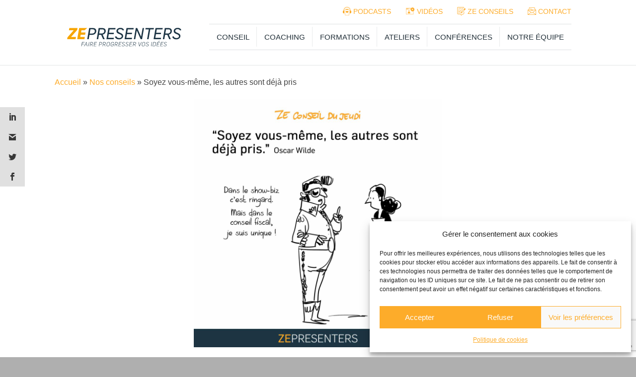

--- FILE ---
content_type: text/html; charset=UTF-8
request_url: https://www.zepresenters.com/meme-autres-deja-pris/
body_size: 64223
content:
<!DOCTYPE html>
<html lang="fr-FR">
<head> <script>
var gform;gform||(document.addEventListener("gform_main_scripts_loaded",function(){gform.scriptsLoaded=!0}),document.addEventListener("gform/theme/scripts_loaded",function(){gform.themeScriptsLoaded=!0}),window.addEventListener("DOMContentLoaded",function(){gform.domLoaded=!0}),gform={domLoaded:!1,scriptsLoaded:!1,themeScriptsLoaded:!1,isFormEditor:()=>"function"==typeof InitializeEditor,callIfLoaded:function(o){return!(!gform.domLoaded||!gform.scriptsLoaded||!gform.themeScriptsLoaded&&!gform.isFormEditor()||(gform.isFormEditor()&&console.warn("The use of gform.initializeOnLoaded() is deprecated in the form editor context and will be removed in Gravity Forms 3.1."),o(),0))},initializeOnLoaded:function(o){gform.callIfLoaded(o)||(document.addEventListener("gform_main_scripts_loaded",()=>{gform.scriptsLoaded=!0,gform.callIfLoaded(o)}),document.addEventListener("gform/theme/scripts_loaded",()=>{gform.themeScriptsLoaded=!0,gform.callIfLoaded(o)}),window.addEventListener("DOMContentLoaded",()=>{gform.domLoaded=!0,gform.callIfLoaded(o)}))},hooks:{action:{},filter:{}},addAction:function(o,r,e,t){gform.addHook("action",o,r,e,t)},addFilter:function(o,r,e,t){gform.addHook("filter",o,r,e,t)},doAction:function(o){gform.doHook("action",o,arguments)},applyFilters:function(o){return gform.doHook("filter",o,arguments)},removeAction:function(o,r){gform.removeHook("action",o,r)},removeFilter:function(o,r,e){gform.removeHook("filter",o,r,e)},addHook:function(o,r,e,t,n){null==gform.hooks[o][r]&&(gform.hooks[o][r]=[]);var d=gform.hooks[o][r];null==n&&(n=r+"_"+d.length),gform.hooks[o][r].push({tag:n,callable:e,priority:t=null==t?10:t})},doHook:function(r,o,e){var t;if(e=Array.prototype.slice.call(e,1),null!=gform.hooks[r][o]&&((o=gform.hooks[r][o]).sort(function(o,r){return o.priority-r.priority}),o.forEach(function(o){"function"!=typeof(t=o.callable)&&(t=window[t]),"action"==r?t.apply(null,e):e[0]=t.apply(null,e)})),"filter"==r)return e[0]},removeHook:function(o,r,t,n){var e;null!=gform.hooks[o][r]&&(e=(e=gform.hooks[o][r]).filter(function(o,r,e){return!!(null!=n&&n!=o.tag||null!=t&&t!=o.priority)}),gform.hooks[o][r]=e)}});
</script>
<meta charset="UTF-8" /><script>if(navigator.userAgent.match(/MSIE|Internet Explorer/i)||navigator.userAgent.match(/Trident\/7\..*?rv:11/i)){var href=document.location.href;if(!href.match(/[?&]nowprocket/)){if(href.indexOf("?")==-1){if(href.indexOf("#")==-1){document.location.href=href+"?nowprocket=1"}else{document.location.href=href.replace("#","?nowprocket=1#")}}else{if(href.indexOf("#")==-1){document.location.href=href+"&nowprocket=1"}else{document.location.href=href.replace("#","&nowprocket=1#")}}}}</script><script>(()=>{class RocketLazyLoadScripts{constructor(){this.v="2.0.4",this.userEvents=["keydown","keyup","mousedown","mouseup","mousemove","mouseover","mouseout","touchmove","touchstart","touchend","touchcancel","wheel","click","dblclick","input"],this.attributeEvents=["onblur","onclick","oncontextmenu","ondblclick","onfocus","onmousedown","onmouseenter","onmouseleave","onmousemove","onmouseout","onmouseover","onmouseup","onmousewheel","onscroll","onsubmit"]}async t(){this.i(),this.o(),/iP(ad|hone)/.test(navigator.userAgent)&&this.h(),this.u(),this.l(this),this.m(),this.k(this),this.p(this),this._(),await Promise.all([this.R(),this.L()]),this.lastBreath=Date.now(),this.S(this),this.P(),this.D(),this.O(),this.M(),await this.C(this.delayedScripts.normal),await this.C(this.delayedScripts.defer),await this.C(this.delayedScripts.async),await this.T(),await this.F(),await this.j(),await this.A(),window.dispatchEvent(new Event("rocket-allScriptsLoaded")),this.everythingLoaded=!0,this.lastTouchEnd&&await new Promise(t=>setTimeout(t,500-Date.now()+this.lastTouchEnd)),this.I(),this.H(),this.U(),this.W()}i(){this.CSPIssue=sessionStorage.getItem("rocketCSPIssue"),document.addEventListener("securitypolicyviolation",t=>{this.CSPIssue||"script-src-elem"!==t.violatedDirective||"data"!==t.blockedURI||(this.CSPIssue=!0,sessionStorage.setItem("rocketCSPIssue",!0))},{isRocket:!0})}o(){window.addEventListener("pageshow",t=>{this.persisted=t.persisted,this.realWindowLoadedFired=!0},{isRocket:!0}),window.addEventListener("pagehide",()=>{this.onFirstUserAction=null},{isRocket:!0})}h(){let t;function e(e){t=e}window.addEventListener("touchstart",e,{isRocket:!0}),window.addEventListener("touchend",function i(o){o.changedTouches[0]&&t.changedTouches[0]&&Math.abs(o.changedTouches[0].pageX-t.changedTouches[0].pageX)<10&&Math.abs(o.changedTouches[0].pageY-t.changedTouches[0].pageY)<10&&o.timeStamp-t.timeStamp<200&&(window.removeEventListener("touchstart",e,{isRocket:!0}),window.removeEventListener("touchend",i,{isRocket:!0}),"INPUT"===o.target.tagName&&"text"===o.target.type||(o.target.dispatchEvent(new TouchEvent("touchend",{target:o.target,bubbles:!0})),o.target.dispatchEvent(new MouseEvent("mouseover",{target:o.target,bubbles:!0})),o.target.dispatchEvent(new PointerEvent("click",{target:o.target,bubbles:!0,cancelable:!0,detail:1,clientX:o.changedTouches[0].clientX,clientY:o.changedTouches[0].clientY})),event.preventDefault()))},{isRocket:!0})}q(t){this.userActionTriggered||("mousemove"!==t.type||this.firstMousemoveIgnored?"keyup"===t.type||"mouseover"===t.type||"mouseout"===t.type||(this.userActionTriggered=!0,this.onFirstUserAction&&this.onFirstUserAction()):this.firstMousemoveIgnored=!0),"click"===t.type&&t.preventDefault(),t.stopPropagation(),t.stopImmediatePropagation(),"touchstart"===this.lastEvent&&"touchend"===t.type&&(this.lastTouchEnd=Date.now()),"click"===t.type&&(this.lastTouchEnd=0),this.lastEvent=t.type,t.composedPath&&t.composedPath()[0].getRootNode()instanceof ShadowRoot&&(t.rocketTarget=t.composedPath()[0]),this.savedUserEvents.push(t)}u(){this.savedUserEvents=[],this.userEventHandler=this.q.bind(this),this.userEvents.forEach(t=>window.addEventListener(t,this.userEventHandler,{passive:!1,isRocket:!0})),document.addEventListener("visibilitychange",this.userEventHandler,{isRocket:!0})}U(){this.userEvents.forEach(t=>window.removeEventListener(t,this.userEventHandler,{passive:!1,isRocket:!0})),document.removeEventListener("visibilitychange",this.userEventHandler,{isRocket:!0}),this.savedUserEvents.forEach(t=>{(t.rocketTarget||t.target).dispatchEvent(new window[t.constructor.name](t.type,t))})}m(){const t="return false",e=Array.from(this.attributeEvents,t=>"data-rocket-"+t),i="["+this.attributeEvents.join("],[")+"]",o="[data-rocket-"+this.attributeEvents.join("],[data-rocket-")+"]",s=(e,i,o)=>{o&&o!==t&&(e.setAttribute("data-rocket-"+i,o),e["rocket"+i]=new Function("event",o),e.setAttribute(i,t))};new MutationObserver(t=>{for(const n of t)"attributes"===n.type&&(n.attributeName.startsWith("data-rocket-")||this.everythingLoaded?n.attributeName.startsWith("data-rocket-")&&this.everythingLoaded&&this.N(n.target,n.attributeName.substring(12)):s(n.target,n.attributeName,n.target.getAttribute(n.attributeName))),"childList"===n.type&&n.addedNodes.forEach(t=>{if(t.nodeType===Node.ELEMENT_NODE)if(this.everythingLoaded)for(const i of[t,...t.querySelectorAll(o)])for(const t of i.getAttributeNames())e.includes(t)&&this.N(i,t.substring(12));else for(const e of[t,...t.querySelectorAll(i)])for(const t of e.getAttributeNames())this.attributeEvents.includes(t)&&s(e,t,e.getAttribute(t))})}).observe(document,{subtree:!0,childList:!0,attributeFilter:[...this.attributeEvents,...e]})}I(){this.attributeEvents.forEach(t=>{document.querySelectorAll("[data-rocket-"+t+"]").forEach(e=>{this.N(e,t)})})}N(t,e){const i=t.getAttribute("data-rocket-"+e);i&&(t.setAttribute(e,i),t.removeAttribute("data-rocket-"+e))}k(t){Object.defineProperty(HTMLElement.prototype,"onclick",{get(){return this.rocketonclick||null},set(e){this.rocketonclick=e,this.setAttribute(t.everythingLoaded?"onclick":"data-rocket-onclick","this.rocketonclick(event)")}})}S(t){function e(e,i){let o=e[i];e[i]=null,Object.defineProperty(e,i,{get:()=>o,set(s){t.everythingLoaded?o=s:e["rocket"+i]=o=s}})}e(document,"onreadystatechange"),e(window,"onload"),e(window,"onpageshow");try{Object.defineProperty(document,"readyState",{get:()=>t.rocketReadyState,set(e){t.rocketReadyState=e},configurable:!0}),document.readyState="loading"}catch(t){console.log("WPRocket DJE readyState conflict, bypassing")}}l(t){this.originalAddEventListener=EventTarget.prototype.addEventListener,this.originalRemoveEventListener=EventTarget.prototype.removeEventListener,this.savedEventListeners=[],EventTarget.prototype.addEventListener=function(e,i,o){o&&o.isRocket||!t.B(e,this)&&!t.userEvents.includes(e)||t.B(e,this)&&!t.userActionTriggered||e.startsWith("rocket-")||t.everythingLoaded?t.originalAddEventListener.call(this,e,i,o):(t.savedEventListeners.push({target:this,remove:!1,type:e,func:i,options:o}),"mouseenter"!==e&&"mouseleave"!==e||t.originalAddEventListener.call(this,e,t.savedUserEvents.push,o))},EventTarget.prototype.removeEventListener=function(e,i,o){o&&o.isRocket||!t.B(e,this)&&!t.userEvents.includes(e)||t.B(e,this)&&!t.userActionTriggered||e.startsWith("rocket-")||t.everythingLoaded?t.originalRemoveEventListener.call(this,e,i,o):t.savedEventListeners.push({target:this,remove:!0,type:e,func:i,options:o})}}J(t,e){this.savedEventListeners=this.savedEventListeners.filter(i=>{let o=i.type,s=i.target||window;return e!==o||t!==s||(this.B(o,s)&&(i.type="rocket-"+o),this.$(i),!1)})}H(){EventTarget.prototype.addEventListener=this.originalAddEventListener,EventTarget.prototype.removeEventListener=this.originalRemoveEventListener,this.savedEventListeners.forEach(t=>this.$(t))}$(t){t.remove?this.originalRemoveEventListener.call(t.target,t.type,t.func,t.options):this.originalAddEventListener.call(t.target,t.type,t.func,t.options)}p(t){let e;function i(e){return t.everythingLoaded?e:e.split(" ").map(t=>"load"===t||t.startsWith("load.")?"rocket-jquery-load":t).join(" ")}function o(o){function s(e){const s=o.fn[e];o.fn[e]=o.fn.init.prototype[e]=function(){return this[0]===window&&t.userActionTriggered&&("string"==typeof arguments[0]||arguments[0]instanceof String?arguments[0]=i(arguments[0]):"object"==typeof arguments[0]&&Object.keys(arguments[0]).forEach(t=>{const e=arguments[0][t];delete arguments[0][t],arguments[0][i(t)]=e})),s.apply(this,arguments),this}}if(o&&o.fn&&!t.allJQueries.includes(o)){const e={DOMContentLoaded:[],"rocket-DOMContentLoaded":[]};for(const t in e)document.addEventListener(t,()=>{e[t].forEach(t=>t())},{isRocket:!0});o.fn.ready=o.fn.init.prototype.ready=function(i){function s(){parseInt(o.fn.jquery)>2?setTimeout(()=>i.bind(document)(o)):i.bind(document)(o)}return"function"==typeof i&&(t.realDomReadyFired?!t.userActionTriggered||t.fauxDomReadyFired?s():e["rocket-DOMContentLoaded"].push(s):e.DOMContentLoaded.push(s)),o([])},s("on"),s("one"),s("off"),t.allJQueries.push(o)}e=o}t.allJQueries=[],o(window.jQuery),Object.defineProperty(window,"jQuery",{get:()=>e,set(t){o(t)}})}P(){const t=new Map;document.write=document.writeln=function(e){const i=document.currentScript,o=document.createRange(),s=i.parentElement;let n=t.get(i);void 0===n&&(n=i.nextSibling,t.set(i,n));const c=document.createDocumentFragment();o.setStart(c,0),c.appendChild(o.createContextualFragment(e)),s.insertBefore(c,n)}}async R(){return new Promise(t=>{this.userActionTriggered?t():this.onFirstUserAction=t})}async L(){return new Promise(t=>{document.addEventListener("DOMContentLoaded",()=>{this.realDomReadyFired=!0,t()},{isRocket:!0})})}async j(){return this.realWindowLoadedFired?Promise.resolve():new Promise(t=>{window.addEventListener("load",t,{isRocket:!0})})}M(){this.pendingScripts=[];this.scriptsMutationObserver=new MutationObserver(t=>{for(const e of t)e.addedNodes.forEach(t=>{"SCRIPT"!==t.tagName||t.noModule||t.isWPRocket||this.pendingScripts.push({script:t,promise:new Promise(e=>{const i=()=>{const i=this.pendingScripts.findIndex(e=>e.script===t);i>=0&&this.pendingScripts.splice(i,1),e()};t.addEventListener("load",i,{isRocket:!0}),t.addEventListener("error",i,{isRocket:!0}),setTimeout(i,1e3)})})})}),this.scriptsMutationObserver.observe(document,{childList:!0,subtree:!0})}async F(){await this.X(),this.pendingScripts.length?(await this.pendingScripts[0].promise,await this.F()):this.scriptsMutationObserver.disconnect()}D(){this.delayedScripts={normal:[],async:[],defer:[]},document.querySelectorAll("script[type$=rocketlazyloadscript]").forEach(t=>{t.hasAttribute("data-rocket-src")?t.hasAttribute("async")&&!1!==t.async?this.delayedScripts.async.push(t):t.hasAttribute("defer")&&!1!==t.defer||"module"===t.getAttribute("data-rocket-type")?this.delayedScripts.defer.push(t):this.delayedScripts.normal.push(t):this.delayedScripts.normal.push(t)})}async _(){await this.L();let t=[];document.querySelectorAll("script[type$=rocketlazyloadscript][data-rocket-src]").forEach(e=>{let i=e.getAttribute("data-rocket-src");if(i&&!i.startsWith("data:")){i.startsWith("//")&&(i=location.protocol+i);try{const o=new URL(i).origin;o!==location.origin&&t.push({src:o,crossOrigin:e.crossOrigin||"module"===e.getAttribute("data-rocket-type")})}catch(t){}}}),t=[...new Map(t.map(t=>[JSON.stringify(t),t])).values()],this.Y(t,"preconnect")}async G(t){if(await this.K(),!0!==t.noModule||!("noModule"in HTMLScriptElement.prototype))return new Promise(e=>{let i;function o(){(i||t).setAttribute("data-rocket-status","executed"),e()}try{if(navigator.userAgent.includes("Firefox/")||""===navigator.vendor||this.CSPIssue)i=document.createElement("script"),[...t.attributes].forEach(t=>{let e=t.nodeName;"type"!==e&&("data-rocket-type"===e&&(e="type"),"data-rocket-src"===e&&(e="src"),i.setAttribute(e,t.nodeValue))}),t.text&&(i.text=t.text),t.nonce&&(i.nonce=t.nonce),i.hasAttribute("src")?(i.addEventListener("load",o,{isRocket:!0}),i.addEventListener("error",()=>{i.setAttribute("data-rocket-status","failed-network"),e()},{isRocket:!0}),setTimeout(()=>{i.isConnected||e()},1)):(i.text=t.text,o()),i.isWPRocket=!0,t.parentNode.replaceChild(i,t);else{const i=t.getAttribute("data-rocket-type"),s=t.getAttribute("data-rocket-src");i?(t.type=i,t.removeAttribute("data-rocket-type")):t.removeAttribute("type"),t.addEventListener("load",o,{isRocket:!0}),t.addEventListener("error",i=>{this.CSPIssue&&i.target.src.startsWith("data:")?(console.log("WPRocket: CSP fallback activated"),t.removeAttribute("src"),this.G(t).then(e)):(t.setAttribute("data-rocket-status","failed-network"),e())},{isRocket:!0}),s?(t.fetchPriority="high",t.removeAttribute("data-rocket-src"),t.src=s):t.src="data:text/javascript;base64,"+window.btoa(unescape(encodeURIComponent(t.text)))}}catch(i){t.setAttribute("data-rocket-status","failed-transform"),e()}});t.setAttribute("data-rocket-status","skipped")}async C(t){const e=t.shift();return e?(e.isConnected&&await this.G(e),this.C(t)):Promise.resolve()}O(){this.Y([...this.delayedScripts.normal,...this.delayedScripts.defer,...this.delayedScripts.async],"preload")}Y(t,e){this.trash=this.trash||[];let i=!0;var o=document.createDocumentFragment();t.forEach(t=>{const s=t.getAttribute&&t.getAttribute("data-rocket-src")||t.src;if(s&&!s.startsWith("data:")){const n=document.createElement("link");n.href=s,n.rel=e,"preconnect"!==e&&(n.as="script",n.fetchPriority=i?"high":"low"),t.getAttribute&&"module"===t.getAttribute("data-rocket-type")&&(n.crossOrigin=!0),t.crossOrigin&&(n.crossOrigin=t.crossOrigin),t.integrity&&(n.integrity=t.integrity),t.nonce&&(n.nonce=t.nonce),o.appendChild(n),this.trash.push(n),i=!1}}),document.head.appendChild(o)}W(){this.trash.forEach(t=>t.remove())}async T(){try{document.readyState="interactive"}catch(t){}this.fauxDomReadyFired=!0;try{await this.K(),this.J(document,"readystatechange"),document.dispatchEvent(new Event("rocket-readystatechange")),await this.K(),document.rocketonreadystatechange&&document.rocketonreadystatechange(),await this.K(),this.J(document,"DOMContentLoaded"),document.dispatchEvent(new Event("rocket-DOMContentLoaded")),await this.K(),this.J(window,"DOMContentLoaded"),window.dispatchEvent(new Event("rocket-DOMContentLoaded"))}catch(t){console.error(t)}}async A(){try{document.readyState="complete"}catch(t){}try{await this.K(),this.J(document,"readystatechange"),document.dispatchEvent(new Event("rocket-readystatechange")),await this.K(),document.rocketonreadystatechange&&document.rocketonreadystatechange(),await this.K(),this.J(window,"load"),window.dispatchEvent(new Event("rocket-load")),await this.K(),window.rocketonload&&window.rocketonload(),await this.K(),this.allJQueries.forEach(t=>t(window).trigger("rocket-jquery-load")),await this.K(),this.J(window,"pageshow");const t=new Event("rocket-pageshow");t.persisted=this.persisted,window.dispatchEvent(t),await this.K(),window.rocketonpageshow&&window.rocketonpageshow({persisted:this.persisted})}catch(t){console.error(t)}}async K(){Date.now()-this.lastBreath>45&&(await this.X(),this.lastBreath=Date.now())}async X(){return document.hidden?new Promise(t=>setTimeout(t)):new Promise(t=>requestAnimationFrame(t))}B(t,e){return e===document&&"readystatechange"===t||(e===document&&"DOMContentLoaded"===t||(e===window&&"DOMContentLoaded"===t||(e===window&&"load"===t||e===window&&"pageshow"===t)))}static run(){(new RocketLazyLoadScripts).t()}}RocketLazyLoadScripts.run()})();</script>

<meta name='viewport' content='width=device-width, initial-scale=1.0' />
<meta http-equiv='X-UA-Compatible' content='IE=edge' />
<link rel="profile" href="https://gmpg.org/xfn/11" />
<script>var et_site_url='https://www.zepresenters.com';var et_post_id='7740';function et_core_page_resource_fallback(a,b){"undefined"===typeof b&&(b=a.sheet.cssRules&&0===a.sheet.cssRules.length);b&&(a.onerror=null,a.onload=null,a.href?a.href=et_site_url+"/?et_core_page_resource="+a.id+et_post_id:a.src&&(a.src=et_site_url+"/?et_core_page_resource="+a.id+et_post_id))}
</script><meta name='robots' content='index, follow, max-image-preview:large, max-snippet:-1, max-video-preview:-1' />
<meta name="dlm-version" content="5.1.6">
	<!-- This site is optimized with the Yoast SEO plugin v26.7 - https://yoast.com/wordpress/plugins/seo/ -->
	<title>Soyez vous-même, les autres sont déjà pris - ZEPRESENTERS</title>
	<meta name="description" content="Incarner son message pour être impactant : Un bon orateur doit exprimer ses convictions pour capter l’attention et inspirer le changement. Chaque discours est une opportunité de faire vivre sa vision et d’engager les autres." />
	<link rel="canonical" href="https://www.zepresenters.com/meme-autres-deja-pris/" />
	<meta property="og:locale" content="fr_FR" />
	<meta property="og:type" content="article" />
	<meta property="og:title" content="Soyez vous-même, les autres sont déjà pris - ZEPRESENTERS" />
	<meta property="og:description" content="Incarner son message pour être impactant : Un bon orateur doit exprimer ses convictions pour capter l’attention et inspirer le changement. Chaque discours est une opportunité de faire vivre sa vision et d’engager les autres." />
	<meta property="og:url" content="https://www.zepresenters.com/meme-autres-deja-pris/" />
	<meta property="og:site_name" content="ZEPRESENTERS" />
	<meta property="article:published_time" content="2017-09-27T22:49:58+00:00" />
	<meta property="article:modified_time" content="2024-11-14T16:38:18+00:00" />
	<meta property="og:image" content="https://www.zepresenters.com/wp-content/uploads/2017/09/ze-conseil-du-jeudi-20170928.jpg" />
	<meta property="og:image:width" content="1753" />
	<meta property="og:image:height" content="1753" />
	<meta property="og:image:type" content="image/jpeg" />
	<meta name="author" content="Sébastien Bernard" />
	<meta name="twitter:card" content="summary_large_image" />
	<meta name="twitter:label1" content="Écrit par" />
	<meta name="twitter:data1" content="Sébastien Bernard" />
	<meta name="twitter:label2" content="Durée de lecture estimée" />
	<meta name="twitter:data2" content="1 minute" />
	<script type="application/ld+json" class="yoast-schema-graph">{"@context":"https://schema.org","@graph":[{"@type":"Article","@id":"https://www.zepresenters.com/meme-autres-deja-pris/#article","isPartOf":{"@id":"https://www.zepresenters.com/meme-autres-deja-pris/"},"author":{"name":"Sébastien Bernard","@id":"https://www.zepresenters.com/#/schema/person/5aa3ceb7773a2ec50b56a1b17a958f70"},"headline":"Soyez vous-même, les autres sont déjà pris","datePublished":"2017-09-27T22:49:58+00:00","dateModified":"2024-11-14T16:38:18+00:00","mainEntityOfPage":{"@id":"https://www.zepresenters.com/meme-autres-deja-pris/"},"wordCount":67,"image":{"@id":"https://www.zepresenters.com/meme-autres-deja-pris/#primaryimage"},"thumbnailUrl":"https://www.zepresenters.com/wp-content/uploads/2017/09/ze-conseil-du-jeudi-20170928.jpg","articleSection":["ZE Conseil du jeudi"],"inLanguage":"fr-FR"},{"@type":"WebPage","@id":"https://www.zepresenters.com/meme-autres-deja-pris/","url":"https://www.zepresenters.com/meme-autres-deja-pris/","name":"Soyez vous-même, les autres sont déjà pris - ZEPRESENTERS","isPartOf":{"@id":"https://www.zepresenters.com/#website"},"primaryImageOfPage":{"@id":"https://www.zepresenters.com/meme-autres-deja-pris/#primaryimage"},"image":{"@id":"https://www.zepresenters.com/meme-autres-deja-pris/#primaryimage"},"thumbnailUrl":"https://www.zepresenters.com/wp-content/uploads/2017/09/ze-conseil-du-jeudi-20170928.jpg","datePublished":"2017-09-27T22:49:58+00:00","dateModified":"2024-11-14T16:38:18+00:00","author":{"@id":"https://www.zepresenters.com/#/schema/person/5aa3ceb7773a2ec50b56a1b17a958f70"},"description":"Incarner son message pour être impactant : Un bon orateur doit exprimer ses convictions pour capter l’attention et inspirer le changement. Chaque discours est une opportunité de faire vivre sa vision et d’engager les autres.","breadcrumb":{"@id":"https://www.zepresenters.com/meme-autres-deja-pris/#breadcrumb"},"inLanguage":"fr-FR","potentialAction":[{"@type":"ReadAction","target":["https://www.zepresenters.com/meme-autres-deja-pris/"]}]},{"@type":"ImageObject","inLanguage":"fr-FR","@id":"https://www.zepresenters.com/meme-autres-deja-pris/#primaryimage","url":"https://www.zepresenters.com/wp-content/uploads/2017/09/ze-conseil-du-jeudi-20170928.jpg","contentUrl":"https://www.zepresenters.com/wp-content/uploads/2017/09/ze-conseil-du-jeudi-20170928.jpg","width":1753,"height":1753,"caption":"Valorisation de l'authenticité personnelle"},{"@type":"BreadcrumbList","@id":"https://www.zepresenters.com/meme-autres-deja-pris/#breadcrumb","itemListElement":[{"@type":"ListItem","position":1,"name":"Accueil","item":"https://www.zepresenters.com/"},{"@type":"ListItem","position":2,"name":"Nos conseils","item":"https://www.zepresenters.com/ze-conseils/"},{"@type":"ListItem","position":3,"name":"Soyez vous-même, les autres sont déjà pris"}]},{"@type":"WebSite","@id":"https://www.zepresenters.com/#website","url":"https://www.zepresenters.com/","name":"ZEPRESENTERS","description":"Pitch, Storytelling, Slide design et Leadership","potentialAction":[{"@type":"SearchAction","target":{"@type":"EntryPoint","urlTemplate":"https://www.zepresenters.com/?s={search_term_string}"},"query-input":{"@type":"PropertyValueSpecification","valueRequired":true,"valueName":"search_term_string"}}],"inLanguage":"fr-FR"},{"@type":"Person","@id":"https://www.zepresenters.com/#/schema/person/5aa3ceb7773a2ec50b56a1b17a958f70","name":"Sébastien Bernard","image":{"@type":"ImageObject","inLanguage":"fr-FR","@id":"https://www.zepresenters.com/#/schema/person/image/","url":"https://secure.gravatar.com/avatar/9d5f0a9c9cfd2a41f3f3d6791cf7f4286a6deb9fc9536385ae0828916febb4a8?s=96&d=mm&r=g","contentUrl":"https://secure.gravatar.com/avatar/9d5f0a9c9cfd2a41f3f3d6791cf7f4286a6deb9fc9536385ae0828916febb4a8?s=96&d=mm&r=g","caption":"Sébastien Bernard"},"description":"Créateur de la méthode HUBSTORY®, il supervise tous les aspects liés au storytelling. Son approche de la prise de parole conduit au développement d’un leadership naturel fondé sur la sincérité, l’affirmation de soi et l’attention porté aux autres.","sameAs":["https://www.zepresenters.com"],"url":"https://www.zepresenters.com/author/sebastienbernardzepresenters-com/"}]}</script>
	<!-- / Yoast SEO plugin. -->


<link rel='dns-prefetch' href='//www.google.com' />
<link rel='dns-prefetch' href='//fonts.googleapis.com' />

<style id='wp-img-auto-sizes-contain-inline-css'>
img:is([sizes=auto i],[sizes^="auto," i]){contain-intrinsic-size:3000px 1500px}
/*# sourceURL=wp-img-auto-sizes-contain-inline-css */
</style>
<style id='wp-emoji-styles-inline-css'>

	img.wp-smiley, img.emoji {
		display: inline !important;
		border: none !important;
		box-shadow: none !important;
		height: 1em !important;
		width: 1em !important;
		margin: 0 0.07em !important;
		vertical-align: -0.1em !important;
		background: none !important;
		padding: 0 !important;
	}
/*# sourceURL=wp-emoji-styles-inline-css */
</style>
<style id='wp-block-library-inline-css'>
:root{--wp-block-synced-color:#7a00df;--wp-block-synced-color--rgb:122,0,223;--wp-bound-block-color:var(--wp-block-synced-color);--wp-editor-canvas-background:#ddd;--wp-admin-theme-color:#007cba;--wp-admin-theme-color--rgb:0,124,186;--wp-admin-theme-color-darker-10:#006ba1;--wp-admin-theme-color-darker-10--rgb:0,107,160.5;--wp-admin-theme-color-darker-20:#005a87;--wp-admin-theme-color-darker-20--rgb:0,90,135;--wp-admin-border-width-focus:2px}@media (min-resolution:192dpi){:root{--wp-admin-border-width-focus:1.5px}}.wp-element-button{cursor:pointer}:root .has-very-light-gray-background-color{background-color:#eee}:root .has-very-dark-gray-background-color{background-color:#313131}:root .has-very-light-gray-color{color:#eee}:root .has-very-dark-gray-color{color:#313131}:root .has-vivid-green-cyan-to-vivid-cyan-blue-gradient-background{background:linear-gradient(135deg,#00d084,#0693e3)}:root .has-purple-crush-gradient-background{background:linear-gradient(135deg,#34e2e4,#4721fb 50%,#ab1dfe)}:root .has-hazy-dawn-gradient-background{background:linear-gradient(135deg,#faaca8,#dad0ec)}:root .has-subdued-olive-gradient-background{background:linear-gradient(135deg,#fafae1,#67a671)}:root .has-atomic-cream-gradient-background{background:linear-gradient(135deg,#fdd79a,#004a59)}:root .has-nightshade-gradient-background{background:linear-gradient(135deg,#330968,#31cdcf)}:root .has-midnight-gradient-background{background:linear-gradient(135deg,#020381,#2874fc)}:root{--wp--preset--font-size--normal:16px;--wp--preset--font-size--huge:42px}.has-regular-font-size{font-size:1em}.has-larger-font-size{font-size:2.625em}.has-normal-font-size{font-size:var(--wp--preset--font-size--normal)}.has-huge-font-size{font-size:var(--wp--preset--font-size--huge)}.has-text-align-center{text-align:center}.has-text-align-left{text-align:left}.has-text-align-right{text-align:right}.has-fit-text{white-space:nowrap!important}#end-resizable-editor-section{display:none}.aligncenter{clear:both}.items-justified-left{justify-content:flex-start}.items-justified-center{justify-content:center}.items-justified-right{justify-content:flex-end}.items-justified-space-between{justify-content:space-between}.screen-reader-text{border:0;clip-path:inset(50%);height:1px;margin:-1px;overflow:hidden;padding:0;position:absolute;width:1px;word-wrap:normal!important}.screen-reader-text:focus{background-color:#ddd;clip-path:none;color:#444;display:block;font-size:1em;height:auto;left:5px;line-height:normal;padding:15px 23px 14px;text-decoration:none;top:5px;width:auto;z-index:100000}html :where(.has-border-color){border-style:solid}html :where([style*=border-top-color]){border-top-style:solid}html :where([style*=border-right-color]){border-right-style:solid}html :where([style*=border-bottom-color]){border-bottom-style:solid}html :where([style*=border-left-color]){border-left-style:solid}html :where([style*=border-width]){border-style:solid}html :where([style*=border-top-width]){border-top-style:solid}html :where([style*=border-right-width]){border-right-style:solid}html :where([style*=border-bottom-width]){border-bottom-style:solid}html :where([style*=border-left-width]){border-left-style:solid}html :where(img[class*=wp-image-]){height:auto;max-width:100%}:where(figure){margin:0 0 1em}html :where(.is-position-sticky){--wp-admin--admin-bar--position-offset:var(--wp-admin--admin-bar--height,0px)}@media screen and (max-width:600px){html :where(.is-position-sticky){--wp-admin--admin-bar--position-offset:0px}}

/*# sourceURL=wp-block-library-inline-css */
</style><style id='global-styles-inline-css'>
:root{--wp--preset--aspect-ratio--square: 1;--wp--preset--aspect-ratio--4-3: 4/3;--wp--preset--aspect-ratio--3-4: 3/4;--wp--preset--aspect-ratio--3-2: 3/2;--wp--preset--aspect-ratio--2-3: 2/3;--wp--preset--aspect-ratio--16-9: 16/9;--wp--preset--aspect-ratio--9-16: 9/16;--wp--preset--color--black: #000000;--wp--preset--color--cyan-bluish-gray: #abb8c3;--wp--preset--color--white: #ffffff;--wp--preset--color--pale-pink: #f78da7;--wp--preset--color--vivid-red: #cf2e2e;--wp--preset--color--luminous-vivid-orange: #ff6900;--wp--preset--color--luminous-vivid-amber: #fcb900;--wp--preset--color--light-green-cyan: #7bdcb5;--wp--preset--color--vivid-green-cyan: #00d084;--wp--preset--color--pale-cyan-blue: #8ed1fc;--wp--preset--color--vivid-cyan-blue: #0693e3;--wp--preset--color--vivid-purple: #9b51e0;--wp--preset--color--fl-heading-text: #424242;--wp--preset--color--fl-body-bg: #afafaf;--wp--preset--color--fl-body-text: #444444;--wp--preset--color--fl-accent: #fdac2a;--wp--preset--color--fl-accent-hover: #c58504;--wp--preset--color--fl-topbar-bg: #ffffff;--wp--preset--color--fl-topbar-text: #a8aeb2;--wp--preset--color--fl-topbar-link: #a8aeb2;--wp--preset--color--fl-topbar-hover: #7a7a7a;--wp--preset--color--fl-header-bg: #ffffff;--wp--preset--color--fl-header-text: #202e37;--wp--preset--color--fl-header-link: #202e37;--wp--preset--color--fl-header-hover: #fdac2a;--wp--preset--color--fl-nav-bg: #ffffff;--wp--preset--color--fl-nav-link: #202e37;--wp--preset--color--fl-nav-hover: #202e37;--wp--preset--color--fl-content-bg: #ffffff;--wp--preset--color--fl-footer-widgets-bg: #202e37;--wp--preset--color--fl-footer-widgets-text: #ffffff;--wp--preset--color--fl-footer-widgets-link: #ffffff;--wp--preset--color--fl-footer-widgets-hover: #c4c4c4;--wp--preset--color--fl-footer-bg: #202e37;--wp--preset--color--fl-footer-text: #ffffff;--wp--preset--color--fl-footer-link: #ffffff;--wp--preset--color--fl-footer-hover: #c4c4c4;--wp--preset--gradient--vivid-cyan-blue-to-vivid-purple: linear-gradient(135deg,rgb(6,147,227) 0%,rgb(155,81,224) 100%);--wp--preset--gradient--light-green-cyan-to-vivid-green-cyan: linear-gradient(135deg,rgb(122,220,180) 0%,rgb(0,208,130) 100%);--wp--preset--gradient--luminous-vivid-amber-to-luminous-vivid-orange: linear-gradient(135deg,rgb(252,185,0) 0%,rgb(255,105,0) 100%);--wp--preset--gradient--luminous-vivid-orange-to-vivid-red: linear-gradient(135deg,rgb(255,105,0) 0%,rgb(207,46,46) 100%);--wp--preset--gradient--very-light-gray-to-cyan-bluish-gray: linear-gradient(135deg,rgb(238,238,238) 0%,rgb(169,184,195) 100%);--wp--preset--gradient--cool-to-warm-spectrum: linear-gradient(135deg,rgb(74,234,220) 0%,rgb(151,120,209) 20%,rgb(207,42,186) 40%,rgb(238,44,130) 60%,rgb(251,105,98) 80%,rgb(254,248,76) 100%);--wp--preset--gradient--blush-light-purple: linear-gradient(135deg,rgb(255,206,236) 0%,rgb(152,150,240) 100%);--wp--preset--gradient--blush-bordeaux: linear-gradient(135deg,rgb(254,205,165) 0%,rgb(254,45,45) 50%,rgb(107,0,62) 100%);--wp--preset--gradient--luminous-dusk: linear-gradient(135deg,rgb(255,203,112) 0%,rgb(199,81,192) 50%,rgb(65,88,208) 100%);--wp--preset--gradient--pale-ocean: linear-gradient(135deg,rgb(255,245,203) 0%,rgb(182,227,212) 50%,rgb(51,167,181) 100%);--wp--preset--gradient--electric-grass: linear-gradient(135deg,rgb(202,248,128) 0%,rgb(113,206,126) 100%);--wp--preset--gradient--midnight: linear-gradient(135deg,rgb(2,3,129) 0%,rgb(40,116,252) 100%);--wp--preset--font-size--small: 13px;--wp--preset--font-size--medium: 20px;--wp--preset--font-size--large: 36px;--wp--preset--font-size--x-large: 42px;--wp--preset--spacing--20: 0.44rem;--wp--preset--spacing--30: 0.67rem;--wp--preset--spacing--40: 1rem;--wp--preset--spacing--50: 1.5rem;--wp--preset--spacing--60: 2.25rem;--wp--preset--spacing--70: 3.38rem;--wp--preset--spacing--80: 5.06rem;--wp--preset--shadow--natural: 6px 6px 9px rgba(0, 0, 0, 0.2);--wp--preset--shadow--deep: 12px 12px 50px rgba(0, 0, 0, 0.4);--wp--preset--shadow--sharp: 6px 6px 0px rgba(0, 0, 0, 0.2);--wp--preset--shadow--outlined: 6px 6px 0px -3px rgb(255, 255, 255), 6px 6px rgb(0, 0, 0);--wp--preset--shadow--crisp: 6px 6px 0px rgb(0, 0, 0);}:where(.is-layout-flex){gap: 0.5em;}:where(.is-layout-grid){gap: 0.5em;}body .is-layout-flex{display: flex;}.is-layout-flex{flex-wrap: wrap;align-items: center;}.is-layout-flex > :is(*, div){margin: 0;}body .is-layout-grid{display: grid;}.is-layout-grid > :is(*, div){margin: 0;}:where(.wp-block-columns.is-layout-flex){gap: 2em;}:where(.wp-block-columns.is-layout-grid){gap: 2em;}:where(.wp-block-post-template.is-layout-flex){gap: 1.25em;}:where(.wp-block-post-template.is-layout-grid){gap: 1.25em;}.has-black-color{color: var(--wp--preset--color--black) !important;}.has-cyan-bluish-gray-color{color: var(--wp--preset--color--cyan-bluish-gray) !important;}.has-white-color{color: var(--wp--preset--color--white) !important;}.has-pale-pink-color{color: var(--wp--preset--color--pale-pink) !important;}.has-vivid-red-color{color: var(--wp--preset--color--vivid-red) !important;}.has-luminous-vivid-orange-color{color: var(--wp--preset--color--luminous-vivid-orange) !important;}.has-luminous-vivid-amber-color{color: var(--wp--preset--color--luminous-vivid-amber) !important;}.has-light-green-cyan-color{color: var(--wp--preset--color--light-green-cyan) !important;}.has-vivid-green-cyan-color{color: var(--wp--preset--color--vivid-green-cyan) !important;}.has-pale-cyan-blue-color{color: var(--wp--preset--color--pale-cyan-blue) !important;}.has-vivid-cyan-blue-color{color: var(--wp--preset--color--vivid-cyan-blue) !important;}.has-vivid-purple-color{color: var(--wp--preset--color--vivid-purple) !important;}.has-black-background-color{background-color: var(--wp--preset--color--black) !important;}.has-cyan-bluish-gray-background-color{background-color: var(--wp--preset--color--cyan-bluish-gray) !important;}.has-white-background-color{background-color: var(--wp--preset--color--white) !important;}.has-pale-pink-background-color{background-color: var(--wp--preset--color--pale-pink) !important;}.has-vivid-red-background-color{background-color: var(--wp--preset--color--vivid-red) !important;}.has-luminous-vivid-orange-background-color{background-color: var(--wp--preset--color--luminous-vivid-orange) !important;}.has-luminous-vivid-amber-background-color{background-color: var(--wp--preset--color--luminous-vivid-amber) !important;}.has-light-green-cyan-background-color{background-color: var(--wp--preset--color--light-green-cyan) !important;}.has-vivid-green-cyan-background-color{background-color: var(--wp--preset--color--vivid-green-cyan) !important;}.has-pale-cyan-blue-background-color{background-color: var(--wp--preset--color--pale-cyan-blue) !important;}.has-vivid-cyan-blue-background-color{background-color: var(--wp--preset--color--vivid-cyan-blue) !important;}.has-vivid-purple-background-color{background-color: var(--wp--preset--color--vivid-purple) !important;}.has-black-border-color{border-color: var(--wp--preset--color--black) !important;}.has-cyan-bluish-gray-border-color{border-color: var(--wp--preset--color--cyan-bluish-gray) !important;}.has-white-border-color{border-color: var(--wp--preset--color--white) !important;}.has-pale-pink-border-color{border-color: var(--wp--preset--color--pale-pink) !important;}.has-vivid-red-border-color{border-color: var(--wp--preset--color--vivid-red) !important;}.has-luminous-vivid-orange-border-color{border-color: var(--wp--preset--color--luminous-vivid-orange) !important;}.has-luminous-vivid-amber-border-color{border-color: var(--wp--preset--color--luminous-vivid-amber) !important;}.has-light-green-cyan-border-color{border-color: var(--wp--preset--color--light-green-cyan) !important;}.has-vivid-green-cyan-border-color{border-color: var(--wp--preset--color--vivid-green-cyan) !important;}.has-pale-cyan-blue-border-color{border-color: var(--wp--preset--color--pale-cyan-blue) !important;}.has-vivid-cyan-blue-border-color{border-color: var(--wp--preset--color--vivid-cyan-blue) !important;}.has-vivid-purple-border-color{border-color: var(--wp--preset--color--vivid-purple) !important;}.has-vivid-cyan-blue-to-vivid-purple-gradient-background{background: var(--wp--preset--gradient--vivid-cyan-blue-to-vivid-purple) !important;}.has-light-green-cyan-to-vivid-green-cyan-gradient-background{background: var(--wp--preset--gradient--light-green-cyan-to-vivid-green-cyan) !important;}.has-luminous-vivid-amber-to-luminous-vivid-orange-gradient-background{background: var(--wp--preset--gradient--luminous-vivid-amber-to-luminous-vivid-orange) !important;}.has-luminous-vivid-orange-to-vivid-red-gradient-background{background: var(--wp--preset--gradient--luminous-vivid-orange-to-vivid-red) !important;}.has-very-light-gray-to-cyan-bluish-gray-gradient-background{background: var(--wp--preset--gradient--very-light-gray-to-cyan-bluish-gray) !important;}.has-cool-to-warm-spectrum-gradient-background{background: var(--wp--preset--gradient--cool-to-warm-spectrum) !important;}.has-blush-light-purple-gradient-background{background: var(--wp--preset--gradient--blush-light-purple) !important;}.has-blush-bordeaux-gradient-background{background: var(--wp--preset--gradient--blush-bordeaux) !important;}.has-luminous-dusk-gradient-background{background: var(--wp--preset--gradient--luminous-dusk) !important;}.has-pale-ocean-gradient-background{background: var(--wp--preset--gradient--pale-ocean) !important;}.has-electric-grass-gradient-background{background: var(--wp--preset--gradient--electric-grass) !important;}.has-midnight-gradient-background{background: var(--wp--preset--gradient--midnight) !important;}.has-small-font-size{font-size: var(--wp--preset--font-size--small) !important;}.has-medium-font-size{font-size: var(--wp--preset--font-size--medium) !important;}.has-large-font-size{font-size: var(--wp--preset--font-size--large) !important;}.has-x-large-font-size{font-size: var(--wp--preset--font-size--x-large) !important;}
/*# sourceURL=global-styles-inline-css */
</style>

<style id='classic-theme-styles-inline-css'>
/*! This file is auto-generated */
.wp-block-button__link{color:#fff;background-color:#32373c;border-radius:9999px;box-shadow:none;text-decoration:none;padding:calc(.667em + 2px) calc(1.333em + 2px);font-size:1.125em}.wp-block-file__button{background:#32373c;color:#fff;text-decoration:none}
/*# sourceURL=/wp-includes/css/classic-themes.min.css */
</style>
<link rel='stylesheet' id='wp-components-css' href='https://www.zepresenters.com/wp-includes/css/dist/components/style.min.css?ver=6.9' media='all' />
<link rel='stylesheet' id='wp-preferences-css' href='https://www.zepresenters.com/wp-includes/css/dist/preferences/style.min.css?ver=6.9' media='all' />
<link rel='stylesheet' id='wp-block-editor-css' href='https://www.zepresenters.com/wp-includes/css/dist/block-editor/style.min.css?ver=6.9' media='all' />
<link data-minify="1" rel='stylesheet' id='popup-maker-block-library-style-css' href='https://www.zepresenters.com/wp-content/cache/min/4/wp-content/plugins/popup-maker/dist/packages/block-library-style.css?ver=1768819303' media='all' />
<link rel='stylesheet' id='cmplz-general-css' href='https://www.zepresenters.com/wp-content/plugins/complianz-gdpr/assets/css/cookieblocker.min.css?ver=1766142214' media='all' />
<link data-minify="1" rel='stylesheet' id='et_monarch-css-css' href='https://www.zepresenters.com/wp-content/cache/min/4/wp-content/plugins/monarch/css/style.css?ver=1768819303' media='all' />
<link data-service="google-fonts" data-category="marketing" rel='stylesheet' id='et-gf-open-sans-css' data-href='https://fonts.googleapis.com/css?family=Open+Sans:400,700' media='all' />
<link data-minify="1" rel='stylesheet' id='recent-posts-widget-with-thumbnails-public-style-css' href='https://www.zepresenters.com/wp-content/cache/min/4/wp-content/plugins/recent-posts-widget-with-thumbnails/public.css?ver=1768819303' media='all' />
<link data-minify="1" rel='stylesheet' id='wp-pagenavi-css' href='https://www.zepresenters.com/wp-content/cache/min/4/wp-content/plugins/wp-pagenavi/pagenavi-css.css?ver=1768819303' media='all' />
<link data-minify="1" rel='stylesheet' id='waw-faq-css' href='https://www.zepresenters.com/wp-content/cache/min/4/wp-content/plugins/waw-faq/css/main.css?ver=1768819303' media='' />
<link data-minify="1" rel='stylesheet' id='fl-builder-layout-17160-css' href='https://www.zepresenters.com/wp-content/cache/min/4/wp-content/uploads/bb-plugin/cache/17160-layout.css?ver=1768819303' media='all' />
<link data-minify="1" rel='stylesheet' id='popup-maker-site-css' href='https://www.zepresenters.com/wp-content/cache/min/4/wp-content/uploads/pum/pum-site-styles-4.css?ver=1768819303' media='all' />
<link data-minify="1" rel='stylesheet' id='fl-builder-layout-17157-css' href='https://www.zepresenters.com/wp-content/cache/min/4/wp-content/uploads/bb-plugin/cache/17157-layout-partial.css?ver=1768819303' media='all' />
<link data-minify="1" rel='stylesheet' id='fl-builder-layout-17010-css' href='https://www.zepresenters.com/wp-content/cache/min/4/wp-content/uploads/bb-plugin/cache/17010-layout-partial.css?ver=1768819303' media='all' />
<link rel='stylesheet' id='gravity_forms_theme_reset-css' href='https://www.zepresenters.com/wp-content/plugins/gravityforms/assets/css/dist/gravity-forms-theme-reset.min.css?ver=2.9.25' media='all' />
<link rel='stylesheet' id='gravity_forms_theme_foundation-css' href='https://www.zepresenters.com/wp-content/cache/background-css/4/www.zepresenters.com/wp-content/plugins/gravityforms/assets/css/dist/gravity-forms-theme-foundation.min.css?ver=2.9.25&wpr_t=1768824841' media='all' />
<link data-minify="1" rel='stylesheet' id='gravity_forms_theme_framework-css' href='https://www.zepresenters.com/wp-content/cache/min/4/wp-content/plugins/gravityforms/assets/css/dist/gravity-forms-theme-framework.min.css?ver=1768819304' media='all' />
<link rel='stylesheet' id='gravity_forms_orbital_theme-css' href='https://www.zepresenters.com/wp-content/plugins/gravityforms/assets/css/dist/gravity-forms-orbital-theme.min.css?ver=2.9.25' media='all' />
<link data-minify="1" rel='stylesheet' id='font-awesome-5-css' href='https://www.zepresenters.com/wp-content/cache/min/4/wp-content/plugins/bb-plugin/fonts/fontawesome/5.15.4/css/all.min.css?ver=1768819304' media='all' />
<link rel='stylesheet' id='jquery-magnificpopup-css' href='https://www.zepresenters.com/wp-content/plugins/bb-plugin/css/jquery.magnificpopup.min.css?ver=2.10.0.5' media='all' />
<link rel='stylesheet' id='base-css' href='https://www.zepresenters.com/wp-content/themes/bb-theme/css/base.min.css?ver=1.7.19.1' media='all' />
<link data-minify="1" rel='stylesheet' id='fl-automator-skin-css' href='https://www.zepresenters.com/wp-content/cache/min/4/wp-content/uploads/bb-theme/skin-6932a18b4c17d.css?ver=1768819304' media='all' />
<link data-minify="1" rel='stylesheet' id='slick-css' href='https://www.zepresenters.com/wp-content/cache/min/4/wp-content/themes/hubstory/css/slick/slick.css?ver=1768819304' media='all' />
<link data-minify="1" rel='stylesheet' id='slick-theme-css' href='https://www.zepresenters.com/wp-content/cache/background-css/4/www.zepresenters.com/wp-content/cache/min/4/wp-content/themes/hubstory/css/slick/slick-theme.css?ver=1768819304&wpr_t=1768824841' media='all' />
<link data-minify="1" rel='stylesheet' id='fl-child-theme-css' href='https://www.zepresenters.com/wp-content/cache/background-css/4/www.zepresenters.com/wp-content/cache/min/4/wp-content/themes/hubstory/css/main.css?ver=1768819304&wpr_t=1768824841' media='all' />
<link data-minify="1" rel='stylesheet' id='zepresenters-css' href='https://www.zepresenters.com/wp-content/cache/min/4/wp-content/themes/hubstory/css/zepresenters.css?ver=1768819304' media='all' />
<link data-service="google-fonts" data-category="marketing" rel='stylesheet' id='fl-builder-google-fonts-239cd2e27f0ab409404d15888538db30-css' data-href='//fonts.googleapis.com/css?family=Roboto%3A300%2C400%2C700%2C500%2C400&#038;ver=6.9' media='all' />
<style id='rocket-lazyload-inline-css'>
.rll-youtube-player{position:relative;padding-bottom:56.23%;height:0;overflow:hidden;max-width:100%;}.rll-youtube-player:focus-within{outline: 2px solid currentColor;outline-offset: 5px;}.rll-youtube-player iframe{position:absolute;top:0;left:0;width:100%;height:100%;z-index:100;background:0 0}.rll-youtube-player img{bottom:0;display:block;left:0;margin:auto;max-width:100%;width:100%;position:absolute;right:0;top:0;border:none;height:auto;-webkit-transition:.4s all;-moz-transition:.4s all;transition:.4s all}.rll-youtube-player img:hover{-webkit-filter:brightness(75%)}.rll-youtube-player .play{height:100%;width:100%;left:0;top:0;position:absolute;background:var(--wpr-bg-d55da01d-a067-45eb-8458-7c8e4333c495) no-repeat center;background-color: transparent !important;cursor:pointer;border:none;}
/*# sourceURL=rocket-lazyload-inline-css */
</style>
<script src="https://www.zepresenters.com/wp-includes/js/jquery/jquery.min.js?ver=3.7.1" id="jquery-core-js" data-rocket-defer defer></script>
<script src="https://www.zepresenters.com/wp-includes/js/jquery/jquery-migrate.min.js?ver=3.4.1" id="jquery-migrate-js" data-rocket-defer defer></script>
<script defer='defer' src="https://www.zepresenters.com/wp-content/plugins/gravityforms/js/jquery.json.min.js?ver=2.9.25" id="gform_json-js"></script>
<script id="gform_gravityforms-js-extra">
var gf_global = {"gf_currency_config":{"name":"Euro","symbol_left":"","symbol_right":"&#8364;","symbol_padding":" ","thousand_separator":".","decimal_separator":",","decimals":2,"code":"EUR"},"base_url":"https://www.zepresenters.com/wp-content/plugins/gravityforms","number_formats":[],"spinnerUrl":"https://www.zepresenters.com/wp-content/plugins/gravityforms/images/spinner.svg","version_hash":"06efd64e30cb3cec72a61ad79fac6de4","strings":{"newRowAdded":"Nouvelle ligne ajout\u00e9e.","rowRemoved":"Rang\u00e9e supprim\u00e9e","formSaved":"Le formulaire a \u00e9t\u00e9 enregistr\u00e9. Le contenu contient le lien pour retourner et terminer le formulaire."}};
var gf_global = {"gf_currency_config":{"name":"Euro","symbol_left":"","symbol_right":"&#8364;","symbol_padding":" ","thousand_separator":".","decimal_separator":",","decimals":2,"code":"EUR"},"base_url":"https://www.zepresenters.com/wp-content/plugins/gravityforms","number_formats":[],"spinnerUrl":"https://www.zepresenters.com/wp-content/plugins/gravityforms/images/spinner.svg","version_hash":"06efd64e30cb3cec72a61ad79fac6de4","strings":{"newRowAdded":"Nouvelle ligne ajout\u00e9e.","rowRemoved":"Rang\u00e9e supprim\u00e9e","formSaved":"Le formulaire a \u00e9t\u00e9 enregistr\u00e9. Le contenu contient le lien pour retourner et terminer le formulaire."}};
var gf_global = {"gf_currency_config":{"name":"Euro","symbol_left":"","symbol_right":"&#8364;","symbol_padding":" ","thousand_separator":".","decimal_separator":",","decimals":2,"code":"EUR"},"base_url":"https://www.zepresenters.com/wp-content/plugins/gravityforms","number_formats":[],"spinnerUrl":"https://www.zepresenters.com/wp-content/plugins/gravityforms/images/spinner.svg","version_hash":"06efd64e30cb3cec72a61ad79fac6de4","strings":{"newRowAdded":"Nouvelle ligne ajout\u00e9e.","rowRemoved":"Rang\u00e9e supprim\u00e9e","formSaved":"Le formulaire a \u00e9t\u00e9 enregistr\u00e9. Le contenu contient le lien pour retourner et terminer le formulaire."}};
var gform_i18n = {"datepicker":{"days":{"monday":"Lun","tuesday":"Mar","wednesday":"Mer","thursday":"Jeu","friday":"Ven","saturday":"Sam","sunday":"Dim"},"months":{"january":"Janvier","february":"F\u00e9vrier","march":"Mars","april":"Avril","may":"Mai","june":"Juin","july":"Juillet","august":"Ao\u00fbt","september":"Septembre","october":"Octobre","november":"Novembre","december":"D\u00e9cembre"},"firstDay":1,"iconText":"S\u00e9lectionner une date"}};
var gf_legacy_multi = {"51":"","49":"","44":""};
var gform_gravityforms = {"strings":{"invalid_file_extension":"Ce type de fichier n\u2019est pas autoris\u00e9. Seuls les formats suivants sont autoris\u00e9s\u00a0:","delete_file":"Supprimer ce fichier","in_progress":"en cours","file_exceeds_limit":"Le fichier d\u00e9passe la taille autoris\u00e9e.","illegal_extension":"Ce type de fichier n\u2019est pas autoris\u00e9.","max_reached":"Nombre de fichiers maximal atteint","unknown_error":"Une erreur s\u2019est produite lors de la sauvegarde du fichier sur le serveur","currently_uploading":"Veuillez attendre la fin du t\u00e9l\u00e9versement","cancel":"Annuler","cancel_upload":"Annuler ce t\u00e9l\u00e9versement","cancelled":"Annul\u00e9","error":"Erreur","message":"Message"},"vars":{"images_url":"https://www.zepresenters.com/wp-content/plugins/gravityforms/images"}};
//# sourceURL=gform_gravityforms-js-extra
</script>
<script defer='defer' src="https://www.zepresenters.com/wp-content/plugins/gravityforms/js/gravityforms.min.js?ver=2.9.25" id="gform_gravityforms-js"></script>
<script defer='defer' src="https://www.zepresenters.com/wp-content/plugins/gravityforms/assets/js/dist/utils.min.js?ver=48a3755090e76a154853db28fc254681" id="gform_gravityforms_utils-js"></script>
<script type="rocketlazyloadscript" data-rocket-src="https://www.zepresenters.com/wp-content/themes/hubstory/css/slick/slick.min.js?ver=1.8.0" id="slick-js" data-rocket-defer defer></script>
<script type="rocketlazyloadscript" data-minify="1" data-rocket-src="https://www.zepresenters.com/wp-content/cache/min/4/wp-content/themes/hubstory/js/main.js?ver=1768819304" id="fl-child-theme-js" data-rocket-defer defer></script>
<link rel='shortlink' href='https://www.zepresenters.com/?p=7740' />
			<style>.cmplz-hidden {
					display: none !important;
				}</style><style type="text/css" id="et-social-custom-css">
				.et_monarch .et_social_sidebar_networks li, .et_monarch .et_social_mobile li { background: #e0e0e0; } .et_monarch .et_social_sidebar_networks .et_social_icons_container li:hover, .et_monarch .et_social_mobile .et_social_icons_container li:hover { background: #c1c1c1 !important; } .et_social_sidebar_border li { border-color: #c1c1c1 !important; } .et_monarch .et_social_sidebar_networks .et_social_icons_container li i, .et_monarch .et_social_sidebar_networks .et_social_icons_container li .et_social_count, .et_monarch .et_social_mobile .et_social_icons_container li i, .et_monarch .et_social_mobile .et_social_icons_container li .et_social_count { color: #383838; } .et_monarch .et_social_sidebar_networks .et_social_icons_container li:hover i, .et_monarch .et_social_sidebar_networks .et_social_icons_container li:hover .et_social_count, .et_monarch .et_social_mobile .et_social_icons_container li:hover i, .et_monarch .et_social_mobile .et_social_icons_container li:hover .et_social_count { color: #383838 !important; } 
			</style><link rel="preload" href="https://www.zepresenters.com/wp-content/plugins/monarch/core/admin/fonts/modules.ttf" as="font" crossorigin="anonymous">		<style>
			.uabb-domaine-links .dom-cecile-chuffart { background-color: #dd9933; }.uabb-domaine-links .dom-cecile-chuffart::after { border-left-color: #dd9933; }.uabb-domaine-links .dom-clara-luque { background-color: #dd9933; }.uabb-domaine-links .dom-clara-luque::after { border-left-color: #dd9933; }.uabb-domaine-links .dom-coaching { background-color: #dd9933; }.uabb-domaine-links .dom-coaching::after { border-left-color: #dd9933; }.uabb-domaine-links .dom-creativite { background-color: #dc925b; }.uabb-domaine-links .dom-creativite::after { border-left-color: #dc925b; }.uabb-domaine-links .dom-e-learning { background-color: #202e37; }.uabb-domaine-links .dom-e-learning::after { border-left-color: #202e37; }.uabb-domaine-links .dom-equipe { background-color: #dd9933; }.uabb-domaine-links .dom-equipe::after { border-left-color: #dd9933; }.uabb-domaine-links .dom-formation { background-color: #dd9933; }.uabb-domaine-links .dom-formation::after { border-left-color: #dd9933; }.uabb-domaine-links .dom-programme-hpi { background-color: #f5a601; }.uabb-domaine-links .dom-programme-hpi::after { border-left-color: #f5a601; }.uabb-domaine-links .dom-leadership { background-color: #d3333c; }.uabb-domaine-links .dom-leadership::after { border-left-color: #d3333c; }.uabb-domaine-links .dom-leadership { background-color: #d3333c; }.uabb-domaine-links .dom-leadership::after { border-left-color: #d3333c; }.uabb-domaine-links .dom-manon-leroux { background-color: #dd9933; }.uabb-domaine-links .dom-manon-leroux::after { border-left-color: #dd9933; }.uabb-domaine-links .dom-mini-guide { background-color: #202e37; }.uabb-domaine-links .dom-mini-guide::after { border-left-color: #202e37; }.uabb-domaine-links .dom-pitch { background-color: #f7bb19; }.uabb-domaine-links .dom-pitch::after { border-left-color: #f7bb19; }.uabb-domaine-links .dom-podcast { background-color: ; }.uabb-domaine-links .dom-podcast::after { border-left-color: ; }.uabb-domaine-links .dom-storydesign { background-color: #80c31c; }.uabb-domaine-links .dom-storydesign::after { border-left-color: #80c31c; }.uabb-domaine-links .dom-storydesign { background-color: #80c31c; }.uabb-domaine-links .dom-storydesign::after { border-left-color: #80c31c; }.uabb-domaine-links .dom-storytelling { background-color: #60b6d5; }.uabb-domaine-links .dom-storytelling::after { border-left-color: #60b6d5; }.uabb-domaine-links .dom-storytelling { background-color: #60b6d5; }.uabb-domaine-links .dom-storytelling::after { border-left-color: #60b6d5; }.uabb-domaine-links .dom-theo-conigliano { background-color: #dd9933; }.uabb-domaine-links .dom-theo-conigliano::after { border-left-color: #dd9933; }.uabb-domaine-links .dom-webinaire { background-color: #dd9933; }.uabb-domaine-links .dom-webinaire::after { border-left-color: #dd9933; }		</style>
				<style id="wp-custom-css">
			article {
	margin-left: 10px;
	margin-right: 10px;
}

article h2{
	color: #f5a601;
	text-transform: uppercase;
	margin-top: 30px;
	margin-bottom: 15px;
}

article .fl-post-content h3{
	font-size: 20px;
	margin: 20px 0 15px 0
}

.fl-content {
		margin-left: 120px;
    margin-right: 120px;
}

@media (max-width: 768px) {
	.fl-content {
			margin-left: 0;
			margin-right: 0;
	}
}
.card--avis .avis--meta--identite {
	margin-top: 10px;
}

.card--avis .avis--avis{
	font-size: 16px;
	margin-top: 5px;
	margin-bottom: 0;
}
.card--avis .avis--titre {
	color: #020202;
  font-size: 16px;
  line-height: 24px;
  margin-top: 10px;
  margin-bottom: 10px;
  font-weight: 700;
}
.card--avis .avis--meta {
	margin-top: 10px;
	text-align: center;
}
li.gchoice {
	margin-bottom: 5px !important;
}
.gchoice label {
	font-weight: 400 !important;
	font-size: 16px !important;
}
.gform-body .ginput_container {
	margin-top: 0 !important;
	margin-bottom: 32px !important;
}
.ze-logo-item {
	padding: 10px;
}
.gform_wrapper.gravity-theme .gform_fields {
	grid-column-gap: 5% !important;
}

.ze-logos-nav li.r-tabs-state-active a {
	color: #ffffff;
	font-weight: 500;
	font-size: 16px;
}
.ze-logos-nav li a {
	//font-weight: 500;
	font-size: 14px;
	text-transform: uppercase;
}

ul.checklist{
  list-style-type:none;
  padding: 0;
  margin: 0;
}
ul.checklist li{
  padding-left: 20px;
	padding-bottom: 10px;
}
ul.checklist li::before{
  content: "✅";
  padding-right: 8px;
  color: green;
}
.fl-module-content a.fl-button {
	border-radius: 8px !important;
	-webkit-border-radius: 8px !important;
}
input[type="submit"] {
    background-color: #f5a601 !important;
}

form.dark-form label {
	color: white !important;
}
form.dark-form div.ginput_container {
	margin-bottom: 0px !important;
}
form.dark-form div.gform_footer {
	margin-top: 45px;
}
form.dark-form span.gfield_required_text{
	color: #f5a601;
}
.dark-panel p.gform_required_legend{
	color: white;
}
.dark-panel div.fl-photo-caption {
		color: white;
}
.dark-panel div.gform_confirmation_message {
	color: white !important;
}
.form-for-landing div.ginput_container{
	margin-bottom: 0 !important;
}		</style>
		<noscript><style id="rocket-lazyload-nojs-css">.rll-youtube-player, [data-lazy-src]{display:none !important;}</style></noscript><style id="wpr-lazyload-bg-container"></style><style id="wpr-lazyload-bg-exclusion"></style>
<noscript>
<style id="wpr-lazyload-bg-nostyle">.gform-theme--foundation .chosen-container-single .chosen-single abbr{--wpr-bg-f5f617b8-06da-49e1-9a88-b5a5b3cdd592: url('https://www.zepresenters.com/wp-content/plugins/gravityforms/images/theme/chosen/chosen-sprite.png');}.gform-theme--foundation .chosen-container-single .chosen-single div b{--wpr-bg-7cb43426-ca06-46b4-bde7-8c91bf487dfa: url('https://www.zepresenters.com/wp-content/plugins/gravityforms/images/theme/chosen/chosen-sprite.png');}.gform-theme--foundation .chosen-container-single .chosen-search input[type=text]{--wpr-bg-3ddd5c13-ccba-460b-9d15-77001f5b6729: url('https://www.zepresenters.com/wp-content/plugins/gravityforms/images/theme/chosen/chosen-sprite.png');}.gform-theme--foundation .chosen-container-multi .chosen-choices li.search-choice .search-choice-close{--wpr-bg-5c24b0bb-bdd6-412c-aee9-324988b7cb4d: url('https://www.zepresenters.com/wp-content/plugins/gravityforms/images/theme/chosen/chosen-sprite.png');}.gform-theme--foundation .gform_card_icon_container .gform_card_icon.gform_card_icon_selected::after{--wpr-bg-b0841390-9712-4963-9343-8a09dee7ce56: url('https://www.zepresenters.com/wp-content/plugins/gravityforms/images/gf-creditcards-check.svg');}.gform-theme--foundation.ui-datepicker .ui-datepicker-next::before,.gform-theme--foundation.ui-datepicker .ui-datepicker-prev::before{--wpr-bg-da99f484-b7a0-4520-8257-a1c2c14239c5: url('https://www.zepresenters.com/wp-content/plugins/gravityforms/images/theme/down-arrow.svg');}.gform-theme--foundation.ui-datepicker select.ui-datepicker-month,.gform-theme--foundation.ui-datepicker select.ui-datepicker-year{--wpr-bg-33076ac9-f988-435f-84ba-eaa5443abf55: url('https://www.zepresenters.com/wp-content/plugins/gravityforms/images/theme/down-arrow.svg');}.gform-theme--foundation .chosen-container .chosen-results-scroll-down span,.gform-theme--foundation .chosen-container .chosen-results-scroll-up span,.gform-theme--foundation .chosen-container-multi .chosen-choices .search-choice .search-choice-close,.gform-theme--foundation .chosen-container-single .chosen-search input[type=text],.gform-theme--foundation .chosen-container-single .chosen-single abbr,.gform-theme--foundation .chosen-container-single .chosen-single div b,.gform-theme--foundation .chosen-rtl .chosen-search input[type=text]{--wpr-bg-6b292566-cae1-46a7-a2c4-7e2ccaa33efb: url('https://www.zepresenters.com/wp-content/plugins/gravityforms/images/theme/chosen/chosen-sprite@2x.png');}.gform-theme--foundation .gform_card_icon_container .gform_card_icon{--wpr-bg-b1e94122-2f17-4a1b-8121-a7dff9750699: url('https://www.zepresenters.com/wp-content/plugins/gravityforms/images/gf-creditcards.svg');}.gform-theme--foundation .ginput_card_security_code_icon{--wpr-bg-71b64fef-2e28-44d1-b849-ac89b7b81656: url('https://www.zepresenters.com/wp-content/plugins/gravityforms/images/gf-creditcards.svg');}.slick-loading .slick-list{--wpr-bg-b0498750-3ff0-4aa8-8f7b-150aa5cf28e4: url('https://www.zepresenters.com/wp-content/themes/hubstory/css/slick/ajax-loader.gif');}.uabb-blog-posts .video .uabb-post-thumbnail a:before,.waw-blog-posts-container .waw-blog-item.video .uabb-post-thumbnail a:before{--wpr-bg-b532483b-50f7-4919-8184-2a6fdcb59ed1: url('https://www.zepresenters.com/wp-content/themes/hubstory/img/play-button.svg');}.post-type-archive-podcast .podcast .content .h2-like a:before{--wpr-bg-e960967d-5b20-4321-a3de-e2f8eaef479a: url('https://www.zepresenters.com/wp-content/themes/hubstory/img/play-orange.svg');}.rll-youtube-player .play{--wpr-bg-d55da01d-a067-45eb-8458-7c8e4333c495: url('https://www.zepresenters.com/wp-content/plugins/wp-rocket/assets/img/youtube.png');}</style>
</noscript>
<script type="application/javascript">const rocket_pairs = [{"selector":".gform-theme--foundation .chosen-container-single .chosen-single abbr","style":".gform-theme--foundation .chosen-container-single .chosen-single abbr{--wpr-bg-f5f617b8-06da-49e1-9a88-b5a5b3cdd592: url('https:\/\/www.zepresenters.com\/wp-content\/plugins\/gravityforms\/images\/theme\/chosen\/chosen-sprite.png');}","hash":"f5f617b8-06da-49e1-9a88-b5a5b3cdd592","url":"https:\/\/www.zepresenters.com\/wp-content\/plugins\/gravityforms\/images\/theme\/chosen\/chosen-sprite.png"},{"selector":".gform-theme--foundation .chosen-container-single .chosen-single div b","style":".gform-theme--foundation .chosen-container-single .chosen-single div b{--wpr-bg-7cb43426-ca06-46b4-bde7-8c91bf487dfa: url('https:\/\/www.zepresenters.com\/wp-content\/plugins\/gravityforms\/images\/theme\/chosen\/chosen-sprite.png');}","hash":"7cb43426-ca06-46b4-bde7-8c91bf487dfa","url":"https:\/\/www.zepresenters.com\/wp-content\/plugins\/gravityforms\/images\/theme\/chosen\/chosen-sprite.png"},{"selector":".gform-theme--foundation .chosen-container-single .chosen-search input[type=text]","style":".gform-theme--foundation .chosen-container-single .chosen-search input[type=text]{--wpr-bg-3ddd5c13-ccba-460b-9d15-77001f5b6729: url('https:\/\/www.zepresenters.com\/wp-content\/plugins\/gravityforms\/images\/theme\/chosen\/chosen-sprite.png');}","hash":"3ddd5c13-ccba-460b-9d15-77001f5b6729","url":"https:\/\/www.zepresenters.com\/wp-content\/plugins\/gravityforms\/images\/theme\/chosen\/chosen-sprite.png"},{"selector":".gform-theme--foundation .chosen-container-multi .chosen-choices li.search-choice .search-choice-close","style":".gform-theme--foundation .chosen-container-multi .chosen-choices li.search-choice .search-choice-close{--wpr-bg-5c24b0bb-bdd6-412c-aee9-324988b7cb4d: url('https:\/\/www.zepresenters.com\/wp-content\/plugins\/gravityforms\/images\/theme\/chosen\/chosen-sprite.png');}","hash":"5c24b0bb-bdd6-412c-aee9-324988b7cb4d","url":"https:\/\/www.zepresenters.com\/wp-content\/plugins\/gravityforms\/images\/theme\/chosen\/chosen-sprite.png"},{"selector":".gform-theme--foundation .gform_card_icon_container .gform_card_icon.gform_card_icon_selected","style":".gform-theme--foundation .gform_card_icon_container .gform_card_icon.gform_card_icon_selected::after{--wpr-bg-b0841390-9712-4963-9343-8a09dee7ce56: url('https:\/\/www.zepresenters.com\/wp-content\/plugins\/gravityforms\/images\/gf-creditcards-check.svg');}","hash":"b0841390-9712-4963-9343-8a09dee7ce56","url":"https:\/\/www.zepresenters.com\/wp-content\/plugins\/gravityforms\/images\/gf-creditcards-check.svg"},{"selector":".gform-theme--foundation.ui-datepicker .ui-datepicker-next,.gform-theme--foundation.ui-datepicker .ui-datepicker-prev","style":".gform-theme--foundation.ui-datepicker .ui-datepicker-next::before,.gform-theme--foundation.ui-datepicker .ui-datepicker-prev::before{--wpr-bg-da99f484-b7a0-4520-8257-a1c2c14239c5: url('https:\/\/www.zepresenters.com\/wp-content\/plugins\/gravityforms\/images\/theme\/down-arrow.svg');}","hash":"da99f484-b7a0-4520-8257-a1c2c14239c5","url":"https:\/\/www.zepresenters.com\/wp-content\/plugins\/gravityforms\/images\/theme\/down-arrow.svg"},{"selector":".gform-theme--foundation.ui-datepicker select.ui-datepicker-month,.gform-theme--foundation.ui-datepicker select.ui-datepicker-year","style":".gform-theme--foundation.ui-datepicker select.ui-datepicker-month,.gform-theme--foundation.ui-datepicker select.ui-datepicker-year{--wpr-bg-33076ac9-f988-435f-84ba-eaa5443abf55: url('https:\/\/www.zepresenters.com\/wp-content\/plugins\/gravityforms\/images\/theme\/down-arrow.svg');}","hash":"33076ac9-f988-435f-84ba-eaa5443abf55","url":"https:\/\/www.zepresenters.com\/wp-content\/plugins\/gravityforms\/images\/theme\/down-arrow.svg"},{"selector":".gform-theme--foundation .chosen-container .chosen-results-scroll-down span,.gform-theme--foundation .chosen-container .chosen-results-scroll-up span,.gform-theme--foundation .chosen-container-multi .chosen-choices .search-choice .search-choice-close,.gform-theme--foundation .chosen-container-single .chosen-search input[type=text],.gform-theme--foundation .chosen-container-single .chosen-single abbr,.gform-theme--foundation .chosen-container-single .chosen-single div b,.gform-theme--foundation .chosen-rtl .chosen-search input[type=text]","style":".gform-theme--foundation .chosen-container .chosen-results-scroll-down span,.gform-theme--foundation .chosen-container .chosen-results-scroll-up span,.gform-theme--foundation .chosen-container-multi .chosen-choices .search-choice .search-choice-close,.gform-theme--foundation .chosen-container-single .chosen-search input[type=text],.gform-theme--foundation .chosen-container-single .chosen-single abbr,.gform-theme--foundation .chosen-container-single .chosen-single div b,.gform-theme--foundation .chosen-rtl .chosen-search input[type=text]{--wpr-bg-6b292566-cae1-46a7-a2c4-7e2ccaa33efb: url('https:\/\/www.zepresenters.com\/wp-content\/plugins\/gravityforms\/images\/theme\/chosen\/chosen-sprite@2x.png');}","hash":"6b292566-cae1-46a7-a2c4-7e2ccaa33efb","url":"https:\/\/www.zepresenters.com\/wp-content\/plugins\/gravityforms\/images\/theme\/chosen\/chosen-sprite@2x.png"},{"selector":".gform-theme--foundation .gform_card_icon_container .gform_card_icon","style":".gform-theme--foundation .gform_card_icon_container .gform_card_icon{--wpr-bg-b1e94122-2f17-4a1b-8121-a7dff9750699: url('https:\/\/www.zepresenters.com\/wp-content\/plugins\/gravityforms\/images\/gf-creditcards.svg');}","hash":"b1e94122-2f17-4a1b-8121-a7dff9750699","url":"https:\/\/www.zepresenters.com\/wp-content\/plugins\/gravityforms\/images\/gf-creditcards.svg"},{"selector":".gform-theme--foundation .ginput_card_security_code_icon","style":".gform-theme--foundation .ginput_card_security_code_icon{--wpr-bg-71b64fef-2e28-44d1-b849-ac89b7b81656: url('https:\/\/www.zepresenters.com\/wp-content\/plugins\/gravityforms\/images\/gf-creditcards.svg');}","hash":"71b64fef-2e28-44d1-b849-ac89b7b81656","url":"https:\/\/www.zepresenters.com\/wp-content\/plugins\/gravityforms\/images\/gf-creditcards.svg"},{"selector":".slick-loading .slick-list","style":".slick-loading .slick-list{--wpr-bg-b0498750-3ff0-4aa8-8f7b-150aa5cf28e4: url('https:\/\/www.zepresenters.com\/wp-content\/themes\/hubstory\/css\/slick\/ajax-loader.gif');}","hash":"b0498750-3ff0-4aa8-8f7b-150aa5cf28e4","url":"https:\/\/www.zepresenters.com\/wp-content\/themes\/hubstory\/css\/slick\/ajax-loader.gif"},{"selector":".uabb-blog-posts .video .uabb-post-thumbnail a,.waw-blog-posts-container .waw-blog-item.video .uabb-post-thumbnail a","style":".uabb-blog-posts .video .uabb-post-thumbnail a:before,.waw-blog-posts-container .waw-blog-item.video .uabb-post-thumbnail a:before{--wpr-bg-b532483b-50f7-4919-8184-2a6fdcb59ed1: url('https:\/\/www.zepresenters.com\/wp-content\/themes\/hubstory\/img\/play-button.svg');}","hash":"b532483b-50f7-4919-8184-2a6fdcb59ed1","url":"https:\/\/www.zepresenters.com\/wp-content\/themes\/hubstory\/img\/play-button.svg"},{"selector":".post-type-archive-podcast .podcast .content .h2-like a","style":".post-type-archive-podcast .podcast .content .h2-like a:before{--wpr-bg-e960967d-5b20-4321-a3de-e2f8eaef479a: url('https:\/\/www.zepresenters.com\/wp-content\/themes\/hubstory\/img\/play-orange.svg');}","hash":"e960967d-5b20-4321-a3de-e2f8eaef479a","url":"https:\/\/www.zepresenters.com\/wp-content\/themes\/hubstory\/img\/play-orange.svg"},{"selector":".rll-youtube-player .play","style":".rll-youtube-player .play{--wpr-bg-d55da01d-a067-45eb-8458-7c8e4333c495: url('https:\/\/www.zepresenters.com\/wp-content\/plugins\/wp-rocket\/assets\/img\/youtube.png');}","hash":"d55da01d-a067-45eb-8458-7c8e4333c495","url":"https:\/\/www.zepresenters.com\/wp-content\/plugins\/wp-rocket\/assets\/img\/youtube.png"}]; const rocket_excluded_pairs = [];</script><meta name="generator" content="WP Rocket 3.20.3" data-wpr-features="wpr_lazyload_css_bg_img wpr_delay_js wpr_defer_js wpr_minify_js wpr_lazyload_images wpr_lazyload_iframes wpr_image_dimensions wpr_minify_css wpr_preload_links wpr_desktop" /></head>
<body data-cmplz=1 class="wp-singular post-template-default single single-post postid-7740 single-format-standard wp-theme-bb-theme wp-child-theme-hubstory fl-builder-2-10-0-5 fl-theme-1-7-19-1 fl-no-js et_monarch fl-framework-base fl-preset-default fl-full-width fl-has-sidebar fl-scroll-to-top fl-search-active" itemscope="itemscope" itemtype="https://schema.org/WebPage">
<a aria-label="Aller au contenu" class="fl-screen-reader-text" href="#fl-main-content">Aller au contenu</a><div data-rocket-location-hash="d434d8484ca3c7ebe008e10ddf366009" class="fl-page">
	<a href="#fl-page-content" class="sr-only sr-only-focusable">Aller au contenu</a><header class="fl-page-header fl-page-header-fixed fl-page-nav-right fl-page-nav-toggle-button fl-page-nav-toggle-visible-mobile"  role="banner">
	<div data-rocket-location-hash="f81cbc702907074f809b643288143772" class="fl-page-header-wrap">
		<div class="fl-page-header-container container">
			<div class="fl-page-header-row row">
				<div class="col-sm-12 col-md-3 fl-page-logo-wrap">
					<div class="fl-page-header-logo">
						<a href="https://www.zepresenters.com/"><img width="665" height="129" class="fl-logo-img" loading="false" data-no-lazy="1"   itemscope itemtype="https://schema.org/ImageObject" src="https://www.zepresenters.com/wp-content/uploads/2023/11/ZEPresenters-LOGO-CMJN-Signature-FR-Bichro-Bleu-2023.svg" data-retina="" title="" alt="ZEPRESENTERS" /><meta itemprop="name" content="ZEPRESENTERS" /></a>
					</div>
				</div>
				<div class="col-sm-12 col-md-9 fl-page-fixed-nav-wrap">
					<div class="fl-page-nav-wrap">
						<nav class="fl-page-nav fl-nav navbar navbar-default navbar-expand-md" aria-label="Menu de l&#039;en-tête" role="navigation">
							<button type="button" class="navbar-toggle navbar-toggler" data-toggle="collapse" data-target=".fl-page-nav-collapse">
								<span>Menu</span>
							</button>
							<div class="fl-page-nav-collapse collapse navbar-collapse">
								<ul id="menu-menu-haut-fr" class="nav navbar-nav navbar-right menu fl-theme-menu"><li id="menu-item-11506" class="menu-item menu-item-type-post_type menu-item-object-page menu-item-11506 nav-item"><a href="https://www.zepresenters.com/conseil-en-strategie-narrative/" class="nav-link">CONSEIL</a></li>
<li id="menu-item-13938" class="menu-item menu-item-type-post_type menu-item-object-page menu-item-13938 nav-item"><a href="https://www.zepresenters.com/coaching/" class="nav-link">COACHING</a></li>
<li id="menu-item-11507" class="menu-item menu-item-type-post_type menu-item-object-page menu-item-11507 nav-item"><a href="https://www.zepresenters.com/formations/" class="nav-link">FORMATIONS</a></li>
<li id="menu-item-17187" class="menu-item menu-item-type-post_type menu-item-object-page menu-item-17187 nav-item"><a href="https://www.zepresenters.com/atelier-intelligence-collective/" class="nav-link">ATELIERS</a></li>
<li id="menu-item-10325" class="menu-item menu-item-type-post_type menu-item-object-page menu-item-10325 nav-item"><a href="https://www.zepresenters.com/conferences/" class="nav-link">CONFÉRENCES</a></li>
<li id="menu-item-35" class="menu-item menu-item-type-post_type menu-item-object-page menu-item-35 nav-item"><a href="https://www.zepresenters.com/a-propos/" class="nav-link">NOTRE ÉQUIPE</a></li>
</ul>							</div>
						</nav>
					</div>
				</div>
			</div>
		</div>
	</div>
</header><!-- .fl-page-header-fixed -->
<div data-rocket-location-hash="73c724aac727f8265ca32ef1a2ddcd5e" class="fl-page-bar">
	<div data-rocket-location-hash="e6360a8819f0c2396d2c8b64091accd2" class="fl-page-bar-container container">
		<div class="fl-page-bar-row row">
			<div class="col-md-12 text-center clearfix">		<nav class="top-bar-nav" aria-label="Menu de la barre du haut" itemscope="itemscope" itemtype="https://schema.org/SiteNavigationElement"			role="navigation">
			<ul id="menu-double-menu" class="fl-page-bar-nav nav navbar-nav menu"><li id="menu-item-16077" class="orange menu-item menu-item-type-post_type menu-item-object-page menu-item-16077 nav-item"><a href="https://www.zepresenters.com/moment-de-verite/" class="nav-link"><img width="24" height="24" src="data:image/svg+xml,%3Csvg%20xmlns='http://www.w3.org/2000/svg'%20viewBox='0%200%2024%2024'%3E%3C/svg%3E" data-lazy-src="https://www.zepresenters.com/wp-content/uploads/2022/04/podcast-orange.svg"><noscript><img width="24" height="24" src="https://www.zepresenters.com/wp-content/uploads/2022/04/podcast-orange.svg"></noscript> PODCASTS</a></li>
<li id="menu-item-12188" class="orange menu-item menu-item-type-post_type menu-item-object-page menu-item-12188 nav-item"><a href="https://www.zepresenters.com/webinaires/" class="nav-link"><img width="100" height="100" src="data:image/svg+xml,%3Csvg%20xmlns='http://www.w3.org/2000/svg'%20viewBox='0%200%20100%20100'%3E%3C/svg%3E" style="width: 24px; height: 24px;" data-lazy-src="https://www.zepresenters.com/wp-content/uploads/2022/04/webinaires-picto-orange.svg"><noscript><img width="100" height="100" src="https://www.zepresenters.com/wp-content/uploads/2022/04/webinaires-picto-orange.svg" style="width: 24px; height: 24px;"></noscript> VIDÉOS</a></li>
<li id="menu-item-11511" class="orange menu-item menu-item-type-post_type menu-item-object-page current_page_parent menu-item-11511 nav-item"><a href="https://www.zepresenters.com/ze-conseils/" class="nav-link"><img width="24" height="24" src="data:image/svg+xml,%3Csvg%20xmlns='http://www.w3.org/2000/svg'%20viewBox='0%200%2024%2024'%3E%3C/svg%3E" data-lazy-src="https://www.zepresenters.com/wp-content/uploads/2021/04/article-orange.svg"><noscript><img width="24" height="24" src="https://www.zepresenters.com/wp-content/uploads/2021/04/article-orange.svg"></noscript> ZE CONSEILS</a></li>
<li id="menu-item-11510" class="orange menu-item menu-item-type-post_type menu-item-object-page menu-item-11510 nav-item"><a href="https://www.zepresenters.com/contact/" class="nav-link"><img width="24" height="24" src="data:image/svg+xml,%3Csvg%20xmlns='http://www.w3.org/2000/svg'%20viewBox='0%200%2024%2024'%3E%3C/svg%3E" data-lazy-src="https://www.zepresenters.com/wp-content/uploads/2021/04/contact-orange.svg"><noscript><img width="24" height="24" src="https://www.zepresenters.com/wp-content/uploads/2021/04/contact-orange.svg"></noscript> CONTACT</a></li>
</ul></nav></div>					</div>
	</div>
</div><!-- .fl-page-bar -->
<header data-rocket-location-hash="c0a77e196695743dd5d4d2657874132a" class="fl-page-header fl-page-header-primary fl-page-nav-right fl-page-nav-toggle-button fl-page-nav-toggle-visible-mobile" itemscope="itemscope" itemtype="https://schema.org/WPHeader">
	<div data-rocket-location-hash="d6765dc8804d538f048b5ff1dce7dba3" class="fl-page-header-wrap">
		<div class="fl-page-header-container container">
			<div class="fl-page-header-row row">
				<div class="col-sm-12 col-md-3 fl-page-header-logo-col">
					<div class="fl-page-header-logo" itemscope="itemscope" itemtype="https://schema.org/Organization">
						<a href="https://www.zepresenters.com/" itemprop="url"><img width="665" height="129" class="fl-logo-img" loading="false" data-no-lazy="1"   itemscope itemtype="https://schema.org/ImageObject" src="https://www.zepresenters.com/wp-content/uploads/2023/11/ZEPresenters-LOGO-CMJN-Signature-FR-Bichro-Bleu-2023.svg" data-retina="" title="" alt="ZEPRESENTERS" /><meta itemprop="name" content="ZEPRESENTERS" /></a>
											</div>
				</div>
				<div class="col-sm-12 col-md-9 fl-page-nav-col">
					<div class="fl-page-nav-wrap">
						<nav class="fl-page-nav fl-nav navbar navbar-default navbar-expand-md" aria-label="Menu de l&#039;en-tête" itemscope="itemscope" itemtype="https://schema.org/SiteNavigationElement">
							<button type="button" class="navbar-toggle navbar-toggler" data-toggle="collapse" data-target=".fl-page-nav-collapse">
								<span>Menu</span>
							</button>
							<div class="fl-page-nav-collapse collapse navbar-collapse">
								<ul id="menu-menu-haut-fr-1" class="nav navbar-nav navbar-right menu"><li class="menu-item menu-item-type-post_type menu-item-object-page menu-item-11506 nav-item"><a href="https://www.zepresenters.com/conseil-en-strategie-narrative/" class="nav-link">CONSEIL</a></li>
<li class="menu-item menu-item-type-post_type menu-item-object-page menu-item-13938 nav-item"><a href="https://www.zepresenters.com/coaching/" class="nav-link">COACHING</a></li>
<li class="menu-item menu-item-type-post_type menu-item-object-page menu-item-11507 nav-item"><a href="https://www.zepresenters.com/formations/" class="nav-link">FORMATIONS</a></li>
<li class="menu-item menu-item-type-post_type menu-item-object-page menu-item-17187 nav-item"><a href="https://www.zepresenters.com/atelier-intelligence-collective/" class="nav-link">ATELIERS</a></li>
<li class="menu-item menu-item-type-post_type menu-item-object-page menu-item-10325 nav-item"><a href="https://www.zepresenters.com/conferences/" class="nav-link">CONFÉRENCES</a></li>
<li class="menu-item menu-item-type-post_type menu-item-object-page menu-item-35 nav-item"><a href="https://www.zepresenters.com/a-propos/" class="nav-link">NOTRE ÉQUIPE</a></li>
</ul>							</div>
						</nav>
					</div>
				</div>
			</div>
		</div>
	</div>
</header><!-- .fl-page-header -->
	<div data-rocket-location-hash="3a040ed7256eab4f7e27db3920cf7b49" id="fl-main-content" class="fl-page-content" itemprop="mainContentOfPage" role="main">

				
				<div data-rocket-location-hash="468315198c61e1b3dbf1f527f942700d" class="fl-archive">
			<div class="row">
				<style>.titre-page-container > .fl-row-content-wrap { background-color:#fdac2a !important; }</style><style id='fl-builder-layout-13627-inline-css'>
 .fl-node-vo8genfa3lw0 > .fl-row-content-wrap {padding-bottom:0px;}.fl-node-scafuv1ltn3m {width: 100%;} .fl-node-fhwt9vbx67z2 > .fl-module-content {margin-bottom:0px;}.fl-col-group-equal-height.fl-col-group-align-bottom .fl-col-content {-webkit-justify-content: flex-end;justify-content: flex-end;-webkit-box-align: end; -webkit-box-pack: end;-ms-flex-pack: end;}.uabb-module-content h1,.uabb-module-content h2,.uabb-module-content h3,.uabb-module-content h4,.uabb-module-content h5,.uabb-module-content h6 {margin: 0;clear: both;}.fl-module-content a,.fl-module-content a:hover,.fl-module-content a:focus {text-decoration: none;}.uabb-row-separator {position: absolute;width: 100%;left: 0;}.uabb-top-row-separator {top: 0;bottom: auto}.uabb-bottom-row-separator {top: auto;bottom: 0;}.fl-builder-content-editing .fl-visible-medium.uabb-row,.fl-builder-content-editing .fl-visible-medium-mobile.uabb-row,.fl-builder-content-editing .fl-visible-mobile.uabb-row {display: none !important;}@media (max-width: 992px) {.fl-builder-content-editing .fl-visible-desktop.uabb-row,.fl-builder-content-editing .fl-visible-mobile.uabb-row {display: none !important;}.fl-builder-content-editing .fl-visible-desktop-medium.uabb-row,.fl-builder-content-editing .fl-visible-medium.uabb-row,.fl-builder-content-editing .fl-visible-medium-mobile.uabb-row {display: block !important;}}@media (max-width: 768px) {.fl-builder-content-editing .fl-visible-desktop.uabb-row,.fl-builder-content-editing .fl-visible-desktop-medium.uabb-row,.fl-builder-content-editing .fl-visible-medium.uabb-row {display: none !important;}.fl-builder-content-editing .fl-visible-medium-mobile.uabb-row,.fl-builder-content-editing .fl-visible-mobile.uabb-row {display: block !important;}}.fl-responsive-preview-content .fl-builder-content-editing {overflow-x: hidden;overflow-y: visible;}.uabb-row-separator svg {width: 100%;}.uabb-top-row-separator.uabb-has-svg svg {position: absolute;padding: 0;margin: 0;left: 50%;top: -1px;bottom: auto;-webkit-transform: translateX(-50%);-ms-transform: translateX(-50%);transform: translateX(-50%);}.uabb-bottom-row-separator.uabb-has-svg svg {position: absolute;padding: 0;margin: 0;left: 50%;bottom: -1px;top: auto;-webkit-transform: translateX(-50%);-ms-transform: translateX(-50%);transform: translateX(-50%);}.uabb-bottom-row-separator.uabb-has-svg .uasvg-wave-separator {bottom: 0;}.uabb-top-row-separator.uabb-has-svg .uasvg-wave-separator {top: 0;}.uabb-bottom-row-separator.uabb-svg-triangle svg,.uabb-bottom-row-separator.uabb-xlarge-triangle svg,.uabb-top-row-separator.uabb-xlarge-triangle-left svg,.uabb-bottom-row-separator.uabb-svg-circle svg,.uabb-top-row-separator.uabb-slime-separator svg,.uabb-top-row-separator.uabb-grass-separator svg,.uabb-top-row-separator.uabb-grass-bend-separator svg,.uabb-bottom-row-separator.uabb-mul-triangles-separator svg,.uabb-top-row-separator.uabb-wave-slide-separator svg,.uabb-top-row-separator.uabb-pine-tree-separator svg,.uabb-top-row-separator.uabb-pine-tree-bend-separator svg,.uabb-bottom-row-separator.uabb-stamp-separator svg,.uabb-bottom-row-separator.uabb-xlarge-circle svg,.uabb-top-row-separator.uabb-wave-separator svg{left: 50%;-webkit-transform: translateX(-50%) scaleY(-1); -moz-transform: translateX(-50%) scaleY(-1);-ms-transform: translateX(-50%) scaleY(-1); -o-transform: translateX(-50%) scaleY(-1);transform: translateX(-50%) scaleY(-1);}.uabb-bottom-row-separator.uabb-big-triangle svg {left: 50%;-webkit-transform: scale(1) scaleY(-1) translateX(-50%); -moz-transform: scale(1) scaleY(-1) translateX(-50%);-ms-transform: scale(1) scaleY(-1) translateX(-50%); -o-transform: scale(1) scaleY(-1) translateX(-50%);transform: scale(1) scaleY(-1) translateX(-50%);}.uabb-top-row-separator.uabb-big-triangle svg {left: 50%;-webkit-transform: translateX(-50%) scale(1); -moz-transform: translateX(-50%) scale(1);-ms-transform: translateX(-50%) scale(1); -o-transform: translateX(-50%) scale(1);transform: translateX(-50%) scale(1);}.uabb-top-row-separator.uabb-xlarge-triangle-right svg {left: 50%;-webkit-transform: translateX(-50%) scale(-1); -moz-transform: translateX(-50%) scale(-1);-ms-transform: translateX(-50%) scale(-1); -o-transform: translateX(-50%) scale(-1);transform: translateX(-50%) scale(-1);}.uabb-bottom-row-separator.uabb-xlarge-triangle-right svg {left: 50%;-webkit-transform: translateX(-50%) scaleX(-1); -moz-transform: translateX(-50%) scaleX(-1);-ms-transform: translateX(-50%) scaleX(-1); -o-transform: translateX(-50%) scaleX(-1);transform: translateX(-50%) scaleX(-1);}.uabb-top-row-separator.uabb-curve-up-separator svg {left: 50%; -webkit-transform: translateX(-50%) scaleY(-1); -moz-transform: translateX(-50%) scaleY(-1);-ms-transform: translateX(-50%) scaleY(-1); -o-transform: translateX(-50%) scaleY(-1);transform: translateX(-50%) scaleY(-1);}.uabb-top-row-separator.uabb-curve-down-separator svg {left: 50%;-webkit-transform: translateX(-50%) scale(-1); -moz-transform: translateX(-50%) scale(-1);-ms-transform: translateX(-50%) scale(-1); -o-transform: translateX(-50%) scale(-1);transform: translateX(-50%) scale(-1);}.uabb-bottom-row-separator.uabb-curve-down-separator svg {left: 50%;-webkit-transform: translateX(-50%) scaleX(-1); -moz-transform: translateX(-50%) scaleX(-1);-ms-transform: translateX(-50%) scaleX(-1); -o-transform: translateX(-50%) scaleX(-1);transform: translateX(-50%) scaleX(-1);}.uabb-top-row-separator.uabb-tilt-left-separator svg {left: 50%;-webkit-transform: translateX(-50%) scale(-1); -moz-transform: translateX(-50%) scale(-1);-ms-transform: translateX(-50%) scale(-1); -o-transform: translateX(-50%) scale(-1);transform: translateX(-50%) scale(-1);}.uabb-top-row-separator.uabb-tilt-right-separator svg{left: 50%;-webkit-transform: translateX(-50%) scaleY(-1); -moz-transform: translateX(-50%) scaleY(-1);-ms-transform: translateX(-50%) scaleY(-1); -o-transform: translateX(-50%) scaleY(-1);transform: translateX(-50%) scaleY(-1);}.uabb-bottom-row-separator.uabb-tilt-left-separator svg {left: 50%;-webkit-transform: translateX(-50%); -moz-transform: translateX(-50%);-ms-transform: translateX(-50%); -o-transform: translateX(-50%);transform: translateX(-50%);}.uabb-bottom-row-separator.uabb-tilt-right-separator svg {left: 50%;-webkit-transform: translateX(-50%) scaleX(-1); -moz-transform: translateX(-50%) scaleX(-1);-ms-transform: translateX(-50%) scaleX(-1); -o-transform: translateX(-50%) scaleX(-1);transform: translateX(-50%) scaleX(-1);}.uabb-top-row-separator.uabb-tilt-left-separator,.uabb-top-row-separator.uabb-tilt-right-separator {top: 0;}.uabb-bottom-row-separator.uabb-tilt-left-separator,.uabb-bottom-row-separator.uabb-tilt-right-separator {bottom: 0;}.uabb-top-row-separator.uabb-arrow-outward-separator svg,.uabb-top-row-separator.uabb-arrow-inward-separator svg,.uabb-top-row-separator.uabb-cloud-separator svg,.uabb-top-row-separator.uabb-multi-triangle svg {left: 50%;-webkit-transform: translateX(-50%) scaleY(-1); -moz-transform: translateX(-50%) scaleY(-1);-ms-transform: translateX(-50%) scaleY(-1); -o-transform: translateX(-50%) scaleY(-1);transform: translateX(-50%) scaleY(-1);}.uabb-bottom-row-separator.uabb-multi-triangle svg {bottom: -2px;}.uabb-row-separator.uabb-round-split:after,.uabb-row-separator.uabb-round-split:before {left: 0;width: 50%;background: inherit inherit/inherit inherit inherit inherit;content: '';position: absolute}.uabb-button-wrap a,.uabb-button-wrap a:visited {display: inline-block;font-size: 16px;line-height: 18px;text-decoration: none;text-shadow: none;}.fl-builder-content .uabb-button:hover {text-decoration: none;}.fl-builder-content .uabb-button-width-full .uabb-button {display: block;text-align: center;}.uabb-button-width-custom .uabb-button {display: inline-block;text-align: center;max-width: 100%;}.fl-builder-content .uabb-button-left {text-align: left;}.fl-builder-content .uabb-button-center {text-align: center;}.fl-builder-content .uabb-infobox .uabb-button-center,.fl-builder-content .uabb-modal-action-wrap .uabb-button-center,.fl-builder-content .uabb-ultb3-box .uabb-button-center,.fl-builder-content .uabb-slide-down .uabb-button-center,.fl-builder-content .uabb-blog-post-content .uabb-button-center,.fl-builder-content .uabb-cta-wrap .uabb-button-center,.fl-builder-content .fl-module-uabb-off-canvas .uabb-button-wrap .uabb-button-center{text-align: inherit;}.fl-builder-content .uabb-button-right {text-align: right;}.fl-builder-content .uabb-button i,.fl-builder-content .uabb-button i:before {font-size: 1em;height: 1em;line-height: 1em;width: 1em;}.uabb-button .uabb-button-icon-after {margin-left: 8px;margin-right: 0;}.uabb-button .uabb-button-icon-before {margin-left: 0;margin-right: 8px;}.uabb-button .uabb-button-icon-no-text {margin: 0;}.uabb-button-has-icon .uabb-button-text {vertical-align: middle;}.uabb-icon-wrap {display: inline-block;}.uabb-icon a {text-decoration: none;}.uabb-icon i {display: block;}.uabb-icon i:before {border: none !important;background: none !important;}.uabb-icon-text {display: table-cell;text-align: left;padding-left: 15px;vertical-align: middle;}.uabb-icon-text *:last-child {margin: 0 !important;padding: 0 !important;}.uabb-icon-text a {text-decoration: none;}.uabb-photo {line-height: 0;position: relative;z-index: 2;}.uabb-photo-align-left {text-align: left;}.uabb-photo-align-center {text-align: center;}.uabb-photo-align-right {text-align: right;}.uabb-photo-content {border-radius: 0;display: inline-block;line-height: 0;position: relative;max-width: 100%;overflow: hidden;}.uabb-photo-content img {border-radius: inherit;display: inline;height: auto;max-width: 100%;width: auto;}.fl-builder-content .uabb-photo-crop-circle img {-webkit-border-radius: 100%;-moz-border-radius: 100%;border-radius: 100%;}.fl-builder-content .uabb-photo-crop-square img {-webkit-border-radius: 0;-moz-border-radius: 0;border-radius: 0;}.uabb-photo-caption {font-size: 13px;line-height: 18px;overflow: hidden;text-overflow: ellipsis;white-space: nowrap;}.uabb-photo-caption-below {padding-bottom: 20px;padding-top: 10px;}.uabb-photo-caption-hover {background: rgba(0,0,0,0.7);bottom: 0;color: #fff;left: 0;opacity: 0;visibility: hidden;filter: alpha(opacity = 0);padding: 10px 15px;position: absolute;right: 0;-webkit-transition:visibility 200ms linear;-moz-transition:visibility 200ms linear;transition:visibility 200ms linear;}.uabb-photo-content:hover .uabb-photo-caption-hover {opacity: 100;visibility: visible;}.uabb-active-btn {background: #1e8cbe;border-color: #0074a2;-webkit-box-shadow: inset 0 1px 0 rgba(120,200,230,.6);box-shadow: inset 0 1px 0 rgba(120,200,230,.6);color: white;}.fl-builder-bar .fl-builder-add-content-button {display: block !important;opacity: 1 !important;}.uabb-imgicon-wrap .uabb-icon {display: block;}.uabb-imgicon-wrap .uabb-icon i{float: none;}.uabb-imgicon-wrap .uabb-image {line-height: 0;position: relative;}.uabb-imgicon-wrap .uabb-image-align-left {text-align: left;}.uabb-imgicon-wrap .uabb-image-align-center {text-align: center;}.uabb-imgicon-wrap .uabb-image-align-right {text-align: right;}.uabb-imgicon-wrap .uabb-image-content {display: inline-block;border-radius: 0;line-height: 0;position: relative;max-width: 100%;}.uabb-imgicon-wrap .uabb-image-content img {display: inline;height: auto !important;max-width: 100%;width: auto;border-radius: inherit;box-shadow: none;box-sizing: content-box;}.fl-builder-content .uabb-imgicon-wrap .uabb-image-crop-circle img {-webkit-border-radius: 100%;-moz-border-radius: 100%;border-radius: 100%;}.fl-builder-content .uabb-imgicon-wrap .uabb-image-crop-square img {-webkit-border-radius: 0;-moz-border-radius: 0;border-radius: 0;}.uabb-creative-button-wrap a,.uabb-creative-button-wrap a:visited {background: #fafafa;border: 1px solid #ccc;color: #333;display: inline-block;vertical-align: middle;text-align: center;overflow: hidden;text-decoration: none;text-shadow: none;box-shadow: none;position: relative;-webkit-transition: all 200ms linear; -moz-transition: all 200ms linear;-ms-transition: all 200ms linear; -o-transition: all 200ms linear;transition: all 200ms linear;}.uabb-creative-button-wrap a:focus {text-decoration: none;text-shadow: none;box-shadow: none;}.uabb-creative-button-wrap a .uabb-creative-button-text,.uabb-creative-button-wrap a .uabb-creative-button-icon,.uabb-creative-button-wrap a:visited .uabb-creative-button-text,.uabb-creative-button-wrap a:visited .uabb-creative-button-icon {-webkit-transition: all 200ms linear; -moz-transition: all 200ms linear;-ms-transition: all 200ms linear; -o-transition: all 200ms linear;transition: all 200ms linear;}.uabb-creative-button-wrap a:hover {text-decoration: none;}.uabb-creative-button-wrap .uabb-creative-button-width-full .uabb-creative-button {display: block;text-align: center;}.uabb-creative-button-wrap .uabb-creative-button-width-custom .uabb-creative-button {display: inline-block;text-align: center;max-width: 100%;}.uabb-creative-button-wrap .uabb-creative-button-left {text-align: left;}.uabb-creative-button-wrap .uabb-creative-button-center {text-align: center;}.uabb-creative-button-wrap .uabb-creative-button-right {text-align: right;}.uabb-creative-button-wrap .uabb-creative-button i {font-size: 1.3em;height: auto;vertical-align: middle;width: auto;}.uabb-creative-button-wrap .uabb-creative-button .uabb-creative-button-icon-after {margin-left: 8px;margin-right: 0;}.uabb-creative-button-wrap .uabb-creative-button .uabb-creative-button-icon-before {margin-right: 8px;margin-left: 0;}.uabb-creative-button-wrap.uabb-creative-button-icon-no-text .uabb-creative-button i {margin: 0;}.uabb-creative-button-wrap .uabb-creative-button-has-icon .uabb-creative-button-text {vertical-align: middle;}.uabb-creative-button-wrap a,.uabb-creative-button-wrap a:visited {padding: 12px 24px;}.uabb-creative-button.uabb-creative-transparent-btn {background: transparent;}.uabb-creative-button.uabb-creative-transparent-btn:after {content: '';position: absolute;z-index: 1;-webkit-transition: all 200ms linear; -moz-transition: all 200ms linear;-ms-transition: all 200ms linear; -o-transition: all 200ms linear;transition: all 200ms linear;}.uabb-transparent-fill-top-btn:after,.uabb-transparent-fill-bottom-btn:after {width: 100%;height: 0;left: 0;}.uabb-transparent-fill-top-btn:after {top: 0;}.uabb-transparent-fill-bottom-btn:after {bottom: 0;}.uabb-transparent-fill-left-btn:after,.uabb-transparent-fill-right-btn:after {width: 0;height: 100%;top: 0;}.uabb-transparent-fill-left-btn:after {left: 0;}.uabb-transparent-fill-right-btn:after {right: 0;}.uabb-transparent-fill-center-btn:after{width: 0;height: 100%;top: 50%;left: 50%;-webkit-transform: translateX(-50%) translateY(-50%); -moz-transform: translateX(-50%) translateY(-50%);-ms-transform: translateX(-50%) translateY(-50%); -o-transform: translateX(-50%) translateY(-50%);transform: translateX(-50%) translateY(-50%);}.uabb-transparent-fill-diagonal-btn:after,.uabb-transparent-fill-horizontal-btn:after {width: 100%;height: 0;top: 50%;left: 50%;}.uabb-transparent-fill-diagonal-btn{overflow: hidden;}.uabb-transparent-fill-diagonal-btn:after{-webkit-transform: translateX(-50%) translateY(-50%) rotate( 45deg ); -moz-transform: translateX(-50%) translateY(-50%) rotate( 45deg );-ms-transform: translateX(-50%) translateY(-50%) rotate( 45deg ); -o-transform: translateX(-50%) translateY(-50%) rotate( 45deg );transform: translateX(-50%) translateY(-50%) rotate( 45deg );}.uabb-transparent-fill-horizontal-btn:after{-webkit-transform: translateX(-50%) translateY(-50%); -moz-transform: translateX(-50%) translateY(-50%);-ms-transform: translateX(-50%) translateY(-50%); -o-transform: translateX(-50%) translateY(-50%);transform: translateX(-50%) translateY(-50%);}.uabb-creative-button-wrap .uabb-creative-threed-btn.uabb-threed_down-btn,.uabb-creative-button-wrap .uabb-creative-threed-btn.uabb-threed_up-btn,.uabb-creative-button-wrap .uabb-creative-threed-btn.uabb-threed_left-btn,.uabb-creative-button-wrap .uabb-creative-threed-btn.uabb-threed_right-btn {-webkit-transition: none; -moz-transition: none;-ms-transition: none; -o-transition: none;transition: none;}.perspective {-webkit-perspective: 800px; -moz-perspective: 800px;perspective: 800px;margin: 0;}.uabb-creative-button.uabb-creative-threed-btn:after {content: '';position: absolute;z-index: -1;-webkit-transition: all 200ms linear; -moz-transition: all 200ms linear;transition: all 200ms linear;}.uabb-creative-button.uabb-creative-threed-btn {outline: 1px solid transparent;-webkit-transform-style: preserve-3d; -moz-transform-style: preserve-3d;transform-style: preserve-3d;}.uabb-creative-threed-btn.uabb-animate_top-btn:after {height: 40%;left: 0;top: -40%;width: 100%;-webkit-transform-origin: 0% 100%; -moz-transform-origin: 0% 100%;transform-origin: 0% 100%;-webkit-transform: rotateX(90deg); -moz-transform: rotateX(90deg);transform: rotateX(90deg);}.uabb-creative-threed-btn.uabb-animate_bottom-btn:after {width: 100%;height: 40%;left: 0;top: 100%;-webkit-transform-origin: 0% 0%; -moz-transform-origin: 0% 0%;-ms-transform-origin: 0% 0%;transform-origin: 0% 0%;-webkit-transform: rotateX(-90deg); -moz-transform: rotateX(-90deg);-ms-transform: rotateX(-90deg);transform: rotateX(-90deg);}.uabb-creative-threed-btn.uabb-animate_left-btn:after {width: 20%;height: 100%;left: -20%;top: 0;-webkit-transform-origin: 100% 0%; -moz-transform-origin: 100% 0%;-ms-transform-origin: 100% 0%;transform-origin: 100% 0%;-webkit-transform: rotateY(-60deg); -moz-transform: rotateY(-60deg);-ms-transform: rotateY(-60deg);transform: rotateY(-60deg);}.uabb-creative-threed-btn.uabb-animate_right-btn:after {width: 20%;height: 100%;left: 104%;top: 0;-webkit-transform-origin: 0% 0%; -moz-transform-origin: 0% 0%;-ms-transform-origin: 0% 0%;transform-origin: 0% 0%;-webkit-transform: rotateY(120deg); -moz-transform: rotateY(120deg);-ms-transform: rotateY(120deg);transform: rotateY(120deg);}.uabb-animate_top-btn:hover{-webkit-transform: rotateX(-15deg); -moz-transform: rotateX(-15deg);-ms-transform: rotateX(-15deg); -o-transform: rotateX(-15deg);transform: rotateX(-15deg);}.uabb-animate_bottom-btn:hover{-webkit-transform: rotateX(15deg); -moz-transform: rotateX(15deg);-ms-transform: rotateX(15deg); -o-transform: rotateX(15deg);transform: rotateX(15deg);}.uabb-animate_left-btn:hover{-webkit-transform: rotateY(6deg); -moz-transform: rotateY(6deg);-ms-transform: rotateY(6deg); -o-transform: rotateY(6deg);transform: rotateY(6deg);}.uabb-animate_right-btn:hover{-webkit-transform: rotateY(-6deg); -moz-transform: rotateY(-6deg);-ms-transform: rotateY(-6deg); -o-transform: rotateY(-6deg);transform: rotateY(-6deg);}.uabb-creative-flat-btn.uabb-animate_to_right-btn,.uabb-creative-flat-btn.uabb-animate_to_left-btn,.uabb-creative-flat-btn.uabb-animate_from_top-btn,.uabb-creative-flat-btn.uabb-animate_from_bottom-btn {overflow: hidden;position: relative;}.uabb-creative-flat-btn.uabb-animate_to_right-btn i,.uabb-creative-flat-btn.uabb-animate_to_left-btn i,.uabb-creative-flat-btn.uabb-animate_from_top-btn i,.uabb-creative-flat-btn.uabb-animate_from_bottom-btn i {bottom: 0;height: 100%;margin: 0;opacity: 1;position: absolute;right: 0;width: 100%;-webkit-transition: all 200ms linear; -moz-transition: all 200ms linear;transition: all 200ms linear;-webkit-transform: translateY(0); -moz-transform: translateY(0); -o-transform: translateY(0);-ms-transform: translateY(0);transform: translateY(0);}.uabb-creative-flat-btn.uabb-animate_to_right-btn .uabb-button-text,.uabb-creative-flat-btn.uabb-animate_to_left-btn .uabb-button-text,.uabb-creative-flat-btn.uabb-animate_from_top-btn .uabb-button-text,.uabb-creative-flat-btn.uabb-animate_from_bottom-btn .uabb-button-text {display: inline-block;width: 100%;height: 100%;-webkit-transition: all 200ms linear; -moz-transition: all 200ms linear;-ms-transition: all 200ms linear; -o-transition: all 200ms linear;transition: all 200ms linear;-webkit-backface-visibility: hidden; -moz-backface-visibility: hidden;backface-visibility: hidden;}.uabb-creative-flat-btn.uabb-animate_to_right-btn i:before,.uabb-creative-flat-btn.uabb-animate_to_left-btn i:before,.uabb-creative-flat-btn.uabb-animate_from_top-btn i:before,.uabb-creative-flat-btn.uabb-animate_from_bottom-btn i:before {position: absolute;top: 50%;left: 50%;-webkit-transform: translateX(-50%) translateY(-50%);-moz-transform: translateX(-50%) translateY(-50%);-o-transform: translateX(-50%) translateY(-50%);-ms-transform: translateX(-50%) translateY(-50%);transform: translateX(-50%) translateY(-50%);}.uabb-creative-flat-btn.uabb-animate_to_right-btn:hover i,.uabb-creative-flat-btn.uabb-animate_to_left-btn:hover i {left: 0;}.uabb-creative-flat-btn.uabb-animate_from_top-btn:hover i,.uabb-creative-flat-btn.uabb-animate_from_bottom-btn:hover i {top: 0;}.uabb-creative-flat-btn.uabb-animate_to_right-btn i {top: 0;left: -100%;}.uabb-creative-flat-btn.uabb-animate_to_right-btn:hover .uabb-button-text {-webkit-transform: translateX(200%); -moz-transform: translateX(200%);-ms-transform: translateX(200%); -o-transform: translateX(200%);transform: translateX(200%);}.uabb-creative-flat-btn.uabb-animate_to_left-btn i {top: 0;left: 100%;}.uabb-creative-flat-btn.uabb-animate_to_left-btn:hover .uabb-button-text {-webkit-transform: translateX(-200%); -moz-transform: translateX(-200%);-ms-transform: translateX(-200%); -o-transform: translateX(-200%);transform: translateX(-200%);}.uabb-creative-flat-btn.uabb-animate_from_top-btn i {top: -100%;left: 0;}.uabb-creative-flat-btn.uabb-animate_from_top-btn:hover .uabb-button-text {-webkit-transform: translateY(400px); -moz-transform: translateY(400px);-ms-transform: translateY(400px); -o-transform: translateY(400px);transform: translateY(400px);}.uabb-creative-flat-btn.uabb-animate_from_bottom-btn i {top: 100%;left: 0;}.uabb-creative-flat-btn.uabb-animate_from_bottom-btn:hover .uabb-button-text {-webkit-transform: translateY(-400px); -moz-transform: translateY(-400px);-ms-transform: translateY(-400px); -o-transform: translateY(-400px);transform: translateY(-400px);}.uabb-tab-acc-content .wp-video, .uabb-tab-acc-content video.wp-video-shortcode, .uabb-tab-acc-content .mejs-container:not(.mejs-audio), .uabb-tab-acc-content .mejs-overlay.load,.uabb-adv-accordion-content .wp-video, .uabb-adv-accordion-content video.wp-video-shortcode, .uabb-adv-accordion-content .mejs-container:not(.mejs-audio), .uabb-adv-accordion-content .mejs-overlay.load {width: 100% !important;height: 100% !important;}.uabb-tab-acc-content .mejs-container:not(.mejs-audio),.uabb-adv-accordion-content .mejs-container:not(.mejs-audio) {padding-top: 56.25%;}.uabb-tab-acc-content .wp-video, .uabb-tab-acc-content video.wp-video-shortcode,.uabb-adv-accordion-content .wp-video, .uabb-adv-accordion-content video.wp-video-shortcode {max-width: 100% !important;}.uabb-tab-acc-content video.wp-video-shortcode,.uabb-adv-accordion-content video.wp-video-shortcode {position: relative;}.uabb-tab-acc-content .mejs-container:not(.mejs-audio) .mejs-mediaelement,.uabb-adv-accordion-content .mejs-container:not(.mejs-audio) .mejs-mediaelement {position: absolute;top: 0;right: 0;bottom: 0;left: 0;}.uabb-tab-acc-content .mejs-overlay-play,.uabb-adv-accordion-content .mejs-overlay-play {top: 0;right: 0;bottom: 0;left: 0;width: auto !important;height: auto !important;}.fl-row-content-wrap .uabb-row-particles-background,.uabb-col-particles-background {width:100%;height:100%;position:absolute;left:0;top:0;}.uabb-creative-button-wrap a,.uabb-creative-button-wrap a:visited {}.uabb-dual-button .uabb-btn,.uabb-dual-button .uabb-btn:visited {}.uabb-js-breakpoint {content:"default";display:none;}@media screen and (max-width: 992px) {.uabb-js-breakpoint {content:"992";}}@media screen and (max-width: 768px) {.uabb-js-breakpoint {content:"768";}}
/*# sourceURL=fl-builder-layout-13627-inline-css */
</style>
<div class="fl-builder-content fl-builder-content-13627 fl-builder-template fl-builder-layout-template fl-builder-global-templates-locked" data-post-id="13627"><div class="fl-row fl-row-fixed-width fl-row-bg-none fl-node-vo8genfa3lw0 fl-row-default-height fl-row-align-center" data-node="vo8genfa3lw0">
	<div class="fl-row-content-wrap">
								<div class="fl-row-content fl-row-fixed-width fl-node-content">
		
<div class="fl-col-group fl-node-gba9h1w2nz83" data-node="gba9h1w2nz83">
			<div class="fl-col fl-node-scafuv1ltn3m fl-col-bg-color" data-node="scafuv1ltn3m">
	<div class="fl-col-content fl-node-content"><div class="fl-module fl-module-bb-waw-breadcrumb-yoast-module fl-node-fhwt9vbx67z2" data-node="fhwt9vbx67z2">
	<div class="fl-module-content fl-node-content">
		<p id="breadcrumb"><span><span><a href="https://www.zepresenters.com/">Accueil</a></span> » <span><a href="https://www.zepresenters.com/ze-conseils/">Nos conseils</a></span> » <span class="breadcrumb_last" aria-current="page">Soyez vous-même, les autres sont déjà pris</span></span></p>	</div>
</div>
</div>
</div>
	</div>
		</div>
	</div>
</div>
</div><div class="uabb-js-breakpoint" style="display: none;"></div>			</div>
		</div>
		
<div data-rocket-location-hash="f117ee89930d3a249ddbfc02370ddefa" class="container">
	<div class="row">

		<div class="fl-content">
			<article class="fl-post post-7740 post type-post status-publish format-standard has-post-thumbnail hentry category-ze-conseil-du-jeudi domaine-leadership" id="fl-post-7740" itemscope itemtype="https://schema.org/BlogPosting">
	
	
				
			
				<div class="fl-post-thumb">
					<img width="1024" height="1024" src="data:image/svg+xml,%3Csvg%20xmlns='http://www.w3.org/2000/svg'%20viewBox='0%200%201024%201024'%3E%3C/svg%3E" class="attachment-large size-large wp-post-image" alt="Valorisation de l&#039;authenticité personnelle" decoding="async" fetchpriority="high" data-lazy-srcset="https://www.zepresenters.com/wp-content/uploads/2017/09/ze-conseil-du-jeudi-20170928-1024x1024.jpg 1024w, https://www.zepresenters.com/wp-content/uploads/2017/09/ze-conseil-du-jeudi-20170928-150x150.jpg 150w, https://www.zepresenters.com/wp-content/uploads/2017/09/ze-conseil-du-jeudi-20170928-300x300.jpg 300w, https://www.zepresenters.com/wp-content/uploads/2017/09/ze-conseil-du-jeudi-20170928-768x768.jpg 768w, https://www.zepresenters.com/wp-content/uploads/2017/09/ze-conseil-du-jeudi-20170928-800x800.jpg 800w, https://www.zepresenters.com/wp-content/uploads/2017/09/ze-conseil-du-jeudi-20170928.jpg 1753w" data-lazy-sizes="(max-width: 1024px) 100vw, 1024px" data-lazy-src="https://www.zepresenters.com/wp-content/uploads/2017/09/ze-conseil-du-jeudi-20170928-1024x1024.jpg" /><noscript><img width="1024" height="1024" src="https://www.zepresenters.com/wp-content/uploads/2017/09/ze-conseil-du-jeudi-20170928-1024x1024.jpg" class="attachment-large size-large wp-post-image" alt="Valorisation de l&#039;authenticité personnelle" decoding="async" fetchpriority="high" srcset="https://www.zepresenters.com/wp-content/uploads/2017/09/ze-conseil-du-jeudi-20170928-1024x1024.jpg 1024w, https://www.zepresenters.com/wp-content/uploads/2017/09/ze-conseil-du-jeudi-20170928-150x150.jpg 150w, https://www.zepresenters.com/wp-content/uploads/2017/09/ze-conseil-du-jeudi-20170928-300x300.jpg 300w, https://www.zepresenters.com/wp-content/uploads/2017/09/ze-conseil-du-jeudi-20170928-768x768.jpg 768w, https://www.zepresenters.com/wp-content/uploads/2017/09/ze-conseil-du-jeudi-20170928-800x800.jpg 800w, https://www.zepresenters.com/wp-content/uploads/2017/09/ze-conseil-du-jeudi-20170928.jpg 1753w" sizes="(max-width: 1024px) 100vw, 1024px" /></noscript>				</div>

					
		
	
	<header>
		<h1 class="titre">Soyez vous-même, les autres sont déjà pris</h1>
	</header>
	
	
	<div class="fl-post-content clearfix" itemprop="text">
		<p>Le storytelling apporte des techniques puissantes pour structurer son propos. Mais pour être vraiment performant, l’orateur aura toujours besoin d&rsquo;incarner son message. Et de faire de chaque prise de parole l&rsquo;opportunité d’exprimer un désir, une conviction et un engagement !</p>
<p>À relire :</p>
<ul>
<li><a href="https://www.zepresenters.com/revanche-timides/">La revanche des timides</a></li>
<li><a href="https://www.zepresenters.com/arretez-detre-si-dur-avec-vous/">Arrêtez d&rsquo;être si dur avec vous</a></li>
</ul>
<p>&nbsp;</p>
<span class="et_social_bottom_trigger"></span>				
					<div class="uabb-post-meta uabb-blog-post-section">
		
										<span class="uabb-domaine-links"><a href="https://www.zepresenters.com/domaine/leadership/" rel="category domaine" class="etiqu dom-leadership">Leadership</a></span>
								</div>
		
				

	</div><!-- .fl-post-content -->

	
		<div class="links">
			<div class="conseils"><div class="h3-like">Vous aimerez aussi lire :</div><ul><li><a href="https://www.zepresenters.com/rien-nest-plus-difficile-que-la-simplicite/">Rien n&rsquo;est plus difficile que la simplicité</a></li><li><a href="https://www.zepresenters.com/controle-cest-nallez-assez-vite/">Si tout est sous contrôle c&rsquo;est que vous n&rsquo;allez pas assez vite !</a></li><li><a href="https://www.zepresenters.com/navez-rien-a-dire-ne-dites-rien/">Si vous n’avez rien à dire, ne dites rien !</a></li><li><a href="https://www.zepresenters.com/ne-pouvez-lexpliquer-simplement/">Si vous ne pouvez pas l&rsquo;expliquer simplement&#8230;</a></li><li><a href="https://www.zepresenters.com/que-faire-si-vous-perdez-lattention-du-public/">Stratégies efficaces pour recapturer l&rsquo;attention du public</a></li><li><a href="https://www.zepresenters.com/comment-gerer-public-hostile/">Stratégies pour faire face à une audience hostile</a></li><li><a href="https://www.zepresenters.com/comment-faire-face-a-un-public-refractaire/">Stratégies pour gérer un public difficile lors de vos discours</a></li><li><a href="https://www.zepresenters.com/comment-preparer-son-auditoire-au-changement/">Stratégies pour préparer efficacement votre auditoire au changement</a></li></ul></div><div class="podcasts 7740"><div class="h3-like">Vous aimerez aussi écouter :</div><ul><li><a href="https://www.zepresenters.com/podcasts/08-pour-en-finir-avec-le-trac/">08 &#8211; Pour en finir avec le trac !</a></li><li><a href="https://www.zepresenters.com/podcasts/09-quelle-difference-entre-un-beau-parleur-et-un-bon-orateur/">09 &#8211; Quelle différence entre un beau parleur et un bon orateur ?</a></li><li><a href="https://www.zepresenters.com/podcasts/12-comment-exprimer-votre-leadership-en-visio/">12 &#8211; Comment exprimer votre leadership en visio ?</a></li><li><a href="https://www.zepresenters.com/podcasts/13-le-top-5-des-pires-profils-dorateurs/">13 &#8211; Le Top 5 des pires profils d&rsquo;orateurs !</a></li></ul></div>		</div>

	

	<div class="fl-author-box">
	<div class="fl-author-avatar">
		<img alt='' src="data:image/svg+xml,%3Csvg%20xmlns='http://www.w3.org/2000/svg'%20viewBox='0%200%2068%2068'%3E%3C/svg%3E" data-lazy-srcset='https://secure.gravatar.com/avatar/9d5f0a9c9cfd2a41f3f3d6791cf7f4286a6deb9fc9536385ae0828916febb4a8?s=136&#038;d=mm&#038;r=g 2x' class='avatar avatar-68 photo' height='68' width='68' decoding='async' data-lazy-src="https://secure.gravatar.com/avatar/9d5f0a9c9cfd2a41f3f3d6791cf7f4286a6deb9fc9536385ae0828916febb4a8?s=68&#038;d=mm&#038;r=g"/><noscript><img alt='' src='https://secure.gravatar.com/avatar/9d5f0a9c9cfd2a41f3f3d6791cf7f4286a6deb9fc9536385ae0828916febb4a8?s=68&#038;d=mm&#038;r=g' srcset='https://secure.gravatar.com/avatar/9d5f0a9c9cfd2a41f3f3d6791cf7f4286a6deb9fc9536385ae0828916febb4a8?s=136&#038;d=mm&#038;r=g 2x' class='avatar avatar-68 photo' height='68' width='68' decoding='async'/></noscript>	</div> <!-- /.author-avatar -->
	<div class="fl-author-description">
				<div class="h4-like">A propos de Sébastien Bernard</div>
		<p>Créateur de la méthode HUBSTORY®, il supervise tous les aspects liés au storytelling. Son approche de la prise de parole conduit au développement d’un leadership naturel fondé sur la sincérité, l’affirmation de soi et l’attention porté aux autres.</p>
		<div class="fl-author-link">
			<a href="https://www.zepresenters.com/author/sebastienbernardzepresenters-com/" rel="author">
				Voir tous les articles de Sébastien Bernard <span class="meta-nav">&rarr;</span>			</a>
		</div> <!-- /.author-link	-->
	</div> <!-- /.author-description -->
</div> <!-- /.author-info -->

</article>

<div class="fl-after-post-widget"><aside id="tag_cloud-2" class="fl-widget widget_tag_cloud"><h4 class="fl-widget-title">NOS CONSEILS PAR THÉMATIQUE</h4><div class="tagcloud"><a href="https://www.zepresenters.com/tag/comment-ameliorer-mes-presentations-powerpoint/" class="tag-cloud-link tag-link-241 tag-link-position-1" style="font-size: 18.333333333333pt;" aria-label="Comment améliorer mes présentations PowerPoint ? (16 éléments)">Comment améliorer mes présentations PowerPoint ?</a>
<a href="https://www.zepresenters.com/tag/comment-bien-conclure-vos-presentations/" class="tag-cloud-link tag-link-350 tag-link-position-2" style="font-size: 11.333333333333pt;" aria-label="Comment bien conclure une présentation ? (3 éléments)">Comment bien conclure une présentation ?</a>
<a href="https://www.zepresenters.com/tag/comment-bien-gerer-la-relation-avec-le-public/" class="tag-cloud-link tag-link-431 tag-link-position-3" style="font-size: 19.111111111111pt;" aria-label="Comment bien gérer la relation avec le public ? (19 éléments)">Comment bien gérer la relation avec le public ?</a>
<a href="https://www.zepresenters.com/tag/maitriser-son-temps-de-parole/" class="tag-cloud-link tag-link-354 tag-link-position-4" style="font-size: 11.333333333333pt;" aria-label="Comment bien gérer son temps de parole ? (3 éléments)">Comment bien gérer son temps de parole ?</a>
<a href="https://www.zepresenters.com/tag/prendre-la-parole-en-visio/" class="tag-cloud-link tag-link-348 tag-link-position-5" style="font-size: 14.111111111111pt;" aria-label="Comment bien prendre la parole en visio ? (6 éléments)">Comment bien prendre la parole en visio ?</a>
<a href="https://www.zepresenters.com/tag/comment-bien-presenter-les-chiffres/" class="tag-cloud-link tag-link-360 tag-link-position-6" style="font-size: 14.111111111111pt;" aria-label="Comment bien présenter les chiffres ? (6 éléments)">Comment bien présenter les chiffres ?</a>
<a href="https://www.zepresenters.com/tag/comment-capter-linteret-du-public/" class="tag-cloud-link tag-link-362 tag-link-position-7" style="font-size: 8pt;" aria-label="Comment capter l&#039;intérêt du public ? (1 élément)">Comment capter l&#039;intérêt du public ?</a>
<a href="https://www.zepresenters.com/tag/leadership-influence/" class="tag-cloud-link tag-link-245 tag-link-position-8" style="font-size: 21.111111111111pt;" aria-label="Comment développer votre leadership et votre influence ? (29 éléments)">Comment développer votre leadership et votre influence ?</a>
<a href="https://www.zepresenters.com/tag/comment-gerer-un-public-hostile/" class="tag-cloud-link tag-link-358 tag-link-position-9" style="font-size: 12.444444444444pt;" aria-label="Comment gérer un public hostile ? (4 éléments)">Comment gérer un public hostile ?</a>
<a href="https://www.zepresenters.com/tag/comment-maitriser-lart-du-pitch/" class="tag-cloud-link tag-link-356 tag-link-position-10" style="font-size: 15.222222222222pt;" aria-label="Comment maîtriser l&#039;art du pitch ? (8 éléments)">Comment maîtriser l&#039;art du pitch ?</a>
<a href="https://www.zepresenters.com/tag/trac/" class="tag-cloud-link tag-link-236 tag-link-position-11" style="font-size: 17pt;" aria-label="Comment mieux gérer le trac ? (12 éléments)">Comment mieux gérer le trac ?</a>
<a href="https://www.zepresenters.com/tag/comment-mieux-parler-de-ma-startup/" class="tag-cloud-link tag-link-243 tag-link-position-12" style="font-size: 13.333333333333pt;" aria-label="Comment mieux parler de ma startup ? (5 éléments)">Comment mieux parler de ma startup ?</a>
<a href="https://www.zepresenters.com/tag/devenir-un-bon-orateur/" class="tag-cloud-link tag-link-238 tag-link-position-13" style="font-size: 21.666666666667pt;" aria-label="Comment prendre la parole en Pleine Confiance ? (33 éléments)">Comment prendre la parole en Pleine Confiance ?</a>
<a href="https://www.zepresenters.com/tag/comment-bien-presenter-vos-offres-commerciales/" class="tag-cloud-link tag-link-412 tag-link-position-14" style="font-size: 12.444444444444pt;" aria-label="Comment présenter efficacement vos offres commerciales ? (4 éléments)">Comment présenter efficacement vos offres commerciales ?</a>
<a href="https://www.zepresenters.com/tag/comment-repeter-avant-une-prise-de-parole/" class="tag-cloud-link tag-link-369 tag-link-position-15" style="font-size: 11.333333333333pt;" aria-label="Comment répéter avant une prise de parole ? (3 éléments)">Comment répéter avant une prise de parole ?</a>
<a href="https://www.zepresenters.com/tag/comment-reussir-vos-presentations-avec-le-storytelling/" class="tag-cloud-link tag-link-426 tag-link-position-16" style="font-size: 22pt;" aria-label="Comment réussir vos présentations avec le storytelling ? (35 éléments)">Comment réussir vos présentations avec le storytelling ?</a>
<a href="https://www.zepresenters.com/tag/prendre-la-parole-en-tant-que-manager/" class="tag-cloud-link tag-link-418 tag-link-position-17" style="font-size: 13.333333333333pt;" aria-label="Prendre la parole en tant que manager (5 éléments)">Prendre la parole en tant que manager</a></div>
</aside></div>
<!-- .fl-post -->
		</div>

	</div>
</div>

		
				<div data-rocket-location-hash="e999985a00bd7c1a0385815cd4b9e9d3" class="fl-archive">
			<div class="row">
				
				<link data-minify="1" rel='stylesheet' id='fl-builder-layout-16138-css' href='https://www.zepresenters.com/wp-content/cache/min/4/wp-content/uploads/bb-plugin/cache/16138-layout-partial.css?ver=1768819304' media='all' />
<div class="fl-builder-content fl-builder-content-16138 fl-builder-template fl-builder-row-template fl-builder-global-templates-locked" data-post-id="16138"><div class="fl-row fl-row-fixed-width fl-row-bg-none fl-node-g8su67o5yvqe fl-row-default-height fl-row-align-center" data-node="g8su67o5yvqe">
	<div class="fl-row-content-wrap">
								<div class="fl-row-content fl-row-fixed-width fl-node-content">
		
<div class="fl-col-group fl-node-b417nro5fq2w" data-node="b417nro5fq2w">
			<div class="fl-col fl-node-25j931qwb6i7 fl-col-bg-color" data-node="25j931qwb6i7">
	<div class="fl-col-content fl-node-content"><div class="fl-module fl-module-advanced-separator fl-node-6wx1mlr5a7oi" data-node="6wx1mlr5a7oi">
	<div class="fl-module-content fl-node-content">
		
<div class="uabb-module-content uabb-separator-parent">

			<div class="uabb-separator-wrap uabb-separator-center uabb-responsive-medsmall">
			<div class="uabb-separator-line uabb-side-left">
				<span></span>
			</div>

			<div class="uabb-divider-content uabbi-divider">
								<div class="uabb-divider-text">NE RATEZ PLUS <span style="color: #f5A601">NOS PROCHAINS CONSEILS !</span></div>			</div>

			<div class="uabb-separator-line uabb-side-right">
				<span></span>
			</div> 
		</div>
	
	</div>
	</div>
</div>
</div>
</div>
	</div>

<div class="fl-col-group fl-node-vseubg7awtxf" data-node="vseubg7awtxf">
			<div class="fl-col fl-node-om0x2bu4z5fd fl-col-bg-color fl-col-small" data-node="om0x2bu4z5fd">
	<div class="fl-col-content fl-node-content"><div class="fl-module fl-module-photo fl-node-2hrs7wmbkgoi" data-node="2hrs7wmbkgoi">
	<div class="fl-module-content fl-node-content">
		<!-- a11y: add "new windows" text notification on a link -->
<div class="fl-photo fl-photo-align-center" itemscope itemtype="http://schema.org/ImageObject">
	<div class="fl-photo-content fl-photo-img-jpg">
				<img decoding="async" width="680" height="555" class="fl-photo-img wp-image-16150 size-full" src="data:image/svg+xml,%3Csvg%20xmlns='http://www.w3.org/2000/svg'%20viewBox='0%200%20680%20555'%3E%3C/svg%3E" alt="Image illustrant une idée abandonnée" itemprop="image" data-lazy-srcset="https://www.zepresenters.com/wp-content/uploads/2024/05/n-abandonnez-pas-vos-idees.jpg 680w, https://www.zepresenters.com/wp-content/uploads/2024/05/n-abandonnez-pas-vos-idees-300x245.jpg 300w" data-lazy-sizes="(max-width: 680px) 100vw, 680px" data-lazy-src="https://www.zepresenters.com/wp-content/uploads/2024/05/n-abandonnez-pas-vos-idees.jpg" /><noscript><img decoding="async" width="680" height="555" class="fl-photo-img wp-image-16150 size-full" src="https://www.zepresenters.com/wp-content/uploads/2024/05/n-abandonnez-pas-vos-idees.jpg" alt="Image illustrant une idée abandonnée" itemprop="image" srcset="https://www.zepresenters.com/wp-content/uploads/2024/05/n-abandonnez-pas-vos-idees.jpg 680w, https://www.zepresenters.com/wp-content/uploads/2024/05/n-abandonnez-pas-vos-idees-300x245.jpg 300w" sizes="(max-width: 680px) 100vw, 680px" /></noscript>
		    
			</div>
	</div>	</div>
</div>
<div class="fl-module fl-module-rich-text fl-node-ukv0bfiaqo6x" data-node="ukv0bfiaqo6x">
	<div class="fl-module-content fl-node-content">
		<div class="fl-rich-text">
	<h3><span style="color: #f5a601;">N'abandonnez plus vos idées !</span></h3>
<p>Toutes les 2 semaines, nos Storymanagers se penchent sur une question que l'on se pose tous concernant la prise de parole en public.</p>
<p>Créativité, Pitch, Storytelling, Storydesign ou encore Leadership, tous les axes de notre méthodologie sont décortiqués pour vous aider concrètement à mieux présenter vos idées !</p>
</div>
	</div>
</div>
</div>
</div>
			<div class="fl-col fl-node-bepwlqht0nf7 fl-col-bg-color" data-node="bepwlqht0nf7">
	<div class="fl-col-content fl-node-content"><div class="fl-module fl-module-gravity-forms fl-node-u0icw35nd62f" data-node="u0icw35nd62f">
	<div class="fl-module-content fl-node-content">
		
                <div class='gf_browser_unknown gform_wrapper gform-theme gform-theme--foundation gform-theme--framework gform-theme--orbital' data-form-theme='orbital' data-form-index='0' id='gform_wrapper_8' ><style>#gform_wrapper_8[data-form-index="0"].gform-theme,[data-parent-form="8_0"]{--gf-color-primary: #204ce5;--gf-color-primary-rgb: 32, 76, 229;--gf-color-primary-contrast: #fff;--gf-color-primary-contrast-rgb: 255, 255, 255;--gf-color-primary-darker: #001AB3;--gf-color-primary-lighter: #527EFF;--gf-color-secondary: #fff;--gf-color-secondary-rgb: 255, 255, 255;--gf-color-secondary-contrast: #112337;--gf-color-secondary-contrast-rgb: 17, 35, 55;--gf-color-secondary-darker: #F5F5F5;--gf-color-secondary-lighter: #FFFFFF;--gf-color-out-ctrl-light: rgba(17, 35, 55, 0.1);--gf-color-out-ctrl-light-rgb: 17, 35, 55;--gf-color-out-ctrl-light-darker: rgba(104, 110, 119, 0.35);--gf-color-out-ctrl-light-lighter: #F5F5F5;--gf-color-out-ctrl-dark: #585e6a;--gf-color-out-ctrl-dark-rgb: 88, 94, 106;--gf-color-out-ctrl-dark-darker: #112337;--gf-color-out-ctrl-dark-lighter: rgba(17, 35, 55, 0.65);--gf-color-in-ctrl: #fff;--gf-color-in-ctrl-rgb: 255, 255, 255;--gf-color-in-ctrl-contrast: #112337;--gf-color-in-ctrl-contrast-rgb: 17, 35, 55;--gf-color-in-ctrl-darker: #F5F5F5;--gf-color-in-ctrl-lighter: #FFFFFF;--gf-color-in-ctrl-primary: #204ce5;--gf-color-in-ctrl-primary-rgb: 32, 76, 229;--gf-color-in-ctrl-primary-contrast: #fff;--gf-color-in-ctrl-primary-contrast-rgb: 255, 255, 255;--gf-color-in-ctrl-primary-darker: #001AB3;--gf-color-in-ctrl-primary-lighter: #527EFF;--gf-color-in-ctrl-light: rgba(17, 35, 55, 0.1);--gf-color-in-ctrl-light-rgb: 17, 35, 55;--gf-color-in-ctrl-light-darker: rgba(104, 110, 119, 0.35);--gf-color-in-ctrl-light-lighter: #F5F5F5;--gf-color-in-ctrl-dark: #585e6a;--gf-color-in-ctrl-dark-rgb: 88, 94, 106;--gf-color-in-ctrl-dark-darker: #112337;--gf-color-in-ctrl-dark-lighter: rgba(17, 35, 55, 0.65);--gf-radius: 3px;--gf-font-size-secondary: 14px;--gf-font-size-tertiary: 13px;--gf-icon-ctrl-number: url("data:image/svg+xml,%3Csvg width='8' height='14' viewBox='0 0 8 14' fill='none' xmlns='http://www.w3.org/2000/svg'%3E%3Cpath fill-rule='evenodd' clip-rule='evenodd' d='M4 0C4.26522 5.96046e-08 4.51957 0.105357 4.70711 0.292893L7.70711 3.29289C8.09763 3.68342 8.09763 4.31658 7.70711 4.70711C7.31658 5.09763 6.68342 5.09763 6.29289 4.70711L4 2.41421L1.70711 4.70711C1.31658 5.09763 0.683417 5.09763 0.292893 4.70711C-0.0976311 4.31658 -0.097631 3.68342 0.292893 3.29289L3.29289 0.292893C3.48043 0.105357 3.73478 0 4 0ZM0.292893 9.29289C0.683417 8.90237 1.31658 8.90237 1.70711 9.29289L4 11.5858L6.29289 9.29289C6.68342 8.90237 7.31658 8.90237 7.70711 9.29289C8.09763 9.68342 8.09763 10.3166 7.70711 10.7071L4.70711 13.7071C4.31658 14.0976 3.68342 14.0976 3.29289 13.7071L0.292893 10.7071C-0.0976311 10.3166 -0.0976311 9.68342 0.292893 9.29289Z' fill='rgba(17, 35, 55, 0.65)'/%3E%3C/svg%3E");--gf-icon-ctrl-select: url("data:image/svg+xml,%3Csvg width='10' height='6' viewBox='0 0 10 6' fill='none' xmlns='http://www.w3.org/2000/svg'%3E%3Cpath fill-rule='evenodd' clip-rule='evenodd' d='M0.292893 0.292893C0.683417 -0.097631 1.31658 -0.097631 1.70711 0.292893L5 3.58579L8.29289 0.292893C8.68342 -0.0976311 9.31658 -0.0976311 9.70711 0.292893C10.0976 0.683417 10.0976 1.31658 9.70711 1.70711L5.70711 5.70711C5.31658 6.09763 4.68342 6.09763 4.29289 5.70711L0.292893 1.70711C-0.0976311 1.31658 -0.0976311 0.683418 0.292893 0.292893Z' fill='rgba(17, 35, 55, 0.65)'/%3E%3C/svg%3E");--gf-icon-ctrl-search: url("data:image/svg+xml,%3Csvg width='640' height='640' xmlns='http://www.w3.org/2000/svg'%3E%3Cpath d='M256 128c-70.692 0-128 57.308-128 128 0 70.691 57.308 128 128 128 70.691 0 128-57.309 128-128 0-70.692-57.309-128-128-128zM64 256c0-106.039 85.961-192 192-192s192 85.961 192 192c0 41.466-13.146 79.863-35.498 111.248l154.125 154.125c12.496 12.496 12.496 32.758 0 45.254s-32.758 12.496-45.254 0L367.248 412.502C335.862 434.854 297.467 448 256 448c-106.039 0-192-85.962-192-192z' fill='rgba(17, 35, 55, 0.65)'/%3E%3C/svg%3E");--gf-label-space-y-secondary: var(--gf-label-space-y-md-secondary);--gf-ctrl-border-color: #686e77;--gf-ctrl-size: var(--gf-ctrl-size-md);--gf-ctrl-label-color-primary: #112337;--gf-ctrl-label-color-secondary: #112337;--gf-ctrl-choice-size: var(--gf-ctrl-choice-size-md);--gf-ctrl-checkbox-check-size: var(--gf-ctrl-checkbox-check-size-md);--gf-ctrl-radio-check-size: var(--gf-ctrl-radio-check-size-md);--gf-ctrl-btn-font-size: var(--gf-ctrl-btn-font-size-md);--gf-ctrl-btn-padding-x: var(--gf-ctrl-btn-padding-x-md);--gf-ctrl-btn-size: var(--gf-ctrl-btn-size-md);--gf-ctrl-btn-border-color-secondary: #686e77;--gf-ctrl-file-btn-bg-color-hover: #EBEBEB;--gf-field-img-choice-size: var(--gf-field-img-choice-size-md);--gf-field-img-choice-card-space: var(--gf-field-img-choice-card-space-md);--gf-field-img-choice-check-ind-size: var(--gf-field-img-choice-check-ind-size-md);--gf-field-img-choice-check-ind-icon-size: var(--gf-field-img-choice-check-ind-icon-size-md);--gf-field-pg-steps-number-color: rgba(17, 35, 55, 0.8);}</style><div id='gf_8' class='gform_anchor' tabindex='-1'></div>
                        <div class='gform_heading'>
							<p class='gform_required_legend'>« <span class="gfield_required gfield_required_asterisk">*</span> » indique les champs nécessaires</p>
                        </div><form method='post' enctype='multipart/form-data' target='gform_ajax_frame_8' id='gform_8'  action='/meme-autres-deja-pris/#gf_8' data-formid='8' novalidate><div class='gf_invisible ginput_recaptchav3' data-sitekey='6LdNdRcqAAAAAKxsTUIWQ0Et0dv2z_mV2loY3jJX' data-tabindex='0'><input id="input_0180b06e4c723e1869a668485293411f" class="gfield_recaptcha_response" type="hidden" name="input_0180b06e4c723e1869a668485293411f" value=""/></div> 
 <input type='hidden' class='gforms-pum' value='{"closepopup":false,"closedelay":0,"openpopup":false,"openpopup_id":0}' />
                        <div class='gform-body gform_body'><div id='gform_fields_8' class='gform_fields top_label form_sublabel_below description_below validation_below'><div id="field_8_11" class="gfield gfield--type-honeypot gform_validation_container field_sublabel_below gfield--has-description field_description_below field_validation_below gfield_visibility_visible"  ><label class='gfield_label gform-field-label' for='input_8_11'>Phone</label><div class='ginput_container'><input name='input_11' id='input_8_11' type='text' value='' autocomplete='new-password'/></div><div class='gfield_description' id='gfield_description_8_11'>Ce champ n’est utilisé qu’à des fins de validation et devrait rester inchangé.</div></div><div id="field_8_7" class="gfield gfield--type-text gfield--input-type-text gfield_contains_required field_sublabel_below gfield--no-description field_description_below field_validation_below gfield_visibility_visible"  ><label class='gfield_label gform-field-label' for='input_8_7'>Votre prénom<span class="gfield_required"><span class="gfield_required gfield_required_asterisk">*</span></span></label><div class='ginput_container ginput_container_text'><input name='input_7' id='input_8_7' type='text' value='' class='large'     aria-required="true" aria-invalid="false"   /></div></div><div id="field_8_1" class="gfield gfield--type-text gfield--input-type-text gfield_contains_required field_sublabel_below gfield--no-description field_description_below field_validation_below gfield_visibility_visible"  ><label class='gfield_label gform-field-label' for='input_8_1'>Votre nom<span class="gfield_required"><span class="gfield_required gfield_required_asterisk">*</span></span></label><div class='ginput_container ginput_container_text'><input name='input_1' id='input_8_1' type='text' value='' class='large'     aria-required="true" aria-invalid="false"   /></div></div><div id="field_8_6" class="gfield gfield--type-email gfield--input-type-email gfield_contains_required field_sublabel_below gfield--no-description field_description_below field_validation_below gfield_visibility_visible"  ><label class='gfield_label gform-field-label' for='input_8_6'>Votre e-mail<span class="gfield_required"><span class="gfield_required gfield_required_asterisk">*</span></span></label><div class='ginput_container ginput_container_email'>
                            <input name='input_6' id='input_8_6' type='email' value='' class='large'    aria-required="true" aria-invalid="false"  />
                        </div></div><div id="field_8_3" class="gfield gfield--type-text gfield--input-type-text gfield_contains_required field_sublabel_below gfield--no-description field_description_below field_validation_below gfield_visibility_visible"  ><label class='gfield_label gform-field-label' for='input_8_3'>Votre entreprise<span class="gfield_required"><span class="gfield_required gfield_required_asterisk">*</span></span></label><div class='ginput_container ginput_container_text'><input name='input_3' id='input_8_3' type='text' value='' class='large'     aria-required="true" aria-invalid="false"   /></div></div><div id="field_8_4" class="gfield gfield--type-text gfield--input-type-text gfield_contains_required field_sublabel_below gfield--no-description field_description_below field_validation_below gfield_visibility_visible"  ><label class='gfield_label gform-field-label' for='input_8_4'>Votre fonction<span class="gfield_required"><span class="gfield_required gfield_required_asterisk">*</span></span></label><div class='ginput_container ginput_container_text'><input name='input_4' id='input_8_4' type='text' value='' class='large'     aria-required="true" aria-invalid="false"   /></div></div><div id="field_8_8" class="gfield gfield--type-select gfield--input-type-select gfield--width-full gfield_contains_required field_sublabel_below gfield--no-description field_description_below field_validation_below gfield_visibility_visible"  ><label class='gfield_label gform-field-label' for='input_8_8'>Quelle est la taille de votre entreprise ?<span class="gfield_required"><span class="gfield_required gfield_required_asterisk">*</span></span></label><div class='ginput_container ginput_container_select'><select name='input_8' id='input_8_8' class='large gfield_select'    aria-required="true" aria-invalid="false" ><option value='0' >Indépendant</option><option value='1' >TPE/TPI  (- de 50 collaborateurs)</option><option value='2' >PME/PMI (Entre 50 et 250)</option><option value='3' >ETI (Entre 250 et 5 000)</option><option value='4' >Grande entreprise (+ de 5 000)</option></select></div></div><div id="field_8_10" class="gfield gfield--type-select gfield--input-type-select gfield--width-full gfield_contains_required field_sublabel_below gfield--no-description field_description_below field_validation_below gfield_visibility_visible"  ><label class='gfield_label gform-field-label' for='input_8_10'>Qu&#039;est-ce qui vous intéresse dans l&#039;exercice de la présentation ?<span class="gfield_required"><span class="gfield_required gfield_required_asterisk">*</span></span></label><div class='ginput_container ginput_container_select'><select name='input_10' id='input_8_10' class='large gfield_select'    aria-required="true" aria-invalid="false" ><option value='EXECUTIVE' >Je suis dirigeant et j’ai une prise de parole à enjeux à préparer</option><option value='LEADER' >Je suis manager et j’ai un projet à défendre avec mes équipes</option><option value='TALENT MANAGEMENT' >Je souhaite développer les compétences de mes collaborateurs</option><option value='TRAINEE' >Je souhaite me former et développer mes propres compétences</option></select></div></div><fieldset id="field_8_9" class="gfield gfield--type-checkbox gfield--type-choice gfield--input-type-checkbox field_sublabel_below gfield--no-description field_description_below field_validation_below gfield_visibility_visible"  ><legend class='gfield_label gform-field-label gfield_label_before_complex' >Je souhaite également</legend><div class='ginput_container ginput_container_checkbox'><div class='gfield_checkbox ' id='input_8_9'><div class='gchoice gchoice_8_9_1'>
								<input class='gfield-choice-input' name='input_9.1' type='checkbox'  value='Recevoir tous les mois la newsletter du storytelling'  id='choice_8_9_1'   />
								<label for='choice_8_9_1' id='label_8_9_1' class='gform-field-label gform-field-label--type-inline'>Recevoir tous les mois la newsletter du storytelling</label>
							</div></div></div></fieldset></div></div>
        <div class='gform-footer gform_footer top_label'> <input type='submit' id='gform_submit_button_8' class='gform_button button' onclick='gform.submission.handleButtonClick(this);' data-submission-type='submit' value='Envoyer'  /> <input type='hidden' name='gform_ajax' value='form_id=8&amp;title=&amp;description=&amp;tabindex=0&amp;theme=orbital&amp;hash=e17f681f49824024ea451151a5fe1fe0' />
            <input type='hidden' class='gform_hidden' name='gform_submission_method' data-js='gform_submission_method_8' value='iframe' />
            <input type='hidden' class='gform_hidden' name='gform_theme' data-js='gform_theme_8' id='gform_theme_8' value='orbital' />
            <input type='hidden' class='gform_hidden' name='gform_style_settings' data-js='gform_style_settings_8' id='gform_style_settings_8' value='' />
            <input type='hidden' class='gform_hidden' name='is_submit_8' value='1' />
            <input type='hidden' class='gform_hidden' name='gform_submit' value='8' />
            
            <input type='hidden' class='gform_hidden' name='gform_unique_id' value='' />
            <input type='hidden' class='gform_hidden' name='state_8' value='WyJbXSIsIjA5ODU4OTQ0ZGE2MzJiMWY3Mzc4MDBhNWIwNmJiZDVhIl0=' />
            <input type='hidden' autocomplete='off' class='gform_hidden' name='gform_target_page_number_8' id='gform_target_page_number_8' value='0' />
            <input type='hidden' autocomplete='off' class='gform_hidden' name='gform_source_page_number_8' id='gform_source_page_number_8' value='1' />
            <input type='hidden' name='gform_field_values' value='' />
            
        </div>
                        </form>
                        </div>
		                <iframe style='display:none;width:0px;height:0px;' src='about:blank' name='gform_ajax_frame_8' id='gform_ajax_frame_8' title='Cette iframe contient la logique nécessaire pour manipuler Gravity Forms avec Ajax.'></iframe>
		                <script>window.addEventListener('DOMContentLoaded', function() {
gform.initializeOnLoaded( function() {gformInitSpinner( 8, 'https://www.zepresenters.com/wp-content/plugins/gravityforms/images/spinner.svg', false );jQuery('#gform_ajax_frame_8').on('load',function(){var contents = jQuery(this).contents().find('*').html();var is_postback = contents.indexOf('GF_AJAX_POSTBACK') >= 0;if(!is_postback){return;}var form_content = jQuery(this).contents().find('#gform_wrapper_8');var is_confirmation = jQuery(this).contents().find('#gform_confirmation_wrapper_8').length > 0;var is_redirect = contents.indexOf('gformRedirect(){') >= 0;var is_form = form_content.length > 0 && ! is_redirect && ! is_confirmation;var mt = parseInt(jQuery('html').css('margin-top'), 10) + parseInt(jQuery('body').css('margin-top'), 10) + 100;if(is_form){jQuery('#gform_wrapper_8').html(form_content.html());if(form_content.hasClass('gform_validation_error')){jQuery('#gform_wrapper_8').addClass('gform_validation_error');} else {jQuery('#gform_wrapper_8').removeClass('gform_validation_error');}setTimeout( function() { /* delay the scroll by 50 milliseconds to fix a bug in chrome */ jQuery(document).scrollTop(jQuery('#gform_wrapper_8').offset().top - mt); }, 50 );if(window['gformInitDatepicker']) {gformInitDatepicker();}if(window['gformInitPriceFields']) {gformInitPriceFields();}var current_page = jQuery('#gform_source_page_number_8').val();gformInitSpinner( 8, 'https://www.zepresenters.com/wp-content/plugins/gravityforms/images/spinner.svg', false );jQuery(document).trigger('gform_page_loaded', [8, current_page]);window['gf_submitting_8'] = false;}else if(!is_redirect){var confirmation_content = jQuery(this).contents().find('.GF_AJAX_POSTBACK').html();if(!confirmation_content){confirmation_content = contents;}jQuery('#gform_wrapper_8').replaceWith(confirmation_content);jQuery(document).scrollTop(jQuery('#gf_8').offset().top - mt);jQuery(document).trigger('gform_confirmation_loaded', [8]);window['gf_submitting_8'] = false;wp.a11y.speak(jQuery('#gform_confirmation_message_8').text());}else{jQuery('#gform_8').append(contents);if(window['gformRedirect']) {gformRedirect();}}jQuery(document).trigger("gform_pre_post_render", [{ formId: "8", currentPage: "current_page", abort: function() { this.preventDefault(); } }]);        if (event && event.defaultPrevented) {                return;        }        const gformWrapperDiv = document.getElementById( "gform_wrapper_8" );        if ( gformWrapperDiv ) {            const visibilitySpan = document.createElement( "span" );            visibilitySpan.id = "gform_visibility_test_8";            gformWrapperDiv.insertAdjacentElement( "afterend", visibilitySpan );        }        const visibilityTestDiv = document.getElementById( "gform_visibility_test_8" );        let postRenderFired = false;        function triggerPostRender() {            if ( postRenderFired ) {                return;            }            postRenderFired = true;            gform.core.triggerPostRenderEvents( 8, current_page );            if ( visibilityTestDiv ) {                visibilityTestDiv.parentNode.removeChild( visibilityTestDiv );            }        }        function debounce( func, wait, immediate ) {            var timeout;            return function() {                var context = this, args = arguments;                var later = function() {                    timeout = null;                    if ( !immediate ) func.apply( context, args );                };                var callNow = immediate && !timeout;                clearTimeout( timeout );                timeout = setTimeout( later, wait );                if ( callNow ) func.apply( context, args );            };        }        const debouncedTriggerPostRender = debounce( function() {            triggerPostRender();        }, 200 );        if ( visibilityTestDiv && visibilityTestDiv.offsetParent === null ) {            const observer = new MutationObserver( ( mutations ) => {                mutations.forEach( ( mutation ) => {                    if ( mutation.type === 'attributes' && visibilityTestDiv.offsetParent !== null ) {                        debouncedTriggerPostRender();                        observer.disconnect();                    }                });            });            observer.observe( document.body, {                attributes: true,                childList: false,                subtree: true,                attributeFilter: [ 'style', 'class' ],            });        } else {            triggerPostRender();        }    } );} );
});</script>
	</div>
</div>
</div>
</div>
	</div>
		</div>
	</div>
</div>
</div><div class="uabb-js-breakpoint" style="display: none;"></div>
			</div>
		</div>
		
	</div><!-- .fl-page-content -->
		<footer data-rocket-location-hash="5172811561d11f2a0802e950bfa8febb" class="fl-page-footer-wrap" itemscope="itemscope" itemtype="https://schema.org/WPFooter">
			<div data-rocket-location-hash="fea3a6878bd72cf7d35c496ca0fa0b5a" class="fl-page-footer-widgets">
		<div class="fl-page-footer-widgets-container container">
			<div class="fl-page-footer-widgets-row row">
				<div class="col-sm-6 col-md-6 fl-page-footer-widget-col fl-page-footer-widget-col-1"><aside id="nav_menu-5" class="fl-widget widget_nav_menu"><div class="fl-widget-title">Nos formations</div><div class="menu-footer-formations-container"><ul id="menu-footer-formations" class="menu"><li id="menu-item-13885" class="menu-item menu-item-type-post_type menu-item-object-page menu-item-13885"><a href="https://www.zepresenters.com/formations/creativite-operationnelle/">La créativité opérationnelle pour générer plus d&rsquo;idées</a></li>
<li id="menu-item-13887" class="menu-item menu-item-type-post_type menu-item-object-page menu-item-13887"><a href="https://www.zepresenters.com/formations/pitch/">Le pitch pour rendre vos idées désirables</a></li>
<li id="menu-item-14066" class="menu-item menu-item-type-post_type menu-item-object-page menu-item-14066"><a href="https://www.zepresenters.com/formations/storytelling-reussir-presentations/">Le storytelling pour réussir vos présentations</a></li>
<li id="menu-item-13888" class="menu-item menu-item-type-post_type menu-item-object-page menu-item-13888"><a href="https://www.zepresenters.com/formations/design-impact-presentations/">Le design pour renforcer l’impact de vos présentations</a></li>
<li id="menu-item-13886" class="menu-item menu-item-type-post_type menu-item-object-page menu-item-13886"><a href="https://www.zepresenters.com/formations/leadership-muscler-prises-de-parole/">Le leadership pour prendre la parole en pleine confiance</a></li>
</ul></div></aside></div><div class="col-sm-6 col-md-6 fl-page-footer-widget-col fl-page-footer-widget-col-2"><aside id="text-5" class="fl-widget widget_text"><div class="fl-widget-title">Nous suivre</div>			<div class="textwidget"><p><a href="https://www.linkedin.com/company/zepresenters/" target="_blank" rel="noopener"><img decoding="async" class="alignnone" src="data:image/svg+xml,%3Csvg%20xmlns='http://www.w3.org/2000/svg'%20viewBox='0%200%2032%2032'%3E%3C/svg%3E" alt="" width="32" height="32" data-lazy-src="https://www.zepresenters.com/wp-content/uploads/2024/03/linkedin.png" /><noscript><img decoding="async" class="alignnone" src="https://www.zepresenters.com/wp-content/uploads/2024/03/linkedin.png" alt="" width="32" height="32" /></noscript></a><a href="https://www.youtube.com/channel/UC4PFwUwXHipujuPHEYFfYrg" target="_blank" rel="noopener"><img decoding="async" class="alignnone" src="data:image/svg+xml,%3Csvg%20xmlns='http://www.w3.org/2000/svg'%20viewBox='0%200%2032%2032'%3E%3C/svg%3E" alt="" width="32" height="32" data-lazy-src="https://www.zepresenters.com/wp-content/uploads/2024/03/youtube-1.png" /><noscript><img decoding="async" class="alignnone" src="https://www.zepresenters.com/wp-content/uploads/2024/03/youtube-1.png" alt="" width="32" height="32" /></noscript></a></p>
</div>
		</aside></div>							</div>
		</div>
	</div><!-- .fl-page-footer-widgets -->
<div data-rocket-location-hash="b4274ec98745b93139c44eb9b2da02a7" class="fl-page-footer">
	<div class="fl-page-footer-container container">
		<div class="fl-page-footer-row row">
			<div class="col-sm-6 col-md-4 text-left clearfix"><div class="fl-page-footer-text fl-page-footer-text-1">© 2026 ZEPRESENTERS | <a href="https://www.wearewp.pro" target="_blank" rel="nofollow">Realisation</a></div></div>			<div class="col-sm-6 col-md-8 text-right clearfix"><ul id="menu-menu-bas" class="fl-page-footer-nav nav navbar-nav menu"><li id="menu-item-44" class="menu-item menu-item-type-post_type menu-item-object-page menu-item-44 nav-item"><a href="https://www.zepresenters.com/contact/" class="nav-link">Contact</a></li>
<li id="menu-item-43" class="menu-item menu-item-type-post_type menu-item-object-page menu-item-43 nav-item"><a href="https://www.zepresenters.com/mentions-legales/" class="nav-link">Mentions légales</a></li>
<li id="menu-item-42" class="menu-item menu-item-type-post_type menu-item-object-page menu-item-42 nav-item"><a href="https://www.zepresenters.com/credits/" class="nav-link">Crédits</a></li>
<li id="menu-item-13473" class="menu-item menu-item-type-post_type menu-item-object-page menu-item-13473 nav-item"><a href="https://www.zepresenters.com/la-storytelling-news/" class="nav-link">Notre newsletter</a></li>
<li id="menu-item-14081" class="menu-item menu-item-type-post_type menu-item-object-page menu-item-14081 nav-item"><a href="https://www.zepresenters.com/politique-de-cookies-ue/" class="nav-link">Politique de cookies (UE)</a></li>
</ul></div>		</div>
	</div>
</div><!-- .fl-page-footer -->
	</footer>
		</div><!-- .fl-page -->
<script type="speculationrules">
{"prefetch":[{"source":"document","where":{"and":[{"href_matches":"/*"},{"not":{"href_matches":["/wp-*.php","/wp-admin/*","/wp-content/uploads/*","/wp-content/*","/wp-content/plugins/*","/wp-content/themes/hubstory/*","/wp-content/themes/bb-theme/*","/*\\?(.+)"]}},{"not":{"selector_matches":"a[rel~=\"nofollow\"]"}},{"not":{"selector_matches":".no-prefetch, .no-prefetch a"}}]},"eagerness":"conservative"}]}
</script>

<!-- Consent Management powered by Complianz | GDPR/CCPA Cookie Consent https://wordpress.org/plugins/complianz-gdpr -->
<div id="cmplz-cookiebanner-container"><div class="cmplz-cookiebanner cmplz-hidden banner-1 bottom-right-view-preferences optin cmplz-bottom-right cmplz-categories-type-view-preferences" aria-modal="true" data-nosnippet="true" role="dialog" aria-live="polite" aria-labelledby="cmplz-header-1-optin" aria-describedby="cmplz-message-1-optin">
	<div class="cmplz-header">
		<div class="cmplz-logo"></div>
		<div class="cmplz-title" id="cmplz-header-1-optin">Gérer le consentement aux cookies</div>
		<div class="cmplz-close" tabindex="0" role="button" aria-label="Fermer la boîte de dialogue">
			<svg aria-hidden="true" focusable="false" data-prefix="fas" data-icon="times" class="svg-inline--fa fa-times fa-w-11" role="img" xmlns="http://www.w3.org/2000/svg" viewBox="0 0 352 512"><path fill="currentColor" d="M242.72 256l100.07-100.07c12.28-12.28 12.28-32.19 0-44.48l-22.24-22.24c-12.28-12.28-32.19-12.28-44.48 0L176 189.28 75.93 89.21c-12.28-12.28-32.19-12.28-44.48 0L9.21 111.45c-12.28 12.28-12.28 32.19 0 44.48L109.28 256 9.21 356.07c-12.28 12.28-12.28 32.19 0 44.48l22.24 22.24c12.28 12.28 32.2 12.28 44.48 0L176 322.72l100.07 100.07c12.28 12.28 32.2 12.28 44.48 0l22.24-22.24c12.28-12.28 12.28-32.19 0-44.48L242.72 256z"></path></svg>
		</div>
	</div>

	<div class="cmplz-divider cmplz-divider-header"></div>
	<div class="cmplz-body">
		<div class="cmplz-message" id="cmplz-message-1-optin">Pour offrir les meilleures expériences, nous utilisons des technologies telles que les cookies pour stocker et/ou accéder aux informations des appareils. Le fait de consentir à ces technologies nous permettra de traiter des données telles que le comportement de navigation ou les ID uniques sur ce site. Le fait de ne pas consentir ou de retirer son consentement peut avoir un effet négatif sur certaines caractéristiques et fonctions.</div>
		<!-- categories start -->
		<div class="cmplz-categories">
			<details class="cmplz-category cmplz-functional" >
				<summary>
						<span class="cmplz-category-header">
							<span class="cmplz-category-title">Fonctionnel</span>
							<span class='cmplz-always-active'>
								<span class="cmplz-banner-checkbox">
									<input type="checkbox"
										   id="cmplz-functional-optin"
										   data-category="cmplz_functional"
										   class="cmplz-consent-checkbox cmplz-functional"
										   size="40"
										   value="1"/>
									<label class="cmplz-label" for="cmplz-functional-optin"><span class="screen-reader-text">Fonctionnel</span></label>
								</span>
								Toujours activé							</span>
							<span class="cmplz-icon cmplz-open">
								<svg xmlns="http://www.w3.org/2000/svg" viewBox="0 0 448 512"  height="18" ><path d="M224 416c-8.188 0-16.38-3.125-22.62-9.375l-192-192c-12.5-12.5-12.5-32.75 0-45.25s32.75-12.5 45.25 0L224 338.8l169.4-169.4c12.5-12.5 32.75-12.5 45.25 0s12.5 32.75 0 45.25l-192 192C240.4 412.9 232.2 416 224 416z"/></svg>
							</span>
						</span>
				</summary>
				<div class="cmplz-description">
					<span class="cmplz-description-functional">Le stockage ou l’accès technique est strictement nécessaire dans la finalité d’intérêt légitime de permettre l’utilisation d’un service spécifique explicitement demandé par l’abonné ou l’internaute, ou dans le seul but d’effectuer la transmission d’une communication sur un réseau de communications électroniques.</span>
				</div>
			</details>

			<details class="cmplz-category cmplz-preferences" >
				<summary>
						<span class="cmplz-category-header">
							<span class="cmplz-category-title">Préférences</span>
							<span class="cmplz-banner-checkbox">
								<input type="checkbox"
									   id="cmplz-preferences-optin"
									   data-category="cmplz_preferences"
									   class="cmplz-consent-checkbox cmplz-preferences"
									   size="40"
									   value="1"/>
								<label class="cmplz-label" for="cmplz-preferences-optin"><span class="screen-reader-text">Préférences</span></label>
							</span>
							<span class="cmplz-icon cmplz-open">
								<svg xmlns="http://www.w3.org/2000/svg" viewBox="0 0 448 512"  height="18" ><path d="M224 416c-8.188 0-16.38-3.125-22.62-9.375l-192-192c-12.5-12.5-12.5-32.75 0-45.25s32.75-12.5 45.25 0L224 338.8l169.4-169.4c12.5-12.5 32.75-12.5 45.25 0s12.5 32.75 0 45.25l-192 192C240.4 412.9 232.2 416 224 416z"/></svg>
							</span>
						</span>
				</summary>
				<div class="cmplz-description">
					<span class="cmplz-description-preferences">Le stockage ou l’accès technique est nécessaire dans la finalité d’intérêt légitime de stocker des préférences qui ne sont pas demandées par l’abonné ou la personne utilisant le service.</span>
				</div>
			</details>

			<details class="cmplz-category cmplz-statistics" >
				<summary>
						<span class="cmplz-category-header">
							<span class="cmplz-category-title">Statistiques</span>
							<span class="cmplz-banner-checkbox">
								<input type="checkbox"
									   id="cmplz-statistics-optin"
									   data-category="cmplz_statistics"
									   class="cmplz-consent-checkbox cmplz-statistics"
									   size="40"
									   value="1"/>
								<label class="cmplz-label" for="cmplz-statistics-optin"><span class="screen-reader-text">Statistiques</span></label>
							</span>
							<span class="cmplz-icon cmplz-open">
								<svg xmlns="http://www.w3.org/2000/svg" viewBox="0 0 448 512"  height="18" ><path d="M224 416c-8.188 0-16.38-3.125-22.62-9.375l-192-192c-12.5-12.5-12.5-32.75 0-45.25s32.75-12.5 45.25 0L224 338.8l169.4-169.4c12.5-12.5 32.75-12.5 45.25 0s12.5 32.75 0 45.25l-192 192C240.4 412.9 232.2 416 224 416z"/></svg>
							</span>
						</span>
				</summary>
				<div class="cmplz-description">
					<span class="cmplz-description-statistics">Le stockage ou l’accès technique qui est utilisé exclusivement à des fins statistiques.</span>
					<span class="cmplz-description-statistics-anonymous">Le stockage ou l’accès technique qui est utilisé exclusivement dans des finalités statistiques anonymes. En l’absence d’une assignation à comparaître, d’une conformité volontaire de la part de votre fournisseur d’accès à internet ou d’enregistrements supplémentaires provenant d’une tierce partie, les informations stockées ou extraites à cette seule fin ne peuvent généralement pas être utilisées pour vous identifier.</span>
				</div>
			</details>
			<details class="cmplz-category cmplz-marketing" >
				<summary>
						<span class="cmplz-category-header">
							<span class="cmplz-category-title">Marketing</span>
							<span class="cmplz-banner-checkbox">
								<input type="checkbox"
									   id="cmplz-marketing-optin"
									   data-category="cmplz_marketing"
									   class="cmplz-consent-checkbox cmplz-marketing"
									   size="40"
									   value="1"/>
								<label class="cmplz-label" for="cmplz-marketing-optin"><span class="screen-reader-text">Marketing</span></label>
							</span>
							<span class="cmplz-icon cmplz-open">
								<svg xmlns="http://www.w3.org/2000/svg" viewBox="0 0 448 512"  height="18" ><path d="M224 416c-8.188 0-16.38-3.125-22.62-9.375l-192-192c-12.5-12.5-12.5-32.75 0-45.25s32.75-12.5 45.25 0L224 338.8l169.4-169.4c12.5-12.5 32.75-12.5 45.25 0s12.5 32.75 0 45.25l-192 192C240.4 412.9 232.2 416 224 416z"/></svg>
							</span>
						</span>
				</summary>
				<div class="cmplz-description">
					<span class="cmplz-description-marketing">Le stockage ou l’accès technique est nécessaire pour créer des profils d’internautes afin d’envoyer des publicités, ou pour suivre l’internaute sur un site web ou sur plusieurs sites web ayant des finalités marketing similaires.</span>
				</div>
			</details>
		</div><!-- categories end -->
			</div>

	<div class="cmplz-links cmplz-information">
		<ul>
			<li><a class="cmplz-link cmplz-manage-options cookie-statement" href="#" data-relative_url="#cmplz-manage-consent-container">Gérer les options</a></li>
			<li><a class="cmplz-link cmplz-manage-third-parties cookie-statement" href="#" data-relative_url="#cmplz-cookies-overview">Gérer les services</a></li>
			<li><a class="cmplz-link cmplz-manage-vendors tcf cookie-statement" href="#" data-relative_url="#cmplz-tcf-wrapper">Gérer {vendor_count} fournisseurs</a></li>
			<li><a class="cmplz-link cmplz-external cmplz-read-more-purposes tcf" target="_blank" rel="noopener noreferrer nofollow" href="https://cookiedatabase.org/tcf/purposes/" aria-label="En savoir plus sur les finalités de TCF de la base de données de cookies">En savoir plus sur ces finalités</a></li>
		</ul>
			</div>

	<div class="cmplz-divider cmplz-footer"></div>

	<div class="cmplz-buttons">
		<button class="cmplz-btn cmplz-accept">Accepter</button>
		<button class="cmplz-btn cmplz-deny">Refuser</button>
		<button class="cmplz-btn cmplz-view-preferences">Voir les préférences</button>
		<button class="cmplz-btn cmplz-save-preferences">Enregistrer les préférences</button>
		<a class="cmplz-btn cmplz-manage-options tcf cookie-statement" href="#" data-relative_url="#cmplz-manage-consent-container">Voir les préférences</a>
			</div>

	
	<div class="cmplz-documents cmplz-links">
		<ul>
			<li><a class="cmplz-link cookie-statement" href="#" data-relative_url="">{title}</a></li>
			<li><a class="cmplz-link privacy-statement" href="#" data-relative_url="">{title}</a></li>
			<li><a class="cmplz-link impressum" href="#" data-relative_url="">{title}</a></li>
		</ul>
			</div>
</div>
</div>
					<div id="cmplz-manage-consent" data-nosnippet="true"><button class="cmplz-btn cmplz-hidden cmplz-manage-consent manage-consent-1">Gérer le consentement</button>

</div><div 
	id="pum-17160" 
	role="dialog" 
	aria-modal="false"
	class="pum pum-overlay pum-theme-10967 pum-theme-content-only popmake-overlay pum-click-to-close click_open" 
	data-popmake="{&quot;id&quot;:17160,&quot;slug&quot;:&quot;popup-e-learning-storytelling-entreprise&quot;,&quot;theme_id&quot;:10967,&quot;cookies&quot;:[],&quot;triggers&quot;:[{&quot;type&quot;:&quot;click_open&quot;,&quot;settings&quot;:{&quot;cookie_name&quot;:&quot;&quot;,&quot;extra_selectors&quot;:&quot;&quot;}}],&quot;mobile_disabled&quot;:null,&quot;tablet_disabled&quot;:null,&quot;meta&quot;:{&quot;display&quot;:{&quot;stackable&quot;:false,&quot;overlay_disabled&quot;:false,&quot;scrollable_content&quot;:false,&quot;disable_reposition&quot;:false,&quot;size&quot;:&quot;medium&quot;,&quot;responsive_min_width&quot;:&quot;60%&quot;,&quot;responsive_min_width_unit&quot;:false,&quot;responsive_max_width&quot;:&quot;80%&quot;,&quot;responsive_max_width_unit&quot;:false,&quot;custom_width&quot;:&quot;640px&quot;,&quot;custom_width_unit&quot;:false,&quot;custom_height&quot;:&quot;380px&quot;,&quot;custom_height_unit&quot;:false,&quot;custom_height_auto&quot;:false,&quot;location&quot;:&quot;center&quot;,&quot;position_from_trigger&quot;:false,&quot;position_top&quot;:&quot;100&quot;,&quot;position_left&quot;:&quot;0&quot;,&quot;position_bottom&quot;:&quot;0&quot;,&quot;position_right&quot;:&quot;0&quot;,&quot;position_fixed&quot;:false,&quot;animation_type&quot;:&quot;fade&quot;,&quot;animation_speed&quot;:&quot;350&quot;,&quot;animation_origin&quot;:&quot;center top&quot;,&quot;overlay_zindex&quot;:false,&quot;zindex&quot;:&quot;1999999999&quot;},&quot;close&quot;:{&quot;text&quot;:&quot;&quot;,&quot;button_delay&quot;:&quot;0&quot;,&quot;overlay_click&quot;:&quot;1&quot;,&quot;esc_press&quot;:&quot;1&quot;,&quot;f4_press&quot;:&quot;1&quot;},&quot;click_open&quot;:[]}}">

	<div data-rocket-location-hash="4429218f90fed049d4fcfb1604af7f71" id="popmake-17160" class="pum-container popmake theme-10967 pum-responsive pum-responsive-medium responsive size-medium">

				
				
		
				<div data-rocket-location-hash="93ed08b3cb51397ed97d8865323c6318" class="pum-content popmake-content" tabindex="0">
			<div class="fl-builder-content fl-builder-content-17160 fl-builder-global-templates-locked" data-post-id="17160"><div class="fl-row fl-row-fixed-width fl-row-bg-none fl-node-x7e6wvqf8rih fl-row-default-height fl-row-align-center" data-node="x7e6wvqf8rih">
	<div class="fl-row-content-wrap">
								<div class="fl-row-content fl-row-fixed-width fl-node-content">
		
<div class="fl-col-group fl-node-1obug45fxt6e" data-node="1obug45fxt6e">
			<div class="fl-col fl-node-ovlwc0d9zgir fl-col-bg-color" data-node="ovlwc0d9zgir">
	<div class="fl-col-content fl-node-content"><div class="fl-module fl-module-rich-text fl-node-u70x1qmo9sh5" data-node="u70x1qmo9sh5">
	<div class="fl-module-content fl-node-content">
		<div class="fl-rich-text">
	<p><strong>Vous n'êtes plus qu'à quelques cliques de votre formation !</strong></p>
<ol>
<li>Remplissez les champs ci-dessous .</li>
<li>Cliquez sur Recevoir un devis.</li>
</ol>
</div>
	</div>
</div>
<div class="fl-module fl-module-gravity-forms fl-node-9u7iecywzrmv" data-node="9u7iecywzrmv">
	<div class="fl-module-content fl-node-content">
		
                <div class='gf_browser_unknown gform_wrapper gform-theme gform-theme--foundation gform-theme--framework gform-theme--orbital' data-form-theme='orbital' data-form-index='0' id='gform_wrapper_51' ><style>#gform_wrapper_51[data-form-index="0"].gform-theme,[data-parent-form="51_0"]{--gf-color-primary: #204ce5;--gf-color-primary-rgb: 32, 76, 229;--gf-color-primary-contrast: #fff;--gf-color-primary-contrast-rgb: 255, 255, 255;--gf-color-primary-darker: #001AB3;--gf-color-primary-lighter: #527EFF;--gf-color-secondary: #fff;--gf-color-secondary-rgb: 255, 255, 255;--gf-color-secondary-contrast: #112337;--gf-color-secondary-contrast-rgb: 17, 35, 55;--gf-color-secondary-darker: #F5F5F5;--gf-color-secondary-lighter: #FFFFFF;--gf-color-out-ctrl-light: rgba(17, 35, 55, 0.1);--gf-color-out-ctrl-light-rgb: 17, 35, 55;--gf-color-out-ctrl-light-darker: rgba(104, 110, 119, 0.35);--gf-color-out-ctrl-light-lighter: #F5F5F5;--gf-color-out-ctrl-dark: #585e6a;--gf-color-out-ctrl-dark-rgb: 88, 94, 106;--gf-color-out-ctrl-dark-darker: #112337;--gf-color-out-ctrl-dark-lighter: rgba(17, 35, 55, 0.65);--gf-color-in-ctrl: #fff;--gf-color-in-ctrl-rgb: 255, 255, 255;--gf-color-in-ctrl-contrast: #112337;--gf-color-in-ctrl-contrast-rgb: 17, 35, 55;--gf-color-in-ctrl-darker: #F5F5F5;--gf-color-in-ctrl-lighter: #FFFFFF;--gf-color-in-ctrl-primary: #204ce5;--gf-color-in-ctrl-primary-rgb: 32, 76, 229;--gf-color-in-ctrl-primary-contrast: #fff;--gf-color-in-ctrl-primary-contrast-rgb: 255, 255, 255;--gf-color-in-ctrl-primary-darker: #001AB3;--gf-color-in-ctrl-primary-lighter: #527EFF;--gf-color-in-ctrl-light: rgba(17, 35, 55, 0.1);--gf-color-in-ctrl-light-rgb: 17, 35, 55;--gf-color-in-ctrl-light-darker: rgba(104, 110, 119, 0.35);--gf-color-in-ctrl-light-lighter: #F5F5F5;--gf-color-in-ctrl-dark: #585e6a;--gf-color-in-ctrl-dark-rgb: 88, 94, 106;--gf-color-in-ctrl-dark-darker: #112337;--gf-color-in-ctrl-dark-lighter: rgba(17, 35, 55, 0.65);--gf-radius: 3px;--gf-font-size-secondary: 14px;--gf-font-size-tertiary: 13px;--gf-icon-ctrl-number: url("data:image/svg+xml,%3Csvg width='8' height='14' viewBox='0 0 8 14' fill='none' xmlns='http://www.w3.org/2000/svg'%3E%3Cpath fill-rule='evenodd' clip-rule='evenodd' d='M4 0C4.26522 5.96046e-08 4.51957 0.105357 4.70711 0.292893L7.70711 3.29289C8.09763 3.68342 8.09763 4.31658 7.70711 4.70711C7.31658 5.09763 6.68342 5.09763 6.29289 4.70711L4 2.41421L1.70711 4.70711C1.31658 5.09763 0.683417 5.09763 0.292893 4.70711C-0.0976311 4.31658 -0.097631 3.68342 0.292893 3.29289L3.29289 0.292893C3.48043 0.105357 3.73478 0 4 0ZM0.292893 9.29289C0.683417 8.90237 1.31658 8.90237 1.70711 9.29289L4 11.5858L6.29289 9.29289C6.68342 8.90237 7.31658 8.90237 7.70711 9.29289C8.09763 9.68342 8.09763 10.3166 7.70711 10.7071L4.70711 13.7071C4.31658 14.0976 3.68342 14.0976 3.29289 13.7071L0.292893 10.7071C-0.0976311 10.3166 -0.0976311 9.68342 0.292893 9.29289Z' fill='rgba(17, 35, 55, 0.65)'/%3E%3C/svg%3E");--gf-icon-ctrl-select: url("data:image/svg+xml,%3Csvg width='10' height='6' viewBox='0 0 10 6' fill='none' xmlns='http://www.w3.org/2000/svg'%3E%3Cpath fill-rule='evenodd' clip-rule='evenodd' d='M0.292893 0.292893C0.683417 -0.097631 1.31658 -0.097631 1.70711 0.292893L5 3.58579L8.29289 0.292893C8.68342 -0.0976311 9.31658 -0.0976311 9.70711 0.292893C10.0976 0.683417 10.0976 1.31658 9.70711 1.70711L5.70711 5.70711C5.31658 6.09763 4.68342 6.09763 4.29289 5.70711L0.292893 1.70711C-0.0976311 1.31658 -0.0976311 0.683418 0.292893 0.292893Z' fill='rgba(17, 35, 55, 0.65)'/%3E%3C/svg%3E");--gf-icon-ctrl-search: url("data:image/svg+xml,%3Csvg width='640' height='640' xmlns='http://www.w3.org/2000/svg'%3E%3Cpath d='M256 128c-70.692 0-128 57.308-128 128 0 70.691 57.308 128 128 128 70.691 0 128-57.309 128-128 0-70.692-57.309-128-128-128zM64 256c0-106.039 85.961-192 192-192s192 85.961 192 192c0 41.466-13.146 79.863-35.498 111.248l154.125 154.125c12.496 12.496 12.496 32.758 0 45.254s-32.758 12.496-45.254 0L367.248 412.502C335.862 434.854 297.467 448 256 448c-106.039 0-192-85.962-192-192z' fill='rgba(17, 35, 55, 0.65)'/%3E%3C/svg%3E");--gf-label-space-y-secondary: var(--gf-label-space-y-md-secondary);--gf-ctrl-border-color: #686e77;--gf-ctrl-size: var(--gf-ctrl-size-md);--gf-ctrl-label-color-primary: #112337;--gf-ctrl-label-color-secondary: #112337;--gf-ctrl-choice-size: var(--gf-ctrl-choice-size-md);--gf-ctrl-checkbox-check-size: var(--gf-ctrl-checkbox-check-size-md);--gf-ctrl-radio-check-size: var(--gf-ctrl-radio-check-size-md);--gf-ctrl-btn-font-size: var(--gf-ctrl-btn-font-size-md);--gf-ctrl-btn-padding-x: var(--gf-ctrl-btn-padding-x-md);--gf-ctrl-btn-size: var(--gf-ctrl-btn-size-md);--gf-ctrl-btn-border-color-secondary: #686e77;--gf-ctrl-file-btn-bg-color-hover: #EBEBEB;--gf-field-img-choice-size: var(--gf-field-img-choice-size-md);--gf-field-img-choice-card-space: var(--gf-field-img-choice-card-space-md);--gf-field-img-choice-check-ind-size: var(--gf-field-img-choice-check-ind-size-md);--gf-field-img-choice-check-ind-icon-size: var(--gf-field-img-choice-check-ind-icon-size-md);--gf-field-pg-steps-number-color: rgba(17, 35, 55, 0.8);}</style><div id='gf_51' class='gform_anchor' tabindex='-1'></div>
                        <div class='gform_heading'>
							<p class='gform_required_legend'>« <span class="gfield_required gfield_required_asterisk">*</span> » indique les champs nécessaires</p>
                        </div><form method='post' enctype='multipart/form-data' target='gform_ajax_frame_51' id='gform_51'  action='/meme-autres-deja-pris/#gf_51' data-formid='51' novalidate><div class='gf_invisible ginput_recaptchav3' data-sitekey='6LdNdRcqAAAAAKxsTUIWQ0Et0dv2z_mV2loY3jJX' data-tabindex='0'><input id="input_46d295926c267169afc9f49fc1887ef0" class="gfield_recaptcha_response" type="hidden" name="input_46d295926c267169afc9f49fc1887ef0" value=""/></div> 
 <input type='hidden' class='gforms-pum' value='{"closepopup":false,"closedelay":0,"openpopup":false,"openpopup_id":0}' />
                        <div class='gform-body gform_body'><div id='gform_fields_51' class='gform_fields top_label form_sublabel_below description_below validation_below'><div id="field_51_16" class="gfield gfield--type-honeypot gform_validation_container field_sublabel_below gfield--has-description field_description_below field_validation_below gfield_visibility_visible"  ><label class='gfield_label gform-field-label' for='input_51_16'>LinkedIn</label><div class='ginput_container'><input name='input_16' id='input_51_16' type='text' value='' autocomplete='new-password'/></div><div class='gfield_description' id='gfield_description_51_16'>Ce champ n’est utilisé qu’à des fins de validation et devrait rester inchangé.</div></div><div id="field_51_8" class="gfield gfield--type-text gfield--input-type-text gfield--width-half gfield_contains_required field_sublabel_below gfield--no-description field_description_below field_validation_below gfield_visibility_visible"  ><label class='gfield_label gform-field-label' for='input_51_8'>Votre prénom ?<span class="gfield_required"><span class="gfield_required gfield_required_asterisk">*</span></span></label><div class='ginput_container ginput_container_text'><input name='input_8' id='input_51_8' type='text' value='' class='large'     aria-required="true" aria-invalid="false"   /></div></div><div id="field_51_1" class="gfield gfield--type-text gfield--input-type-text gfield--width-half gfield_contains_required field_sublabel_below gfield--no-description field_description_below field_validation_below gfield_visibility_visible"  ><label class='gfield_label gform-field-label' for='input_51_1'>Votre nom ?<span class="gfield_required"><span class="gfield_required gfield_required_asterisk">*</span></span></label><div class='ginput_container ginput_container_text'><input name='input_1' id='input_51_1' type='text' value='' class='large'     aria-required="true" aria-invalid="false"   /></div></div><div id="field_51_3" class="gfield gfield--type-text gfield--input-type-text gfield--width-half gfield_contains_required field_sublabel_below gfield--no-description field_description_below field_validation_below gfield_visibility_visible"  ><label class='gfield_label gform-field-label' for='input_51_3'>Votre entreprise ?<span class="gfield_required"><span class="gfield_required gfield_required_asterisk">*</span></span></label><div class='ginput_container ginput_container_text'><input name='input_3' id='input_51_3' type='text' value='' class='large'     aria-required="true" aria-invalid="false"   /></div></div><div id="field_51_4" class="gfield gfield--type-text gfield--input-type-text gfield--width-half gfield_contains_required field_sublabel_below gfield--no-description field_description_below field_validation_below gfield_visibility_visible"  ><label class='gfield_label gform-field-label' for='input_51_4'>Votre fonction ?<span class="gfield_required"><span class="gfield_required gfield_required_asterisk">*</span></span></label><div class='ginput_container ginput_container_text'><input name='input_4' id='input_51_4' type='text' value='' class='large'     aria-required="true" aria-invalid="false"   /></div></div><div id="field_51_6" class="gfield gfield--type-email gfield--input-type-email gfield--width-half gfield_contains_required field_sublabel_below gfield--no-description field_description_below field_validation_below gfield_visibility_visible"  ><label class='gfield_label gform-field-label' for='input_51_6'>Votre e-mail ?<span class="gfield_required"><span class="gfield_required gfield_required_asterisk">*</span></span></label><div class='ginput_container ginput_container_email'>
                            <input name='input_6' id='input_51_6' type='email' value='' class='large'    aria-required="true" aria-invalid="false"  />
                        </div></div><div id="field_51_9" class="gfield gfield--type-select gfield--input-type-select gfield--width-half gfield_contains_required field_sublabel_below gfield--no-description field_description_below field_validation_below gfield_visibility_visible"  ><label class='gfield_label gform-field-label' for='input_51_9'>Quelle est la taille de votre entreprise ?<span class="gfield_required"><span class="gfield_required gfield_required_asterisk">*</span></span></label><div class='ginput_container ginput_container_select'><select name='input_9' id='input_51_9' class='large gfield_select'    aria-required="true" aria-invalid="false" ><option value='Moins de 50 collaborateurs' >Moins de 50 collaborateurs</option><option value='Entre 50 et 199 collaborateurs' >Entre 50 et 199 collaborateurs</option><option value='Entre 200 et 499 collaborateurs' >Entre 200 et 499 collaborateurs</option><option value='Entre 500 et 999 collaborateurs' >Entre 500 et 999 collaborateurs</option><option value='Plus de 1000 collaborateurs' >Plus de 1000 collaborateurs</option></select></div></div><div id="field_51_11" class="gfield gfield--type-select gfield--input-type-select gfield--width-full gfield_contains_required field_sublabel_below gfield--no-description field_description_below field_validation_below gfield_visibility_visible"  ><label class='gfield_label gform-field-label' for='input_51_11'>Qu&#039;est-ce qui vous intéresse dans l&#039;exercice de la présentation ?<span class="gfield_required"><span class="gfield_required gfield_required_asterisk">*</span></span></label><div class='ginput_container ginput_container_select'><select name='input_11' id='input_51_11' class='large gfield_select'    aria-required="true" aria-invalid="false" ><option value='TALENT MANAGEMENT' >Je souhaite développer les compétences de mes collaborateurs</option><option value='TRAINEE' >Je souhaite me former et développer mes propres compétences</option></select></div></div><div id="field_51_15" class="gfield gfield--type-select gfield--input-type-select gfield--width-half gfield_contains_required field_sublabel_below gfield--no-description field_description_below field_validation_below gfield_visibility_visible"  ><label class='gfield_label gform-field-label' for='input_51_15'>Nombre de licence nécessaire ?<span class="gfield_required"><span class="gfield_required gfield_required_asterisk">*</span></span></label><div class='ginput_container ginput_container_select'><select name='input_15' id='input_51_15' class='large gfield_select'    aria-required="true" aria-invalid="false" ><option value='1 utilisateur' >1 utilisateur</option><option value='De 2 à 50 utilisateurs' >De 2 à 50 utilisateurs</option><option value='De 51 à 150 utilisateurs' >De 51 à 150 utilisateurs</option><option value='De 151 à 500 utilisateurs' >De 151 à 500 utilisateurs</option><option value='Plus de 500 utilisateurs' >Plus de 500 utilisateurs</option></select></div></div><fieldset id="field_51_12" class="gfield gfield--type-checkbox gfield--type-choice gfield--input-type-checkbox gfield--width-half field_sublabel_below gfield--no-description field_description_below field_validation_below gfield_visibility_visible"  ><legend class='gfield_label gform-field-label gfield_label_before_complex' >Je veux recevoir...</legend><div class='ginput_container ginput_container_checkbox'><div class='gfield_checkbox ' id='input_51_12'><div class='gchoice gchoice_51_12_1'>
								<input class='gfield-choice-input' name='input_12.1' type='checkbox'  value='catalogue'  id='choice_51_12_1'   />
								<label for='choice_51_12_1' id='label_51_12_1' class='gform-field-label gform-field-label--type-inline'>Le catalogue des formations</label>
							</div></div></div></fieldset><div id="field_51_7" class="gfield gfield--type-textarea gfield--input-type-textarea gfield--width-full field_sublabel_below gfield--no-description field_description_below field_validation_below gfield_visibility_visible"  ><label class='gfield_label gform-field-label' for='input_51_7'>Une question, une précision à ajouter ? Laissez-nous un message</label><div class='ginput_container ginput_container_textarea'><textarea name='input_7' id='input_51_7' class='textarea small'      aria-invalid="false"   rows='10' cols='50'></textarea></div></div></div></div>
        <div class='gform-footer gform_footer top_label'> <input type='submit' id='gform_submit_button_51' class='gform_button button' onclick='gform.submission.handleButtonClick(this);' data-submission-type='submit' value='Recevoir un devis'  /> <input type='hidden' name='gform_ajax' value='form_id=51&amp;title=&amp;description=&amp;tabindex=0&amp;theme=orbital&amp;hash=b638f7cb33aeb7d85f47345b0c38bdd7' />
            <input type='hidden' class='gform_hidden' name='gform_submission_method' data-js='gform_submission_method_51' value='iframe' />
            <input type='hidden' class='gform_hidden' name='gform_theme' data-js='gform_theme_51' id='gform_theme_51' value='orbital' />
            <input type='hidden' class='gform_hidden' name='gform_style_settings' data-js='gform_style_settings_51' id='gform_style_settings_51' value='' />
            <input type='hidden' class='gform_hidden' name='is_submit_51' value='1' />
            <input type='hidden' class='gform_hidden' name='gform_submit' value='51' />
            
            <input type='hidden' class='gform_hidden' name='gform_unique_id' value='' />
            <input type='hidden' class='gform_hidden' name='state_51' value='[base64]' />
            <input type='hidden' autocomplete='off' class='gform_hidden' name='gform_target_page_number_51' id='gform_target_page_number_51' value='0' />
            <input type='hidden' autocomplete='off' class='gform_hidden' name='gform_source_page_number_51' id='gform_source_page_number_51' value='1' />
            <input type='hidden' name='gform_field_values' value='' />
            
        </div>
                        </form>
                        </div>
		                <iframe style='display:none;width:0px;height:0px;' src='about:blank' name='gform_ajax_frame_51' id='gform_ajax_frame_51' title='Cette iframe contient la logique nécessaire pour manipuler Gravity Forms avec Ajax.'></iframe>
		                <script>window.addEventListener('DOMContentLoaded', function() {
gform.initializeOnLoaded( function() {gformInitSpinner( 51, 'https://www.zepresenters.com/wp-content/plugins/gravityforms/images/spinner.svg', false );jQuery('#gform_ajax_frame_51').on('load',function(){var contents = jQuery(this).contents().find('*').html();var is_postback = contents.indexOf('GF_AJAX_POSTBACK') >= 0;if(!is_postback){return;}var form_content = jQuery(this).contents().find('#gform_wrapper_51');var is_confirmation = jQuery(this).contents().find('#gform_confirmation_wrapper_51').length > 0;var is_redirect = contents.indexOf('gformRedirect(){') >= 0;var is_form = form_content.length > 0 && ! is_redirect && ! is_confirmation;var mt = parseInt(jQuery('html').css('margin-top'), 10) + parseInt(jQuery('body').css('margin-top'), 10) + 100;if(is_form){jQuery('#gform_wrapper_51').html(form_content.html());if(form_content.hasClass('gform_validation_error')){jQuery('#gform_wrapper_51').addClass('gform_validation_error');} else {jQuery('#gform_wrapper_51').removeClass('gform_validation_error');}setTimeout( function() { /* delay the scroll by 50 milliseconds to fix a bug in chrome */ jQuery(document).scrollTop(jQuery('#gform_wrapper_51').offset().top - mt); }, 50 );if(window['gformInitDatepicker']) {gformInitDatepicker();}if(window['gformInitPriceFields']) {gformInitPriceFields();}var current_page = jQuery('#gform_source_page_number_51').val();gformInitSpinner( 51, 'https://www.zepresenters.com/wp-content/plugins/gravityforms/images/spinner.svg', false );jQuery(document).trigger('gform_page_loaded', [51, current_page]);window['gf_submitting_51'] = false;}else if(!is_redirect){var confirmation_content = jQuery(this).contents().find('.GF_AJAX_POSTBACK').html();if(!confirmation_content){confirmation_content = contents;}jQuery('#gform_wrapper_51').replaceWith(confirmation_content);jQuery(document).scrollTop(jQuery('#gf_51').offset().top - mt);jQuery(document).trigger('gform_confirmation_loaded', [51]);window['gf_submitting_51'] = false;wp.a11y.speak(jQuery('#gform_confirmation_message_51').text());}else{jQuery('#gform_51').append(contents);if(window['gformRedirect']) {gformRedirect();}}jQuery(document).trigger("gform_pre_post_render", [{ formId: "51", currentPage: "current_page", abort: function() { this.preventDefault(); } }]);        if (event && event.defaultPrevented) {                return;        }        const gformWrapperDiv = document.getElementById( "gform_wrapper_51" );        if ( gformWrapperDiv ) {            const visibilitySpan = document.createElement( "span" );            visibilitySpan.id = "gform_visibility_test_51";            gformWrapperDiv.insertAdjacentElement( "afterend", visibilitySpan );        }        const visibilityTestDiv = document.getElementById( "gform_visibility_test_51" );        let postRenderFired = false;        function triggerPostRender() {            if ( postRenderFired ) {                return;            }            postRenderFired = true;            gform.core.triggerPostRenderEvents( 51, current_page );            if ( visibilityTestDiv ) {                visibilityTestDiv.parentNode.removeChild( visibilityTestDiv );            }        }        function debounce( func, wait, immediate ) {            var timeout;            return function() {                var context = this, args = arguments;                var later = function() {                    timeout = null;                    if ( !immediate ) func.apply( context, args );                };                var callNow = immediate && !timeout;                clearTimeout( timeout );                timeout = setTimeout( later, wait );                if ( callNow ) func.apply( context, args );            };        }        const debouncedTriggerPostRender = debounce( function() {            triggerPostRender();        }, 200 );        if ( visibilityTestDiv && visibilityTestDiv.offsetParent === null ) {            const observer = new MutationObserver( ( mutations ) => {                mutations.forEach( ( mutation ) => {                    if ( mutation.type === 'attributes' && visibilityTestDiv.offsetParent !== null ) {                        debouncedTriggerPostRender();                        observer.disconnect();                    }                });            });            observer.observe( document.body, {                attributes: true,                childList: false,                subtree: true,                attributeFilter: [ 'style', 'class' ],            });        } else {            triggerPostRender();        }    } );} );
});</script>
	</div>
</div>
</div>
</div>
	</div>
		</div>
	</div>
</div>
</div><div class="uabb-js-breakpoint" style="display: none;"></div>		</div>

				
							<button type="button" class="pum-close popmake-close" aria-label="Fermer">
			×			</button>
		
	</div>

</div>
<div 
	id="pum-17157" 
	role="dialog" 
	aria-modal="false"
	class="pum pum-overlay pum-theme-10967 pum-theme-content-only popmake-overlay pum-click-to-close click_open" 
	data-popmake="{&quot;id&quot;:17157,&quot;slug&quot;:&quot;popup-e-learning-storytelling-cpf&quot;,&quot;theme_id&quot;:10967,&quot;cookies&quot;:[],&quot;triggers&quot;:[{&quot;type&quot;:&quot;click_open&quot;,&quot;settings&quot;:{&quot;cookie_name&quot;:&quot;&quot;,&quot;extra_selectors&quot;:&quot;&quot;}}],&quot;mobile_disabled&quot;:null,&quot;tablet_disabled&quot;:null,&quot;meta&quot;:{&quot;display&quot;:{&quot;stackable&quot;:false,&quot;overlay_disabled&quot;:false,&quot;scrollable_content&quot;:false,&quot;disable_reposition&quot;:false,&quot;size&quot;:&quot;medium&quot;,&quot;responsive_min_width&quot;:&quot;60%&quot;,&quot;responsive_min_width_unit&quot;:false,&quot;responsive_max_width&quot;:&quot;80%&quot;,&quot;responsive_max_width_unit&quot;:false,&quot;custom_width&quot;:&quot;640px&quot;,&quot;custom_width_unit&quot;:false,&quot;custom_height&quot;:&quot;380px&quot;,&quot;custom_height_unit&quot;:false,&quot;custom_height_auto&quot;:false,&quot;location&quot;:&quot;center&quot;,&quot;position_from_trigger&quot;:false,&quot;position_top&quot;:&quot;100&quot;,&quot;position_left&quot;:&quot;0&quot;,&quot;position_bottom&quot;:&quot;0&quot;,&quot;position_right&quot;:&quot;0&quot;,&quot;position_fixed&quot;:false,&quot;animation_type&quot;:&quot;fade&quot;,&quot;animation_speed&quot;:&quot;350&quot;,&quot;animation_origin&quot;:&quot;center top&quot;,&quot;overlay_zindex&quot;:false,&quot;zindex&quot;:&quot;1999999999&quot;},&quot;close&quot;:{&quot;text&quot;:&quot;&quot;,&quot;button_delay&quot;:&quot;0&quot;,&quot;overlay_click&quot;:&quot;1&quot;,&quot;esc_press&quot;:&quot;1&quot;,&quot;f4_press&quot;:&quot;1&quot;},&quot;click_open&quot;:[]}}">

	<div data-rocket-location-hash="e2c99a5f54cadd26dde1c062451f497a" id="popmake-17157" class="pum-container popmake theme-10967 pum-responsive pum-responsive-medium responsive size-medium">

				
				
		
				<div data-rocket-location-hash="16083e682322ef96d6f5b7fe2ce6df95" class="pum-content popmake-content" tabindex="0">
			<div class="fl-builder-content fl-builder-content-17157 fl-builder-global-templates-locked" data-post-id="17157"><div class="fl-row fl-row-fixed-width fl-row-bg-none fl-node-umey0kj65g14 fl-row-default-height fl-row-align-center" data-node="umey0kj65g14">
	<div class="fl-row-content-wrap">
								<div class="fl-row-content fl-row-fixed-width fl-node-content">
		
<div class="fl-col-group fl-node-1ox59sz4rqa6" data-node="1ox59sz4rqa6">
			<div class="fl-col fl-node-zksdvcuq9ey8 fl-col-bg-color" data-node="zksdvcuq9ey8">
	<div class="fl-col-content fl-node-content"><div class="fl-module fl-module-rich-text fl-node-l1fd6z3po07s" data-node="l1fd6z3po07s">
	<div class="fl-module-content fl-node-content">
		<div class="fl-rich-text">
	<p><strong>Vous n'êtes plus qu'à quelques cliques de votre formation !</strong></p>
<ol>
<li>Remplissez les champs ci-dessous pour préparer votre compte apprenant.</li>
<li>Cliquez sur Recevoir les instructions CPF pour simplifier votre inscription.</li>
</ol>
</div>
	</div>
</div>
<div class="fl-module fl-module-gravity-forms fl-node-q5fy7vs8jkgr" data-node="q5fy7vs8jkgr">
	<div class="fl-module-content fl-node-content">
		
                <div class='gf_browser_unknown gform_wrapper gform-theme gform-theme--foundation gform-theme--framework gform-theme--orbital' data-form-theme='orbital' data-form-index='0' id='gform_wrapper_49' ><style>#gform_wrapper_49[data-form-index="0"].gform-theme,[data-parent-form="49_0"]{--gf-color-primary: #204ce5;--gf-color-primary-rgb: 32, 76, 229;--gf-color-primary-contrast: #fff;--gf-color-primary-contrast-rgb: 255, 255, 255;--gf-color-primary-darker: #001AB3;--gf-color-primary-lighter: #527EFF;--gf-color-secondary: #fff;--gf-color-secondary-rgb: 255, 255, 255;--gf-color-secondary-contrast: #112337;--gf-color-secondary-contrast-rgb: 17, 35, 55;--gf-color-secondary-darker: #F5F5F5;--gf-color-secondary-lighter: #FFFFFF;--gf-color-out-ctrl-light: rgba(17, 35, 55, 0.1);--gf-color-out-ctrl-light-rgb: 17, 35, 55;--gf-color-out-ctrl-light-darker: rgba(104, 110, 119, 0.35);--gf-color-out-ctrl-light-lighter: #F5F5F5;--gf-color-out-ctrl-dark: #585e6a;--gf-color-out-ctrl-dark-rgb: 88, 94, 106;--gf-color-out-ctrl-dark-darker: #112337;--gf-color-out-ctrl-dark-lighter: rgba(17, 35, 55, 0.65);--gf-color-in-ctrl: #fff;--gf-color-in-ctrl-rgb: 255, 255, 255;--gf-color-in-ctrl-contrast: #112337;--gf-color-in-ctrl-contrast-rgb: 17, 35, 55;--gf-color-in-ctrl-darker: #F5F5F5;--gf-color-in-ctrl-lighter: #FFFFFF;--gf-color-in-ctrl-primary: #204ce5;--gf-color-in-ctrl-primary-rgb: 32, 76, 229;--gf-color-in-ctrl-primary-contrast: #fff;--gf-color-in-ctrl-primary-contrast-rgb: 255, 255, 255;--gf-color-in-ctrl-primary-darker: #001AB3;--gf-color-in-ctrl-primary-lighter: #527EFF;--gf-color-in-ctrl-light: rgba(17, 35, 55, 0.1);--gf-color-in-ctrl-light-rgb: 17, 35, 55;--gf-color-in-ctrl-light-darker: rgba(104, 110, 119, 0.35);--gf-color-in-ctrl-light-lighter: #F5F5F5;--gf-color-in-ctrl-dark: #585e6a;--gf-color-in-ctrl-dark-rgb: 88, 94, 106;--gf-color-in-ctrl-dark-darker: #112337;--gf-color-in-ctrl-dark-lighter: rgba(17, 35, 55, 0.65);--gf-radius: 3px;--gf-font-size-secondary: 14px;--gf-font-size-tertiary: 13px;--gf-icon-ctrl-number: url("data:image/svg+xml,%3Csvg width='8' height='14' viewBox='0 0 8 14' fill='none' xmlns='http://www.w3.org/2000/svg'%3E%3Cpath fill-rule='evenodd' clip-rule='evenodd' d='M4 0C4.26522 5.96046e-08 4.51957 0.105357 4.70711 0.292893L7.70711 3.29289C8.09763 3.68342 8.09763 4.31658 7.70711 4.70711C7.31658 5.09763 6.68342 5.09763 6.29289 4.70711L4 2.41421L1.70711 4.70711C1.31658 5.09763 0.683417 5.09763 0.292893 4.70711C-0.0976311 4.31658 -0.097631 3.68342 0.292893 3.29289L3.29289 0.292893C3.48043 0.105357 3.73478 0 4 0ZM0.292893 9.29289C0.683417 8.90237 1.31658 8.90237 1.70711 9.29289L4 11.5858L6.29289 9.29289C6.68342 8.90237 7.31658 8.90237 7.70711 9.29289C8.09763 9.68342 8.09763 10.3166 7.70711 10.7071L4.70711 13.7071C4.31658 14.0976 3.68342 14.0976 3.29289 13.7071L0.292893 10.7071C-0.0976311 10.3166 -0.0976311 9.68342 0.292893 9.29289Z' fill='rgba(17, 35, 55, 0.65)'/%3E%3C/svg%3E");--gf-icon-ctrl-select: url("data:image/svg+xml,%3Csvg width='10' height='6' viewBox='0 0 10 6' fill='none' xmlns='http://www.w3.org/2000/svg'%3E%3Cpath fill-rule='evenodd' clip-rule='evenodd' d='M0.292893 0.292893C0.683417 -0.097631 1.31658 -0.097631 1.70711 0.292893L5 3.58579L8.29289 0.292893C8.68342 -0.0976311 9.31658 -0.0976311 9.70711 0.292893C10.0976 0.683417 10.0976 1.31658 9.70711 1.70711L5.70711 5.70711C5.31658 6.09763 4.68342 6.09763 4.29289 5.70711L0.292893 1.70711C-0.0976311 1.31658 -0.0976311 0.683418 0.292893 0.292893Z' fill='rgba(17, 35, 55, 0.65)'/%3E%3C/svg%3E");--gf-icon-ctrl-search: url("data:image/svg+xml,%3Csvg width='640' height='640' xmlns='http://www.w3.org/2000/svg'%3E%3Cpath d='M256 128c-70.692 0-128 57.308-128 128 0 70.691 57.308 128 128 128 70.691 0 128-57.309 128-128 0-70.692-57.309-128-128-128zM64 256c0-106.039 85.961-192 192-192s192 85.961 192 192c0 41.466-13.146 79.863-35.498 111.248l154.125 154.125c12.496 12.496 12.496 32.758 0 45.254s-32.758 12.496-45.254 0L367.248 412.502C335.862 434.854 297.467 448 256 448c-106.039 0-192-85.962-192-192z' fill='rgba(17, 35, 55, 0.65)'/%3E%3C/svg%3E");--gf-label-space-y-secondary: var(--gf-label-space-y-md-secondary);--gf-ctrl-border-color: #686e77;--gf-ctrl-size: var(--gf-ctrl-size-md);--gf-ctrl-label-color-primary: #112337;--gf-ctrl-label-color-secondary: #112337;--gf-ctrl-choice-size: var(--gf-ctrl-choice-size-md);--gf-ctrl-checkbox-check-size: var(--gf-ctrl-checkbox-check-size-md);--gf-ctrl-radio-check-size: var(--gf-ctrl-radio-check-size-md);--gf-ctrl-btn-font-size: var(--gf-ctrl-btn-font-size-md);--gf-ctrl-btn-padding-x: var(--gf-ctrl-btn-padding-x-md);--gf-ctrl-btn-size: var(--gf-ctrl-btn-size-md);--gf-ctrl-btn-border-color-secondary: #686e77;--gf-ctrl-file-btn-bg-color-hover: #EBEBEB;--gf-field-img-choice-size: var(--gf-field-img-choice-size-md);--gf-field-img-choice-card-space: var(--gf-field-img-choice-card-space-md);--gf-field-img-choice-check-ind-size: var(--gf-field-img-choice-check-ind-size-md);--gf-field-img-choice-check-ind-icon-size: var(--gf-field-img-choice-check-ind-icon-size-md);--gf-field-pg-steps-number-color: rgba(17, 35, 55, 0.8);}</style><div id='gf_49' class='gform_anchor' tabindex='-1'></div>
                        <div class='gform_heading'>
							<p class='gform_required_legend'>« <span class="gfield_required gfield_required_asterisk">*</span> » indique les champs nécessaires</p>
                        </div><form method='post' enctype='multipart/form-data' target='gform_ajax_frame_49' id='gform_49'  action='/meme-autres-deja-pris/#gf_49' data-formid='49' novalidate><div class='gf_invisible ginput_recaptchav3' data-sitekey='6LdNdRcqAAAAAKxsTUIWQ0Et0dv2z_mV2loY3jJX' data-tabindex='0'><input id="input_0ba1829edcc7433ba3241ff93778be7f" class="gfield_recaptcha_response" type="hidden" name="input_0ba1829edcc7433ba3241ff93778be7f" value=""/></div> 
 <input type='hidden' class='gforms-pum' value='{"closepopup":false,"closedelay":0,"openpopup":false,"openpopup_id":0}' />
                        <div class='gform-body gform_body'><div id='gform_fields_49' class='gform_fields top_label form_sublabel_above description_above validation_below'><div id="field_49_20" class="gfield gfield--type-honeypot gform_validation_container field_sublabel_above gfield--has-description field_description_above field_validation_below gfield_visibility_visible"  ><label class='gfield_label gform-field-label' for='input_49_20'>URL</label><div class='gfield_description' id='gfield_description_49_20'>Ce champ n’est utilisé qu’à des fins de validation et devrait rester inchangé.</div><div class='ginput_container'><input name='input_20' id='input_49_20' type='text' value='' autocomplete='new-password'/></div></div><div id="field_49_19" class="gfield gfield--type-email gfield--input-type-email gfield--width-full gfield_contains_required field_sublabel_above gfield--no-description field_description_above field_validation_below gfield_visibility_visible"  ><label class='gfield_label gform-field-label' for='input_49_19'>E-mail<span class="gfield_required"><span class="gfield_required gfield_required_asterisk">*</span></span></label><div class='ginput_container ginput_container_email'>
                            <input name='input_19' id='input_49_19' type='email' value='' class='large'    aria-required="true" aria-invalid="false"  />
                        </div></div><fieldset id="field_49_18" class="gfield gfield--type-name gfield--input-type-name gfield--width-full gfield_contains_required field_sublabel_above gfield--no-description field_description_above field_validation_below gfield_visibility_visible"  ><legend class='gfield_label gform-field-label gfield_label_before_complex' >Nom<span class="gfield_required"><span class="gfield_required gfield_required_asterisk">*</span></span></legend><div class='ginput_complex ginput_container ginput_container--name no_prefix has_first_name no_middle_name has_last_name no_suffix gf_name_has_2 ginput_container_name gform-grid-row' id='input_49_18'>
                            
                            <span id='input_49_18_3_container' class='name_first gform-grid-col gform-grid-col--size-auto' >
                                                    <label for='input_49_18_3' class='gform-field-label gform-field-label--type-sub '>Prénom</label>
                                                    <input type='text' name='input_18.3' id='input_49_18_3' value=''   aria-required='true'     />
                                                </span>
                            
                            <span id='input_49_18_6_container' class='name_last gform-grid-col gform-grid-col--size-auto' >
                                                            <label for='input_49_18_6' class='gform-field-label gform-field-label--type-sub '>Nom</label>
                                                            <input type='text' name='input_18.6' id='input_49_18_6' value=''   aria-required='true'     />
                                                        </span>
                            
                        </div></fieldset><div id="field_49_3" class="gfield gfield--type-text gfield--input-type-text gfield--width-half gfield_contains_required field_sublabel_above gfield--no-description field_description_above field_validation_below gfield_visibility_visible"  ><label class='gfield_label gform-field-label' for='input_49_3'>Votre entreprise ?<span class="gfield_required"><span class="gfield_required gfield_required_asterisk">*</span></span></label><div class='ginput_container ginput_container_text'><input name='input_3' id='input_49_3' type='text' value='' class='large'     aria-required="true" aria-invalid="false"   /></div></div><div id="field_49_4" class="gfield gfield--type-text gfield--input-type-text gfield--width-half gfield_contains_required field_sublabel_above gfield--no-description field_description_above field_validation_below gfield_visibility_visible"  ><label class='gfield_label gform-field-label' for='input_49_4'>Votre fonction ?<span class="gfield_required"><span class="gfield_required gfield_required_asterisk">*</span></span></label><div class='ginput_container ginput_container_text'><input name='input_4' id='input_49_4' type='text' value='' class='large'     aria-required="true" aria-invalid="false"   /></div></div></div></div>
        <div class='gform-footer gform_footer top_label'> <input type='submit' id='gform_submit_button_49' class='gform_button button' onclick='gform.submission.handleButtonClick(this);' data-submission-type='submit' value='Recevoir les instructions CPF'  /> <input type='hidden' name='gform_ajax' value='form_id=49&amp;title=&amp;description=&amp;tabindex=0&amp;theme=orbital&amp;hash=bf7d88e2809c8f24313f3b1f05b8450e' />
            <input type='hidden' class='gform_hidden' name='gform_submission_method' data-js='gform_submission_method_49' value='iframe' />
            <input type='hidden' class='gform_hidden' name='gform_theme' data-js='gform_theme_49' id='gform_theme_49' value='orbital' />
            <input type='hidden' class='gform_hidden' name='gform_style_settings' data-js='gform_style_settings_49' id='gform_style_settings_49' value='' />
            <input type='hidden' class='gform_hidden' name='is_submit_49' value='1' />
            <input type='hidden' class='gform_hidden' name='gform_submit' value='49' />
            
            <input type='hidden' class='gform_hidden' name='gform_unique_id' value='' />
            <input type='hidden' class='gform_hidden' name='state_49' value='WyJbXSIsIjA5ODU4OTQ0ZGE2MzJiMWY3Mzc4MDBhNWIwNmJiZDVhIl0=' />
            <input type='hidden' autocomplete='off' class='gform_hidden' name='gform_target_page_number_49' id='gform_target_page_number_49' value='0' />
            <input type='hidden' autocomplete='off' class='gform_hidden' name='gform_source_page_number_49' id='gform_source_page_number_49' value='1' />
            <input type='hidden' name='gform_field_values' value='' />
            
        </div>
                        </form>
                        </div>
		                <iframe style='display:none;width:0px;height:0px;' src='about:blank' name='gform_ajax_frame_49' id='gform_ajax_frame_49' title='Cette iframe contient la logique nécessaire pour manipuler Gravity Forms avec Ajax.'></iframe>
		                <script>window.addEventListener('DOMContentLoaded', function() {
gform.initializeOnLoaded( function() {gformInitSpinner( 49, 'https://www.zepresenters.com/wp-content/plugins/gravityforms/images/spinner.svg', false );jQuery('#gform_ajax_frame_49').on('load',function(){var contents = jQuery(this).contents().find('*').html();var is_postback = contents.indexOf('GF_AJAX_POSTBACK') >= 0;if(!is_postback){return;}var form_content = jQuery(this).contents().find('#gform_wrapper_49');var is_confirmation = jQuery(this).contents().find('#gform_confirmation_wrapper_49').length > 0;var is_redirect = contents.indexOf('gformRedirect(){') >= 0;var is_form = form_content.length > 0 && ! is_redirect && ! is_confirmation;var mt = parseInt(jQuery('html').css('margin-top'), 10) + parseInt(jQuery('body').css('margin-top'), 10) + 100;if(is_form){jQuery('#gform_wrapper_49').html(form_content.html());if(form_content.hasClass('gform_validation_error')){jQuery('#gform_wrapper_49').addClass('gform_validation_error');} else {jQuery('#gform_wrapper_49').removeClass('gform_validation_error');}setTimeout( function() { /* delay the scroll by 50 milliseconds to fix a bug in chrome */ jQuery(document).scrollTop(jQuery('#gform_wrapper_49').offset().top - mt); }, 50 );if(window['gformInitDatepicker']) {gformInitDatepicker();}if(window['gformInitPriceFields']) {gformInitPriceFields();}var current_page = jQuery('#gform_source_page_number_49').val();gformInitSpinner( 49, 'https://www.zepresenters.com/wp-content/plugins/gravityforms/images/spinner.svg', false );jQuery(document).trigger('gform_page_loaded', [49, current_page]);window['gf_submitting_49'] = false;}else if(!is_redirect){var confirmation_content = jQuery(this).contents().find('.GF_AJAX_POSTBACK').html();if(!confirmation_content){confirmation_content = contents;}jQuery('#gform_wrapper_49').replaceWith(confirmation_content);jQuery(document).scrollTop(jQuery('#gf_49').offset().top - mt);jQuery(document).trigger('gform_confirmation_loaded', [49]);window['gf_submitting_49'] = false;wp.a11y.speak(jQuery('#gform_confirmation_message_49').text());}else{jQuery('#gform_49').append(contents);if(window['gformRedirect']) {gformRedirect();}}jQuery(document).trigger("gform_pre_post_render", [{ formId: "49", currentPage: "current_page", abort: function() { this.preventDefault(); } }]);        if (event && event.defaultPrevented) {                return;        }        const gformWrapperDiv = document.getElementById( "gform_wrapper_49" );        if ( gformWrapperDiv ) {            const visibilitySpan = document.createElement( "span" );            visibilitySpan.id = "gform_visibility_test_49";            gformWrapperDiv.insertAdjacentElement( "afterend", visibilitySpan );        }        const visibilityTestDiv = document.getElementById( "gform_visibility_test_49" );        let postRenderFired = false;        function triggerPostRender() {            if ( postRenderFired ) {                return;            }            postRenderFired = true;            gform.core.triggerPostRenderEvents( 49, current_page );            if ( visibilityTestDiv ) {                visibilityTestDiv.parentNode.removeChild( visibilityTestDiv );            }        }        function debounce( func, wait, immediate ) {            var timeout;            return function() {                var context = this, args = arguments;                var later = function() {                    timeout = null;                    if ( !immediate ) func.apply( context, args );                };                var callNow = immediate && !timeout;                clearTimeout( timeout );                timeout = setTimeout( later, wait );                if ( callNow ) func.apply( context, args );            };        }        const debouncedTriggerPostRender = debounce( function() {            triggerPostRender();        }, 200 );        if ( visibilityTestDiv && visibilityTestDiv.offsetParent === null ) {            const observer = new MutationObserver( ( mutations ) => {                mutations.forEach( ( mutation ) => {                    if ( mutation.type === 'attributes' && visibilityTestDiv.offsetParent !== null ) {                        debouncedTriggerPostRender();                        observer.disconnect();                    }                });            });            observer.observe( document.body, {                attributes: true,                childList: false,                subtree: true,                attributeFilter: [ 'style', 'class' ],            });        } else {            triggerPostRender();        }    } );} );
});</script>
	</div>
</div>
</div>
</div>
	</div>
		</div>
	</div>
</div>
</div><div class="uabb-js-breakpoint" style="display: none;"></div>		</div>

				
							<button type="button" class="pum-close popmake-close" aria-label="Fermer">
			×			</button>
		
	</div>

</div>
<div 
	id="pum-17010" 
	role="dialog" 
	aria-modal="false"
	class="pum pum-overlay pum-theme-10967 pum-theme-content-only popmake-overlay pum-click-to-close click_open" 
	data-popmake="{&quot;id&quot;:17010,&quot;slug&quot;:&quot;popup-e-learning-storytelling-paiement-stripe&quot;,&quot;theme_id&quot;:10967,&quot;cookies&quot;:[],&quot;triggers&quot;:[{&quot;type&quot;:&quot;click_open&quot;,&quot;settings&quot;:{&quot;cookie_name&quot;:&quot;&quot;,&quot;extra_selectors&quot;:&quot;&quot;}}],&quot;mobile_disabled&quot;:null,&quot;tablet_disabled&quot;:null,&quot;meta&quot;:{&quot;display&quot;:{&quot;stackable&quot;:false,&quot;overlay_disabled&quot;:false,&quot;scrollable_content&quot;:false,&quot;disable_reposition&quot;:false,&quot;size&quot;:&quot;medium&quot;,&quot;responsive_min_width&quot;:&quot;60%&quot;,&quot;responsive_min_width_unit&quot;:false,&quot;responsive_max_width&quot;:&quot;80%&quot;,&quot;responsive_max_width_unit&quot;:false,&quot;custom_width&quot;:&quot;640px&quot;,&quot;custom_width_unit&quot;:false,&quot;custom_height&quot;:&quot;380px&quot;,&quot;custom_height_unit&quot;:false,&quot;custom_height_auto&quot;:false,&quot;location&quot;:&quot;center&quot;,&quot;position_from_trigger&quot;:false,&quot;position_top&quot;:&quot;100&quot;,&quot;position_left&quot;:&quot;0&quot;,&quot;position_bottom&quot;:&quot;0&quot;,&quot;position_right&quot;:&quot;0&quot;,&quot;position_fixed&quot;:false,&quot;animation_type&quot;:&quot;fade&quot;,&quot;animation_speed&quot;:&quot;350&quot;,&quot;animation_origin&quot;:&quot;center top&quot;,&quot;overlay_zindex&quot;:false,&quot;zindex&quot;:&quot;1999999999&quot;},&quot;close&quot;:{&quot;text&quot;:&quot;&quot;,&quot;button_delay&quot;:&quot;0&quot;,&quot;overlay_click&quot;:&quot;1&quot;,&quot;esc_press&quot;:&quot;1&quot;,&quot;f4_press&quot;:&quot;1&quot;},&quot;click_open&quot;:[]}}">

	<div data-rocket-location-hash="c43904e81eaa8324d42a26d375735f73" id="popmake-17010" class="pum-container popmake theme-10967 pum-responsive pum-responsive-medium responsive size-medium">

				
				
		
				<div data-rocket-location-hash="b893a4790b38350b96747de9185cca57" class="pum-content popmake-content" tabindex="0">
			<div class="fl-builder-content fl-builder-content-17010 fl-builder-global-templates-locked" data-post-id="17010"><div class="fl-row fl-row-fixed-width fl-row-bg-none fl-node-lqhtnsi0k2u6 fl-row-default-height fl-row-align-center" data-node="lqhtnsi0k2u6">
	<div class="fl-row-content-wrap">
								<div class="fl-row-content fl-row-fixed-width fl-node-content">
		
<div class="fl-col-group fl-node-korfwvzlp6h4" data-node="korfwvzlp6h4">
			<div class="fl-col fl-node-me7hno2txfis fl-col-bg-color" data-node="me7hno2txfis">
	<div class="fl-col-content fl-node-content"><div class="fl-module fl-module-rich-text fl-node-yjsf3iwvguml" data-node="yjsf3iwvguml">
	<div class="fl-module-content fl-node-content">
		<div class="fl-rich-text">
	<p><strong>Vous n'êtes plus qu'à quelques cliques de votre formation !</strong></p>
<ol>
<li>Remplissez les champs ci-dessous pour créer votre compte apprenant.</li>
<li>Cliquez sur Paiement pour être redirigé vers la page de notre partenaire Stripe afin de sécurisé votre paiement.</li>
</ol>
</div>
	</div>
</div>
<div class="fl-module fl-module-gravity-forms fl-node-no6lvcqthdxi" data-node="no6lvcqthdxi">
	<div class="fl-module-content fl-node-content">
		
                <div class='gf_browser_unknown gform_wrapper gform-theme gform-theme--foundation gform-theme--framework gform-theme--orbital' data-form-theme='orbital' data-form-index='0' id='gform_wrapper_44' ><style>#gform_wrapper_44[data-form-index="0"].gform-theme,[data-parent-form="44_0"]{--gf-color-primary: #204ce5;--gf-color-primary-rgb: 32, 76, 229;--gf-color-primary-contrast: #fff;--gf-color-primary-contrast-rgb: 255, 255, 255;--gf-color-primary-darker: #001AB3;--gf-color-primary-lighter: #527EFF;--gf-color-secondary: #fff;--gf-color-secondary-rgb: 255, 255, 255;--gf-color-secondary-contrast: #112337;--gf-color-secondary-contrast-rgb: 17, 35, 55;--gf-color-secondary-darker: #F5F5F5;--gf-color-secondary-lighter: #FFFFFF;--gf-color-out-ctrl-light: rgba(17, 35, 55, 0.1);--gf-color-out-ctrl-light-rgb: 17, 35, 55;--gf-color-out-ctrl-light-darker: rgba(104, 110, 119, 0.35);--gf-color-out-ctrl-light-lighter: #F5F5F5;--gf-color-out-ctrl-dark: #585e6a;--gf-color-out-ctrl-dark-rgb: 88, 94, 106;--gf-color-out-ctrl-dark-darker: #112337;--gf-color-out-ctrl-dark-lighter: rgba(17, 35, 55, 0.65);--gf-color-in-ctrl: #fff;--gf-color-in-ctrl-rgb: 255, 255, 255;--gf-color-in-ctrl-contrast: #112337;--gf-color-in-ctrl-contrast-rgb: 17, 35, 55;--gf-color-in-ctrl-darker: #F5F5F5;--gf-color-in-ctrl-lighter: #FFFFFF;--gf-color-in-ctrl-primary: #204ce5;--gf-color-in-ctrl-primary-rgb: 32, 76, 229;--gf-color-in-ctrl-primary-contrast: #fff;--gf-color-in-ctrl-primary-contrast-rgb: 255, 255, 255;--gf-color-in-ctrl-primary-darker: #001AB3;--gf-color-in-ctrl-primary-lighter: #527EFF;--gf-color-in-ctrl-light: rgba(17, 35, 55, 0.1);--gf-color-in-ctrl-light-rgb: 17, 35, 55;--gf-color-in-ctrl-light-darker: rgba(104, 110, 119, 0.35);--gf-color-in-ctrl-light-lighter: #F5F5F5;--gf-color-in-ctrl-dark: #585e6a;--gf-color-in-ctrl-dark-rgb: 88, 94, 106;--gf-color-in-ctrl-dark-darker: #112337;--gf-color-in-ctrl-dark-lighter: rgba(17, 35, 55, 0.65);--gf-radius: 3px;--gf-font-size-secondary: 14px;--gf-font-size-tertiary: 13px;--gf-icon-ctrl-number: url("data:image/svg+xml,%3Csvg width='8' height='14' viewBox='0 0 8 14' fill='none' xmlns='http://www.w3.org/2000/svg'%3E%3Cpath fill-rule='evenodd' clip-rule='evenodd' d='M4 0C4.26522 5.96046e-08 4.51957 0.105357 4.70711 0.292893L7.70711 3.29289C8.09763 3.68342 8.09763 4.31658 7.70711 4.70711C7.31658 5.09763 6.68342 5.09763 6.29289 4.70711L4 2.41421L1.70711 4.70711C1.31658 5.09763 0.683417 5.09763 0.292893 4.70711C-0.0976311 4.31658 -0.097631 3.68342 0.292893 3.29289L3.29289 0.292893C3.48043 0.105357 3.73478 0 4 0ZM0.292893 9.29289C0.683417 8.90237 1.31658 8.90237 1.70711 9.29289L4 11.5858L6.29289 9.29289C6.68342 8.90237 7.31658 8.90237 7.70711 9.29289C8.09763 9.68342 8.09763 10.3166 7.70711 10.7071L4.70711 13.7071C4.31658 14.0976 3.68342 14.0976 3.29289 13.7071L0.292893 10.7071C-0.0976311 10.3166 -0.0976311 9.68342 0.292893 9.29289Z' fill='rgba(17, 35, 55, 0.65)'/%3E%3C/svg%3E");--gf-icon-ctrl-select: url("data:image/svg+xml,%3Csvg width='10' height='6' viewBox='0 0 10 6' fill='none' xmlns='http://www.w3.org/2000/svg'%3E%3Cpath fill-rule='evenodd' clip-rule='evenodd' d='M0.292893 0.292893C0.683417 -0.097631 1.31658 -0.097631 1.70711 0.292893L5 3.58579L8.29289 0.292893C8.68342 -0.0976311 9.31658 -0.0976311 9.70711 0.292893C10.0976 0.683417 10.0976 1.31658 9.70711 1.70711L5.70711 5.70711C5.31658 6.09763 4.68342 6.09763 4.29289 5.70711L0.292893 1.70711C-0.0976311 1.31658 -0.0976311 0.683418 0.292893 0.292893Z' fill='rgba(17, 35, 55, 0.65)'/%3E%3C/svg%3E");--gf-icon-ctrl-search: url("data:image/svg+xml,%3Csvg width='640' height='640' xmlns='http://www.w3.org/2000/svg'%3E%3Cpath d='M256 128c-70.692 0-128 57.308-128 128 0 70.691 57.308 128 128 128 70.691 0 128-57.309 128-128 0-70.692-57.309-128-128-128zM64 256c0-106.039 85.961-192 192-192s192 85.961 192 192c0 41.466-13.146 79.863-35.498 111.248l154.125 154.125c12.496 12.496 12.496 32.758 0 45.254s-32.758 12.496-45.254 0L367.248 412.502C335.862 434.854 297.467 448 256 448c-106.039 0-192-85.962-192-192z' fill='rgba(17, 35, 55, 0.65)'/%3E%3C/svg%3E");--gf-label-space-y-secondary: var(--gf-label-space-y-md-secondary);--gf-ctrl-border-color: #686e77;--gf-ctrl-size: var(--gf-ctrl-size-md);--gf-ctrl-label-color-primary: #112337;--gf-ctrl-label-color-secondary: #112337;--gf-ctrl-choice-size: var(--gf-ctrl-choice-size-md);--gf-ctrl-checkbox-check-size: var(--gf-ctrl-checkbox-check-size-md);--gf-ctrl-radio-check-size: var(--gf-ctrl-radio-check-size-md);--gf-ctrl-btn-font-size: var(--gf-ctrl-btn-font-size-md);--gf-ctrl-btn-padding-x: var(--gf-ctrl-btn-padding-x-md);--gf-ctrl-btn-size: var(--gf-ctrl-btn-size-md);--gf-ctrl-btn-border-color-secondary: #686e77;--gf-ctrl-file-btn-bg-color-hover: #EBEBEB;--gf-field-img-choice-size: var(--gf-field-img-choice-size-md);--gf-field-img-choice-card-space: var(--gf-field-img-choice-card-space-md);--gf-field-img-choice-check-ind-size: var(--gf-field-img-choice-check-ind-size-md);--gf-field-img-choice-check-ind-icon-size: var(--gf-field-img-choice-check-ind-icon-size-md);--gf-field-pg-steps-number-color: rgba(17, 35, 55, 0.8);}</style><div id='gf_44' class='gform_anchor' tabindex='-1'></div>
                        <div class='gform_heading'>
							<p class='gform_required_legend'>« <span class="gfield_required gfield_required_asterisk">*</span> » indique les champs nécessaires</p>
                        </div><form method='post' enctype='multipart/form-data' target='gform_ajax_frame_44' id='gform_44'  action='/meme-autres-deja-pris/#gf_44' data-formid='44' novalidate><div class='gf_invisible ginput_recaptchav3' data-sitekey='6LdNdRcqAAAAAKxsTUIWQ0Et0dv2z_mV2loY3jJX' data-tabindex='0'><input id="input_e0011c3b186e38b2c7884fbc5cf5f3b2" class="gfield_recaptcha_response" type="hidden" name="input_e0011c3b186e38b2c7884fbc5cf5f3b2" value=""/></div> 
 <input type='hidden' class='gforms-pum' value='{"closepopup":false,"closedelay":0,"openpopup":true,"openpopup_id":17010}' />
                        <div class='gform-body gform_body'><div id='gform_fields_44' class='gform_fields top_label form_sublabel_above description_above validation_below'><div id="field_44_20" class="gfield gfield--type-honeypot gform_validation_container field_sublabel_above gfield--has-description field_description_above field_validation_below gfield_visibility_visible"  ><label class='gfield_label gform-field-label' for='input_44_20'>X/Twitter</label><div class='gfield_description' id='gfield_description_44_20'>Ce champ n’est utilisé qu’à des fins de validation et devrait rester inchangé.</div><div class='ginput_container'><input name='input_20' id='input_44_20' type='text' value='' autocomplete='new-password'/></div></div><div id="field_44_19" class="gfield gfield--type-email gfield--input-type-email gfield--width-full gfield_contains_required field_sublabel_above gfield--no-description field_description_above field_validation_below gfield_visibility_visible"  ><label class='gfield_label gform-field-label' for='input_44_19'>E-mail<span class="gfield_required"><span class="gfield_required gfield_required_asterisk">*</span></span></label><div class='ginput_container ginput_container_email'>
                            <input name='input_19' id='input_44_19' type='email' value='' class='large'    aria-required="true" aria-invalid="false"  />
                        </div></div><fieldset id="field_44_18" class="gfield gfield--type-name gfield--input-type-name gfield--width-full gfield_contains_required field_sublabel_above gfield--no-description field_description_above field_validation_below gfield_visibility_visible"  ><legend class='gfield_label gform-field-label gfield_label_before_complex' >Nom<span class="gfield_required"><span class="gfield_required gfield_required_asterisk">*</span></span></legend><div class='ginput_complex ginput_container ginput_container--name no_prefix has_first_name no_middle_name has_last_name no_suffix gf_name_has_2 ginput_container_name gform-grid-row' id='input_44_18'>
                            
                            <span id='input_44_18_3_container' class='name_first gform-grid-col gform-grid-col--size-auto' >
                                                    <label for='input_44_18_3' class='gform-field-label gform-field-label--type-sub '>Prénom</label>
                                                    <input type='text' name='input_18.3' id='input_44_18_3' value=''   aria-required='true'     />
                                                </span>
                            
                            <span id='input_44_18_6_container' class='name_last gform-grid-col gform-grid-col--size-auto' >
                                                            <label for='input_44_18_6' class='gform-field-label gform-field-label--type-sub '>Nom</label>
                                                            <input type='text' name='input_18.6' id='input_44_18_6' value=''   aria-required='true'     />
                                                        </span>
                            
                        </div></fieldset><div id="field_44_3" class="gfield gfield--type-text gfield--input-type-text gfield--width-half gfield_contains_required field_sublabel_above gfield--no-description field_description_above field_validation_below gfield_visibility_visible"  ><label class='gfield_label gform-field-label' for='input_44_3'>Votre entreprise ?<span class="gfield_required"><span class="gfield_required gfield_required_asterisk">*</span></span></label><div class='ginput_container ginput_container_text'><input name='input_3' id='input_44_3' type='text' value='' class='large'     aria-required="true" aria-invalid="false"   /></div></div><div id="field_44_4" class="gfield gfield--type-text gfield--input-type-text gfield--width-half gfield_contains_required field_sublabel_above gfield--no-description field_description_above field_validation_below gfield_visibility_visible"  ><label class='gfield_label gform-field-label' for='input_44_4'>Votre fonction ?<span class="gfield_required"><span class="gfield_required gfield_required_asterisk">*</span></span></label><div class='ginput_container ginput_container_text'><input name='input_4' id='input_44_4' type='text' value='' class='large'     aria-required="true" aria-invalid="false"   /></div></div></div></div>
        <div class='gform-footer gform_footer top_label'> <input type='submit' id='gform_submit_button_44' class='gform_button button' onclick='gform.submission.handleButtonClick(this);' data-submission-type='submit' value='Paiement (100% sécurisé par Stripe)'  /> <input type='hidden' name='gform_ajax' value='form_id=44&amp;title=&amp;description=&amp;tabindex=0&amp;theme=orbital&amp;hash=53309396f52a3b8ddb21d25dd92502df' />
            <input type='hidden' class='gform_hidden' name='gform_submission_method' data-js='gform_submission_method_44' value='iframe' />
            <input type='hidden' class='gform_hidden' name='gform_theme' data-js='gform_theme_44' id='gform_theme_44' value='orbital' />
            <input type='hidden' class='gform_hidden' name='gform_style_settings' data-js='gform_style_settings_44' id='gform_style_settings_44' value='' />
            <input type='hidden' class='gform_hidden' name='is_submit_44' value='1' />
            <input type='hidden' class='gform_hidden' name='gform_submit' value='44' />
            
            <input type='hidden' class='gform_hidden' name='gform_unique_id' value='' />
            <input type='hidden' class='gform_hidden' name='state_44' value='WyJbXSIsIjA5ODU4OTQ0ZGE2MzJiMWY3Mzc4MDBhNWIwNmJiZDVhIl0=' />
            <input type='hidden' autocomplete='off' class='gform_hidden' name='gform_target_page_number_44' id='gform_target_page_number_44' value='0' />
            <input type='hidden' autocomplete='off' class='gform_hidden' name='gform_source_page_number_44' id='gform_source_page_number_44' value='1' />
            <input type='hidden' name='gform_field_values' value='' />
            
        </div>
                        </form>
                        </div>
		                <iframe style='display:none;width:0px;height:0px;' src='about:blank' name='gform_ajax_frame_44' id='gform_ajax_frame_44' title='Cette iframe contient la logique nécessaire pour manipuler Gravity Forms avec Ajax.'></iframe>
		                <script>window.addEventListener('DOMContentLoaded', function() {
gform.initializeOnLoaded( function() {gformInitSpinner( 44, 'https://www.zepresenters.com/wp-content/plugins/gravityforms/images/spinner.svg', false );jQuery('#gform_ajax_frame_44').on('load',function(){var contents = jQuery(this).contents().find('*').html();var is_postback = contents.indexOf('GF_AJAX_POSTBACK') >= 0;if(!is_postback){return;}var form_content = jQuery(this).contents().find('#gform_wrapper_44');var is_confirmation = jQuery(this).contents().find('#gform_confirmation_wrapper_44').length > 0;var is_redirect = contents.indexOf('gformRedirect(){') >= 0;var is_form = form_content.length > 0 && ! is_redirect && ! is_confirmation;var mt = parseInt(jQuery('html').css('margin-top'), 10) + parseInt(jQuery('body').css('margin-top'), 10) + 100;if(is_form){jQuery('#gform_wrapper_44').html(form_content.html());if(form_content.hasClass('gform_validation_error')){jQuery('#gform_wrapper_44').addClass('gform_validation_error');} else {jQuery('#gform_wrapper_44').removeClass('gform_validation_error');}setTimeout( function() { /* delay the scroll by 50 milliseconds to fix a bug in chrome */ jQuery(document).scrollTop(jQuery('#gform_wrapper_44').offset().top - mt); }, 50 );if(window['gformInitDatepicker']) {gformInitDatepicker();}if(window['gformInitPriceFields']) {gformInitPriceFields();}var current_page = jQuery('#gform_source_page_number_44').val();gformInitSpinner( 44, 'https://www.zepresenters.com/wp-content/plugins/gravityforms/images/spinner.svg', false );jQuery(document).trigger('gform_page_loaded', [44, current_page]);window['gf_submitting_44'] = false;}else if(!is_redirect){var confirmation_content = jQuery(this).contents().find('.GF_AJAX_POSTBACK').html();if(!confirmation_content){confirmation_content = contents;}jQuery('#gform_wrapper_44').replaceWith(confirmation_content);jQuery(document).scrollTop(jQuery('#gf_44').offset().top - mt);jQuery(document).trigger('gform_confirmation_loaded', [44]);window['gf_submitting_44'] = false;wp.a11y.speak(jQuery('#gform_confirmation_message_44').text());}else{jQuery('#gform_44').append(contents);if(window['gformRedirect']) {gformRedirect();}}jQuery(document).trigger("gform_pre_post_render", [{ formId: "44", currentPage: "current_page", abort: function() { this.preventDefault(); } }]);        if (event && event.defaultPrevented) {                return;        }        const gformWrapperDiv = document.getElementById( "gform_wrapper_44" );        if ( gformWrapperDiv ) {            const visibilitySpan = document.createElement( "span" );            visibilitySpan.id = "gform_visibility_test_44";            gformWrapperDiv.insertAdjacentElement( "afterend", visibilitySpan );        }        const visibilityTestDiv = document.getElementById( "gform_visibility_test_44" );        let postRenderFired = false;        function triggerPostRender() {            if ( postRenderFired ) {                return;            }            postRenderFired = true;            gform.core.triggerPostRenderEvents( 44, current_page );            if ( visibilityTestDiv ) {                visibilityTestDiv.parentNode.removeChild( visibilityTestDiv );            }        }        function debounce( func, wait, immediate ) {            var timeout;            return function() {                var context = this, args = arguments;                var later = function() {                    timeout = null;                    if ( !immediate ) func.apply( context, args );                };                var callNow = immediate && !timeout;                clearTimeout( timeout );                timeout = setTimeout( later, wait );                if ( callNow ) func.apply( context, args );            };        }        const debouncedTriggerPostRender = debounce( function() {            triggerPostRender();        }, 200 );        if ( visibilityTestDiv && visibilityTestDiv.offsetParent === null ) {            const observer = new MutationObserver( ( mutations ) => {                mutations.forEach( ( mutation ) => {                    if ( mutation.type === 'attributes' && visibilityTestDiv.offsetParent !== null ) {                        debouncedTriggerPostRender();                        observer.disconnect();                    }                });            });            observer.observe( document.body, {                attributes: true,                childList: false,                subtree: true,                attributeFilter: [ 'style', 'class' ],            });        } else {            triggerPostRender();        }    } );} );
});</script>
	</div>
</div>
</div>
</div>
	</div>
		</div>
	</div>
</div>
</div><div class="uabb-js-breakpoint" style="display: none;"></div>		</div>

				
							<button type="button" class="pum-close popmake-close" aria-label="Fermer">
			×			</button>
		
	</div>

</div>
<div data-rocket-location-hash="1a1d962a7fa5555dfb54075cc3ca2a39" class="et_social_sidebar_networks et_social_visible_sidebar et_social_slideright et_social_animated et_social_rectangle et_social_sidebar_flip et_social_mobile_on">
					
					<ul class="et_social_icons_container"><li class="et_social_linkedin">
									<a href="http://www.linkedin.com/shareArticle?mini=true&#038;url=https%3A%2F%2Fwww.zepresenters.com%2Fmeme-autres-deja-pris%2F&#038;title=Soyez%20vous-m%C3%AAme%2C%20les%20autres%20sont%20d%C3%A9j%C3%A0%20pris" class="et_social_share" rel="nofollow" data-social_name="linkedin" data-post_id="7740" data-social_type="share" data-location="sidebar">
										<i class="et_social_icon et_social_icon_linkedin"></i>
										
										
										<span class="et_social_overlay"></span>
									</a>
								</li><li class="et_social_gmail">
									<a href="https://mail.google.com/mail/u/0/?view=cm&#038;fs=1&#038;su=Soyez%20vous-m%C3%AAme%2C%20les%20autres%20sont%20d%C3%A9j%C3%A0%20pris&#038;body=https%3A%2F%2Fwww.zepresenters.com%2Fmeme-autres-deja-pris%2F&#038;ui=2&#038;tf=1" class="et_social_share" rel="nofollow" data-social_name="gmail" data-post_id="7740" data-social_type="share" data-location="sidebar">
										<i class="et_social_icon et_social_icon_gmail"></i>
										
										
										<span class="et_social_overlay"></span>
									</a>
								</li><li class="et_social_twitter">
									<a href="http://twitter.com/share?text=Soyez%20vous-m%C3%AAme%2C%20les%20autres%20sont%20d%C3%A9j%C3%A0%20pris&#038;url=https%3A%2F%2Fwww.zepresenters.com%2Fmeme-autres-deja-pris%2F" class="et_social_share" rel="nofollow" data-social_name="twitter" data-post_id="7740" data-social_type="share" data-location="sidebar">
										<i class="et_social_icon et_social_icon_twitter"></i>
										
										
										<span class="et_social_overlay"></span>
									</a>
								</li><li class="et_social_facebook">
									<a href="http://www.facebook.com/sharer.php?u=https%3A%2F%2Fwww.zepresenters.com%2Fmeme-autres-deja-pris%2F&#038;t=Soyez%20vous-m%C3%AAme%2C%20les%20autres%20sont%20d%C3%A9j%C3%A0%20pris" class="et_social_share" rel="nofollow" data-social_name="facebook" data-post_id="7740" data-social_type="share" data-location="sidebar">
										<i class="et_social_icon et_social_icon_facebook"></i>
										
										
										<span class="et_social_overlay"></span>
									</a>
								</li></ul>
					<span class="et_social_hide_sidebar et_social_icon"></span>
				</div><div data-rocket-location-hash="4da5fb4475700d175d1d6e3a965ea581" class="et_social_mobile_button"></div>
					<div data-rocket-location-hash="90613692624f33749f82e25b99259622" class="et_social_mobile et_social_fadein">
						<div data-rocket-location-hash="3fd02206b22cda2ec0d4022a170d207b" class="et_social_heading">Share This</div>
						<span class="et_social_close"></span>
						<div data-rocket-location-hash="25e9251ac12c0a6e33c42f67d756c340" class="et_social_networks et_social_simple et_social_rounded et_social_left">
							<ul class="et_social_icons_container"><li class="et_social_linkedin">
									<a href="http://www.linkedin.com/shareArticle?mini=true&#038;url=https%3A%2F%2Fwww.zepresenters.com%2Fmeme-autres-deja-pris%2F&#038;title=Soyez%20vous-m%C3%AAme%2C%20les%20autres%20sont%20d%C3%A9j%C3%A0%20pris" class="et_social_share" rel="nofollow" data-social_name="linkedin" data-post_id="7740" data-social_type="share" data-location="sidebar">
										<i class="et_social_icon et_social_icon_linkedin"></i>
										<div class="et_social_network_label"><div class="et_social_networkname">LinkedIn</div></div>
										
										<span class="et_social_overlay"></span>
									</a>
								</li><li class="et_social_gmail">
									<a href="https://mail.google.com/mail/u/0/?view=cm&#038;fs=1&#038;su=Soyez%20vous-m%C3%AAme%2C%20les%20autres%20sont%20d%C3%A9j%C3%A0%20pris&#038;body=https%3A%2F%2Fwww.zepresenters.com%2Fmeme-autres-deja-pris%2F&#038;ui=2&#038;tf=1" class="et_social_share" rel="nofollow" data-social_name="gmail" data-post_id="7740" data-social_type="share" data-location="sidebar">
										<i class="et_social_icon et_social_icon_gmail"></i>
										<div class="et_social_network_label"><div class="et_social_networkname">e-mail</div></div>
										
										<span class="et_social_overlay"></span>
									</a>
								</li><li class="et_social_twitter">
									<a href="http://twitter.com/share?text=Soyez%20vous-m%C3%AAme%2C%20les%20autres%20sont%20d%C3%A9j%C3%A0%20pris&#038;url=https%3A%2F%2Fwww.zepresenters.com%2Fmeme-autres-deja-pris%2F" class="et_social_share" rel="nofollow" data-social_name="twitter" data-post_id="7740" data-social_type="share" data-location="sidebar">
										<i class="et_social_icon et_social_icon_twitter"></i>
										<div class="et_social_network_label"><div class="et_social_networkname">Twitter</div></div>
										
										<span class="et_social_overlay"></span>
									</a>
								</li><li class="et_social_facebook">
									<a href="http://www.facebook.com/sharer.php?u=https%3A%2F%2Fwww.zepresenters.com%2Fmeme-autres-deja-pris%2F&#038;t=Soyez%20vous-m%C3%AAme%2C%20les%20autres%20sont%20d%C3%A9j%C3%A0%20pris" class="et_social_share" rel="nofollow" data-social_name="facebook" data-post_id="7740" data-social_type="share" data-location="sidebar">
										<i class="et_social_icon et_social_icon_facebook"></i>
										<div class="et_social_network_label"><div class="et_social_networkname">Facebook</div></div>
										
										<span class="et_social_overlay"></span>
									</a>
								</li></ul>
						</div>
					</div>
					<div data-rocket-location-hash="f974c4ddbbf4ef22e365791777ea2063" class="et_social_mobile_overlay"></div><a href="#" role="button" id="fl-to-top"><span class="sr-only">Faire défiler vers le haut</span><i class="fas fa-chevron-up" aria-hidden="true"></i></a><script id="dlm-xhr-js-extra">
var dlmXHRtranslations = {"error":"Une erreur s\u2019est produite lors de la tentative de t\u00e9l\u00e9chargement du fichier. Veuillez r\u00e9essayer.","not_found":"Le t\u00e9l\u00e9chargement n\u2019existe pas.","no_file_path":"Aucun chemin de fichier d\u00e9fini.","no_file_paths":"Aucun chemin de fichier sp\u00e9cifi\u00e9.","filetype":"Le t\u00e9l\u00e9chargement n\u2019est pas autoris\u00e9 pour ce type de fichier.","file_access_denied":"Acc\u00e8s refus\u00e9 \u00e0 ce fichier.","access_denied":"Acc\u00e8s refus\u00e9. Vous n\u2019avez pas les droits pour t\u00e9l\u00e9charger ce fichier.","security_error":"Something is wrong with the file path.","file_not_found":"Fichier introuvable."};
//# sourceURL=dlm-xhr-js-extra
</script>
<script type="rocketlazyloadscript" id="dlm-xhr-js-before">
const dlmXHR = {"xhr_links":{"class":["download-link","download-button"]},"prevent_duplicates":true,"ajaxUrl":"https:\/\/www.zepresenters.com\/wp-admin\/admin-ajax.php"}; dlmXHRinstance = {}; const dlmXHRGlobalLinks = "https://www.zepresenters.com/download/"; const dlmNonXHRGlobalLinks = []; dlmXHRgif = "https://www.zepresenters.com/wp-includes/images/spinner.gif"; const dlmXHRProgress = "1"
//# sourceURL=dlm-xhr-js-before
</script>
<script type="rocketlazyloadscript" data-rocket-src="https://www.zepresenters.com/wp-content/plugins/download-monitor/assets/js/dlm-xhr.min.js?ver=5.1.6" id="dlm-xhr-js" data-rocket-defer defer></script>
<script type="rocketlazyloadscript" id="dlm-xhr-js-after">
document.addEventListener("dlm-xhr-modal-data", function(event) { if ("undefined" !== typeof event.detail.headers["x-dlm-tc-required"]) { event.detail.data["action"] = "dlm_terms_conditions_modal"; event.detail.data["dlm_modal_response"] = "true"; }});
document.addEventListener("dlm-xhr-modal-data", function(event) {if ("undefined" !== typeof event.detail.headers["x-dlm-members-locked"]) {event.detail.data["action"] = "dlm_members_conditions_modal";event.detail.data["dlm_modal_response"] = "true";event.detail.data["dlm_members_form_redirect"] = "https://www.zepresenters.com/meme-autres-deja-pris/";}});
//# sourceURL=dlm-xhr-js-after
</script>
<script type="rocketlazyloadscript" data-rocket-src="https://www.zepresenters.com/wp-content/plugins/monarch/js/idle-timer.min.js?ver=1.4.14" id="et_monarch-idle-js" data-rocket-defer defer></script>
<script id="et_monarch-custom-js-js-extra">
var monarchSettings = {"ajaxurl":"https://www.zepresenters.com/wp-admin/admin-ajax.php","pageurl":"https://www.zepresenters.com/meme-autres-deja-pris/","stats_nonce":"a443f96ebb","share_counts":"080159a4b3","follow_counts":"9ffb6578ca","total_counts":"fc5cb3f83c","media_single":"7e749ea9e5","media_total":"246226d251","generate_all_window_nonce":"94a50e2797","no_img_message":"No images available for sharing on this page"};
//# sourceURL=et_monarch-custom-js-js-extra
</script>
<script type="rocketlazyloadscript" data-minify="1" data-rocket-src="https://www.zepresenters.com/wp-content/cache/min/4/wp-content/plugins/monarch/js/custom.js?ver=1768819304" id="et_monarch-custom-js-js" data-rocket-defer defer></script>
<script type="rocketlazyloadscript" id="rocket-browser-checker-js-after">
"use strict";var _createClass=function(){function defineProperties(target,props){for(var i=0;i<props.length;i++){var descriptor=props[i];descriptor.enumerable=descriptor.enumerable||!1,descriptor.configurable=!0,"value"in descriptor&&(descriptor.writable=!0),Object.defineProperty(target,descriptor.key,descriptor)}}return function(Constructor,protoProps,staticProps){return protoProps&&defineProperties(Constructor.prototype,protoProps),staticProps&&defineProperties(Constructor,staticProps),Constructor}}();function _classCallCheck(instance,Constructor){if(!(instance instanceof Constructor))throw new TypeError("Cannot call a class as a function")}var RocketBrowserCompatibilityChecker=function(){function RocketBrowserCompatibilityChecker(options){_classCallCheck(this,RocketBrowserCompatibilityChecker),this.passiveSupported=!1,this._checkPassiveOption(this),this.options=!!this.passiveSupported&&options}return _createClass(RocketBrowserCompatibilityChecker,[{key:"_checkPassiveOption",value:function(self){try{var options={get passive(){return!(self.passiveSupported=!0)}};window.addEventListener("test",null,options),window.removeEventListener("test",null,options)}catch(err){self.passiveSupported=!1}}},{key:"initRequestIdleCallback",value:function(){!1 in window&&(window.requestIdleCallback=function(cb){var start=Date.now();return setTimeout(function(){cb({didTimeout:!1,timeRemaining:function(){return Math.max(0,50-(Date.now()-start))}})},1)}),!1 in window&&(window.cancelIdleCallback=function(id){return clearTimeout(id)})}},{key:"isDataSaverModeOn",value:function(){return"connection"in navigator&&!0===navigator.connection.saveData}},{key:"supportsLinkPrefetch",value:function(){var elem=document.createElement("link");return elem.relList&&elem.relList.supports&&elem.relList.supports("prefetch")&&window.IntersectionObserver&&"isIntersecting"in IntersectionObserverEntry.prototype}},{key:"isSlowConnection",value:function(){return"connection"in navigator&&"effectiveType"in navigator.connection&&("2g"===navigator.connection.effectiveType||"slow-2g"===navigator.connection.effectiveType)}}]),RocketBrowserCompatibilityChecker}();
//# sourceURL=rocket-browser-checker-js-after
</script>
<script id="rocket-preload-links-js-extra">
var RocketPreloadLinksConfig = {"excludeUris":"/(?:.+/)?feed(?:/(?:.+/?)?)?$|/(?:.+/)?embed/|/(index.php/)?(.*)wp-json(/.*|$)|/refer/|/go/|/recommend/|/recommends/","usesTrailingSlash":"1","imageExt":"jpg|jpeg|gif|png|tiff|bmp|webp|avif|pdf|doc|docx|xls|xlsx|php","fileExt":"jpg|jpeg|gif|png|tiff|bmp|webp|avif|pdf|doc|docx|xls|xlsx|php|html|htm","siteUrl":"https://www.zepresenters.com","onHoverDelay":"100","rateThrottle":"3"};
//# sourceURL=rocket-preload-links-js-extra
</script>
<script type="rocketlazyloadscript" id="rocket-preload-links-js-after">
(function() {
"use strict";var r="function"==typeof Symbol&&"symbol"==typeof Symbol.iterator?function(e){return typeof e}:function(e){return e&&"function"==typeof Symbol&&e.constructor===Symbol&&e!==Symbol.prototype?"symbol":typeof e},e=function(){function i(e,t){for(var n=0;n<t.length;n++){var i=t[n];i.enumerable=i.enumerable||!1,i.configurable=!0,"value"in i&&(i.writable=!0),Object.defineProperty(e,i.key,i)}}return function(e,t,n){return t&&i(e.prototype,t),n&&i(e,n),e}}();function i(e,t){if(!(e instanceof t))throw new TypeError("Cannot call a class as a function")}var t=function(){function n(e,t){i(this,n),this.browser=e,this.config=t,this.options=this.browser.options,this.prefetched=new Set,this.eventTime=null,this.threshold=1111,this.numOnHover=0}return e(n,[{key:"init",value:function(){!this.browser.supportsLinkPrefetch()||this.browser.isDataSaverModeOn()||this.browser.isSlowConnection()||(this.regex={excludeUris:RegExp(this.config.excludeUris,"i"),images:RegExp(".("+this.config.imageExt+")$","i"),fileExt:RegExp(".("+this.config.fileExt+")$","i")},this._initListeners(this))}},{key:"_initListeners",value:function(e){-1<this.config.onHoverDelay&&document.addEventListener("mouseover",e.listener.bind(e),e.listenerOptions),document.addEventListener("mousedown",e.listener.bind(e),e.listenerOptions),document.addEventListener("touchstart",e.listener.bind(e),e.listenerOptions)}},{key:"listener",value:function(e){var t=e.target.closest("a"),n=this._prepareUrl(t);if(null!==n)switch(e.type){case"mousedown":case"touchstart":this._addPrefetchLink(n);break;case"mouseover":this._earlyPrefetch(t,n,"mouseout")}}},{key:"_earlyPrefetch",value:function(t,e,n){var i=this,r=setTimeout(function(){if(r=null,0===i.numOnHover)setTimeout(function(){return i.numOnHover=0},1e3);else if(i.numOnHover>i.config.rateThrottle)return;i.numOnHover++,i._addPrefetchLink(e)},this.config.onHoverDelay);t.addEventListener(n,function e(){t.removeEventListener(n,e,{passive:!0}),null!==r&&(clearTimeout(r),r=null)},{passive:!0})}},{key:"_addPrefetchLink",value:function(i){return this.prefetched.add(i.href),new Promise(function(e,t){var n=document.createElement("link");n.rel="prefetch",n.href=i.href,n.onload=e,n.onerror=t,document.head.appendChild(n)}).catch(function(){})}},{key:"_prepareUrl",value:function(e){if(null===e||"object"!==(void 0===e?"undefined":r(e))||!1 in e||-1===["http:","https:"].indexOf(e.protocol))return null;var t=e.href.substring(0,this.config.siteUrl.length),n=this._getPathname(e.href,t),i={original:e.href,protocol:e.protocol,origin:t,pathname:n,href:t+n};return this._isLinkOk(i)?i:null}},{key:"_getPathname",value:function(e,t){var n=t?e.substring(this.config.siteUrl.length):e;return n.startsWith("/")||(n="/"+n),this._shouldAddTrailingSlash(n)?n+"/":n}},{key:"_shouldAddTrailingSlash",value:function(e){return this.config.usesTrailingSlash&&!e.endsWith("/")&&!this.regex.fileExt.test(e)}},{key:"_isLinkOk",value:function(e){return null!==e&&"object"===(void 0===e?"undefined":r(e))&&(!this.prefetched.has(e.href)&&e.origin===this.config.siteUrl&&-1===e.href.indexOf("?")&&-1===e.href.indexOf("#")&&!this.regex.excludeUris.test(e.href)&&!this.regex.images.test(e.href))}}],[{key:"run",value:function(){"undefined"!=typeof RocketPreloadLinksConfig&&new n(new RocketBrowserCompatibilityChecker({capture:!0,passive:!0}),RocketPreloadLinksConfig).init()}}]),n}();t.run();
}());

//# sourceURL=rocket-preload-links-js-after
</script>
<script id="rocket_lazyload_css-js-extra">
var rocket_lazyload_css_data = {"threshold":"300"};
//# sourceURL=rocket_lazyload_css-js-extra
</script>
<script id="rocket_lazyload_css-js-after">
!function o(n,c,a){function u(t,e){if(!c[t]){if(!n[t]){var r="function"==typeof require&&require;if(!e&&r)return r(t,!0);if(s)return s(t,!0);throw(e=new Error("Cannot find module '"+t+"'")).code="MODULE_NOT_FOUND",e}r=c[t]={exports:{}},n[t][0].call(r.exports,function(e){return u(n[t][1][e]||e)},r,r.exports,o,n,c,a)}return c[t].exports}for(var s="function"==typeof require&&require,e=0;e<a.length;e++)u(a[e]);return u}({1:[function(e,t,r){"use strict";{const c="undefined"==typeof rocket_pairs?[]:rocket_pairs,a=(("undefined"==typeof rocket_excluded_pairs?[]:rocket_excluded_pairs).map(t=>{var e=t.selector;document.querySelectorAll(e).forEach(e=>{e.setAttribute("data-rocket-lazy-bg-"+t.hash,"excluded")})}),document.querySelector("#wpr-lazyload-bg-container"));var o=rocket_lazyload_css_data.threshold||300;const u=new IntersectionObserver(e=>{e.forEach(t=>{t.isIntersecting&&c.filter(e=>t.target.matches(e.selector)).map(t=>{var e;t&&((e=document.createElement("style")).textContent=t.style,a.insertAdjacentElement("afterend",e),t.elements.forEach(e=>{u.unobserve(e),e.setAttribute("data-rocket-lazy-bg-"+t.hash,"loaded")}))})})},{rootMargin:o+"px"});function n(){0<(0<arguments.length&&void 0!==arguments[0]?arguments[0]:[]).length&&c.forEach(t=>{try{document.querySelectorAll(t.selector).forEach(e=>{"loaded"!==e.getAttribute("data-rocket-lazy-bg-"+t.hash)&&"excluded"!==e.getAttribute("data-rocket-lazy-bg-"+t.hash)&&(u.observe(e),(t.elements||=[]).push(e))})}catch(e){console.error(e)}})}n(),function(){const r=window.MutationObserver;return function(e,t){if(e&&1===e.nodeType)return(t=new r(t)).observe(e,{attributes:!0,childList:!0,subtree:!0}),t}}()(document.querySelector("body"),n)}},{}]},{},[1]);
//# sourceURL=rocket_lazyload_css-js-after
</script>
<script id="gforms_recaptcha_recaptcha-js-extra">
var gforms_recaptcha_recaptcha_strings = {"nonce":"0787d13ed4","disconnect":"Disconnecting","change_connection_type":"Resetting","spinner":"https://www.zepresenters.com/wp-content/plugins/gravityforms/images/spinner.svg","connection_type":"classic","disable_badge":"","change_connection_type_title":"Change Connection Type","change_connection_type_message":"Changing the connection type will delete your current settings.  Do you want to proceed?","disconnect_title":"Disconnect","disconnect_message":"Disconnecting from reCAPTCHA will delete your current settings.  Do you want to proceed?","site_key":"6LdNdRcqAAAAAKxsTUIWQ0Et0dv2z_mV2loY3jJX"};
//# sourceURL=gforms_recaptcha_recaptcha-js-extra
</script>
<script src="https://www.google.com/recaptcha/api.js?render=6LdNdRcqAAAAAKxsTUIWQ0Et0dv2z_mV2loY3jJX&amp;ver=2.1.0" id="gforms_recaptcha_recaptcha-js" defer data-wp-strategy="defer"></script>
<script src="https://www.zepresenters.com/wp-content/plugins/gravityformsrecaptcha/js/frontend.min.js?ver=2.1.0" id="gforms_recaptcha_frontend-js" defer data-wp-strategy="defer"></script>
<script type="rocketlazyloadscript" data-minify="1" data-rocket-src="https://www.zepresenters.com/wp-content/cache/min/4/wp-content/plugins/waw-faq/js/main.js?ver=1768819304" id="waw-faq-js" data-rocket-defer defer></script>
<script type="rocketlazyloadscript" data-minify="1" data-rocket-src="https://www.zepresenters.com/wp-content/cache/min/4/wp-content/uploads/bb-plugin/cache/17160-layout.js?ver=1768819304" id="fl-builder-layout-17160-js" data-rocket-defer defer></script>
<script type="rocketlazyloadscript" data-rocket-src="https://www.zepresenters.com/wp-includes/js/dist/dom-ready.min.js?ver=f77871ff7694fffea381" id="wp-dom-ready-js" data-rocket-defer defer></script>
<script type="rocketlazyloadscript" data-rocket-src="https://www.zepresenters.com/wp-includes/js/dist/hooks.min.js?ver=dd5603f07f9220ed27f1" id="wp-hooks-js"></script>
<script type="rocketlazyloadscript" data-rocket-src="https://www.zepresenters.com/wp-includes/js/dist/i18n.min.js?ver=c26c3dc7bed366793375" id="wp-i18n-js"></script>
<script type="rocketlazyloadscript" id="wp-i18n-js-after">
wp.i18n.setLocaleData( { 'text direction\u0004ltr': [ 'ltr' ] } );
//# sourceURL=wp-i18n-js-after
</script>
<script type="rocketlazyloadscript" id="wp-a11y-js-translations">
( function( domain, translations ) {
	var localeData = translations.locale_data[ domain ] || translations.locale_data.messages;
	localeData[""].domain = domain;
	wp.i18n.setLocaleData( localeData, domain );
} )( "default", {"translation-revision-date":"2025-12-10 11:15:06+0000","generator":"GlotPress\/4.0.3","domain":"messages","locale_data":{"messages":{"":{"domain":"messages","plural-forms":"nplurals=2; plural=n > 1;","lang":"fr"},"Notifications":["Notifications"]}},"comment":{"reference":"wp-includes\/js\/dist\/a11y.js"}} );
//# sourceURL=wp-a11y-js-translations
</script>
<script type="rocketlazyloadscript" data-rocket-src="https://www.zepresenters.com/wp-includes/js/dist/a11y.min.js?ver=cb460b4676c94bd228ed" id="wp-a11y-js" data-rocket-defer defer></script>
<script defer='defer' src="https://www.zepresenters.com/wp-content/plugins/gravityforms/assets/js/dist/vendor-theme.min.js?ver=4f8b3915c1c1e1a6800825abd64b03cb" id="gform_gravityforms_theme_vendors-js"></script>
<script id="gform_gravityforms_theme-js-extra">
var gform_theme_config = {"common":{"form":{"honeypot":{"version_hash":"06efd64e30cb3cec72a61ad79fac6de4"},"ajax":{"ajaxurl":"https://www.zepresenters.com/wp-admin/admin-ajax.php","ajax_submission_nonce":"dcbb5c7872","i18n":{"step_announcement":"\u00c9tape %1$s de %2$s, %3$s","unknown_error":"Une erreur inconnue s\u2018est produite lors du traitement de votre demande. Veuillez r\u00e9essayer."}}}},"hmr_dev":"","public_path":"https://www.zepresenters.com/wp-content/plugins/gravityforms/assets/js/dist/","config_nonce":"18d0828585"};
//# sourceURL=gform_gravityforms_theme-js-extra
</script>
<script defer='defer' src="https://www.zepresenters.com/wp-content/plugins/gravityforms/assets/js/dist/scripts-theme.min.js?ver=244d9e312b90e462b62b2d9b9d415753" id="gform_gravityforms_theme-js"></script>
<script type="rocketlazyloadscript" data-rocket-src="https://www.zepresenters.com/wp-includes/js/jquery/ui/core.min.js?ver=1.13.3" id="jquery-ui-core-js" data-rocket-defer defer></script>
<script id="popup-maker-site-js-extra">
var pum_vars = {"version":"1.21.5","pm_dir_url":"https://www.zepresenters.com/wp-content/plugins/popup-maker/","ajaxurl":"https://www.zepresenters.com/wp-admin/admin-ajax.php","restapi":"https://www.zepresenters.com/wp-json/pum/v1","rest_nonce":null,"default_theme":"9912","debug_mode":"","disable_tracking":"","home_url":"/","message_position":"top","core_sub_forms_enabled":"1","popups":[],"cookie_domain":"","analytics_enabled":"1","analytics_route":"analytics","analytics_api":"https://www.zepresenters.com/wp-json/pum/v1"};
var pum_sub_vars = {"ajaxurl":"https://www.zepresenters.com/wp-admin/admin-ajax.php","message_position":"top"};
var pum_popups = {"pum-17160":{"triggers":[{"type":"click_open","settings":{"cookie_name":"","extra_selectors":""}}],"cookies":[],"disable_on_mobile":false,"disable_on_tablet":false,"atc_promotion":null,"explain":null,"type_section":null,"theme_id":"10967","size":"medium","responsive_min_width":"60%","responsive_max_width":"80%","custom_width":"640px","custom_height_auto":false,"custom_height":"380px","scrollable_content":false,"animation_type":"fade","animation_speed":"350","animation_origin":"center top","open_sound":"none","custom_sound":"","location":"center","position_top":"100","position_bottom":"0","position_left":"0","position_right":"0","position_from_trigger":false,"position_fixed":false,"overlay_disabled":false,"stackable":false,"disable_reposition":false,"zindex":"1999999999","close_button_delay":"0","fi_promotion":null,"close_on_form_submission":true,"close_on_form_submission_delay":"0","close_on_overlay_click":true,"close_on_esc_press":true,"close_on_f4_press":true,"disable_form_reopen":false,"disable_accessibility":false,"theme_slug":"content-only","id":17160,"slug":"popup-e-learning-storytelling-entreprise"},"pum-17157":{"triggers":[{"type":"click_open","settings":{"cookie_name":"","extra_selectors":""}}],"cookies":[],"disable_on_mobile":false,"disable_on_tablet":false,"atc_promotion":null,"explain":null,"type_section":null,"theme_id":"10967","size":"medium","responsive_min_width":"60%","responsive_max_width":"80%","custom_width":"640px","custom_height_auto":false,"custom_height":"380px","scrollable_content":false,"animation_type":"fade","animation_speed":"350","animation_origin":"center top","open_sound":"none","custom_sound":"","location":"center","position_top":"100","position_bottom":"0","position_left":"0","position_right":"0","position_from_trigger":false,"position_fixed":false,"overlay_disabled":false,"stackable":false,"disable_reposition":false,"zindex":"1999999999","close_button_delay":"0","fi_promotion":null,"close_on_form_submission":true,"close_on_form_submission_delay":"0","close_on_overlay_click":true,"close_on_esc_press":true,"close_on_f4_press":true,"disable_form_reopen":false,"disable_accessibility":false,"theme_slug":"content-only","id":17157,"slug":"popup-e-learning-storytelling-cpf"},"pum-17010":{"triggers":[{"type":"click_open","settings":{"cookie_name":"","extra_selectors":""}}],"cookies":[],"disable_on_mobile":false,"disable_on_tablet":false,"atc_promotion":null,"explain":null,"type_section":null,"theme_id":"10967","size":"medium","responsive_min_width":"60%","responsive_max_width":"80%","custom_width":"640px","custom_height_auto":false,"custom_height":"380px","scrollable_content":false,"animation_type":"fade","animation_speed":"350","animation_origin":"center top","open_sound":"none","custom_sound":"","location":"center","position_top":"100","position_bottom":"0","position_left":"0","position_right":"0","position_from_trigger":false,"position_fixed":false,"overlay_disabled":false,"stackable":false,"disable_reposition":false,"zindex":"1999999999","close_button_delay":"0","fi_promotion":null,"close_on_form_submission":true,"close_on_form_submission_delay":"0","close_on_overlay_click":true,"close_on_esc_press":true,"close_on_f4_press":true,"disable_form_reopen":false,"disable_accessibility":false,"theme_slug":"content-only","id":17010,"slug":"popup-e-learning-storytelling-paiement-stripe"}};
//# sourceURL=popup-maker-site-js-extra
</script>
<script type="rocketlazyloadscript" data-minify="1" data-rocket-src="https://www.zepresenters.com/wp-content/cache/min/4/wp-content/uploads/pum/pum-site-scripts-4.js?ver=1768819304" id="popup-maker-site-js" data-rocket-defer defer></script>
<script type="rocketlazyloadscript" data-minify="1" data-rocket-src="https://www.zepresenters.com/wp-content/cache/min/4/wp-content/uploads/bb-plugin/cache/17157-layout-partial.js?ver=1768819304" id="fl-builder-layout-17157-js" data-rocket-defer defer></script>
<script type="rocketlazyloadscript" data-minify="1" data-rocket-src="https://www.zepresenters.com/wp-content/cache/min/4/wp-content/uploads/bb-plugin/cache/17010-layout-partial.js?ver=1768819304" id="fl-builder-layout-17010-js" data-rocket-defer defer></script>
<script type="rocketlazyloadscript" data-minify="1" data-rocket-src="https://www.zepresenters.com/wp-content/cache/min/4/wp-content/plugins/monarch/core/admin/js/common.js?ver=1768819304" id="et-core-common-js" data-rocket-defer defer></script>
<script src="https://www.zepresenters.com/wp-content/plugins/bb-plugin/js/libs/jquery.ba-throttle-debounce.min.js?ver=2.10.0.5" id="jquery-throttle-js" data-rocket-defer defer></script>
<script src="https://www.zepresenters.com/wp-content/plugins/bb-plugin/js/libs/jquery.magnificpopup.min.js?ver=2.10.0.5" id="jquery-magnificpopup-js" data-rocket-defer defer></script>
<script src="https://www.zepresenters.com/wp-content/plugins/bb-plugin/js/libs/jquery.fitvids.min.js?ver=1.2" id="jquery-fitvids-js" data-rocket-defer defer></script>
<script id="fl-automator-js-extra">
var themeopts = {"medium_breakpoint":"992","mobile_breakpoint":"768","lightbox":"enabled","scrollTopPosition":"800"};
//# sourceURL=fl-automator-js-extra
</script>
<script type="rocketlazyloadscript" data-rocket-src="https://www.zepresenters.com/wp-content/themes/bb-theme/js/theme.min.js?ver=1.7.19.1" id="fl-automator-js" data-rocket-defer defer></script>
<script id="cmplz-cookiebanner-js-extra">
var complianz = {"prefix":"cmplz_rt_","user_banner_id":"1","set_cookies":[],"block_ajax_content":"","banner_version":"337","version":"7.4.4.2","store_consent":"","do_not_track_enabled":"","consenttype":"optin","region":"eu","geoip":"","dismiss_timeout":"","disable_cookiebanner":"","soft_cookiewall":"","dismiss_on_scroll":"","cookie_expiry":"365","url":"https://www.zepresenters.com/wp-json/complianz/v1/","locale":"lang=fr&locale=fr_FR","set_cookies_on_root":"","cookie_domain":"","current_policy_id":"16","cookie_path":"/","categories":{"statistics":"statistiques","marketing":"marketing"},"tcf_active":"","placeholdertext":"Cliquez pour accepter les cookies {category} et activer ce contenu","css_file":"https://www.zepresenters.com/wp-content/uploads/complianz/css/banner-{banner_id}-{type}.css?v=337","page_links":{"eu":{"cookie-statement":{"title":"Politique de cookies ","url":"https://www.zepresenters.com/politique-de-cookies-ue/"}}},"tm_categories":"1","forceEnableStats":"","preview":"","clean_cookies":"","aria_label":"Cliquez pour accepter les cookies {category} et activer ce contenu"};
//# sourceURL=cmplz-cookiebanner-js-extra
</script>
<script defer src="https://www.zepresenters.com/wp-content/plugins/complianz-gdpr/cookiebanner/js/complianz.min.js?ver=1766142215" id="cmplz-cookiebanner-js"></script>
<script type="rocketlazyloadscript" id="cmplz-cookiebanner-js-after">
document.addEventListener("cmplz_enable_category", function () {
                document.querySelectorAll('[data-rocket-lazyload]').forEach(obj => {
                    if (obj.hasAttribute('data-lazy-src')) {
                        obj.setAttribute('src', obj.getAttribute('data-lazy-src'));
                    }
                });
            });
        
		
//# sourceURL=cmplz-cookiebanner-js-after
</script>
<script type="rocketlazyloadscript" data-minify="1" data-rocket-src="https://www.zepresenters.com/wp-content/cache/min/4/wp-content/uploads/bb-plugin/cache/16138-layout-partial.js?ver=1768819304" id="fl-builder-layout-16138-js" data-rocket-defer defer></script>
<!-- Statistics script Complianz GDPR/CCPA -->
						<script data-category="functional">
							(function(w,d,s,l,i){w[l]=w[l]||[];w[l].push({'gtm.start':
		new Date().getTime(),event:'gtm.js'});var f=d.getElementsByTagName(s)[0],
	j=d.createElement(s),dl=l!='dataLayer'?'&l='+l:'';j.async=true;j.src=
	'https://www.googletagmanager.com/gtm.js?id='+i+dl;f.parentNode.insertBefore(j,f);
})(window,document,'script','dataLayer','GTM-57GXWTKL');
						</script><script>window.addEventListener('DOMContentLoaded', function() {
gform.initializeOnLoaded( function() { jQuery(document).on('gform_post_render', function(event, formId, currentPage){if(formId == 51) {} } );jQuery(document).on('gform_post_conditional_logic', function(event, formId, fields, isInit){} ) } );
});</script>
<script>window.addEventListener('DOMContentLoaded', function() {
gform.initializeOnLoaded( function() {jQuery(document).trigger("gform_pre_post_render", [{ formId: "51", currentPage: "1", abort: function() { this.preventDefault(); } }]);        if (event && event.defaultPrevented) {                return;        }        const gformWrapperDiv = document.getElementById( "gform_wrapper_51" );        if ( gformWrapperDiv ) {            const visibilitySpan = document.createElement( "span" );            visibilitySpan.id = "gform_visibility_test_51";            gformWrapperDiv.insertAdjacentElement( "afterend", visibilitySpan );        }        const visibilityTestDiv = document.getElementById( "gform_visibility_test_51" );        let postRenderFired = false;        function triggerPostRender() {            if ( postRenderFired ) {                return;            }            postRenderFired = true;            gform.core.triggerPostRenderEvents( 51, 1 );            if ( visibilityTestDiv ) {                visibilityTestDiv.parentNode.removeChild( visibilityTestDiv );            }        }        function debounce( func, wait, immediate ) {            var timeout;            return function() {                var context = this, args = arguments;                var later = function() {                    timeout = null;                    if ( !immediate ) func.apply( context, args );                };                var callNow = immediate && !timeout;                clearTimeout( timeout );                timeout = setTimeout( later, wait );                if ( callNow ) func.apply( context, args );            };        }        const debouncedTriggerPostRender = debounce( function() {            triggerPostRender();        }, 200 );        if ( visibilityTestDiv && visibilityTestDiv.offsetParent === null ) {            const observer = new MutationObserver( ( mutations ) => {                mutations.forEach( ( mutation ) => {                    if ( mutation.type === 'attributes' && visibilityTestDiv.offsetParent !== null ) {                        debouncedTriggerPostRender();                        observer.disconnect();                    }                });            });            observer.observe( document.body, {                attributes: true,                childList: false,                subtree: true,                attributeFilter: [ 'style', 'class' ],            });        } else {            triggerPostRender();        }    } );
});</script>
<script>window.addEventListener('DOMContentLoaded', function() {
gform.initializeOnLoaded( function() { jQuery(document).on('gform_post_render', function(event, formId, currentPage){if(formId == 49) {} } );jQuery(document).on('gform_post_conditional_logic', function(event, formId, fields, isInit){} ) } );
});</script>
<script>window.addEventListener('DOMContentLoaded', function() {
gform.initializeOnLoaded( function() {jQuery(document).trigger("gform_pre_post_render", [{ formId: "49", currentPage: "1", abort: function() { this.preventDefault(); } }]);        if (event && event.defaultPrevented) {                return;        }        const gformWrapperDiv = document.getElementById( "gform_wrapper_49" );        if ( gformWrapperDiv ) {            const visibilitySpan = document.createElement( "span" );            visibilitySpan.id = "gform_visibility_test_49";            gformWrapperDiv.insertAdjacentElement( "afterend", visibilitySpan );        }        const visibilityTestDiv = document.getElementById( "gform_visibility_test_49" );        let postRenderFired = false;        function triggerPostRender() {            if ( postRenderFired ) {                return;            }            postRenderFired = true;            gform.core.triggerPostRenderEvents( 49, 1 );            if ( visibilityTestDiv ) {                visibilityTestDiv.parentNode.removeChild( visibilityTestDiv );            }        }        function debounce( func, wait, immediate ) {            var timeout;            return function() {                var context = this, args = arguments;                var later = function() {                    timeout = null;                    if ( !immediate ) func.apply( context, args );                };                var callNow = immediate && !timeout;                clearTimeout( timeout );                timeout = setTimeout( later, wait );                if ( callNow ) func.apply( context, args );            };        }        const debouncedTriggerPostRender = debounce( function() {            triggerPostRender();        }, 200 );        if ( visibilityTestDiv && visibilityTestDiv.offsetParent === null ) {            const observer = new MutationObserver( ( mutations ) => {                mutations.forEach( ( mutation ) => {                    if ( mutation.type === 'attributes' && visibilityTestDiv.offsetParent !== null ) {                        debouncedTriggerPostRender();                        observer.disconnect();                    }                });            });            observer.observe( document.body, {                attributes: true,                childList: false,                subtree: true,                attributeFilter: [ 'style', 'class' ],            });        } else {            triggerPostRender();        }    } );
});</script>
<script>window.addEventListener('DOMContentLoaded', function() {
gform.initializeOnLoaded( function() { jQuery(document).on('gform_post_render', function(event, formId, currentPage){if(formId == 44) {} } );jQuery(document).on('gform_post_conditional_logic', function(event, formId, fields, isInit){} ) } );
});</script>
<script>window.addEventListener('DOMContentLoaded', function() {
gform.initializeOnLoaded( function() {jQuery(document).trigger("gform_pre_post_render", [{ formId: "44", currentPage: "1", abort: function() { this.preventDefault(); } }]);        if (event && event.defaultPrevented) {                return;        }        const gformWrapperDiv = document.getElementById( "gform_wrapper_44" );        if ( gformWrapperDiv ) {            const visibilitySpan = document.createElement( "span" );            visibilitySpan.id = "gform_visibility_test_44";            gformWrapperDiv.insertAdjacentElement( "afterend", visibilitySpan );        }        const visibilityTestDiv = document.getElementById( "gform_visibility_test_44" );        let postRenderFired = false;        function triggerPostRender() {            if ( postRenderFired ) {                return;            }            postRenderFired = true;            gform.core.triggerPostRenderEvents( 44, 1 );            if ( visibilityTestDiv ) {                visibilityTestDiv.parentNode.removeChild( visibilityTestDiv );            }        }        function debounce( func, wait, immediate ) {            var timeout;            return function() {                var context = this, args = arguments;                var later = function() {                    timeout = null;                    if ( !immediate ) func.apply( context, args );                };                var callNow = immediate && !timeout;                clearTimeout( timeout );                timeout = setTimeout( later, wait );                if ( callNow ) func.apply( context, args );            };        }        const debouncedTriggerPostRender = debounce( function() {            triggerPostRender();        }, 200 );        if ( visibilityTestDiv && visibilityTestDiv.offsetParent === null ) {            const observer = new MutationObserver( ( mutations ) => {                mutations.forEach( ( mutation ) => {                    if ( mutation.type === 'attributes' && visibilityTestDiv.offsetParent !== null ) {                        debouncedTriggerPostRender();                        observer.disconnect();                    }                });            });            observer.observe( document.body, {                attributes: true,                childList: false,                subtree: true,                attributeFilter: [ 'style', 'class' ],            });        } else {            triggerPostRender();        }    } );
});</script>
<script>window.addEventListener('DOMContentLoaded', function() {
gform.initializeOnLoaded( function() { jQuery(document).on('gform_post_render', function(event, formId, currentPage){if(formId == 8) {} } );jQuery(document).on('gform_post_conditional_logic', function(event, formId, fields, isInit){} ) } );
});</script>
<script>window.addEventListener('DOMContentLoaded', function() {
gform.initializeOnLoaded( function() {jQuery(document).trigger("gform_pre_post_render", [{ formId: "8", currentPage: "1", abort: function() { this.preventDefault(); } }]);        if (event && event.defaultPrevented) {                return;        }        const gformWrapperDiv = document.getElementById( "gform_wrapper_8" );        if ( gformWrapperDiv ) {            const visibilitySpan = document.createElement( "span" );            visibilitySpan.id = "gform_visibility_test_8";            gformWrapperDiv.insertAdjacentElement( "afterend", visibilitySpan );        }        const visibilityTestDiv = document.getElementById( "gform_visibility_test_8" );        let postRenderFired = false;        function triggerPostRender() {            if ( postRenderFired ) {                return;            }            postRenderFired = true;            gform.core.triggerPostRenderEvents( 8, 1 );            if ( visibilityTestDiv ) {                visibilityTestDiv.parentNode.removeChild( visibilityTestDiv );            }        }        function debounce( func, wait, immediate ) {            var timeout;            return function() {                var context = this, args = arguments;                var later = function() {                    timeout = null;                    if ( !immediate ) func.apply( context, args );                };                var callNow = immediate && !timeout;                clearTimeout( timeout );                timeout = setTimeout( later, wait );                if ( callNow ) func.apply( context, args );            };        }        const debouncedTriggerPostRender = debounce( function() {            triggerPostRender();        }, 200 );        if ( visibilityTestDiv && visibilityTestDiv.offsetParent === null ) {            const observer = new MutationObserver( ( mutations ) => {                mutations.forEach( ( mutation ) => {                    if ( mutation.type === 'attributes' && visibilityTestDiv.offsetParent !== null ) {                        debouncedTriggerPostRender();                        observer.disconnect();                    }                });            });            observer.observe( document.body, {                attributes: true,                childList: false,                subtree: true,                attributeFilter: [ 'style', 'class' ],            });        } else {            triggerPostRender();        }    } );
});</script>
<script>window.lazyLoadOptions=[{elements_selector:"img[data-lazy-src],.rocket-lazyload,iframe[data-lazy-src]",data_src:"lazy-src",data_srcset:"lazy-srcset",data_sizes:"lazy-sizes",class_loading:"lazyloading",class_loaded:"lazyloaded",threshold:300,callback_loaded:function(element){if(element.tagName==="IFRAME"&&element.dataset.rocketLazyload=="fitvidscompatible"){if(element.classList.contains("lazyloaded")){if(typeof window.jQuery!="undefined"){if(jQuery.fn.fitVids){jQuery(element).parent().fitVids()}}}}}},{elements_selector:".rocket-lazyload",data_src:"lazy-src",data_srcset:"lazy-srcset",data_sizes:"lazy-sizes",class_loading:"lazyloading",class_loaded:"lazyloaded",threshold:300,}];window.addEventListener('LazyLoad::Initialized',function(e){var lazyLoadInstance=e.detail.instance;if(window.MutationObserver){var observer=new MutationObserver(function(mutations){var image_count=0;var iframe_count=0;var rocketlazy_count=0;mutations.forEach(function(mutation){for(var i=0;i<mutation.addedNodes.length;i++){if(typeof mutation.addedNodes[i].getElementsByTagName!=='function'){continue}
if(typeof mutation.addedNodes[i].getElementsByClassName!=='function'){continue}
images=mutation.addedNodes[i].getElementsByTagName('img');is_image=mutation.addedNodes[i].tagName=="IMG";iframes=mutation.addedNodes[i].getElementsByTagName('iframe');is_iframe=mutation.addedNodes[i].tagName=="IFRAME";rocket_lazy=mutation.addedNodes[i].getElementsByClassName('rocket-lazyload');image_count+=images.length;iframe_count+=iframes.length;rocketlazy_count+=rocket_lazy.length;if(is_image){image_count+=1}
if(is_iframe){iframe_count+=1}}});if(image_count>0||iframe_count>0||rocketlazy_count>0){lazyLoadInstance.update()}});var b=document.getElementsByTagName("body")[0];var config={childList:!0,subtree:!0};observer.observe(b,config)}},!1)</script><script data-no-minify="1" async src="https://www.zepresenters.com/wp-content/plugins/wp-rocket/assets/js/lazyload/17.8.3/lazyload.min.js"></script><script>function lazyLoadThumb(e,alt,l){var t='<img data-lazy-src="https://i.ytimg.com/vi/ID/hqdefault.jpg" alt="" width="480" height="360"><noscript><img src="https://i.ytimg.com/vi/ID/hqdefault.jpg" alt="" width="480" height="360"></noscript>',a='<button class="play" aria-label="Lire la vidéo Youtube"></button>';if(l){t=t.replace('data-lazy-','');t=t.replace('loading="lazy"','');t=t.replace(/<noscript>.*?<\/noscript>/g,'');}t=t.replace('alt=""','alt="'+alt+'"');return t.replace("ID",e)+a}function lazyLoadYoutubeIframe(){var e=document.createElement("iframe"),t="ID?autoplay=1";t+=0===this.parentNode.dataset.query.length?"":"&"+this.parentNode.dataset.query;e.setAttribute("src",t.replace("ID",this.parentNode.dataset.src)),e.setAttribute("frameborder","0"),e.setAttribute("allowfullscreen","1"),e.setAttribute("allow","accelerometer; autoplay; encrypted-media; gyroscope; picture-in-picture"),this.parentNode.parentNode.replaceChild(e,this.parentNode)}document.addEventListener("DOMContentLoaded",function(){var exclusions=[];var e,t,p,u,l,a=document.getElementsByClassName("rll-youtube-player");for(t=0;t<a.length;t++)(e=document.createElement("div")),(u='https://i.ytimg.com/vi/ID/hqdefault.jpg'),(u=u.replace('ID',a[t].dataset.id)),(l=exclusions.some(exclusion=>u.includes(exclusion))),e.setAttribute("data-id",a[t].dataset.id),e.setAttribute("data-query",a[t].dataset.query),e.setAttribute("data-src",a[t].dataset.src),(e.innerHTML=lazyLoadThumb(a[t].dataset.id,a[t].dataset.alt,l)),a[t].appendChild(e),(p=e.querySelector(".play")),(p.onclick=lazyLoadYoutubeIframe)});</script><script type="rocketlazyloadscript">window.addEventListener('DOMContentLoaded', function() {/*!
 * Bowser - a browser detector
 * https://github.com/ded/bowser
 * MIT License | (c) Dustin Diaz 2015
 */!function(name,definition){if(typeof module!='undefined'&&module.exports)module.exports=definition()
else if(typeof define=='function'&&define.amd)define(name,definition)
else this[name]=definition()}('bowser',function(){var t=true
function detect(ua){function getFirstMatch(regex){var match=ua.match(regex);return(match&&match.length>1&&match[1])||'';}
function getSecondMatch(regex){var match=ua.match(regex);return(match&&match.length>1&&match[2])||'';}
var iosdevice=getFirstMatch(/(ipod|iphone|ipad)/i).toLowerCase(),likeAndroid=/like android/i.test(ua),android=!likeAndroid&&/android/i.test(ua),nexusMobile=/nexus\s*[0-6]\s*/i.test(ua),nexusTablet=!nexusMobile&&/nexus\s*[0-9]+/i.test(ua),chromeos=/CrOS/.test(ua),silk=/silk/i.test(ua),sailfish=/sailfish/i.test(ua),tizen=/tizen/i.test(ua),webos=/(web|hpw)os/i.test(ua),windowsphone=/windows phone/i.test(ua),windows=!windowsphone&&/windows/i.test(ua),mac=!iosdevice&&!silk&&/macintosh/i.test(ua),linux=!android&&!sailfish&&!tizen&&!webos&&/linux/i.test(ua),edgeVersion=getFirstMatch(/edge\/(\d+(\.\d+)?)/i),versionIdentifier=getFirstMatch(/version\/(\d+(\.\d+)?)/i),tablet=/tablet/i.test(ua),mobile=!tablet&&/[^-]mobi/i.test(ua),xbox=/xbox/i.test(ua),result
if(/opera|opr|opios/i.test(ua)){result={name:'Opera',opera:t,version:versionIdentifier||getFirstMatch(/(?:opera|opr|opios)[\s\/](\d+(\.\d+)?)/i)}}
else if(/coast/i.test(ua)){result={name:'Opera Coast',coast:t,version:versionIdentifier||getFirstMatch(/(?:coast)[\s\/](\d+(\.\d+)?)/i)}}
else if(/yabrowser/i.test(ua)){result={name:'Yandex Browser',yandexbrowser:t,version:versionIdentifier||getFirstMatch(/(?:yabrowser)[\s\/](\d+(\.\d+)?)/i)}}
else if(/ucbrowser/i.test(ua)){result={name:'UC Browser',ucbrowser:t,version:getFirstMatch(/(?:ucbrowser)[\s\/](\d+(?:\.\d+)+)/i)}}
else if(/mxios/i.test(ua)){result={name:'Maxthon',maxthon:t,version:getFirstMatch(/(?:mxios)[\s\/](\d+(?:\.\d+)+)/i)}}
else if(/epiphany/i.test(ua)){result={name:'Epiphany',epiphany:t,version:getFirstMatch(/(?:epiphany)[\s\/](\d+(?:\.\d+)+)/i)}}
else if(/puffin/i.test(ua)){result={name:'Puffin',puffin:t,version:getFirstMatch(/(?:puffin)[\s\/](\d+(?:\.\d+)?)/i)}}
else if(/sleipnir/i.test(ua)){result={name:'Sleipnir',sleipnir:t,version:getFirstMatch(/(?:sleipnir)[\s\/](\d+(?:\.\d+)+)/i)}}
else if(/k-meleon/i.test(ua)){result={name:'K-Meleon',kMeleon:t,version:getFirstMatch(/(?:k-meleon)[\s\/](\d+(?:\.\d+)+)/i)}}
else if(windowsphone){result={name:'Windows Phone',windowsphone:t}
if(edgeVersion){result.msedge=t
result.version=edgeVersion}
else{result.msie=t
result.version=getFirstMatch(/iemobile\/(\d+(\.\d+)?)/i)}}
else if(/msie|trident/i.test(ua)){result={name:'Internet Explorer',msie:t,version:getFirstMatch(/(?:msie |rv:)(\d+(\.\d+)?)/i)}}else if(chromeos){result={name:'Chrome',chromeos:t,chromeBook:t,chrome:t,version:getFirstMatch(/(?:chrome|crios|crmo)\/(\d+(\.\d+)?)/i)}}else if(/chrome.+? edge/i.test(ua)){result={name:'Microsoft Edge',msedge:t,version:edgeVersion}}
else if(/vivaldi/i.test(ua)){result={name:'Vivaldi',vivaldi:t,version:getFirstMatch(/vivaldi\/(\d+(\.\d+)?)/i)||versionIdentifier}}
else if(sailfish){result={name:'Sailfish',sailfish:t,version:getFirstMatch(/sailfish\s?browser\/(\d+(\.\d+)?)/i)}}
else if(/seamonkey\//i.test(ua)){result={name:'SeaMonkey',seamonkey:t,version:getFirstMatch(/seamonkey\/(\d+(\.\d+)?)/i)}}
else if(/firefox|iceweasel|fxios/i.test(ua)){result={name:'Firefox',firefox:t,version:getFirstMatch(/(?:firefox|iceweasel|fxios)[ \/](\d+(\.\d+)?)/i)}
if(/\((mobile|tablet);[^\)]*rv:[\d\.]+\)/i.test(ua)){result.firefoxos=t}}
else if(silk){result={name:'Amazon Silk',silk:t,version:getFirstMatch(/silk\/(\d+(\.\d+)?)/i)}}
else if(/phantom/i.test(ua)){result={name:'PhantomJS',phantom:t,version:getFirstMatch(/phantomjs\/(\d+(\.\d+)?)/i)}}
else if(/slimerjs/i.test(ua)){result={name:'SlimerJS',slimer:t,version:getFirstMatch(/slimerjs\/(\d+(\.\d+)?)/i)}}
else if(/blackberry|\bbb\d+/i.test(ua)||/rim\stablet/i.test(ua)){result={name:'BlackBerry',blackberry:t,version:versionIdentifier||getFirstMatch(/blackberry[\d]+\/(\d+(\.\d+)?)/i)}}
else if(webos){result={name:'WebOS',webos:t,version:versionIdentifier||getFirstMatch(/w(?:eb)?osbrowser\/(\d+(\.\d+)?)/i)};if(/touchpad\//i.test(ua)){result.touchpad=t;}}
else if(/bada/i.test(ua)){result={name:'Bada',bada:t,version:getFirstMatch(/dolfin\/(\d+(\.\d+)?)/i)};}
else if(tizen){result={name:'Tizen',tizen:t,version:getFirstMatch(/(?:tizen\s?)?browser\/(\d+(\.\d+)?)/i)||versionIdentifier};}
else if(/qupzilla/i.test(ua)){result={name:'QupZilla',qupzilla:t,version:getFirstMatch(/(?:qupzilla)[\s\/](\d+(?:\.\d+)+)/i)||versionIdentifier}}
else if(/chromium/i.test(ua)){result={name:'Chromium',chromium:t,version:getFirstMatch(/(?:chromium)[\s\/](\d+(?:\.\d+)?)/i)||versionIdentifier}}
else if(/chrome|crios|crmo/i.test(ua)){result={name:'Chrome',chrome:t,version:getFirstMatch(/(?:chrome|crios|crmo)\/(\d+(\.\d+)?)/i)}}
else if(android){result={name:'Android',version:versionIdentifier}}
else if(/safari|applewebkit/i.test(ua)){result={name:'Safari',safari:t}
if(versionIdentifier){result.version=versionIdentifier}}
else if(iosdevice){result={name:iosdevice=='iphone'?'iPhone':iosdevice=='ipad'?'iPad':'iPod'}
if(versionIdentifier){result.version=versionIdentifier}}
else if(/googlebot/i.test(ua)){result={name:'Googlebot',googlebot:t,version:getFirstMatch(/googlebot\/(\d+(\.\d+))/i)||versionIdentifier}}
else{result={name:getFirstMatch(/^(.*)\/(.*) /),version:getSecondMatch(/^(.*)\/(.*) /)};}
if(!result.msedge&&/(apple)?webkit/i.test(ua)){if(/(apple)?webkit\/537\.36/i.test(ua)){result.name=result.name||"Blink"
result.blink=t}else{result.name=result.name||"Webkit"
result.webkit=t}
if(!result.version&&versionIdentifier){result.version=versionIdentifier}}else if(!result.opera&&/gecko\//i.test(ua)){result.name=result.name||"Gecko"
result.gecko=t
result.version=result.version||getFirstMatch(/gecko\/(\d+(\.\d+)?)/i)}
if(!result.msedge&&(android||result.silk)){result.android=t}else if(iosdevice){result[iosdevice]=t
result.ios=t}else if(mac){result.mac=t}else if(xbox){result.xbox=t}else if(windows){result.windows=t}else if(linux){result.linux=t}
var osVersion='';if(result.windowsphone){osVersion=getFirstMatch(/windows phone (?:os)?\s?(\d+(\.\d+)*)/i);}else if(iosdevice){osVersion=getFirstMatch(/os (\d+([_\s]\d+)*) like mac os x/i);osVersion=osVersion.replace(/[_\s]/g,'.');}else if(android){osVersion=getFirstMatch(/android[ \/-](\d+(\.\d+)*)/i);}else if(result.webos){osVersion=getFirstMatch(/(?:web|hpw)os\/(\d+(\.\d+)*)/i);}else if(result.blackberry){osVersion=getFirstMatch(/rim\stablet\sos\s(\d+(\.\d+)*)/i);}else if(result.bada){osVersion=getFirstMatch(/bada\/(\d+(\.\d+)*)/i);}else if(result.tizen){osVersion=getFirstMatch(/tizen[\/\s](\d+(\.\d+)*)/i);}
if(osVersion){result.osversion=osVersion;}
var osMajorVersion=osVersion.split('.')[0];if(tablet||nexusTablet||iosdevice=='ipad'||(android&&(osMajorVersion==3||(osMajorVersion>=4&&!mobile)))||result.silk){result.tablet=t}else if(mobile||iosdevice=='iphone'||iosdevice=='ipod'||android||nexusMobile||result.blackberry||result.webos||result.bada){result.mobile=t}
if(result.msedge||(result.msie&&result.version>=10)||(result.yandexbrowser&&result.version>=15)||(result.vivaldi&&result.version>=1.0)||(result.chrome&&result.version>=20)||(result.firefox&&result.version>=20.0)||(result.safari&&result.version>=6)||(result.opera&&result.version>=10.0)||(result.ios&&result.osversion&&result.osversion.split(".")[0]>=6)||(result.blackberry&&result.version>=10.1)||(result.chromium&&result.version>=20)){result.a=t;}
else if((result.msie&&result.version<10)||(result.chrome&&result.version<20)||(result.firefox&&result.version<20.0)||(result.safari&&result.version<6)||(result.opera&&result.version<10.0)||(result.ios&&result.osversion&&result.osversion.split(".")[0]<6)||(result.chromium&&result.version<20)){result.c=t}else result.x=t
return result}
var bowser=detect(typeof navigator!=='undefined'?navigator.userAgent:'')
bowser.test=function(browserList){for(var i=0;i<browserList.length;++i){var browserItem=browserList[i];if(typeof browserItem==='string'){if(browserItem in bowser){return true;}}}
return false;}
function getVersionPrecision(version){return version.split(".").length;}
function map(arr,iterator){var result=[],i;if(Array.prototype.map){return Array.prototype.map.call(arr,iterator);}
for(i=0;i<arr.length;i++){result.push(iterator(arr[i]));}
return result;}
function compareVersions(versions){var precision=Math.max(getVersionPrecision(versions[0]),getVersionPrecision(versions[1]));var chunks=map(versions,function(version){var delta=precision-getVersionPrecision(version);version=version+new Array(delta+1).join(".0");return map(version.split("."),function(chunk){return new Array(20-chunk.length).join("0")+chunk;}).reverse();});while(--precision>=0){if(chunks[0][precision]>chunks[1][precision]){return 1;}
else if(chunks[0][precision]===chunks[1][precision]){if(precision===0){return 0;}}
else{return-1;}}}
function isUnsupportedBrowser(minVersions,strictMode,ua){var _bowser=bowser;if(typeof strictMode==='string'){ua=strictMode;strictMode=void(0);}
if(strictMode===void(0)){strictMode=false;}
if(ua){_bowser=detect(ua);}
var version=""+_bowser.version;for(var browser in minVersions){if(minVersions.hasOwnProperty(browser)){if(_bowser[browser]){return compareVersions([version,minVersions[browser]])<0;}}}
return strictMode;}
function check(minVersions,strictMode,ua){return!isUnsupportedBrowser(minVersions,strictMode,ua);}
bowser.isUnsupportedBrowser=isUnsupportedBrowser;bowser.compareVersions=compareVersions;bowser.check=check;bowser._detect=detect;return bowser});(function($){UABBTrigger={triggerHook:function(hook,args){$('body').trigger('uabb-trigger.'+hook,args);},addHook:function(hook,callback){$('body').on('uabb-trigger.'+hook,callback);},removeHook:function(hook,callback){$('body').off('uabb-trigger.'+hook,callback);},};})(jQuery);jQuery(document).ready(function($){if(typeof bowser!=='undefined'&&bowser!==null){var uabb_browser=bowser.name,uabb_browser_v=bowser.version,uabb_browser_class=uabb_browser.replace(/\s+/g,'-').toLowerCase(),uabb_browser_v_class=uabb_browser_class+parseInt(uabb_browser_v);$('html').addClass(uabb_browser_class).addClass(uabb_browser_v_class);}
$('.uabb-row-separator').parents('html').css('overflow-x','hidden');});});</script><script>var rocket_beacon_data = {"ajax_url":"https:\/\/www.zepresenters.com\/wp-admin\/admin-ajax.php","nonce":"cd91a8509c","url":"https:\/\/www.zepresenters.com\/meme-autres-deja-pris","is_mobile":false,"width_threshold":1600,"height_threshold":700,"delay":500,"debug":null,"status":{"atf":true,"lrc":true,"preconnect_external_domain":true},"elements":"img, video, picture, p, main, div, li, svg, section, header, span","lrc_threshold":1800,"preconnect_external_domain_elements":["link","script","iframe"],"preconnect_external_domain_exclusions":["static.cloudflareinsights.com","rel=\"profile\"","rel=\"preconnect\"","rel=\"dns-prefetch\"","rel=\"icon\""]}</script><script data-name="wpr-wpr-beacon" src='https://www.zepresenters.com/wp-content/plugins/wp-rocket/assets/js/wpr-beacon.min.js' async></script></body>
</html>


<!-- This website is like a Rocket, isn't it? Performance optimized by WP Rocket. Learn more: https://wp-rocket.me -->

--- FILE ---
content_type: text/html; charset=utf-8
request_url: https://www.google.com/recaptcha/api2/anchor?ar=1&k=6LdNdRcqAAAAAKxsTUIWQ0Et0dv2z_mV2loY3jJX&co=aHR0cHM6Ly93d3cuemVwcmVzZW50ZXJzLmNvbTo0NDM.&hl=en&v=PoyoqOPhxBO7pBk68S4YbpHZ&size=invisible&anchor-ms=20000&execute-ms=30000&cb=norg6h8wa5dj
body_size: 48633
content:
<!DOCTYPE HTML><html dir="ltr" lang="en"><head><meta http-equiv="Content-Type" content="text/html; charset=UTF-8">
<meta http-equiv="X-UA-Compatible" content="IE=edge">
<title>reCAPTCHA</title>
<style type="text/css">
/* cyrillic-ext */
@font-face {
  font-family: 'Roboto';
  font-style: normal;
  font-weight: 400;
  font-stretch: 100%;
  src: url(//fonts.gstatic.com/s/roboto/v48/KFO7CnqEu92Fr1ME7kSn66aGLdTylUAMa3GUBHMdazTgWw.woff2) format('woff2');
  unicode-range: U+0460-052F, U+1C80-1C8A, U+20B4, U+2DE0-2DFF, U+A640-A69F, U+FE2E-FE2F;
}
/* cyrillic */
@font-face {
  font-family: 'Roboto';
  font-style: normal;
  font-weight: 400;
  font-stretch: 100%;
  src: url(//fonts.gstatic.com/s/roboto/v48/KFO7CnqEu92Fr1ME7kSn66aGLdTylUAMa3iUBHMdazTgWw.woff2) format('woff2');
  unicode-range: U+0301, U+0400-045F, U+0490-0491, U+04B0-04B1, U+2116;
}
/* greek-ext */
@font-face {
  font-family: 'Roboto';
  font-style: normal;
  font-weight: 400;
  font-stretch: 100%;
  src: url(//fonts.gstatic.com/s/roboto/v48/KFO7CnqEu92Fr1ME7kSn66aGLdTylUAMa3CUBHMdazTgWw.woff2) format('woff2');
  unicode-range: U+1F00-1FFF;
}
/* greek */
@font-face {
  font-family: 'Roboto';
  font-style: normal;
  font-weight: 400;
  font-stretch: 100%;
  src: url(//fonts.gstatic.com/s/roboto/v48/KFO7CnqEu92Fr1ME7kSn66aGLdTylUAMa3-UBHMdazTgWw.woff2) format('woff2');
  unicode-range: U+0370-0377, U+037A-037F, U+0384-038A, U+038C, U+038E-03A1, U+03A3-03FF;
}
/* math */
@font-face {
  font-family: 'Roboto';
  font-style: normal;
  font-weight: 400;
  font-stretch: 100%;
  src: url(//fonts.gstatic.com/s/roboto/v48/KFO7CnqEu92Fr1ME7kSn66aGLdTylUAMawCUBHMdazTgWw.woff2) format('woff2');
  unicode-range: U+0302-0303, U+0305, U+0307-0308, U+0310, U+0312, U+0315, U+031A, U+0326-0327, U+032C, U+032F-0330, U+0332-0333, U+0338, U+033A, U+0346, U+034D, U+0391-03A1, U+03A3-03A9, U+03B1-03C9, U+03D1, U+03D5-03D6, U+03F0-03F1, U+03F4-03F5, U+2016-2017, U+2034-2038, U+203C, U+2040, U+2043, U+2047, U+2050, U+2057, U+205F, U+2070-2071, U+2074-208E, U+2090-209C, U+20D0-20DC, U+20E1, U+20E5-20EF, U+2100-2112, U+2114-2115, U+2117-2121, U+2123-214F, U+2190, U+2192, U+2194-21AE, U+21B0-21E5, U+21F1-21F2, U+21F4-2211, U+2213-2214, U+2216-22FF, U+2308-230B, U+2310, U+2319, U+231C-2321, U+2336-237A, U+237C, U+2395, U+239B-23B7, U+23D0, U+23DC-23E1, U+2474-2475, U+25AF, U+25B3, U+25B7, U+25BD, U+25C1, U+25CA, U+25CC, U+25FB, U+266D-266F, U+27C0-27FF, U+2900-2AFF, U+2B0E-2B11, U+2B30-2B4C, U+2BFE, U+3030, U+FF5B, U+FF5D, U+1D400-1D7FF, U+1EE00-1EEFF;
}
/* symbols */
@font-face {
  font-family: 'Roboto';
  font-style: normal;
  font-weight: 400;
  font-stretch: 100%;
  src: url(//fonts.gstatic.com/s/roboto/v48/KFO7CnqEu92Fr1ME7kSn66aGLdTylUAMaxKUBHMdazTgWw.woff2) format('woff2');
  unicode-range: U+0001-000C, U+000E-001F, U+007F-009F, U+20DD-20E0, U+20E2-20E4, U+2150-218F, U+2190, U+2192, U+2194-2199, U+21AF, U+21E6-21F0, U+21F3, U+2218-2219, U+2299, U+22C4-22C6, U+2300-243F, U+2440-244A, U+2460-24FF, U+25A0-27BF, U+2800-28FF, U+2921-2922, U+2981, U+29BF, U+29EB, U+2B00-2BFF, U+4DC0-4DFF, U+FFF9-FFFB, U+10140-1018E, U+10190-1019C, U+101A0, U+101D0-101FD, U+102E0-102FB, U+10E60-10E7E, U+1D2C0-1D2D3, U+1D2E0-1D37F, U+1F000-1F0FF, U+1F100-1F1AD, U+1F1E6-1F1FF, U+1F30D-1F30F, U+1F315, U+1F31C, U+1F31E, U+1F320-1F32C, U+1F336, U+1F378, U+1F37D, U+1F382, U+1F393-1F39F, U+1F3A7-1F3A8, U+1F3AC-1F3AF, U+1F3C2, U+1F3C4-1F3C6, U+1F3CA-1F3CE, U+1F3D4-1F3E0, U+1F3ED, U+1F3F1-1F3F3, U+1F3F5-1F3F7, U+1F408, U+1F415, U+1F41F, U+1F426, U+1F43F, U+1F441-1F442, U+1F444, U+1F446-1F449, U+1F44C-1F44E, U+1F453, U+1F46A, U+1F47D, U+1F4A3, U+1F4B0, U+1F4B3, U+1F4B9, U+1F4BB, U+1F4BF, U+1F4C8-1F4CB, U+1F4D6, U+1F4DA, U+1F4DF, U+1F4E3-1F4E6, U+1F4EA-1F4ED, U+1F4F7, U+1F4F9-1F4FB, U+1F4FD-1F4FE, U+1F503, U+1F507-1F50B, U+1F50D, U+1F512-1F513, U+1F53E-1F54A, U+1F54F-1F5FA, U+1F610, U+1F650-1F67F, U+1F687, U+1F68D, U+1F691, U+1F694, U+1F698, U+1F6AD, U+1F6B2, U+1F6B9-1F6BA, U+1F6BC, U+1F6C6-1F6CF, U+1F6D3-1F6D7, U+1F6E0-1F6EA, U+1F6F0-1F6F3, U+1F6F7-1F6FC, U+1F700-1F7FF, U+1F800-1F80B, U+1F810-1F847, U+1F850-1F859, U+1F860-1F887, U+1F890-1F8AD, U+1F8B0-1F8BB, U+1F8C0-1F8C1, U+1F900-1F90B, U+1F93B, U+1F946, U+1F984, U+1F996, U+1F9E9, U+1FA00-1FA6F, U+1FA70-1FA7C, U+1FA80-1FA89, U+1FA8F-1FAC6, U+1FACE-1FADC, U+1FADF-1FAE9, U+1FAF0-1FAF8, U+1FB00-1FBFF;
}
/* vietnamese */
@font-face {
  font-family: 'Roboto';
  font-style: normal;
  font-weight: 400;
  font-stretch: 100%;
  src: url(//fonts.gstatic.com/s/roboto/v48/KFO7CnqEu92Fr1ME7kSn66aGLdTylUAMa3OUBHMdazTgWw.woff2) format('woff2');
  unicode-range: U+0102-0103, U+0110-0111, U+0128-0129, U+0168-0169, U+01A0-01A1, U+01AF-01B0, U+0300-0301, U+0303-0304, U+0308-0309, U+0323, U+0329, U+1EA0-1EF9, U+20AB;
}
/* latin-ext */
@font-face {
  font-family: 'Roboto';
  font-style: normal;
  font-weight: 400;
  font-stretch: 100%;
  src: url(//fonts.gstatic.com/s/roboto/v48/KFO7CnqEu92Fr1ME7kSn66aGLdTylUAMa3KUBHMdazTgWw.woff2) format('woff2');
  unicode-range: U+0100-02BA, U+02BD-02C5, U+02C7-02CC, U+02CE-02D7, U+02DD-02FF, U+0304, U+0308, U+0329, U+1D00-1DBF, U+1E00-1E9F, U+1EF2-1EFF, U+2020, U+20A0-20AB, U+20AD-20C0, U+2113, U+2C60-2C7F, U+A720-A7FF;
}
/* latin */
@font-face {
  font-family: 'Roboto';
  font-style: normal;
  font-weight: 400;
  font-stretch: 100%;
  src: url(//fonts.gstatic.com/s/roboto/v48/KFO7CnqEu92Fr1ME7kSn66aGLdTylUAMa3yUBHMdazQ.woff2) format('woff2');
  unicode-range: U+0000-00FF, U+0131, U+0152-0153, U+02BB-02BC, U+02C6, U+02DA, U+02DC, U+0304, U+0308, U+0329, U+2000-206F, U+20AC, U+2122, U+2191, U+2193, U+2212, U+2215, U+FEFF, U+FFFD;
}
/* cyrillic-ext */
@font-face {
  font-family: 'Roboto';
  font-style: normal;
  font-weight: 500;
  font-stretch: 100%;
  src: url(//fonts.gstatic.com/s/roboto/v48/KFO7CnqEu92Fr1ME7kSn66aGLdTylUAMa3GUBHMdazTgWw.woff2) format('woff2');
  unicode-range: U+0460-052F, U+1C80-1C8A, U+20B4, U+2DE0-2DFF, U+A640-A69F, U+FE2E-FE2F;
}
/* cyrillic */
@font-face {
  font-family: 'Roboto';
  font-style: normal;
  font-weight: 500;
  font-stretch: 100%;
  src: url(//fonts.gstatic.com/s/roboto/v48/KFO7CnqEu92Fr1ME7kSn66aGLdTylUAMa3iUBHMdazTgWw.woff2) format('woff2');
  unicode-range: U+0301, U+0400-045F, U+0490-0491, U+04B0-04B1, U+2116;
}
/* greek-ext */
@font-face {
  font-family: 'Roboto';
  font-style: normal;
  font-weight: 500;
  font-stretch: 100%;
  src: url(//fonts.gstatic.com/s/roboto/v48/KFO7CnqEu92Fr1ME7kSn66aGLdTylUAMa3CUBHMdazTgWw.woff2) format('woff2');
  unicode-range: U+1F00-1FFF;
}
/* greek */
@font-face {
  font-family: 'Roboto';
  font-style: normal;
  font-weight: 500;
  font-stretch: 100%;
  src: url(//fonts.gstatic.com/s/roboto/v48/KFO7CnqEu92Fr1ME7kSn66aGLdTylUAMa3-UBHMdazTgWw.woff2) format('woff2');
  unicode-range: U+0370-0377, U+037A-037F, U+0384-038A, U+038C, U+038E-03A1, U+03A3-03FF;
}
/* math */
@font-face {
  font-family: 'Roboto';
  font-style: normal;
  font-weight: 500;
  font-stretch: 100%;
  src: url(//fonts.gstatic.com/s/roboto/v48/KFO7CnqEu92Fr1ME7kSn66aGLdTylUAMawCUBHMdazTgWw.woff2) format('woff2');
  unicode-range: U+0302-0303, U+0305, U+0307-0308, U+0310, U+0312, U+0315, U+031A, U+0326-0327, U+032C, U+032F-0330, U+0332-0333, U+0338, U+033A, U+0346, U+034D, U+0391-03A1, U+03A3-03A9, U+03B1-03C9, U+03D1, U+03D5-03D6, U+03F0-03F1, U+03F4-03F5, U+2016-2017, U+2034-2038, U+203C, U+2040, U+2043, U+2047, U+2050, U+2057, U+205F, U+2070-2071, U+2074-208E, U+2090-209C, U+20D0-20DC, U+20E1, U+20E5-20EF, U+2100-2112, U+2114-2115, U+2117-2121, U+2123-214F, U+2190, U+2192, U+2194-21AE, U+21B0-21E5, U+21F1-21F2, U+21F4-2211, U+2213-2214, U+2216-22FF, U+2308-230B, U+2310, U+2319, U+231C-2321, U+2336-237A, U+237C, U+2395, U+239B-23B7, U+23D0, U+23DC-23E1, U+2474-2475, U+25AF, U+25B3, U+25B7, U+25BD, U+25C1, U+25CA, U+25CC, U+25FB, U+266D-266F, U+27C0-27FF, U+2900-2AFF, U+2B0E-2B11, U+2B30-2B4C, U+2BFE, U+3030, U+FF5B, U+FF5D, U+1D400-1D7FF, U+1EE00-1EEFF;
}
/* symbols */
@font-face {
  font-family: 'Roboto';
  font-style: normal;
  font-weight: 500;
  font-stretch: 100%;
  src: url(//fonts.gstatic.com/s/roboto/v48/KFO7CnqEu92Fr1ME7kSn66aGLdTylUAMaxKUBHMdazTgWw.woff2) format('woff2');
  unicode-range: U+0001-000C, U+000E-001F, U+007F-009F, U+20DD-20E0, U+20E2-20E4, U+2150-218F, U+2190, U+2192, U+2194-2199, U+21AF, U+21E6-21F0, U+21F3, U+2218-2219, U+2299, U+22C4-22C6, U+2300-243F, U+2440-244A, U+2460-24FF, U+25A0-27BF, U+2800-28FF, U+2921-2922, U+2981, U+29BF, U+29EB, U+2B00-2BFF, U+4DC0-4DFF, U+FFF9-FFFB, U+10140-1018E, U+10190-1019C, U+101A0, U+101D0-101FD, U+102E0-102FB, U+10E60-10E7E, U+1D2C0-1D2D3, U+1D2E0-1D37F, U+1F000-1F0FF, U+1F100-1F1AD, U+1F1E6-1F1FF, U+1F30D-1F30F, U+1F315, U+1F31C, U+1F31E, U+1F320-1F32C, U+1F336, U+1F378, U+1F37D, U+1F382, U+1F393-1F39F, U+1F3A7-1F3A8, U+1F3AC-1F3AF, U+1F3C2, U+1F3C4-1F3C6, U+1F3CA-1F3CE, U+1F3D4-1F3E0, U+1F3ED, U+1F3F1-1F3F3, U+1F3F5-1F3F7, U+1F408, U+1F415, U+1F41F, U+1F426, U+1F43F, U+1F441-1F442, U+1F444, U+1F446-1F449, U+1F44C-1F44E, U+1F453, U+1F46A, U+1F47D, U+1F4A3, U+1F4B0, U+1F4B3, U+1F4B9, U+1F4BB, U+1F4BF, U+1F4C8-1F4CB, U+1F4D6, U+1F4DA, U+1F4DF, U+1F4E3-1F4E6, U+1F4EA-1F4ED, U+1F4F7, U+1F4F9-1F4FB, U+1F4FD-1F4FE, U+1F503, U+1F507-1F50B, U+1F50D, U+1F512-1F513, U+1F53E-1F54A, U+1F54F-1F5FA, U+1F610, U+1F650-1F67F, U+1F687, U+1F68D, U+1F691, U+1F694, U+1F698, U+1F6AD, U+1F6B2, U+1F6B9-1F6BA, U+1F6BC, U+1F6C6-1F6CF, U+1F6D3-1F6D7, U+1F6E0-1F6EA, U+1F6F0-1F6F3, U+1F6F7-1F6FC, U+1F700-1F7FF, U+1F800-1F80B, U+1F810-1F847, U+1F850-1F859, U+1F860-1F887, U+1F890-1F8AD, U+1F8B0-1F8BB, U+1F8C0-1F8C1, U+1F900-1F90B, U+1F93B, U+1F946, U+1F984, U+1F996, U+1F9E9, U+1FA00-1FA6F, U+1FA70-1FA7C, U+1FA80-1FA89, U+1FA8F-1FAC6, U+1FACE-1FADC, U+1FADF-1FAE9, U+1FAF0-1FAF8, U+1FB00-1FBFF;
}
/* vietnamese */
@font-face {
  font-family: 'Roboto';
  font-style: normal;
  font-weight: 500;
  font-stretch: 100%;
  src: url(//fonts.gstatic.com/s/roboto/v48/KFO7CnqEu92Fr1ME7kSn66aGLdTylUAMa3OUBHMdazTgWw.woff2) format('woff2');
  unicode-range: U+0102-0103, U+0110-0111, U+0128-0129, U+0168-0169, U+01A0-01A1, U+01AF-01B0, U+0300-0301, U+0303-0304, U+0308-0309, U+0323, U+0329, U+1EA0-1EF9, U+20AB;
}
/* latin-ext */
@font-face {
  font-family: 'Roboto';
  font-style: normal;
  font-weight: 500;
  font-stretch: 100%;
  src: url(//fonts.gstatic.com/s/roboto/v48/KFO7CnqEu92Fr1ME7kSn66aGLdTylUAMa3KUBHMdazTgWw.woff2) format('woff2');
  unicode-range: U+0100-02BA, U+02BD-02C5, U+02C7-02CC, U+02CE-02D7, U+02DD-02FF, U+0304, U+0308, U+0329, U+1D00-1DBF, U+1E00-1E9F, U+1EF2-1EFF, U+2020, U+20A0-20AB, U+20AD-20C0, U+2113, U+2C60-2C7F, U+A720-A7FF;
}
/* latin */
@font-face {
  font-family: 'Roboto';
  font-style: normal;
  font-weight: 500;
  font-stretch: 100%;
  src: url(//fonts.gstatic.com/s/roboto/v48/KFO7CnqEu92Fr1ME7kSn66aGLdTylUAMa3yUBHMdazQ.woff2) format('woff2');
  unicode-range: U+0000-00FF, U+0131, U+0152-0153, U+02BB-02BC, U+02C6, U+02DA, U+02DC, U+0304, U+0308, U+0329, U+2000-206F, U+20AC, U+2122, U+2191, U+2193, U+2212, U+2215, U+FEFF, U+FFFD;
}
/* cyrillic-ext */
@font-face {
  font-family: 'Roboto';
  font-style: normal;
  font-weight: 900;
  font-stretch: 100%;
  src: url(//fonts.gstatic.com/s/roboto/v48/KFO7CnqEu92Fr1ME7kSn66aGLdTylUAMa3GUBHMdazTgWw.woff2) format('woff2');
  unicode-range: U+0460-052F, U+1C80-1C8A, U+20B4, U+2DE0-2DFF, U+A640-A69F, U+FE2E-FE2F;
}
/* cyrillic */
@font-face {
  font-family: 'Roboto';
  font-style: normal;
  font-weight: 900;
  font-stretch: 100%;
  src: url(//fonts.gstatic.com/s/roboto/v48/KFO7CnqEu92Fr1ME7kSn66aGLdTylUAMa3iUBHMdazTgWw.woff2) format('woff2');
  unicode-range: U+0301, U+0400-045F, U+0490-0491, U+04B0-04B1, U+2116;
}
/* greek-ext */
@font-face {
  font-family: 'Roboto';
  font-style: normal;
  font-weight: 900;
  font-stretch: 100%;
  src: url(//fonts.gstatic.com/s/roboto/v48/KFO7CnqEu92Fr1ME7kSn66aGLdTylUAMa3CUBHMdazTgWw.woff2) format('woff2');
  unicode-range: U+1F00-1FFF;
}
/* greek */
@font-face {
  font-family: 'Roboto';
  font-style: normal;
  font-weight: 900;
  font-stretch: 100%;
  src: url(//fonts.gstatic.com/s/roboto/v48/KFO7CnqEu92Fr1ME7kSn66aGLdTylUAMa3-UBHMdazTgWw.woff2) format('woff2');
  unicode-range: U+0370-0377, U+037A-037F, U+0384-038A, U+038C, U+038E-03A1, U+03A3-03FF;
}
/* math */
@font-face {
  font-family: 'Roboto';
  font-style: normal;
  font-weight: 900;
  font-stretch: 100%;
  src: url(//fonts.gstatic.com/s/roboto/v48/KFO7CnqEu92Fr1ME7kSn66aGLdTylUAMawCUBHMdazTgWw.woff2) format('woff2');
  unicode-range: U+0302-0303, U+0305, U+0307-0308, U+0310, U+0312, U+0315, U+031A, U+0326-0327, U+032C, U+032F-0330, U+0332-0333, U+0338, U+033A, U+0346, U+034D, U+0391-03A1, U+03A3-03A9, U+03B1-03C9, U+03D1, U+03D5-03D6, U+03F0-03F1, U+03F4-03F5, U+2016-2017, U+2034-2038, U+203C, U+2040, U+2043, U+2047, U+2050, U+2057, U+205F, U+2070-2071, U+2074-208E, U+2090-209C, U+20D0-20DC, U+20E1, U+20E5-20EF, U+2100-2112, U+2114-2115, U+2117-2121, U+2123-214F, U+2190, U+2192, U+2194-21AE, U+21B0-21E5, U+21F1-21F2, U+21F4-2211, U+2213-2214, U+2216-22FF, U+2308-230B, U+2310, U+2319, U+231C-2321, U+2336-237A, U+237C, U+2395, U+239B-23B7, U+23D0, U+23DC-23E1, U+2474-2475, U+25AF, U+25B3, U+25B7, U+25BD, U+25C1, U+25CA, U+25CC, U+25FB, U+266D-266F, U+27C0-27FF, U+2900-2AFF, U+2B0E-2B11, U+2B30-2B4C, U+2BFE, U+3030, U+FF5B, U+FF5D, U+1D400-1D7FF, U+1EE00-1EEFF;
}
/* symbols */
@font-face {
  font-family: 'Roboto';
  font-style: normal;
  font-weight: 900;
  font-stretch: 100%;
  src: url(//fonts.gstatic.com/s/roboto/v48/KFO7CnqEu92Fr1ME7kSn66aGLdTylUAMaxKUBHMdazTgWw.woff2) format('woff2');
  unicode-range: U+0001-000C, U+000E-001F, U+007F-009F, U+20DD-20E0, U+20E2-20E4, U+2150-218F, U+2190, U+2192, U+2194-2199, U+21AF, U+21E6-21F0, U+21F3, U+2218-2219, U+2299, U+22C4-22C6, U+2300-243F, U+2440-244A, U+2460-24FF, U+25A0-27BF, U+2800-28FF, U+2921-2922, U+2981, U+29BF, U+29EB, U+2B00-2BFF, U+4DC0-4DFF, U+FFF9-FFFB, U+10140-1018E, U+10190-1019C, U+101A0, U+101D0-101FD, U+102E0-102FB, U+10E60-10E7E, U+1D2C0-1D2D3, U+1D2E0-1D37F, U+1F000-1F0FF, U+1F100-1F1AD, U+1F1E6-1F1FF, U+1F30D-1F30F, U+1F315, U+1F31C, U+1F31E, U+1F320-1F32C, U+1F336, U+1F378, U+1F37D, U+1F382, U+1F393-1F39F, U+1F3A7-1F3A8, U+1F3AC-1F3AF, U+1F3C2, U+1F3C4-1F3C6, U+1F3CA-1F3CE, U+1F3D4-1F3E0, U+1F3ED, U+1F3F1-1F3F3, U+1F3F5-1F3F7, U+1F408, U+1F415, U+1F41F, U+1F426, U+1F43F, U+1F441-1F442, U+1F444, U+1F446-1F449, U+1F44C-1F44E, U+1F453, U+1F46A, U+1F47D, U+1F4A3, U+1F4B0, U+1F4B3, U+1F4B9, U+1F4BB, U+1F4BF, U+1F4C8-1F4CB, U+1F4D6, U+1F4DA, U+1F4DF, U+1F4E3-1F4E6, U+1F4EA-1F4ED, U+1F4F7, U+1F4F9-1F4FB, U+1F4FD-1F4FE, U+1F503, U+1F507-1F50B, U+1F50D, U+1F512-1F513, U+1F53E-1F54A, U+1F54F-1F5FA, U+1F610, U+1F650-1F67F, U+1F687, U+1F68D, U+1F691, U+1F694, U+1F698, U+1F6AD, U+1F6B2, U+1F6B9-1F6BA, U+1F6BC, U+1F6C6-1F6CF, U+1F6D3-1F6D7, U+1F6E0-1F6EA, U+1F6F0-1F6F3, U+1F6F7-1F6FC, U+1F700-1F7FF, U+1F800-1F80B, U+1F810-1F847, U+1F850-1F859, U+1F860-1F887, U+1F890-1F8AD, U+1F8B0-1F8BB, U+1F8C0-1F8C1, U+1F900-1F90B, U+1F93B, U+1F946, U+1F984, U+1F996, U+1F9E9, U+1FA00-1FA6F, U+1FA70-1FA7C, U+1FA80-1FA89, U+1FA8F-1FAC6, U+1FACE-1FADC, U+1FADF-1FAE9, U+1FAF0-1FAF8, U+1FB00-1FBFF;
}
/* vietnamese */
@font-face {
  font-family: 'Roboto';
  font-style: normal;
  font-weight: 900;
  font-stretch: 100%;
  src: url(//fonts.gstatic.com/s/roboto/v48/KFO7CnqEu92Fr1ME7kSn66aGLdTylUAMa3OUBHMdazTgWw.woff2) format('woff2');
  unicode-range: U+0102-0103, U+0110-0111, U+0128-0129, U+0168-0169, U+01A0-01A1, U+01AF-01B0, U+0300-0301, U+0303-0304, U+0308-0309, U+0323, U+0329, U+1EA0-1EF9, U+20AB;
}
/* latin-ext */
@font-face {
  font-family: 'Roboto';
  font-style: normal;
  font-weight: 900;
  font-stretch: 100%;
  src: url(//fonts.gstatic.com/s/roboto/v48/KFO7CnqEu92Fr1ME7kSn66aGLdTylUAMa3KUBHMdazTgWw.woff2) format('woff2');
  unicode-range: U+0100-02BA, U+02BD-02C5, U+02C7-02CC, U+02CE-02D7, U+02DD-02FF, U+0304, U+0308, U+0329, U+1D00-1DBF, U+1E00-1E9F, U+1EF2-1EFF, U+2020, U+20A0-20AB, U+20AD-20C0, U+2113, U+2C60-2C7F, U+A720-A7FF;
}
/* latin */
@font-face {
  font-family: 'Roboto';
  font-style: normal;
  font-weight: 900;
  font-stretch: 100%;
  src: url(//fonts.gstatic.com/s/roboto/v48/KFO7CnqEu92Fr1ME7kSn66aGLdTylUAMa3yUBHMdazQ.woff2) format('woff2');
  unicode-range: U+0000-00FF, U+0131, U+0152-0153, U+02BB-02BC, U+02C6, U+02DA, U+02DC, U+0304, U+0308, U+0329, U+2000-206F, U+20AC, U+2122, U+2191, U+2193, U+2212, U+2215, U+FEFF, U+FFFD;
}

</style>
<link rel="stylesheet" type="text/css" href="https://www.gstatic.com/recaptcha/releases/PoyoqOPhxBO7pBk68S4YbpHZ/styles__ltr.css">
<script nonce="9-9Tj2_NsEoVpXxuc6uovg" type="text/javascript">window['__recaptcha_api'] = 'https://www.google.com/recaptcha/api2/';</script>
<script type="text/javascript" src="https://www.gstatic.com/recaptcha/releases/PoyoqOPhxBO7pBk68S4YbpHZ/recaptcha__en.js" nonce="9-9Tj2_NsEoVpXxuc6uovg">
      
    </script></head>
<body><div id="rc-anchor-alert" class="rc-anchor-alert"></div>
<input type="hidden" id="recaptcha-token" value="[base64]">
<script type="text/javascript" nonce="9-9Tj2_NsEoVpXxuc6uovg">
      recaptcha.anchor.Main.init("[\x22ainput\x22,[\x22bgdata\x22,\x22\x22,\[base64]/[base64]/[base64]/[base64]/cjw8ejpyPj4+eil9Y2F0Y2gobCl7dGhyb3cgbDt9fSxIPWZ1bmN0aW9uKHcsdCx6KXtpZih3PT0xOTR8fHc9PTIwOCl0LnZbd10/dC52W3ddLmNvbmNhdCh6KTp0LnZbd109b2Yoeix0KTtlbHNle2lmKHQuYkImJnchPTMxNylyZXR1cm47dz09NjZ8fHc9PTEyMnx8dz09NDcwfHx3PT00NHx8dz09NDE2fHx3PT0zOTd8fHc9PTQyMXx8dz09Njh8fHc9PTcwfHx3PT0xODQ/[base64]/[base64]/[base64]/bmV3IGRbVl0oSlswXSk6cD09Mj9uZXcgZFtWXShKWzBdLEpbMV0pOnA9PTM/bmV3IGRbVl0oSlswXSxKWzFdLEpbMl0pOnA9PTQ/[base64]/[base64]/[base64]/[base64]\x22,\[base64]\x22,\x22FcKrPi9sP3jDlmXCkhwQw53DkMK0wqZORR7Ci3NcCsKZw6bCsSzCr0nClMKZfsKXwo4BEMKSA2xbw5thHsOLDCd6wr3DsmoucGtYw6/DrkAKwpw1w54OZFI9UMK/[base64]/DhsOIwp12H8O1wqvCjHkDw4NMXsObNgLCkFfDoEEFUzzCqsOQw4XDuCAMX2EOMcK6wqo1wrtkw63DtmU/DR/CghXDnMKOSxPDqsOzwrYXw7wRwoYTwr1cUMKgQHJTTsOIwrTCvVsMw7/DoMOnwoVwfcKzNsOXw4oxwrPCkAXCusKWw4PCj8OTwoFlw5HDjcK/cRdyw6vCn8KTw7EiT8OcbDcDw4obRnTDgMO8w7RDUsOUZDlfw5/Co21sXX1kCMO1woDDsVVPw4kxc8KVCsOlwp3DoWnCkiDCosOhSsOldx3Cp8K6wpfCtFcCwoZ5w7URJMKCwoUwbi3Cp0YvRCNCc8K/[base64]/CrMKkPcO+PcOSw4AIwrbCrcOKecOFWcO/dMKWSC7Cqxl6w7jDosKiw7fDvCTCjcOEw6FxAk7Dpm1/w5F/eFfCoDbDucO2UmRsW8KtJ8Kawp/Dh2phw7zCugzDogzDjcOgwp0iTUnCq8K6YQBtwqQGwrIuw73CvMK/SgpYwoLCvsK8w7wMUXLDpsOnw47ClUlXw5XDgcKAOwRhRcO1CMOhw7zDkC3DhsOrwrXCt8OTE8OYW8K1BcOKw5nCp3jDpHJUwq7CllpEGRluwrAXU3MpwpDCplbDucKfHcOPe8OpY8OTwqXCqcKgesO/wq3CjsOMaMOnw4rDgMKLKCrDkSXDrkPDlxpFdhUUwoLDlzPCtMO6w4rCr8OlwqFLKsKDwoRMDzhkwrdpw5RjwqrDh1QYwqfDjDwnJMOUwq/ChMKYaX/CpMOeAsOvKsKbGi87YknCpMKeRsKCwp92w43CuAUiwoA1w7/Cs8KQd1NOShw+wrDDvSnCkk/[base64]/DvxHCrgPDphA1wqslwrrDnSbCszleTMKrw7fDqHXCoMKbNgDCsCBgwpXDtsOcwow6woI4QMOCwobDkcOqB2Z1dz/[base64]/Dlnskwp3DvCkhJ8OmAMKOw6jDmcO5wpjDmMKHwooBe8Ozwo/Dp8KSXsKdw7QFd8Ogw6nCqsOVDsKWERbCsh7Di8Ouw6ptQV4IW8K1w4XCncK3w6tKwr55w70twrpZwo8QwoV9XMKhK3YJwrPCmsOow5HCoMOfTB0rw5fCtMOXw71Lf3/Cl8KHwpE+QcKFWix+CsKoDghmw6B9G8OJIAd6RsKpwppyIsKwaDPCv1kLw4tFwrPDq8O5w67CuX3Cm8KFHsKUwpnCrcKbUwfDkMKSwqTCuRXClHs1w63DpCopw6JlTRvCpsKfwrbDokfCo3rCtMKowq95w7gsw5ASwo8Qwr3DshYMIsOgQMOJw5LCkAt/w4B/[base64]/CssKJBWvDocO0w79Dw6HDqMOjYVrDim9swqfCoggUIm4qCMKdVsKwb1QTw43DhnRpw7TCqBN0DcK7ViHDpcOPwqMgwop1wpY0w6zCnMOYwpXDpE/Cu3hjw6x+X8OFUVnCo8OgMMKwFgjDg1klw73CinnCmMOzw7/[base64]/DjVzCmTnDjCh6JMKLPMKBwqPDrSTCmD5gSCjDky9hw6BPw5VAw6jCoHXDt8ONMmLDq8OdwqhaNMOuwqzDnEbDucKRwqcpwptQf8KOC8OAMcKRTsKbPcOHUGbCtWDCg8OWw73DiRzCryUdwoIScXLDs8K3wqDDu8O7MUPDolvDqsKQw4rDu3RBRcK6wrV9w77ChH/DsMOPw7lJwrkfZTrDugNzDCTDqsOkFMOiHsKHw67DinQFJMOYw50vwrvCn14fbcOZwq88wo/DvsKKw7VawrQ9GAtrw5w0bwrCn8K5w5Agw4vCukM+wqRZEHgOcQvCuQQ/w6fDo8KuQsKuHsOKaivCpcK9w6XDjsKlw6dDwoZeMCzCp2XDsB1mwpPDimsgL0/[base64]/wr7Dm8Omwo3CoztlRkhUNCnCp8OgXznCqQE7WsO/[base64]/[base64]/DnMKJw4/CjF3DnMKdJsKIw73CicOYwpfDkcKHw5jDkAciJVo0G8OaRxPDjCjCvlomXHN7fMOlw5XDnMKbYMKxw6obDsKEBMKJw6Q0wq4lZMKSw5kiwqvCjngqe1MbwpPCs1/[base64]/bVMJD8O8EcOaw6vDrR/DvsOGwpwFw4YcIm4bw4fDqjMpacONwrFow4jDlsOHP0c/w67Dih5bwpXDqh5xAXPCjn/[base64]/DvcOScn82fsKedSoOwr4SZUPDnE06MXPCo8OuwrYfY07CiHjCqh3DrAsTw4lVwoTDkcKKwqDCpMKpw77DvlPCosK/AE7Du8OBI8K5wqk+FcKENcOPw4Uww44mLx/ClAHDhEk/bsKDHkTCsBHDpis5RhFIw48ow6Ruwr09w5PDrDbDlsK+w4InZ8KXBWDCjBUvwo/DkMOUGktQbcOyNcOtbkrDvsKnOCJ1w5cQNMKgc8KuHHZOMMOBw6nDj0R/wpkMwojCoHvCtzbCsR4LOGvCn8O/w6LCssKFUxjCu8O3f1E/GWQ0w43CiMKpYsKnMjzCrcK1JglFeSMHw6MySMKPwoTDgMOawoV+A8OPPmtKwrPCqg1iX8KXwoLCgW8mYyxMw6rDgMOSAsOyw7XCpSxbG8OcZk7DrFrCnHwewq0EOcOuQsOaw4zCkh3CmXM3HMOtwq5NYsORw7/DvcOWwo5BLicvw57CoMOGTCVaZGLChzg7TcO/LMKaCQEOw6/Dmz/CpMO7b8OUB8KhGcOWF8KaA8OxwpVvwr5dMxDDtg1EKEvDjHbDiC4PwokrCC50QwYHMFbCu8K/ccO3JsKTw5/DswvDuijDrsOmwoPDmzZkw7PChcK1w7ANecKLeMOfw6jCp3bCllPDqRtRPsKbZVjDuFRfOcK3w5Eyw4heI8KecTIiw7bCvSdNQwEbwpnDqsKiJS3CqsOowoHDs8OgwpwaGXJjworCvsKWwoFBPcKjw7/DrMKWA8K1w7fCs8KSwq7Ct0ceN8Klwr55w4lRGsKLwpbCmMKEE3TChMKNcC/CmsKxICDCn8KYwonCsnPDpj3Cl8OVwo9qw7HCm8OpLXbCjGnDrnnCn8Krwp3DpUrCsVcNwr0jOsOEAsOZw6LCo2bCuw7DuybDjA9aW1ARw61FwrXCtQttZcOPLsKEw65zJGgHwrwKK0vDvyzCpsOywrvDl8OOwpkWwrwpwol/YMKawrMLwojCr8KIw4Agwq/Cm8KCWMOjLsOaA8OkaxIlwqsfw7h5JsO/wp4gRzbCmMK7JcK1QgjCg8ORwpHDiDjCq8KPw5YUwogUwq8zw4TClyw+McKoeVhwIsKaw6UwPQUCwpHCqxTCih1tw6DDnW/DnW/CokF1w606wq7Dn1hWDk7DsWzCucKdw7Zlw5VHNsKYw6XDsXXDncOTwqFfworDvcOpw77DgznCtMKtwqIqccObMQ/CvcOhwpokVmkowpokTcO0wpvCkHzDscOZw6zCkArCisOLf03Dp1/CuiPClzljOcOTRcKyfMOOdMKjw5xCYMKdY2hQwqR8M8Kaw5rDoBsoAX07UXU7w6zDnMO3w6cuWsOCEjYeUzJ/QMKzDwVcFWJbGzMMwqgefsKtw5otwqfCscObwp99fChuOMKWw6Uqwo/DncOTaMO0bcOkw7XCocK9Pn4pw4TCscKyFcOHWsK0wq7DhcOfw5xZFG5lTMKvQxFPYkMHw6rDrcKtelF3F1h0OcK+wrBIwrRpw5ADw7s5wqnCqR0tC8OWwrkhBcKhw4jDjRAzwpjDq1zCrMORSxvCj8KxFzkfw7VQw5B/w4QbeMK9Z8Oxf1HCtcK7S8KQXDQiWMO3wptpw4FYOcOpZ35pwr7Cmm02F8KUcU7DqlbCvcKIw6vCjyRbTMK0QsKTBDjCmsOXIwjDosOeDk3DksKYR3/ClcKJGyTDsRHCggjDujDDn3XCsTQNwpXDr8ORFMK5wqc7wqxdw4XCkcOUCCZOCQUEwobClcKYwosgwojCsz/CmBc6X3fCiMKmAy3DocKVW3HDpcKrHAjDvSXCqcORGxDDijfDpsKnw5xoecOYHWFGw7hUwqbCgMK/w4puCgIrwqPDhcKDIcKWwrHDl8O3w7xywrERNR1gOA3DpsKJc2rDq8OEwpPCjD/DsU7ChMK8esOcw4RAwqDDtCpfBlsAw67CgFTCm8Oxw7fDkUgqw7NGw6d+YMKxwpPDvsORGcKlwoh/w7Qjw5UEQg1UExfCjHLDuU/CrcOZPsKuIQY0w7JlGMOtaVkAwrnCvsK/[base64]/[base64]/w6fCsDnDh8OUwpbCuMOSUBQnw6DCm8KMw7LDsX1EwqJ/ccKJw7wPfMOIwoRbw6Vdf1B2ZXjDsiRceHQRw7xGwp/DpcKswq3DsgpMwolhwqULIn0BwqDDtMOte8O/UcOtd8KDUkgnwog8w77DuUDClwXCnnN6CcK2wrtpJcOowoZVwojDi27DjEMPw5PDhsK0w7HDkcOMUMO5w5HDqcK/wrAvQ8KYUGptw4XCv8KXwpTCvEpUHzEXQcKHK17DlsKGGwrDu8KPw4TCp8KSw4XDtMObb8K0w57DhMOhK8KbGsKRw4ksMkjDpU1jdsK8wr/Dq8OtQcOMfcKnw7h6FB7Chk3CmG5nDggsVixoYlYXw7NEw6ROwqfDl8KgJ8KCwovCo2RgQFF6RMOKQzLDs8Oww7HDgMKSKmbDkcOKc3PDsMK3XXzDoRFCwrzCh0sywo/Ds29hJyrDhsO0bHMjZzNSworDrgRgIC0gwrF+NcO7wokjTMKLwqdNw4A6fMOEwpfDt1IKwpzDtkLCssOxNkHDqMK/X8OMbMOAwp/ChsKzdX8Sw4HCnVZbIcOUwoAza2bDlEsowpxtH2Fkw4LCr1MewpHDucOIdsKvwoDDm3fCvkZ/woPDljI2LhoCI0/[base64]/DsmIKecKcwr/DqsK2QsOEfcOcbsKSw4HCpxLDnE3DgcOzRsK7wqQlwobCgDA7aELDhEjCjm5JCV1/wonCmQHCusOOchzDgcK0PcOGaMOyMm7CqcKMw6fDvMKkV2HCknLCtjI2w4vCp8OQw77CksKBwrJpUAbCosK6wrVzLsOvwrvDjxfDpsODwprDgWt/R8OPw5M+DsKhwojCv1x3GnPDo0oGw5XDtcK7w7ItcRzCmlZ4w5PDuVlcIFzDlmd2R8Oow7Y4UsOAcgJLw7nCjMKmw7PDr8Ouw5vDmVLDkMKSwq/CjkfCjMOPw5fDn8Omw59ADWTDn8Kkw6DClsOfBB5nATHDmcKew40WTMK3XcOAw5sWSsKZw5U/woPCn8OSwozCnMKEwrzDniHDsx/DtFbDnsK8e8KvQsOUdcO9wrvDlcOoPlvCpR5yw6YOw48Aw4rChsOEwoJ7wo3Dsn1xWCc/wrUvwpHDqUHCoxxOwoXChlhCAXDCjW1Qw7HDrAPDq8OAaVpIOsOTw5TCqcK4w5wFCcK6w7fCsxfDoiPDgnxhw6NLT34qw4xBw7QAw7wDD8K0Lx3CncOZHi3Dj2/CvBjDh8OnFyoPw6fDhcOrVyDDv8K7ecKIwoQ6WMO1w4APaVF8eQ8uwqvCocKzIMKUw5LCi8KhIsOLw5AXNsKGPRHDvnnDmzLCssKOwrnCrjEwwrRvLMKEGcKMLMK7WsKaRQ/DnMKKwoMYP03Djw9mwq7CiDpYwqpedmUTw7YLw6Ubw4DCpMKzP8KsCThUw7IROcO5wqXCosOwNlbCuHlNw4s1w6LCosOYDlXCksOkdGLCs8KjwprCk8K+w6fCncKSD8OCOHnCjMKgD8KDw5MLfDXCisOlwqt4JcOqwp/DhEUSVMObJ8OiwqfCvMOICBvCgMOpFMKOwr7CjTrClirCrMOyE11FwofDssOCdiU0w4Juwp8oEcOcwolxM8KVwpvDnDXCgy0+PcKYwqXCgwZQwrDCuDg4wpBbwrZvw7ENFwHDiF/CmRnDq8O3Q8KqIsKgw6rDiMKkwqMow5TDnMKwNMO/w75zw6FWdxkdCDAawrHDnsKaKA3CosKjdcK0IcK6KUnCvcOhwqDDoUsyVTnCk8KfQ8Ojw5AWBhrCtndfw5vCpGrCtG/ChcOkEMO/EVTDpRLDpDHDrcOjwpPDssOkwoHDrHhpwozDt8KrBcOKw5cLZMK7d8Ksw6AfG8KjwqxqYsKbw4rCkjERfTPCh8OTRD17w5ZRw7vCp8KxIsKrwrlVw47CscOEFVs/DcKFJ8OAwovCuXDCjcKmw4nCpsOaFMOZwoDDmsKYUAvDs8K/LcOjwpoNBTkYA8O3w7xTJsO8wq/CjzbCjcKyZQ3DiFDDnsKWKMK4w73DisKUw6cmw4w9w4Eiw7YlwrvDqwp4w5/DocKGMm1/w64Jwq9ew4sPw6ELK8KewpjCjnkCAMKifcOdw5PDicOIGwnCmQzDm8O+FMOcfmLCucK8wpjDlsKOHmDCrmUFwqM7w6bCsGB4wpcffgfDq8KhA8OpwoTCjiMmwqYiBwPCiTTCmiw9IMOYAwXDiyXDqH/DksKtXcO/bUjDu8OhKwYGU8KnaEzCgMKmVcOUR8K9wo5WTF7Cl8KbM8KRTMO5woHCqsKUwpTDjDDCknYBYcKxWXjCpcK6wqknw5PCqcK4woXDpCwJw51Dw7nCimfCmCNzOnQfH8OgwpvDjsOXL8OSf8KtYMKNTghNAgFhCsOuwrxrdHvDm8KowpXDo3B/w6jCr09bKsKnQT/Dl8KZw5fDj8OjViR4EMKUUVbCtwktw7TCl8KUN8O+woLDtVXCujnCvHLDrB7DqMOnwqbDh8O9w5stwpbClBLDlcKbMzBIw74BwqzDo8Orwq3DmMKCwoV/w4XDkcKiJ2zDp2/[base64]/AlMVw6DCicKiUCHDmMONw4RQE3HCtsKvw53CmMO8wp9zQXPCkTnDn8KyPz9KSMKHHcKhw6nCo8KyBV08woIGwpDCjcO2bsK4fsKYwrEGeA7DqkQ3RsOdw4Nyw4vDssOhYsK3wr3CqAxKQmjDoMKfw7/[base64]/ChMOuw6YAw5PCgsKmw7jCjMKkQi3DiMKQwqwHLsOcw47Dmk8ZwrY+DjQywrllw7HDucOVZBk4w4Yxw6nDg8KURMKxw5Ngw5QxAsKQwoENwprDkD9wDTBQwrdhw7HDg8K/worCk2Npwqh0w6fDvUrDoMOMwr08UMKLPSnChkclWV3DhcOcB8KBw45rXEfChy4QTcOZw57DvcKBwrHCgMKvwrzDqsOVCBPCsMKvb8KgwrTCrzBCA8Oww4/Ck8KdwonCl2nCrMOlPQZQXsOGNcK4dh1wOsOMNBrCgcKLKxNMwrotIRdewp7DmsO7wp/DtMKfWBdvw6cQwrUzw4XCgQ4swp1ewoTCpcOJG8KIw5LCkXvCg8KAFyYiJsKiw6rCgUc4ZgDDmXHDqjZMwpfDuMKMXwnDsDYqAsOowo7DjU3Du8O+wolYwr9pA2gLfFl+w5TCqcKJwpNdPEnDpRPDssOAw7bDnQ/CpsOtZwLDlsK3N8KpD8K3wq7ChVfCucKxw6/Crx3Do8O/w53DssOFw5oUw7Q1RsOvVTXCrcKwwrLCqjPClcOpw6vCoScxGMOLw4TDkgXCh3bCjsKUI0HDvBbCssOsXFvCtHEce8KwwqnDqws/ciLCscKgwqoTXHk5wp3DszfDn0A1In9tw4PCi145SnhdIVbCkFBCwp7DjnnCtwnDsMKTwq7Du3MGwoxPQcOww43DnsKHwrPDhWIpwq4Dw7PDhMKiQl4Zw5PCrcOswo/CpirCtMO3GQRGwo11Yg81w6PCnyEiw78Fw6FfAcOmQGQBw6tcO8OCw5wxAMKSwo7DpcO2woIvw57CrMOlGcKBwpDDocKRO8KIcsONw4EowoLDl2IbHwnDljAKRhLCkMKew4/[base64]/CiHbDlA1FFS3CmUBfJcKMw5DDicOCwpHDoMOKLMOYegXDl8KVw6sBw69HAMOgVMOeb8KUwrhHGDlLaMKbQMOdwrLCokdjClHCocOsFBp0WcKNc8O5VRETGsKewrtNw4t+CA3CqmgQw6TDlSkNTAoYwrTDtsK1wrdXEg/[base64]/DqcKpw53Dh8OYwrzDhcKrwojDizTDtXDCucKwwptmZsOSwqAwdF7DqQ4fGivDvsO5fsK/ZsOvw5zDph1FXMKxAFPDqsKxXMKmwp5pwoJnw7FGJcODwqRJa8OhfipJw6JXw4bDlQfDqXlsB1XCmULDsRMUwrUIwonCjCUcw6/DgcO7wpN4IQPDplHDjcKzNFvDt8Kswo9INMKdwpPDogVgw7Uaw6PDkMODwos4wpVNKnXDiWsow6gjwrLCkMOfWXjCjik5JGnDucO3wpUCw5LCnQrDsMOnw6jCncKrPUQ/woJpw5MGTsOLdcK+wp/CoMOOwrfClsOpw74bXmrDrVp7K3NCwr16OcK4w5d+woZ3wqjDoMKCV8OBNhLCmXHDhUzCkcOWaVsJw5vCh8OXSWjDpURawpbClsKnwq7Ct2ZNwpo6PzPDucO/woh1wplewrxrwqLCrz3Dg8OVWCTCg28GB23ClMOtw5zDm8OEcEQiw6rCt8O0w6B5wotBwpNRGAfDrhbDrsKFwrrDhMK8w7MrwrLCv07Cqkpjw5zCn8KRS3g/w64kwrTCu1gnTsKQTcOLX8OiTsOOwofCqXbDk8K9wqHCrk05asKEKMOURmvCiw8sVsKYe8OgwrPDknpcQQ/DpsKbwpLDqsOwwq0rIT7DpAXDn14FN1VmwoYLH8ONw7bDvcKfwqDCksOAw7XDpMKiK8K8w4c4FcK9BTkWEEfCi8KPw7wIwochwoVyPMOewoDDr1JNwqQ1TU17wo55woEXCMK8bsOjw6/DlsObw411w4rDncOEwrrDr8O5aTfDvjDDqykmbBx8HErCs8OsI8KVeMK8UcOqPcOxOsOpK8Oewo3Dhz80FcKXTicYwqbCrxnClsOvwofCvSfDrh4pw5kkwpPCukAdwpXCu8K7wpXDjGHDg2/DgT3CnW0sw7DCmEISNcK2ejjDicOuGcKLw7HCkAc2cMKKA23DoU/Chhcyw69vw7nCoT/DqGnDiU3CnGpZSMKuDsKoOcOEdXbDiMOrwpUTw5bDj8O/w4nCssK0wrvCmcOywqrDkMOQw58dQ3tZcS7Ch8K+FUV2wq8Yw44dwp/CgzfCmsOkPl/CjxfCpXXCrW8jSjHDiQ9hXRkhwrYTw5IHbSPDgcOrwqjDvsO1MgJzw4ADPcKQw4ZXwrNCT8Okw7LClw1qw592w7PDmShwwo1Uw6zDjW3DiW/CusKIwrnCv8KUK8KowqfDuFofwpoIwqhcwophR8OZw79PEn0sBwHDvznCt8OAw5/Cjx/DhcKZLivDtcKmw6jCiMOIwoPDpMKYwrNgwp0UwrZsRD9Rw5c2wpsSwoHDvC/CoHVLLzFpwonDlTFow6/DoMOiw7LDtA0jF8Kiw4oNw6XCrcOwesKFNwnClDHDpG/Csxwqw51CwqXDrzRcUcK3ecKjf8KFw499AkplGxzDs8OJY2o8woPChVzClRjCiMOgcMOsw6g1w55HwpQHwoPCoAvCvS1aThk0e1vCni/[base64]/DhsOEw5gvJjfDjMK1woLDpkPDsB3DhcKoTm7DsC0oLBnDisOow5rCjcOwRMKGGXthw6Y+wr7CgsK1w4/Dpxc3Q1NcASt7w4tqwqYRw5IaQcKVwoZ6w6cVwp7Cn8ObJcKbARJyQiHCjsO4w4kSUcKOwqMuHMOqwrxINMO2CcOcasOsA8K9wqLDng3DvcOXeF5+f8Ohw6lQwoHCr2RaQMKVwro6JT/[base64]/Cgk4tLsKJwq0CVxPDs8K5wo5ew4UiCcK0d8KgODp2wqZRw5d5w6MMw7YCw4w6wpnDjcKMEsK3BMOWwpZTQ8KDV8Kdwpogwr/CkcOyw5DDtUbDkMKSYlg1T8OpwqHDusOxasOhwrLCgUIxw55TwrB7wqjDszTDsMKMU8KsB8KxcsOGIMOoFsO9w4rCkXPDpcKgw7/[base64]/[base64]/BCbDvcOTPcKtCXJzKcOaw7/CkWPDhU3CsMKaKMK8w6l6w4rCoycyw6EBwqrDo8OzcDw6w797QcKqKsOgMjFiw7/DqMO3Qz92wp3ChHMow5xnGcK/woEewqprw6dEAMKnwqQTw4wEID1MbcKBwrApwoPDjmxWWzXDjQMCwrnCvsOOw6YqwpvClV5oWsK1Y8Kxbnkbwo8uw5XDtcOOJMOVwoQOw5gwVMK7w4EtWQxAEMKANMKIw4DCssOoNMO/fXvDtF55BAsgdURUwqvCjcOUH8ORO8OZw77Dhz3CnX3Cvix6w6FBw5TDv0ctIgpsfMOReDh+w77ColzCgcKtw4hwwrHDmMOEw7/DicK4wqgmwq3Cmw1Zw6XCn8O5w53DusOkwrrDkDwuw51Aw7DClcOjwqnDu3nClcOmw5VMLjI+O0nDoCtNZQrDgBrDshFadcKYwqbDr2LClgNHPcKew65gD8KEFAPCs8KCwr4pLsOkelDCrMO6wq/[base64]/Cu8KBaW86aU4aLmQYbsKmw6tedwwgSsObb8OXE8O2w54ze2w8Tg9PwprCgsKSVENlO23DrsKtw6YBw4TDuwB0w4Rgay0BecKawowyLsKjGW9pwozDmcKRw7Ebwq4AwpAnH8OowoXCgcO4F8KtOVlBw77Co8O/w53Co1/DnjnChsKiEMKIa1Yuw6zDmsK2wqZqSXdIwrDDjmvChsOCTcKvwodGaDjDtAbDqkdBw5gRIDh9wrlVw7nDoMOGP0TCvAfCuMOBakTCmhvDjcOJwotVwrfDqMOCLWrDi0sXPn3CtcOKwrnDr8OcwppcTsK5XMKSwoNgJTgpZsO0wpI/[base64]/wodpfw09CA5pCsOOw5oRGHwNwr1uesKuwpHDssO1YjLDjMKRw6hkLRvCvjAqwpZnwrlxMcOdwrjCmDRQYcO6w4cvwpjDvDvCm8OaEMOmLcOOGAzDjBnCpMKJw7nCtClzccOwwp/DlMOLDi3DjMOdwr07wprDoMOEGsOjw4zCsMKXw6bCpMOrw7PDqMKVccOKwqzDqVBhYUTCqMKbwpfDtcOfO2UiHcO4UHpvwocyw5zDpsOewoHCh3XCgxQWw4l1LsK0OsOrRsKcwrA5w6rCo1c+w7xZw7rClcKZw58ywpxtwqnDsMKwZDY4wrVsAsKXRcOoSsOEQi/[base64]/CmRUrYsO5wrI7wqVpcUjDl33DlcOEwoTCiMK1w6rDvEthw7DDvXhVwrg+WHxmRcKBTsKnFsOCwoTCosKhwp/CjsKQAU4Cw5ZPEsOJwoLDoW4fSsOkWcOhc8O6wovClMOIw5XDsScWFMK0F8KHW2IAwonCsMOqJcKKTcKdR1c6w4DCtQopCgQbwrLCl1bDhMOxw5TCn17DpcOCLTzCgMO/GsKfw7/Dq044UsKLFcOzQMKuLMOVw7DCumvCmMKRIScwwrUwDcKKPS4EDMKgcMO9wq7DrcOlw7zCoMOOVMKGUS0Cw73CpsKawqtSw4XDoTHDkcOhw4DDtFHCvU3Ct1oUw7/DrEBSw6TDsjDDh04+wqHDi2fDmMOeZF7CmcOZwpFYXcKMF04YHcKYw65Dw5PDqsKQw4TDizMFbMO2w7jDgMKWwq5Vw6MqHsKXK0XCpULDtcKQw5XCosKHwpMfwpzDhH/[base64]/Cg8OWw41FBw3DlMO0SsKjw4BcKMOnw4kFw6nCp8KMOsOMw5Mrw5JmacOEcBPCiMK0wrkQw4vCoMKTwqrDgsO5PFLDiMOQFD3CgH3CjGDCi8Klw4YMZcOgVWhZGgl/PxEzw53CpnUFw6nDh13DqsO9wolGw5TCrkM0HxvDgGMeFVPDqhkZw7AfLR3CpsKCwp7ClS9Iw4E4w6XDo8KCw57ColXCt8KVwoYJwrjDuMO7WMKjcTA3w4EpAsK6XcKVXApZa8K2wr/[base64]/aMOlwplzY8KYwr5PK8Okw5ZSdB3CpkvCv3/DnMOPXsOzw4bCjBc8w7JKw5UKwpIfw7VSw787wqJSwqnDthbCkDPDhy3CmFsFwo13YcOpwqxHJidFJi8AwpFowqgewozCqERdX8Ogc8K0RsKHw6HDnlkfGMOuwr3Co8K/w4jDisKow5PDpmdowp04TFLCl8KKw596M8KvU01LwqkrScOJwpPDjEMfwr/Cv0XDtsOfwrM9IDHDisKZwpolYhnDqMOEGMOoH8Oqwpkow48hbT3Ds8O9CMOCE8OEFUDDh304woXCtcO3N2rDunzCkAsdw63Dng1PKsO8GcOowrbCnnQHwr/DrmfDiUjCp0/Dt3XDuxjDisKRw5MlYsKRYF/[base64]/CjT3DuMOkwqd6I8OWHQQqMcKgAn/Di1MaXMOlE8KNw6xnF8OWwqzCpj4tCncFw4wrwrXDn8O5wqDCtMO8aSJPUMKsw60hw4XCogd6YMKpwovCtMObNTddMMOEw6Vbwp/CtsKbLWbCm2fCm8Kiw4FPw7bDm8Occ8OKYzvDrMKbMEXCjMKGwrfCv8Klwpx8w7fCpMOfRMKNQsKrf1rDoMKNKMK7wrJBSyRKwqPDh8OmE0sDM8OjwrsMwrrCqcOjKsOdw4tow5JFYxZ7w79OwqNqC2Idw4ogwq/DhsKmwoXCi8OhAUXDpEPDhMOLw5M6wohWwoQVw7M8w6R+w6jDgsO8e8KUVMOrdnt9wqnDncKRw5rChsOiwrJew4/[base64]/Dp8O9H17DpsKrw6bCpsKxb0vDrMKHX8Kjwo0twoTCg8KcHxjCullGYsKVwqbCgx/[base64]/DhQEnLEzCu8O1NsORw5jDj1TCnm0Iw6wzwrrCihvDnS/Cu8OWPsOQwpUDIGvCt8OSEcOaTsOXAcKBYsOaJ8Ogw5DDsGUrw75DThYAwoJTw4FBMFkMPMKhFcK3w6rDqsK6IG7CkWwUeD7DqkvCu1TDscOZecKpXRrCgT5LMsKTwovDgsOCw7QcfwZQwqskJC/[base64]/DgsOmVSRHwqo6clI4w6JiTMKzb8KFw481E8OsMCTCqHZ+DgLDhcOoJMKqXn5KTBrDn8OPNGDCnS3CimbDqkl6w6bDqMOXZsOUw7LDtMOrw5HDsmEMw7/CrQbDkC3CuQNZw4YBw5bDocO7wpHCpMOefsKOw4PDnMKjwp7DgUEpLD/DqMKxVsOXwpEgV3lpw5NwCEjDq8Orw47DhMO0GVvCg3zDsjLCgsOqwo46UzPDvsOPw69Fw7PDq1w6BMKww6geCR3CsXRAw67ClcO9F8K0FcKzw6YXYMOUw5/DjMKnw6dSX8OMw6vDjzo/csKUwr/CkknCqsKlf0ZjY8O0LcK4w5VVBMKkwocsR3k/[base64]/eE8fewIlw6BbacOsw63DuAHDg0vClG0kM8OnKMKPw7vDvMK/Xh3ClMKkAWDDqcOCR8KVKDhrG8OPwoDDtcOvwp/Cq3/DvcO9EsKWw4LDksKtZcOGOcO2w6VcMUEeworCuFvCuMOJYVPDkkjCm0wvw5jDiB5KPMKjwr/CsEHCjR9kw6czwpTCjEXClTfDp2HDlMK+JsOyw4lPXsOYH3zDocO6w6PDjnAEHsO+worDg1zDjXZmE8OAcFLDrsKufBzCgzrDiMKYP8OXwq1xMwjCmQPClBZrw4rDrlvDtsKkwoJVEixTfAxKBjkMdsOKw6UnY0bDtcOWw5nDqsOXw7fDsEvDncKawr7DksO7wq4/[base64]/DijTCkMKRwqjCpmwUWsO1w6HDiMKZa8OBw4PCnGNew7/Cm0oPw61nH8KbUE/Dt3tMcsO7IcKZJMK3w7IwwpwMfsO5w7rCucORUAfDjcKTw5zCg8KQw5JxwpYNcXsEwqPDnkYJaMK6QMKZV8O+w6MvcyjCim5YRmNRwojCrMKpw6xHZcK9DHxrDAMaYcO/dCYiOMKyfMOAFnU2G8Kxw5DCgMKwwobCv8KtUgvDiMKHwr/CgTw7w5RYworDoBXDkD7DocK5w5PCunoiX3B7wpBaZDDDinnCkEt6IxZJLMKvVMKDwq7CvUUaPgnCs8KGw63DqAvDksK0w6zCjTpEw6hhWMObEB16YsOcNMOWwrrCoRXCoHJ6IWPCmMONA3VHCkNiw7zCm8OWLsKXwpNaw41WRXtlesObGsKIw7PDlsK/H8KzwrQ8w7/DsQ/DpcOUwo/CqEdLw7gHw4fDucKzMU4eGsOBfMO+f8OZwrMmw7IhCX3Dnmw7S8KrwoQqwqjDqTTClynDthvCnMOKwojCiMKhbBA3U8O7w67Dt8K2w7zCpcOoHVPCkFnDl8O2ecKYw6xSwp/[base64]/CoCYWMcOFw5HChMKiwo89dcO/[base64]/[base64]/[base64]/ChxcLKsK7bMO0NwBMfGfDrcK4wr/CmMK2wpMIwoTDg8KEE2QYwqXCn1zCrsK4wq8eQMKowqrDmsKlK1nDosKcFi/CpB07w7rDrgUrwpxVwpgdwo8RwpHDoMKWKcKjwq0PdhwDA8OVw6xJwp8yeAtZOC7DjVDCtEVlw4HDqRBCOV9iw7Nvw43DqcOPC8KLw53CkMOoA8O7G8K5wpkOw7/DnxBKwogCwrJPMsKWw73CgsOOPmvDp8O9w5pvOMOzw6XCrcKPAcKAwpk+dG/CkX0WworClBzDq8KhGsOuNUNgw5/DnX4OwrVgFcKMbxPCtMK/wrk9w5DDsMKWD8Kgw4IaCsOCBcO1w6QCw4t9w6fCrsK+w70hw6rCjMKIwq7Dn8KgOsOsw6oLEVFLUMKWSWHCk1TCuCrDkMKDe08cwphzw68+w7jCiiRKw5LCtsK9wrUJXMOtw7XDhBcxwoZWYkPDn34ewoEUMBUJQQXDkHxNA1Vbw4Fww6tRw4zCvMOzw6jDvl/[base64]/CowXDnHg1w7NXSBdhVQoNw5NIXEJtw67DvFBhM8O3GsKyUQJfby3DhcKowrpvwrzDvXw0w7vCsDUqSsOIe8KYYA3CvWHDk8OqLMKVwofCvsOoK8KKF8KpJUF/wrBqwoXDlD9pJ8KjwrcYw5PDgMKhASPCksOTw7NXdnzCii0KwpjDkw/CjcOiHsOkKsOaUMOcWSTDvWt8D8K5LsKewpbCnGEqKcKcwpk1HiTCncKGw5TDu8OaS1ZlwrXDt1nDhjNgwpUQwpEawq7DmBJpw7Acwqtcw6LCocKEwowfKAJsHWwvC3zCvmzCs8KewoBHw54PJcOdwpkxGQQFw5Qqw6jCgsKuwrRxQ0/Dn8KOUsOOR8KswrvDmsKpGl/[base64]/DncK+wqQBw491w4fCtMKYwqXDqUPDucK7LiddAVozwoNfwqZNTsOMw77DhFQDP0zDucKLwqBFwqkuYsKRw6ptYHjChyh/[base64]/w5bCuULDv8OewqXDqyXCrsKGJ8OMdWhrRAbDs0XCusOfLsOcCsKWbxJbEHk/wpg4w6PDtsKCPcOCVsKLwrtUdxlYwqp0PjnDszdXXFrCqB7DkMKnwoLDsMOww5VJdRbDksKSw4zDqmcVwrwcJ8Kow4LDuzrCoDBIacO8w7s+MkZ3HMOUMsKXLhzDgxHCqj46wpbCpER7wo/DsSxowp/DqDw5dD00DkzCocKZDDF8cMKTZzwAwoULGSwkZHZ+FHAZw6nDgcKFwqXDpW3Dpg9jwqIbw7PClUXCmcOjw48pDgg1OMOfw6fDklRDw7HCnsKqbE/DpcOXEcKGwqkjwpfDhEcdUR9yOmvCu2lWK8O/[base64]/DggFPw4g2V2MeH1fCkknCpsKew6XDmcOCDxHDt8KCw7bDpsKSGiVqcl/CqcOtUEHCticpw6RGw7QGSmzDpMOfwp1WGVQ9NcKkw55JPcK3w4RsFjZ3GDDDsUIpR8OFwqdgw4jCg0HCvcKNwoNPEcK9bX8qCBQZw7jDqcOZa8Otw5fDjgYIe1DCmTQGwr9mwqzCgEd9DRApwoXDtxYcciEIUMOkQMO/w58CwpPDkCDDvDt4w7HDpWgxw63CiVwpN8O4w6Jsw7TCnMKTw7LCsMKkaMOswo3DrSQawoRqwo1HW8KEb8KGwo05V8KTwr05wokEY8Oqw5YqOx/DicOcwr8Dw5IaaMKjL8OKwpbCiMOfWz1najzDqB7DugrDlsKHA8OrwqHCscOREhcBGzLCggQLVzd/[base64]/Y8O6wpTClMOGwqrDusOHw45Dw6hiw7/Crz3CiMO7w4XDlEPCn8Otwo9UZMKrFxTCqsOREcKCasKKwqvCuw3CqcK8NMKxBUF3wrTDtMKawo8HOMKJw4XClQvDksOMF8Kaw4BVw5nCksKBw7/Clw9Bw5MMw5nCpMO9PsKxwqHDvMKCQMKCPQwuwrtcw4lzw6LDswTCqcKhImgFwrXDgcK4an0wworCvMK4w65/wprDq8Ogw67DpS1qUV7CuyMuwo3CmcO3QBTDqMOjdcKLQcOzwqzDvUw0wq7CtBF0NWTCnsOZSVh7Uz1lw5NRw4d8J8KIVMKcKAdCAFfDhcOXWUoPwodLwrZIPMOpeGUewq/Ctzwfw63ClXx6woHDt8KULhABWmlNeDMhwoTCt8O5wrxmw6/DpwzDocO/IsKJBQ7Dl8OfecONwoDCiiLCh8OsYcKOEUnCgzbDisOyCiPDhxbCpsOPCMK4KQRyeGJUe3zCqMOcw4txwo5/PhZ+w7rCgcOKw63DrcKvw4TCuiwgL8OQPx/DvDFGw4TClMKcZ8OrwoLDig/DosKewqxDP8K1wp/[base64]/DpMKxN1phHyHCusOawp/DqVfDvRsPShLCjsOdf8Oew5Q9eMORw73DlsK6DcKdI8O7wqhxwp9bw71kw7DCnWXCogkMFcKCw4xww70XNQobwoEjwpvDvcKhw7LDm1JCe8KOw6nCrW0JwrbDscOtScO/En3Cuw3DkTzCjsKtf0HCvsOcXcODw59ZVVEqei3DscOceRfDkVkaLi9CB0nCqXPDk8OwHsObDMKKUVHDkB3Coh/DqmxvwqcBR8OlAsO7wpbClUUya3LCrcKAMC4fw4J2wqEqw5cxWAQCwpkLF0/CmQfCrHtVwrTCpcKtwoZcw5nDgsOMeWgeTcKAUMOUwrltQ8OMwoVELVEww7DCvQARasO+RcKUFsOMwrEMQsKIw77CmD8QMRwOfsOZCMKWwrssLEvCsnwoNMOFwp/DhF/DsxBiwp3DiSjDlsKDwqzDpkwyQlpoF8O+wo8YFMOaworDvcO5wpHDtid/w55ZcQFpA8OUwojDqVdiIMKbw6HCtANuFWbDjDs+VcKkP8KIT0LDjMOeXMKtwpQDwprDj2/DkA1eYQpNNmLDlsOwFxHCv8KGBMOVCUhfKcK/w4lpXsK4w4Jqw5vCgDzCqcKfMGPCvFjDn1LDpMKkw7Noe8KvwoPDs8OcKcO8wo7DjcOCwolawozDtcOEZzk+w5rDvCAAIgzDmcOcN8OmdCUOR8OXD8KWWQMVwpocQg/CqQ3CqGPCj8KJQMOxVcK+w6pdW1JDw6BfG8OOchYnSzjCmsOow7MaEGRMwr4fwr7Dkg3DicO+w5zDik8/NzQmVGsNw7xkwqp9w69dBsO5dsOjXsKXAHEoMwHCsV48VMO7QQ4AwqzCsE9Cwq3DiBnCi1HChMKLwpPCs8KWH8OzEMOsBFvDly/CvcOzw4vCiMK6FzTDvsOCdMKew5vDtzfDnsKTdMKZKBtbSAwaI8KjwqPDqUjCmcKFUcO2w7zCqEfDlcO2wpJmwpIPw5JKPMKLAH/DsMKDw7jDlcKZw60dw7J5Lh3CrGZKb8Ohw5bCnHzDr8OXccOMScKOw5x1w6fDuAXCggtQZMO5HMO2CXcsBMKqRsKlwpRdOcKOXifDrcOAw4bDusOBQ1/DjHdfQcKbI3vDusOtw41fw5RNLG4iGMKreMOowrzCvsKSw6LCucOhw4/Dkl/DqsKlwqN9ECPCsEjCvsK+LsOXw6LDhmdrw6vDrDAuwrTDvQvDpQsifMOVwo8Aw6Jvw7bCkcOOw7nCq11teRjDjMOuOklRYsKkw6k5CULClcOFwp7CtxtIw60XW0clwrArw5DCnsKqwpwuwovCvcOpwp4/wqwxwrFkKWfCtxJnFkJbw4QHA2h/[base64]/DiAzDj8KlwrJMwrctwovCqWQoBXh+w4NpXDPCoyM0FB7CoTXCl29GAxtWN2vCo8KlA8O7c8K4w7PCiC/CmsKAEsOlw7AWVsOZXBXClsO5J0NHDsOdEGvDocO2GR7DkMK/[base64]/DuiDDrMKLwp3CuMODCMK9w7ohP8OFc8K+H8OvGMKew5wmwr4ew5TDusK3wpB5MMKtw6jDoRhpYMKIw6J/wokpw65Aw7N3a8KeBsOuH8O0IQ0ETTh6PAbDkgrDkcKlD8OGwqF8SiYdA8OxwqjDohbDqFkLJsKVw7bCu8OzwobDq8KjDMOPw4vDiwHCmMOowqXDoFVSeMOmwroxwoE5wowSwqNIwpoowps2HQJGOMKUGsK+wqt1OcK+wq/DgMOHw4nDlMOoQMKDGl7CusKad3YDHMO0WGfDiMKNfcKIBVthVcORQ31RwonDqCd7Z8KFw7Q/wqHCscKOwrnClMKRw4nCvBPCqWTClcKRDx4GAQAiwonDk2DDv1vDrQPCq8K/[base64]/DoQ/DvRgnw5zDoF89wo0BwrLCgGUCw4MvTsOvA8ORwrTDijFfw7vCoMKUI8O+wp9jwqM+w57CjngVB33DpFzCoMKjwrvCl3rDtCktaQd4GcKkwogxwoXDj8Oow6jDt0vCoVQCwo0zJMK6w7/[base64]/w5UYw601UMOlDcKMw6o\\u003d\x22],null,[\x22conf\x22,null,\x226LdNdRcqAAAAAKxsTUIWQ0Et0dv2z_mV2loY3jJX\x22,0,null,null,null,1,[21,125,63,73,95,87,41,43,42,83,102,105,109,121],[1017145,362],0,null,null,null,null,0,null,0,null,700,1,null,0,\[base64]/76lBhmnigkZhAoZnOKMAhk\\u003d\x22,0,0,null,null,1,null,0,0,null,null,null,0],\x22https://www.zepresenters.com:443\x22,null,[3,1,1],null,null,null,1,3600,[\x22https://www.google.com/intl/en/policies/privacy/\x22,\x22https://www.google.com/intl/en/policies/terms/\x22],\x22V3J5JB97dfPRZgYZp7DzOUxNpl2QAWire2X1Pru+6eE\\u003d\x22,1,0,null,1,1768843904948,0,0,[213,215,113],null,[86,128],\x22RC-8H67JpuwwE0ksg\x22,null,null,null,null,null,\x220dAFcWeA4Oh3ZkYZtMzDYDGKdYXfjOuBb0tEMOCSeX61B0qxt7_piHcLgubnX37M-SQ1pTe39isQMOg6xVYEqXJa9LioZuwRAheA\x22,1768926704745]");
    </script></body></html>

--- FILE ---
content_type: text/css
request_url: https://www.zepresenters.com/wp-content/cache/min/4/wp-content/plugins/waw-faq/css/main.css?ver=1768819303
body_size: 894
content:
.faq-container{margin-top:20px}.faq-container .faq-title{font-weight:900;margin-bottom:20px;font-size:1.5em}.faq-container .faq-list{list-style:none;margin:0;padding:0}.faq-container .faq-list .faq-item{margin-bottom:20px;border-bottom:solid 1px}.faq-container .faq-list .faq-item .faq-question{color:#000;margin:0;padding:10px;cursor:pointer;position:relative;font-weight:600;padding-right:34px;border:none;background:no-repeat;width:100%;text-align:left}.faq-container .faq-list .faq-item .faq-question:before,.faq-container .faq-list .faq-item .faq-question:after{content:"";height:2px;margin-right:10px;position:absolute;right:0;top:50%;width:14px;background:#000}.faq-container .faq-list .faq-item .faq-question:before{transform:rotate(90deg);transition:all .2s ease-in-out}.faq-container .faq-list .faq-item.active .faq-question:before{transform:rotate(0deg)}.faq-container .faq-list .faq-item .faq-answer{padding:10px;display:none}.faq-container .faq-list .faq-item.active .faq-answer{display:block}.faq-container .faq-list .faq-item .faq-answer p{margin-top:0}

--- FILE ---
content_type: text/css
request_url: https://www.zepresenters.com/wp-content/cache/background-css/4/www.zepresenters.com/wp-content/cache/min/4/wp-content/themes/hubstory/css/main.css?ver=1768819304&wpr_t=1768824841
body_size: 45199
content:
.fl-page-nav .navbar-toggle:focus,a:focus,a.fl-button:focus,.fl-builder-content a.fl-button:focus,button:focus,input[type=button]:focus,input[type=submit]:focus{outline:thin dotted;outline-offset:-3px}.fl-photo-caption{white-space:normal}legend{border:none;margin-bottom:0}input[type=text]::-webkit-input-placeholder,input[type=password]::-webkit-input-placeholder,input[type=email]::-webkit-input-placeholder,input[type=tel]::-webkit-input-placeholder,input[type=date]::-webkit-input-placeholder,input[type=month]::-webkit-input-placeholder,input[type=week]::-webkit-input-placeholder,input[type=time]::-webkit-input-placeholder,input[type=number]::-webkit-input-placeholder,input[type=search]::-webkit-input-placeholder,input[type=url]::-webkit-input-placeholder,textarea::-webkit-input-placeholder{color:rgba(128,128,128,0,6)}input[type=text]:-moz-placeholder,input[type=password]:-moz-placeholder,input[type=email]:-moz-placeholder,input[type=tel]:-moz-placeholder,input[type=date]:-moz-placeholder,input[type=month]:-moz-placeholder,input[type=week]:-moz-placeholder,input[type=time]:-moz-placeholder,input[type=number]:-moz-placeholder,input[type=search]:-moz-placeholder,input[type=url]:-moz-placeholder,textarea:-moz-placeholder{color:#747474}input[type=text]::-moz-placeholder,input[type=password]::-moz-placeholder,input[type=email]::-moz-placeholder,input[type=tel]::-moz-placeholder,input[type=date]::-moz-placeholder,input[type=month]::-moz-placeholder,input[type=week]::-moz-placeholder,input[type=time]::-moz-placeholder,input[type=number]::-moz-placeholder,input[type=search]::-moz-placeholder,input[type=url]::-moz-placeholder,textarea::-moz-placeholder{color:#747474}input[type=text]:-ms-input-placeholder,input[type=password]:-ms-input-placeholder,input[type=email]:-ms-input-placeholder,input[type=tel]:-ms-input-placeholder,input[type=date]:-ms-input-placeholder,input[type=month]:-ms-input-placeholder,input[type=week]:-ms-input-placeholder,input[type=time]:-ms-input-placeholder,input[type=number]:-ms-input-placeholder,input[type=search]:-ms-input-placeholder,input[type=url]:-ms-input-placeholder,textarea:-ms-input-placeholder{color:rgba(128,128,128,0,6)}.woocommerce form .form-row input.input-text::-webkit-input-placeholder,.woocommerce form .form-row textarea::-webkit-input-placeholder,.woocommerce form .form-row select::-webkit-input-placeholder,.woocommerce table.cart td.actions .coupon .input-text::-webkit-input-placeholder,.woocommerce-page form .form-row input.input-text::-webkit-input-placeholder,.woocommerce-page form .form-row textarea::-webkit-input-placeholder,.woocommerce-page form .form-row select::-webkit-input-placeholder,.woocommerce-page table.cart td.actions .coupon .input-text::-webkit-input-placeholder{color:rgba(128,128,128,0,6)}.woocommerce form .form-row input.input-text:-moz-placeholder,.woocommerce form .form-row textarea:-moz-placeholder,.woocommerce form .form-row select:-moz-placeholder,.woocommerce table.cart td.actions .coupon .input-text:-moz-placeholder,.woocommerce-page form .form-row input.input-text:-moz-placeholder,.woocommerce-page form .form-row textarea:-moz-placeholder,.woocommerce-page form .form-row select:-moz-placeholder,.woocommerce-page table.cart td.actions .coupon .input-text:-moz-placeholder{color:#747474}.woocommerce form .form-row input.input-text::-moz-placeholder,.woocommerce form .form-row textarea::-moz-placeholder,.woocommerce form .form-row select::-moz-placeholder,.woocommerce table.cart td.actions .coupon .input-text::-moz-placeholder,.woocommerce-page form .form-row input.input-text::-moz-placeholder,.woocommerce-page form .form-row textarea::-moz-placeholder,.woocommerce-page form .form-row select::-moz-placeholder,.woocommerce-page table.cart td.actions .coupon .input-text::-moz-placeholder{color:#747474}.woocommerce form .form-row input.input-text:-ms-input-placeholder,.woocommerce form .form-row textarea:-ms-input-placeholder,.woocommerce form .form-row select:-ms-input-placeholder,.woocommerce table.cart td.actions .coupon .input-text:-ms-input-placeholder,.woocommerce-page form .form-row input.input-text:-ms-input-placeholder,.woocommerce-page form .form-row textarea:-ms-input-placeholder,.woocommerce-page form .form-row select:-ms-input-placeholder,.woocommerce-page table.cart td.actions .coupon .input-text:-ms-input-placeholder{color:rgba(128,128,128,0,6)}h1{text-transform:uppercase}.single h1{font-size:26px}.fl-page-bar{font-size:16px;line-height:16px;border-bottom:none;padding:5px}.fl-page-bar img{width:25%;padding-left:5px}@media (min-width:992px){.fl-page-nav-right .fl-page-nav ul.navbar-nav{border-top:1px solid rgba(32,46,55,.15);border-bottom:1px solid rgba(32,46,55,.15)}}@media (min-width:768px){.fl-page-nav-right .fl-page-nav ul.navbar-nav>li:before{content:"";display:inherit;width:1px;height:40px;border-right:1px solid rgba(32,46,55,.1);padding:0;margin:5px 0;float:right}.fl-page-nav-right .fl-page-nav ul.navbar-nav>li:last-child:before{border:none}.fl-page-bar img{width:15%;padding-left:5px}}@media (max-width:768px){.fl-page-bar img{width:35%}}.fl-page-nav-right .fl-page-nav-wrap .navbar-nav li.current-menu-item>a,.fl-page-nav-toggle-button.fl-page-nav-toggle-visible-mobile .fl-page-nav-collapse ul.navbar-nav>li.current-menu-item>a,.fl-page-nav-toggle-button.fl-page-nav-toggle-visible-mobile .fl-page-nav-collapse ul.navbar-nav>li.current-post-ancestor>a{color:#202e37;font-weight:700;border-bottom:5px solid #fdac2a}.fl-page-nav-right .fl-page-nav-wrap .navbar-nav li>a:hover{color:#202e37;border-bottom:5px solid #fdac2a}.fl-page-nav-right .fl-page-nav-wrap .navbar-nav li>a:hover *{color:#202e37}.fl-page-nav-right .fl-page-nav-wrap .navbar-nav .sub-menu li.current-menu-item>a,.fl-page-nav-right .fl-page-nav-wrap .navbar-nav .sub-menu li>a:hover{border:none;background:#fdac2a;color:#fff!important}.fl-page-nav-right .fl-page-nav-wrap .navbar-nav li.current-menu-item>a,.fl-page-nav-right .fl-page-nav-wrap .navbar-nav li.current-post-ancestor>a,.fl-page-nav-right .fl-page-nav-wrap .navbar-nav li>a:hover{padding-bottom:10px}.fl-page-nav-right.fl-page-header-fixed .fl-page-header-container.container,.fl-page-header-fixed .fl-page-header-container.container{padding-bottom:0;padding-top:0}.fl-page-nav-right.fl-page-header-fixed .fl-page-header-logo{padding:8px 0}@media (min-width:992px){.fl-page-nav-right.fl-page-header-fixed .fl-page-nav ul.navbar-nav{border-top:none;border-bottom:none}.fl-page-nav-right.fl-page-header-fixed .fl-page-nav-wrap .navbar-nav>li>a,.fl-page-header-fixed .fl-page-nav-wrap .navbar-nav>li>a{padding:20px 15px}.fl-page-nav-right.fl-page-header-fixed .fl-page-nav-wrap .navbar-nav li.current-menu-item>a,.fl-page-nav-right.fl-page-header-fixed .fl-page-nav-wrap .navbar-nav li>a:hover{padding-bottom:15px}.fl-page-nav-right.fl-page-header-fixed .fl-page-nav ul.navbar-nav>li:before{height:50px}}@media (min-width:768px){.fl-page-nav-wrap{border-bottom:1px solid rgba(32,46,55,.15);border-top:1px solid rgba(32,46,55,.15)}.fl-page-nav-right .fl-page-nav ul.navbar-nav>li{float:left}}.widget_search form{display:flex}input[type=search].fl-search-input{display:inline-block;float:left;color:#424242;vertical-align:middle;border:1px solid rgba(32,46,55,.15);-moz-border-radius:0;-webkit-border-radius:0;border-radius:0}.fl-page button.fl-search-submit{display:inline-block;float:left;height:34px}.big-search input[type=search].fl-search-input{height:40px;padding:10px 15px;font-size:20px;line-height:2}.big-search button.fl-search-submit{height:40px;content:"\f002";font-family:"Font Awesome 5 Free";font-weight:900;font-size:20px;padding:0 10px;background:#27404d;color:#fff;border:none}@media (max-width:768px){.big-search{margin:0 20px}}.domaine-picto img{max-width:120px!important}.fl-archive .row{margin-right:0;margin-left:0}.uabb-post-meta{letter-spacing:-3px}.uabb-post-meta{color:#fff}.uabb-domaine-links a,.tagcloud a{background-color:#a9a9a9;display:inline-block;font-size:14px!important;letter-spacing:normal;color:#fff}.uabb-domaine-links a:hover{background-color:#767676!important;text-decoration:none}.waw-blog-posts-container .waw-blog-item .etiqu::after,.uabb-blog-posts .uabb-post-wrapper .etiqu::after{background:whitesmoke}.etiqu{border-radius:3px 0 0 3px;color:#999;display:inline-block;height:26px;line-height:26px;padding:0 20px 0 23px;position:relative;margin:0 10px 10px 0;text-decoration:none;-webkit-transition:color 0.2s}.etiqu::before{background:#fff;border-radius:10px;box-shadow:inset 0 1px rgba(0,0,0,.25);content:'';height:6px;left:10px;position:absolute;width:6px;top:10px}.etiqu::after{background:#fff;border-bottom:13px solid transparent;border-left:10px solid #a9a9a9;border-top:13px solid transparent;content:'';position:absolute;right:0;top:0}.etiqu:hover::after{border-left-color:#767676!important}.readmore{text-align:right;margin-bottom:20px}.term-description{margin-top:20px;margin-bottom:40px}@media (min-width:992px){.fl-content,.fl-sidebar-right{margin-top:0}}input[type=text],input[type=password],input[type=email],input[type=tel],input[type=date],input[type=month],input[type=week],input[type=time],input[type=number],input[type=search],input[type=url],textarea{border-radius:0px!important;-moz-border-radius:0px!important;-webkit-border-radius:0px!important}.fl-page button,.fl-responsive-preview-content button,.fl-page button:visited,.fl-responsive-preview-content button:visited,.fl-page button:hover,.fl-responsive-preview-content button:hover,.fl-page input[type=button],.fl-responsive-preview-content input[type=button],.fl-page input[type=submit]:hover,.fl-responsive-preview-content input[type=submit]:hover,input[type=submit],input[type=submit]:hover,.fl-page a.fl-button,.fl-responsive-preview-content a.fl-button,.fl-page a.fl-button:visited,.fl-responsive-preview-content a.fl-button:visited .fl-page a.fl-button:hover,.fl-responsive-preview-content a.fl-button:hover{border-radius:4px!important;-moz-border-radius:4px!important;-webkit-border-radius:4px!important}input[type=submit]{font-family:"Roboto",sans-serif!important;color:#fff!important}.fl-page-footer-widgets .fl-builder-module-template{padding:0;margin-top:-10px}.fl-page-footer-widgets .uabb-subscribe-form .uabb-terms-label{padding:0 0 0 26px;cursor:pointer}.fl-page-footer-widgets .uabb-subscribe-form .uabb-input-group .uabb-terms-label input[type="checkbox"]+span:before{position:absolute;top:0;left:0;width:20px!important;height:20px!important;padding:0px!important}.fl-page-footer-widgets .uabb-creative-button-wrap a,.fl-node-5c77e4bf40602 .uabb-creative-button-wrap a:visited{padding:8px 15px!important}.footer-rs .uabb-icon i,.footer-rs .uabb-icon i:before{line-height:35px!important;height:35px!important;width:35px!important}.footer-rs a.adv-icon-link{transition:transform .2s ease-in-out}.footer-rs a.adv-icon-link:hover,.footer-rs a.adv-icon-link:focus{transform:translateY(-.3125em)}.fl-builder-edit .uabb-flip-box-wrap{pointer-events:none}.uabb-active-live-preview .uabb-flip-box-wrap{pointer-events:auto}.uabb-face{opacity:0}.uabb-flip-box-wrap{display:block;text-align:center;position:relative;-webkit-perspective:1000px;-moz-perspective:1000px;-o-perspective:1000px;-ms-perspective:1000px;perspective:1000px}.uabb-flip-box-wrap.to-flip .uabb-flip-box{cursor:pointer;position:relative;width:100%;height:100%;-webkit-transform-style:preserve-3d;-moz-transform-style:preserve-3d;-o-transform-style:preserve-3d;-ms-transform-style:preserve-3d;transform-style:preserve-3d}.uabb-flip-box-wrap .uabb-flip-box{height:100%;position:relative;display:block;-webkit-transform-style:preserve-3d;-moz-transform-style:preserve-3d;-o-transform-style:preserve-3d;-ms-transform-style:preserve-3d;transform-style:preserve-3d}.uabb-flip-box-wrap .uabb-back,.uabb-flip-box-wrap .uabb-front{padding:0;height:100%;margin-bottom:0;-moz-box-sizing:border-box;-webkit-box-sizing:border-box;box-sizing:border-box;-webkit-backface-visibility:hidden;-moz-backface-visibility:hidden;-o-backface-visibility:hidden;-ms-backface-visibility:hidden;backface-visibility:hidden;-webkit-transition-duration:800ms;-moz-transition-duration:800ms;-o-transition-duration:800ms;-ms-transition-duration:800ms;transition-duration:800ms;-webkit-transform-style:preserve-3d;-moz-transform-style:preserve-3d;-o-transform-style:preserve-3d;-ms-transform-style:preserve-3d;transform-style:preserve-3d}.uabb-flip-box-wrap .uabb-front{z-index:9;-webkit-backface-visibility:hidden;-moz-backface-visibility:hidden;-o-backface-visibility:hidden;-ms-backface-visibility:hidden;backface-visibility:hidden}.uabb-flip-box-wrap .uabb-front *{-webkit-backface-visibility:hidden;-moz-backface-visibility:hidden;-o-backface-visibility:hidden;-ms-backface-visibility:hidden;backface-visibility:hidden}.uabb-flip-box-wrap .uabb-back{position:absolute;top:0;z-index:-1}.uabb-flip-box-wrap:hover .uabb-back{z-index:1}.uabb-flip-box-wrap .uabb-flip-box .uabb-face-text-title,.uabb-flip-box-wrap .uabb-flip-box .uabb-back-text-title{display:block}.uabb-flip-box-wrap .uabb-flip-box .uabb-icon i{display:inline-block}.uabb-flip-box-wrap .uabb-back .uabb-back-flip-box-section-content{overflow:hidden}.uabb-flip-box-wrap .uabb-flip-box-section-content *{margin:0}.uabb-flip-box-wrap .uabb-back .uabb-back-flip-box-section-content *{margin:0}.uabb-flip-box-wrap .flip_link{display:block;position:relative}.uabb-flip-box-wrap .flip_link a{display:inline-block;margin:10px auto 0;padding:.3em .6em;text-decoration:none;cursor:pointer}.uabb-flip-box-wrap .flip_link a:active,.uabb-flip-box-wrap .flip_link a:hover,.uabb-flip-box-wrap .flip_link a:visited{text-decoration:none}.uabb-flip-box-wrap .ifb-auto-height .uabb-face{overflow:hidden}.uabb-custom-height .uabb-face{height:100%}.uabb-flip-box-wrap .ifb-auto-height .uabb-face .ifb-desc-back,.uabb-flip-box-wrap .uabb-custom-height .uabb-face .ifb-desc-back{max-height:45%;max-height:-webkit-calc(100% - 55px);max-height:-moz-calc(100% - 55px);max-height:calc(100% - 55px);position:relative;overflow:hidden}.uabb-flip-box-wrap .uabb-jq-height .uabb-back p{max-height:100%;overflow:visible;display:block}.uabb-flip-box-wrap .uabb-jq-height .uabb-back{display:block;-moz-box-sizing:border-box;-webkit-box-sizing:border-box;box-sizing:border-box;height:100%;bottom:0}.uabb-flip-box-wrap .flip_fade .uabb-front{-webkit-transform:opacity .25s ease-in-out;-moz-transform:opacity .25s ease-in-out;-ms-transform:opacity .25s ease-in-out;-o-transform:opacity .25s ease-in-out;transform:opacity .25s ease-in-out}.uabb-flip-box-wrap .flip_fade .uabb-back{-webkit-transform:opacity .25s ease-in-out;-moz-transform:opacity .25s ease-in-out;-ms-transform:opacity .25s ease-in-out;-o-transform:opacity .25s ease-in-out;transform:opacity .25s ease-in-out}.uabb-flip-box-wrap .horizontal_flip_left .uabb-front{-webkit-transform:rotateY(0deg);-moz-transform:rotateY(0deg);-ms-transform:rotateY(0deg);-o-transform:rotateY(0deg);transform:rotateY(0deg)}.uabb-flip-box-wrap .horizontal_flip_left .uabb-back{-webkit-transform:rotateY(-180deg);-moz-transform:rotateY(-180deg);-ms-transform:rotateY(-180deg);-o-transform:rotateY(-180deg);transform:rotateY(-180deg)}.uabb-flip-box-wrap .horizontal_flip_left .uabb-hover .uabb-back{-webkit-transform:rotateY(0deg);-moz-transform:rotateY(0deg);-ms-transform:rotateY(0deg);-o-transform:rotateY(0deg);transform:rotateY(0deg)}.uabb-flip-box-wrap .horizontal_flip_left .uabb-hover .uabb-front{-webkit-transform:rotateY(180deg);-moz-transform:rotateY(180deg);-ms-transform:rotateY(180deg);-o-transform:rotateY(180deg);transform:rotateY(180deg)}.uabb-flip-box-wrap .horizontal_flip_right .uabb-front{-webkit-transform:rotateY(0deg);-moz-transform:rotateY(0deg);-ms-transform:rotateY(0deg);-o-transform:rotateY(0deg);transform:rotateY(0deg)}.uabb-flip-box-wrap .horizontal_flip_right .uabb-back{-webkit-transform:rotateY(180deg);-moz-transform:rotateY(180deg);-ms-transform:rotateY(180deg);-o-transform:rotateY(180deg);transform:rotateY(180deg)}.uabb-flip-box-wrap .horizontal_flip_right .uabb-hover .uabb-back{-webkit-transform:rotateY(0deg);-moz-transform:rotateY(0deg);-ms-transform:rotateY(0deg);-o-transform:rotateY(0deg);transform:rotateY(0deg)}.uabb-flip-box-wrap .horizontal_flip_right .uabb-hover .uabb-front{-webkit-transform:rotateY(-180deg);-moz-transform:rotateY(-180deg);-ms-transform:rotateY(-180deg);-o-transform:rotateY(-180deg);transform:rotateY(-180deg)}.uabb-flip-box-wrap .vertical_flip_bottom .uabb-hover .uabb-back,.uabb-flip-box-wrap .vertical_flip_top .uabb-hover .uabb-back{-moz-transform:rotateX(0deg);-ms-transform:rotateX(0deg);-o-transform:rotateX(0deg);-webkit-transform:rotateX(0deg);transform:rotateX(0deg)}.uabb-flip-box-wrap .vertical_flip_top .uabb-back{-webkit-transform:rotateX(180deg);-moz-transform:rotateX(180deg);-ms-transform:rotateX(180deg);-o-transform:rotateX(180deg);transform:rotateX(180deg)}.uabb-flip-box-wrap .vertical_flip_top .uabb-front{-webkit-transform:rotateX(0deg);-moz-transform:rotateX(0deg);-ms-transform:rotateX(0deg);-o-transform:rotateX(0deg);transform:rotateX(0deg)}.uabb-flip-box-wrap .vertical_flip_bottom .uabb-back,.uabb-flip-box-wrap .vertical_flip_top .uabb-hover .uabb-front{-webkit-transform:rotateX(-180deg);-moz-transform:rotateX(-180deg);-ms-transform:rotateX(-180deg);-o-transform:rotateX(-180deg);transform:rotateX(-180deg)}.uabb-flip-box-wrap .vertical_flip_bottom .uabb-front{-webkit-transform:rotateX(0deg);-moz-transform:rotateX(0deg);-ms-transform:rotateX(0deg);-o-transform:rotateX(0deg);transform:rotateX(0deg)}.uabb-flip-box-wrap .vertical_flip_bottom .uabb-hover .uabb-front{-webkit-transform:rotateX(180deg);-moz-transform:rotateX(180deg);-ms-transform:rotateX(180deg);-o-transform:rotateX(180deg);transform:rotateX(180deg)}.uabb-flip-box-wrap .flip_bottom .uabb-back,.uabb-flip-box-wrap .flip_bottom .uabb-front,.uabb-flip-box-wrap .flip_left .uabb-back,.uabb-flip-box-wrap .flip_left .uabb-front,.uabb-flip-box-wrap .flip_right .uabb-back,.uabb-flip-box-wrap .flip_right .uabb-front,.uabb-flip-box-wrap .flip_top .uabb-back,.uabb-flip-box-wrap .flip_top .uabb-front{-webkit-transition:1000ms;-moz-transition:1000ms;-o-transition:1000ms;-ms-transition:1000ms;transition:1000ms}.uabb-flip-box-wrap .flip_bottom .uabb-front,.uabb-flip-box-wrap .flip_left .uabb-front,.uabb-flip-box-wrap .flip_right .uabb-front,.uabb-flip-box-wrap .flip_top .uabb-front{z-index:1}.uabb-flip-box-wrap .flip_bottom .uabb-back,.uabb-flip-box-wrap .flip_left .uabb-back,.uabb-flip-box-wrap .flip_right .uabb-back,.uabb-flip-box-wrap .flip_top .uabb-back{opacity:.5;z-index:-9}.uabb-flip-box-wrap .flip_bottom .uabb-hover .uabb-front,.uabb-flip-box-wrap .flip_left .uabb-hover .uabb-front,.uabb-flip-box-wrap .flip_right .uabb-hover .uabb-front,.uabb-flip-box-wrap .flip_top .uabb-hover .uabb-front{z-index:-9}.uabb-flip-box-wrap .flip_bottom .uabb-hover .uabb-back,.uabb-flip-box-wrap .flip_left .uabb-hover .uabb-back,.uabb-flip-box-wrap .flip_right .uabb-hover .uabb-back,.uabb-flip-box-wrap .flip_top .uabb-hover .uabb-back{opacity:1;z-index:1}.flip_left .uabb-back{-moz-transform-origin:0;-ms-transform-origin:0;-o-transform-origin:0;-webkit-transform-origin:0;transform-origin:0;-webkit-transform:rotatey(-270deg);-moz-transform:rotatey(-270deg);-ms-transform:rotatey(-270deg);-o-transform:rotatey(-270deg);transform:rotatey(-270deg);-webkit-backface-visibility:visible;-moz-backface-visibility:visible;-o-backface-visibility:visible;backface-visibility:visible}.flip_left .uabb-hover .uabb-back{-webkit-transform:rotatey(0deg);-moz-transform:rotatey(0deg);-ms-transform:rotatey(0deg);-o-transform:rotatey(0deg);transform:rotatey(0deg)}.flip_right .uabb-back{-webkit-transform-origin:100%;-moz-transform-origin:100%;-ms-transform-origin:100%;-o-transform-origin:100%;transform-origin:100%;-webkit-transform:rotatey(270deg);-moz-transform:rotatey(270deg);-ms-transform:rotatey(270deg);-o-transform:rotatey(270deg);transform:rotatey(270deg);-webkit-backface-visibility:visible;-moz-backface-visibility:visible;-o-backface-visibility:visible;backface-visibility:visible}.flip_right .uabb-hover .uabb-back{-webkit-transform:rotatey(0deg);-moz-transform:rotatey(0deg);-ms-transform:rotatey(0deg);-o-transform:rotatey(0deg);transform:rotatey(0deg)}.flip_top .uabb-back{-webkit-transform-origin:0 0;-moz-transform-origin:0 0;-ms-transform-origin:0 0;-o-transform-origin:0 0;transform-origin:0 0;-webkit-transform:rotatex(270deg);-moz-transform:rotatex(270deg);-ms-transform:rotatex(270deg);-o-transform:rotatex(270deg);transform:rotatex(270deg);-webkit-backface-visibility:visible;-moz-backface-visibility:visible;-o-backface-visibility:visible;backface-visibility:visible}.flip_top .uabb-hover .uabb-back{-moz-transform:rotatex(0deg);-ms-transform:rotatex(0deg);-o-transform:rotatex(0deg);-webkit-transform:rotatex(0deg);transform:rotatex(0deg)}.flip_bottom .uabb-back{-webkit-transform-origin:0 100%;-moz-transform-origin:0 100%;-ms-transform-origin:0 100%;-o-transform-origin:0 100%;transform-origin:0 100%;-webkit-transform:rotatex(-270deg);-moz-transform:rotatex(-270deg);-ms-transform:rotatex(-270deg);-o-transform:rotatex(-270deg);transform:rotatex(-270deg);-webkit-backface-visibility:visible;-moz-backface-visibility:visible;-o-backface-visibility:visible;backface-visibility:visible}.flip_bottom .uabb-hover .uabb-back{-webkit-transform:rotatex(0deg);-moz-transform:rotatex(0deg);-ms-transform:rotatex(0deg);-o-transform:rotatex(0deg);transform:rotatex(0deg)}.horizontal_door_flip .h_door.ifb-multiple-front,.reverse_horizontal_door_flip .rh_door.ifb-multiple-back,.reverse_vertical_door_flip .rv_door.ifb-multiple-back,.vertical_door_flip .v_door.ifb-multiple-front{-webkit-transition:1000ms;-moz-transition:1000ms;-o-transition:1000ms;transition:1000ms}.vertical_door_flip .v_door.ifb-multiple-front{position:absolute;width:50%;top:0;bottom:0;overflow:hidden;opacity:1;z-index:1}.uabb-flip-box-wrap .vertical_door_flip .uabb-back{z-index:-9}.vertical_door_flip .uabb-hover .v_door.ifb-multiple-front{opacity:.5;z-index:-9}.uabb-flip-box-wrap .vertical_door_flip .uabb-hover .uabb-back{z-index:1}.vertical_door_flip .v_door.ifb-multiple-front .uabb-front{width:200%;position:relative}.vertical_door_flip .v_door.ifb-multiple-front.uabb-front-2 .uabb-front{right:100%}.vertical_door_flip .uabb-hover .v_door.uabb-front-1{-webkit-transform:rotatey(-270deg);-moz-transform:rotatey(-270deg);-ms-transform:rotatey(-270deg);-o-transform:rotatey(-270deg);transform:rotatey(-270deg)}.vertical_door_flip .v_door.uabb-front-1{-webkit-transform-origin:0 100%;-moz-transform-origin:0 100%;-ms-transform-origin:0 100%;-o-transform-origin:0 100%;transform-origin:0 100%}.vertical_door_flip .uabb-hover .v_door.uabb-front-2{-webkit-transform:rotatey(270deg);-moz-transform:rotatey(270deg);-ms-transform:rotatey(270deg);-o-transform:rotatey(270deg);transform:rotatey(270deg)}.vertical_door_flip .v_door.ifb-multiple-front.uabb-front-2{right:0;-webkit-transform-origin:100% 0;-moz-transform-origin:100% 0;-ms-transform-origin:100% 0;-o-transform-origin:100% 0;transform-origin:100% 0}@media screen and (-ms-high-contrast:active),(-ms-high-contrast:none){.vertical_door_flip .ifb-multiple-front.v_door{width:50.2%}}.reverse_vertical_door_flip .rv_door.ifb-multiple-back{position:absolute;top:0;bottom:0;width:50%;overflow:hidden;opacity:.5;z-index:-9}.uabb-flip-box-wrap .reverse_vertical_door_flip .uabb-front{z-index:1}.reverse_vertical_door_flip .uabb-hover .rv_door.ifb-multiple-back{z-index:1;opacity:1}.uabb-flip-box-wrap .reverse_vertical_door_flip .uabb-hover .uabb-front{z-index:-9}.reverse_vertical_door_flip .rv_door.ifb-multiple-back .uabb-back{width:200%}.reverse_vertical_door_flip .rv_door.ifb-multiple-back.uabb-back-2 .uabb-back{right:0;left:-100%}.reverse_vertical_door_flip .rv_door.ifb-multiple-back.uabb-back-1{-webkit-transform-origin:0 100%;-moz-transform-origin:0 100%;-ms-transform-origin:0 100%;-o-transform-origin:0 100%;transform-origin:0 100%;-webkit-transform:rotatey(-270deg);-moz-transform:rotatey(-270deg);-ms-transform:rotatey(-270deg);-o-transform:rotatey(-270deg);transform:rotatey(-270deg)}.reverse_vertical_door_flip .rv_door.ifb-multiple-back.uabb-back-2{right:0;left:50%;-webkit-transform-origin:100% 0;-moz-transform-origin:100% 0;-ms-transform-origin:100% 0;-o-transform-origin:100% 0;transform-origin:100% 0;-webkit-transform:rotatey(270deg);-moz-transform:rotatey(270deg);-ms-transform:rotatey(270deg);-o-transform:rotatey(270deg);transform:rotatey(270deg)}.reverse_vertical_door_flip .uabb-hover .rv_door.ifb-multiple-back.uabb-back-1,.reverse_vertical_door_flip .uabb-hover .rv_door.ifb-multiple-back.uabb-back-2{-webkit-transform:rotatey(0deg);-moz-transform:rotatey(0deg);-ms-transform:rotatey(0deg);-o-transform:rotatey(0deg);transform:rotatey(0deg)}@media screen and (-ms-high-contrast:active),(-ms-high-contrast:none){.reverse_vertical_door_flip .uabb-hover .rv_door.ifb-multiple-back{visibility:visible}.reverse_vertical_door_flip .rv_door.ifb-multiple-back{visibility:hidden}}.horizontal_door_flip .h_door.ifb-multiple-front{position:absolute;height:50%;width:100%;z-index:1;opacity:1;overflow:hidden}.uabb-flip-box-wrap .horizontal_door_flip .uabb-back{z-index:-9}.horizontal_door_flip .uabb-hover .h_door.ifb-multiple-front{z-index:-9;opacity:.5}.uabb-flip-box-wrap .horizontal_door_flip .uabb-hover .uabb-back{z-index:1}.horizontal_door_flip .h_door.ifb-multiple-front .uabb-front{position:relative;height:200%}.horizontal_door_flip .h_door.ifb-multiple-front.uabb-front-2 .uabb-front{bottom:100%}.horizontal_door_flip .uabb-hover .h_door.uabb-front-1{-webkit-transform:rotatex(270deg);-moz-transform:rotatex(270deg);-ms-transform:rotatex(270deg);-o-transform:rotatex(270deg);transform:rotatex(270deg)}.horizontal_door_flip .h_door.uabb-front-1{-webkit-transform-origin:100% 0;-moz-transform-origin:100% 0;-ms-transform-origin:100% 0;-o-transform-origin:100% 0;transform-origin:100% 0;top:0}.horizontal_door_flip .uabb-hover .h_door.uabb-front-2{-webkit-transform:rotatex(-270deg);-moz-transform:rotatex(-270deg);-ms-transform:rotatex(-270deg);-o-transform:rotatex(-270deg);transform:rotatex(-270deg)}.horizontal_door_flip .h_door.ifb-multiple-front.uabb-front-2{bottom:0;-webkit-transform-origin:0 100%;-moz-transform-origin:0 100%;-ms-transform-origin:0 100%;-o-transform-origin:0 100%;transform-origin:0 100%;top:50%}.reverse_horizontal_door_flip .rh_door.ifb-multiple-back{position:absolute;height:50%;width:100%;overflow:hidden;z-index:-9;opacity:.5}.uabb-flip-box-wrap .reverse_horizontal_door_flip .uabb-front{z-index:1}.reverse_horizontal_door_flip .uabb-hover .rh_door.ifb-multiple-back{z-index:1;opacity:1}.uabb-flip-box-wrap .reverse_horizontal_door_flip .uabb-hover .uabb-front{z-index:-9}.reverse_horizontal_door_flip .rh_door.ifb-multiple-back .uabb-back{position:relative;height:200%}.reverse_horizontal_door_flip .rh_door.ifb-multiple-back.uabb-back-1 .uabb-back{border-bottom:none!important}.reverse_horizontal_door_flip .rh_door.ifb-multiple-back.uabb-back-2 .uabb-back{top:-100%}.reverse_horizontal_door_flip .rh_door.ifb-multiple-back.uabb-back-1{top:0;-moz-transform-origin:100% 0;-ms-transform-origin:100% 0;-o-transform-origin:100% 0;-webkit-transform-origin:100% 0;transform-origin:100% 0;-webkit-transform:rotatex(270deg);-moz-transform:rotatex(270deg);-ms-transform:rotatex(270deg);-o-transform:rotatex(270deg);transform:rotatex(270deg)}.reverse_horizontal_door_flip .rh_door.ifb-multiple-back.uabb-back-2{top:50%;-moz-transform-origin:0 100%;-ms-transform-origin:0 100%;-o-transform-origin:0 100%;-webkit-transform-origin:0 100%;transform-origin:0 100%;-webkit-transform:rotatex(-270deg);-moz-transform:rotatex(-270deg);-ms-transform:rotatex(-270deg);-o-transform:rotatex(-270deg);transform:rotatex(-270deg)}.reverse_horizontal_door_flip .uabb-hover .rh_door.ifb-multiple-back.uabb-back-1,.reverse_horizontal_door_flip .uabb-hover .rh_door.ifb-multiple-back.uabb-back-2,.reverse_horizontal_door_flip .uabb-hover .rh_door.ifb-multiple-back.uabb-back-2 .flip_link{-webkit-transform:rotatex(0deg);-moz-transform:rotatex(0deg);-ms-transform:rotatex(0deg);-o-transform:rotatex(0deg);transform:rotatex(0deg)}.reverse_horizontal_door_flip .rh_door.ifb-multiple-back.uabb-back-2 .flip_link{-webkit-transform-origin:0 100%;-moz-transform-origin:0 100%;-ms-transform-origin:0 100%;-o-transform-origin:0 100%;transform-origin:0 100%;-webkit-transform:rotatex(270deg);-moz-transform:rotatex(270deg);-ms-transform:rotatex(270deg);-o-transform:rotatex(270deg);transform:rotatex(270deg)}@media screen and (-ms-high-contrast:active),(-ms-high-contrast:none){.reverse_horizontal_door_flip .uabb-hover .rh_door.ifb-multiple-back{visibility:visible}.reverse_horizontal_door_flip .rh_door.ifb-multiple-back{visibility:hidden}}.style_9 .new_style_9{position:absolute;width:50%;height:100%;overflow:hidden;-webkit-backface-visibility:hidden;-moz-backface-visibility:hidden;-o-backface-visibility:hidden;-ms-backface-visibility:hidden;backface-visibility:hidden;-webkit-transform-style:preserve-3d;-moz-transform-style:preserve-3d;-o-transform-style:preserve-3d;-ms-transform-style:preserve-3d;transform-style:preserve-3d;-webkit-transition:800ms;-moz-transition:800ms;-o-transition:800ms;-ms-transition:800ms;transition:800ms}.style_9 .new_style_9.ifb-multiple-back .uabb-back,.style_9 .new_style_9.ifb-multiple-front .uabb-front{width:200%;position:relative}.style_9 .new_style_9.ifb-multiple-back,.style_9 .new_style_9.ifb-multiple-front{-webkit-transition:all 300ms ease-in;-moz-transition:all 300ms ease-in;-o-transition:all 300ms ease-in;-ms-transition:all 300ms ease-in;transition:all 300ms ease-in;-webkit-backface-visibility:hidden;-moz-backface-visibility:hidden;-o-backface-visibility:hidden;-ms-backface-visibility:hidden;backface-visibility:hidden}.style_9 .ifb-door-right-open .new_style_9.ifb-multiple-back,.style_9 .new_style_9.ifb-multiple-front{z-index:20}.style_9 .ifb-door-right-open .new_style_9.ifb-multiple-front,.style_9 .new_style_9.ifb-multiple-back{z-index:10}.style_9 .new_style_9.ifb-multiple-front.uabb-front-2{right:0;-webkit-transform:rotatey(0deg);-o-transform:rotatey(0deg);-moz-transform:rotatey(0deg);-ms-transform:rotatey(0deg);transform:rotatey(0deg);-webkit-transform-origin:0 100%;-moz-transform-origin:0 100%;-o-transform-origin:0 100%;-ms-transform-origin:0 100%;transform-origin:0 100%}.style_9 .new_style_9.ifb-multiple-front.uabb-front-2 .uabb-front{right:100%}.style_9 .new_style_9.ifb-multiple-back.uabb-back-1{-webkit-transform:rotateY(180deg);-moz-transform:rotateY(180deg);-o-transform:rotateY(180deg);-ms-transform:rotateY(180deg);transform:rotateY(180deg);-webkit-transform-origin:100% 0;-moz-transform-origin:100% 0;-o-transform-origin:100% 0;-ms-transform-origin:100% 0;transform-origin:100% 0}.style_9 .new_style_9.ifb-multiple-back.uabb-back-2{right:0}.style_9 .new_style_9.ifb-multiple-back.uabb-back-2 .uabb-back{right:100%}.style_9 .ifb-door-hover .new_style_9.ifb-multiple-front.uabb-front-2{-webkit-transform:rotateY(-40deg);-moz-transform:rotateY(-40deg);-o-transform:rotateY(-40deg);-ms-transform:rotateY(-40deg);transform:rotateY(-40deg)}.style_9 .ifb-door-hover .new_style_9.ifb-multiple-back.uabb-back-1{-webkit-transform:rotateY(140deg);-moz-transform:rotateY(140deg);-o-transform:rotateY(140deg);-ms-transform:rotateY(140deg);transform:rotateY(140deg)}.style_9 .ifb-door-right-open .new_style_9.ifb-multiple-front.uabb-front-2{-webkit-transform:rotateY(-180deg);-moz-transform:rotateY(-180deg);-o-transform:rotateY(-180deg);-ms-transform:rotateY(-180deg);transform:rotateY(-180deg)}.style_9 .ifb-door-right-open.ifb-door-hover .new_style_9.ifb-multiple-front.uabb-front-2{-webkit-transform:rotateY(-140deg);-moz-transform:rotateY(-140deg);-o-transform:rotateY(-140deg);-ms-transform:rotateY(-140deg);transform:rotateY(-140deg)}.style_9 .ifb-door-right-open .new_style_9.ifb-multiple-back.uabb-back-1{-webkit-transform:rotateY(0deg);-moz-transform:rotateY(0deg);-o-transform:rotateY(0deg);-ms-transform:rotateY(0deg);transform:rotateY(0deg)}.style_9 .ifb-door-right-open.ifb-door-hover .new_style_9.ifb-multiple-back.uabb-back-1{-webkit-transform:rotateY(40deg);-moz-transform:rotateY(40deg);-o-transform:rotateY(40deg);-ms-transform:rotateY(40deg);transform:rotateY(40deg)}.uabb-flip-box-wrap .uabb-back,.uabb-flip-box-wrap .uabb-front{display:block;width:100%}.uabb-flip-box-section{display:block;position:relative;top:0;-webkit-transform:none;-moz-transform:none;transform:none}.flip-ifb-auto-height .uabb-flip-box-section,.uabb-flip-custom-height .uabb-flip-box-section{top:0;-webkit-transform:none;-moz-transform:none;transform:none}.uabb-flip-box-section.uabb-flip-box-section-vertical-middle{vertical-align:middle!important;top:50%;-moz-backface-visibility:hidden;-webkit-backface-visibility:hidden;backface-visibility:hidden;-webkit-transform:translateY(-50%);-moz-transform:translateY(-50%);transform:translateY(-50%)}.flip-ifb-auto-height .uabb-front .uabb-flip-box-section.uabb-flip-box-section-vertical-middle{top:0!important;-webkit-transform:none!important;-moz-transform:none!important;transform:none!important}.uabb-flip-box-section.ifb_disable_middle{top:0!important;transform:none;-webkit-transform:none;-moz-transform:none}.uabb-flip-box-wrap .flip_bottom .uabb-back,.uabb-flip-box-wrap .flip_left .uabb-back,.uabb-flip-box-wrap .flip_right .uabb-back,.uabb-flip-box-wrap .flip_top .uabb-back,.reverse_horizontal_door_flip .rh_door.ifb-multiple-back{z-index:-4}.flip-ifb-auto-height .uabb-flip-box .h_door .uabb-front,.flip-ifb-auto-height .uabb-flip-box .v_door .uabb-front,.flip-ifb-auto-height .uabb-flip-box .new_style_9.uabb-front-1,.flip-ifb-auto-height .uabb-flip-box .new_style_9.uabb-front-2{height:auto}.waw-blog-posts-container{overflow:hidden}.waw-blog-posts-container .waw-blog-item,.uabb-blog-posts .uabb-post-wrapper{width:30%;border:1px solid rgba(0,0,0,.1);margin:1rem;padding:1rem;background:whitesmoke}@media (max-width:993px){.waw-blog-posts-container .waw-blog-item,.uabb-blog-posts .uabb-post-wrapper{width:45%}}@media (max-width:769px){.waw-blog-posts-container .waw-blog-item,.uabb-blog-posts .uabb-post-wrapper{width:100%}}.uabb-blog-posts .video .uabb-post-thumbnail,.waw-blog-posts-container .waw-blog-item.video .uabb-post-thumbnail{position:relative}.uabb-blog-posts .video .uabb-post-thumbnail a:before,.waw-blog-posts-container .waw-blog-item.video .uabb-post-thumbnail a:before{content:' ';width:75px;height:75px;display:block;background:var(--wpr-bg-b532483b-50f7-4919-8184-2a6fdcb59ed1) no-repeat center center;background-size:contain;position:absolute;z-index:10;top:50%;left:50%;transform:translate(-50%,-50%);-webkit-transition:width 0.5s,height 0.5s;transition:width 0.5s,height 0.5s;-webkit-filter:drop-shadow(3px 3px 2px rgba(0,0,0,.7));filter:drop-shadow(3px 3px 2px rgba(0,0,0,.7))}.waw-blog-posts-container .waw-blog-item.video .uabb-post-thumbnail img{position:relative;z-index:0}.uabb-blog-posts .video .uabb-post-thumbnail:hover a:before,.waw-blog-posts-container .waw-blog-item.video .uabb-post-thumbnail:hover a:before{width:85px;height:85px}.responsive-video-container{position:relative;padding-bottom:56.25%;margin-bottom:2rem;padding-top:30px;height:0;overflow:hidden}.responsive-video-container iframe,.responsive-video-container object,.responsive-video-container embed{position:absolute;top:0;left:0;width:100%;height:100%}.wp-pagenavi{margin:30px auto;text-align:center}.wp-pagenavi a,.wp-pagenavi span{color:#a9a9a9;border:none}.wp-pagenavi>*:last-child{border:none}.wp-pagenavi span.current{border:none;color:#fff;background:#fdac2a;font-weight:400}.wp-pagenavi a:hover{border:none;background:#a9a9a9;color:#fff;text-decoration:none}.uabb-module-content .uabb-text-editor *:not(a){color:inherit}.uabb-module-content .uabb-text-editor *:not(i){font-family:inherit}.uabb-module-content .uabb-text-editor *:not(h1):not(h2):not(h3):not(h4):not(h5):not(h6){font-size:inherit;line-height:inherit}.uabb-module-content .uabb-text-editor *:not(h1):not(h2):not(h3):not(h4):not(h5):not(h6):not(strong):not(b){font-weight:inherit}.internet-explorer11 .uabb-module-content>.uabb-flip-box{-webkit-perspective:1000;-moz-perspective:1000;-ms-perspective:1000;perspective:1000;-ms-transform:perspective(1000px);-moz-transform:perspective(1000px);-moz-transform-style:preserve-3d;-ms-transform-style:preserve-3d}.internet-explorer11 .uabb-module-content .uabb-flip-box-outter{-webkit-transition:750ms;-webkit-transform-style:preserve-3d;-ms-transition:750ms;-moz-transition:750ms;-moz-transform:perspective(1000px);-moz-transform-style:preserve-3d;-ms-transform-style:preserve-3d;transition:750ms;transform-style:preserve-3d}.internet-explorer11 .uabb-flip-box-wrap .uabb-front{z-index:0}.domaine-flip-box *{color:#fff}.domaine-flip-box .uabb-flip-box-section{padding-top:15px;padding-bottom:15px;padding-left:15px;padding-right:15px}.domaine-flip-box .uabb-photo-img{width:100px!important}.domaine-flip-box .uabb-face-text-title{font-weight:600;font-size:25px;text-transform:uppercase}.domaine-flip-box .uabb-back-text-title{font-weight:600;font-size:20px;text-transform:uppercase}.fl-page-footer-widgets{padding-top:30px;background-color:rgb(32,46,55);color:rgb(255,255,255);border-top:1px solid rgb(56,81,97);border-color:rgb(56,81,97)}.fl-widget-title{font-size:18px;line-height:1.4;letter-spacing:0;text-transform:uppercase;border-bottom:1px solid #385161;padding-bottom:10px}.rpwwt-widget a{display:flex}.rpwwt-widget a span{display:inline-flex;align-items:center}.fl-page-footer-widgets .tagcloud a{border:1px solid #a9a9a9;display:inline-block;font-size:14px!important;letter-spacing:normal;color:#fff;background-color:#a9a9a9;padding:7px;margin-bottom:3px}.tagcloud a:hover{text-decoration:none;border:1px solid #a9a9a9;color:#a9a9a9;background:#fff}.home .fl-callout-photo-left,.home .fl-callout-photo-right{display:flex}.home .fl-callout-photo-left .fl-callout-photo{width:10%!important;padding-right:10px!important}.home .fl-callout-title{padding-bottom:0!important}.fl-callout-photo-left .fl-callout-content{width:100%!important}.fl-comments-list-title,.comment-reply-title{font-size:24px;line-height:1.4;letter-spacing:0;font-weight:700}.fl-module-info-banner.bg-hover:hover .uabb-ultb3-box-overlay{background-color:rgba(0,0,0,.5)}.waw-page-header .sous-titre{font-weight:400;font-size:30px}.term-pitch .waw-page-header .titre,.term-storytelling .waw-page-header .titre,.term-storydesign .waw-page-header .titre,.term-leadership .waw-page-header .titre{font-weight:900;font-size:60px;line-height:50px}.waw-page-header .fl-heading{display:flex;justify-content:center;margin-bottom:1.5rem}.waw-page-header .fl-heading:before{content:' ';width:120px;height:90px;display:block;background-repeat:no-repeat;background-position:center center;background-size:contain;float:left}@media (max-width:768px){.waw-page-header .fl-heading{display:initial;text-align:center}.waw-page-header .fl-heading:before{float:none;margin:20px auto}.term-pitch .waw-page-header .titre,.term-storytelling .waw-page-header .titre,.term-storydesign .waw-page-header .titre,.term-leadership .waw-page-header .titre{font-size:40px}.waw-page-header .sous-titre{font-size:22px}.uabb-divider-text{font-size:20px}.home .fl-callout-photo-left,.home .fl-callout-photo-right{display:flex}.home .fl-callout-photo-left .fl-callout-photo{width:20%!important}}.uabb-infobox-title{margin-bottom:0!important}@media (max-width:768px){#domaines .fl-col-group{display:flex;flex-wrap:wrap}#domaines .fl-col-group .fl-col{flex:1 0 50%}.uabb-divider-text{white-space:initial!important}.waw-blog-posts-container .waw-blog-item{margin:1rem 0}.uabb-blog-posts .uabb-post-wrapper{padding-left:15px!important;padding-right:15px!important;margin:1rem 0}}.gform_wrapper.gf_browser_chrome .gfield_checkbox li input,.gform_wrapper.gf_browser_chrome .gfield_checkbox li input[type=checkbox],.gform_wrapper.gf_browser_chrome .gfield_radio li input[type=radio]{margin-top:0}.post-type-archive-podcast .h1-like,.tax-saison .h1-like,.single-podcast .h1-like{font-family:"Roboto",sans-serif;font-weight:700;font-size:39px!important;line-height:35px!important;text-transform:uppercase;font-style:normal!important;margin:0}.post-type-archive-podcast .podcast{display:flex;border:1px solid rgba(0,0,0,.1);background:whitesmoke;margin:20px}.post-type-archive-podcast .podcast figure img{min-width:250px}.post-type-archive-podcast .podcast .content{padding:20px 40px;width:100%}.post-type-archive-podcast .podcast .content .h2-like{margin-top:0;font-size:20px;line-height:1.2;letter-spacing:0}.post-type-archive-podcast .podcast .content .h2-like a{display:flex;align-items:center}.post-type-archive-podcast .podcast .content .h2-like a:before{content:'';width:32px;height:32px;display:block;background:var(--wpr-bg-e960967d-5b20-4321-a3de-e2f8eaef479a) no-repeat center center;background-size:contain;margin-right:15px}.single-podcast article footer,.post-type-archive-podcast .podcast footer{display:flex;color:#a9a9a9;font-size:14px}.single-podcast article footer .duree,.single-podcast article footer .saison,.post-type-archive-podcast .podcast footer .duree,.post-type-archive-podcast .podcast footer .saison,.post-type-archive-podcast .podcast footer .date{padding-right:10px;margin-right:10px;border-right:1px solid #a9a9a9}.post-type-archive-podcast .podcast footer .lien a,.last-podcast footer .lien a{background:#fdac2a;color:#fff;padding:10px 15px;text-decoration:none}.last-podcast footer{text-align:center}.post-type-archive-podcast .podcast footer .lien a:hover,.post-type-archive-podcast .podcast footer .lien a:focus{background:#c58504;text-decoration:none}@media (max-width:767px){.post-type-archive-podcast .podcast{background:none;border:none;margin:0;flex-direction:column}.post-type-archive-podcast .podcast figure img{min-width:100%}.post-type-archive-podcast .podcast .content{padding:0}.post-type-archive-podcast .podcast .content .ausha iframe{height:500px!important}.post-type-archive-podcast .podcast .content .excerpt,.post-type-archive-podcast .podcast .content h2 a:before{display:none}.post-type-archive-podcast .podcast .content footer{display:flex;flex-wrap:wrap;text-align:center;justify-content:center;margin-bottom:30px}.post-type-archive-podcast .podcast .content footer .date{border:none}.post-type-archive-podcast .podcast .content footer .lien{display:block;margin-top:20px;flex:0 0 100%}.post-type-archive-podcast .podcats-platform .fl-col-group{display:flex}.post-type-archive-podcast .podcats-platform .fl-col-group .fl-col:first-child,.post-type-archive-podcast .podcats-platform .fl-col-group .fl-col:last-child{display:none}.post-type-archive-podcast .podcats-platform .fl-col-group.fl-col{max-width:20%!important}.post-type-archive-podcast .podcats-platform .fl-col-group .fl-col .fl-module-content{margin:0;padding:0 5px}}.single-podcast .fl-post-thumb{text-align:center}.single-podcast .titre{display:flex;align-items:center}.page-id-fast-pitch.main-navigation{display:none}.fl-page-header-container{padding-top:0;padding-bottom:10px}.fl-page-header-primary .fl-logo-img{width:100%}@media (max-width:1291px){.fl-page-header-primary .fl-logo-img{max-width:300px}}.fl-page-bar .top-bar-nav{text-align:right;display:block;font-size:14px}.fl-page-bar .top-bar-nav img{position:relative;top:-2px;width:22px}.fl-post-content h2{font-size:22px}.fl-post-content h3{font-size:18px}.fl-page-bar .navbar-nav li.orange>a{color:#fdac2a}.fl-page-bar .navbar-nav li.orange>a:focus,.fl-page-bar .navbar-nav li.orange>a:hover{color:#c58504}.h3-like{color:#424242;font-family:"Roboto",sans-serif;font-weight:500;font-size:18px;line-height:1.2;letter-spacing:0;margin-top:20px;margin-bottom:10px}.h4-like{color:#424242;font-family:"Roboto",sans-serif;font-weight:500;font-size:16px;line-height:1.2;letter-spacing:0;margin-bottom:5px}.links{display:flex;justify-content:space-between}@media (max-width:767px){.links{flex-direction:column}}.single-post p,.single-podcast p{line-height:2.8rem;margin-bottom:20px}.home .les-conseils .fl-post-carousel-wrapper{display:flex}.home .les-conseils .fl-post-carousel-post{display:flex;flex-direction:column;justify-content:flex-start}.home .les-conseils .fl-post-carousel-title{text-align:center}.waw-clients{margin:20px 0}.waw-clients .fl-clients{padding:0;margin:0}.waw-clients .fl-clients img.logo{-webkit-filter:grayscale(1);filter:grayscale(1);-webkit-transition:.2s ease-in-out;-o-transition:.2s ease-in-out;transition:.2s ease-in-out;padding:.3125em}.waw-clients .fl-clients img.logo:hover{-webkit-filter:grayscale(0);filter:grayscale(0)}.waw-clients .fl-clients .slick-dots li button:before{font-size:10px}.fl-post-thumb{text-align:center}.fl-post-thumb img{max-height:500px;width:auto}.cta-wrapper:hover,.cta-wrapper:focus{text-decoration:none}.cta-wrapper .cta{margin-bottom:20px;text-align:center;padding:20px}.cta-wrapper .cta--picto{width:120px;height:auto;margin:0 auto 20px auto;transition:all 200ms ease-out 100ms}.cta-wrapper:hover .cta--picto,.cta-wrapper:focus .cta--picto{width:125px;margin-bottom:15px}.cta-wrapper .cta--titre,.cta-wrapper .cta--domaine{color:#fff}.cta-wrapper .cta--titre{font-size:2rem;text-transform:uppercase;font-weight:700}@media (max-width:768px){.uabb-separator-line{display:none!important}}

--- FILE ---
content_type: text/css
request_url: https://www.zepresenters.com/wp-content/cache/min/4/wp-content/themes/hubstory/css/zepresenters.css?ver=1768819304
body_size: 2164
content:
.card--avis .avis{background:#f6f6f6;padding:10px 20px;margin:10px;text-align:center}.card--avis .avis--photo img{border-radius:100%;margin:20px auto;height:80px;width:80px}.card--avis .avis--titre{color:#020202;font-size:18px;line-height:22px;font-weight:500;margin-bottom:5px}.card--avis .avis--avis{color:#020202;font-size:16px;line-height:18px;font-weight:400;margin-bottom:20px}.card--avis .avis--meta{display:flex;justify-content:space-between;margin-bottom:20px}.card--avis .avis--meta>*{width:33.33%}.card--avis .avis--meta--identite{color:#020202;font-weight:400;font-size:14px}.card--avis .avis--meta--date{color:#020202;font-weight:400;font-size:14px}.card--avis .avis--meta--note{display:flex;justify-content:center}.card--avis .avis--meta--note.note-0 .average-rating:before{--percent:calc(0/5*100%)}.card--avis .avis--meta--note.note-0-5 .average-rating:before{--percent:calc(0.5/5*100%)}.card--avis .avis--meta--note.note-1 .average-rating:before{--percent:calc(1/5*100%)}.card--avis .avis--meta--note.note-1-5 .average-rating:before{--percent:calc(1.5/5*100%)}.card--avis .avis--meta--note.note-2 .average-rating:before{--percent:calc(2/5*100%)}.card--avis .avis--meta--note.note-2-5 .average-rating:before{--percent:calc(2.5/5*100%)}.card--avis .avis--meta--note.note-3 .average-rating:before{--percent:calc(3/5*100%)}.card--avis .avis--meta--note.note-3-5 .average-rating:before{--percent:calc(3.5/5*100%)}.card--avis .avis--meta--note.note-4 .average-rating:before{--percent:calc(4/5*100%)}.card--avis .avis--meta--note.note-4-5 .average-rating:before{--percent:calc(4.5/5*100%)}.card--avis .avis--meta--note.note-5 .average-rating:before{--percent:calc(5/5*100%)}.card--avis .avis--meta--note .average-rating{position:initial;-webkit-appearance:none;-moz-appearance:none;appearance:none;color:rgba(0,0,0,0);width:auto;display:initial;vertical-align:initial;font-size:22px;width:110px;height:27px}.card--avis .avis--meta--note .average-rating::before{content:"★★★★★";position:initial;color:rgba(0,0,0,.2);background:linear-gradient(90deg,#fec400 var(--percent),rgba(0,0,0,.2) var(--percent));-webkit-background-clip:text;-webkit-text-fill-color:rgba(0,0,0,0)}.slick-dots li:first-child:nth-last-child(1){display:none}.fl-builder-settings-fields select[multiple]{height:250px!important;display:block!important}

--- FILE ---
content_type: image/svg+xml
request_url: https://www.zepresenters.com/wp-content/uploads/2022/04/webinaires-picto-orange.svg
body_size: 638
content:
<svg height='100px' width='100px'  fill="#fdac2a" xmlns="http://www.w3.org/2000/svg" viewBox="0 0 64 64" x="0px" y="0px"><title>1</title><g><path d="M32,44.44V47a2.0059,2.0059,0,0,1-2,2H18a2.0059,2.0059,0,0,1-2-2V44.44A5.4457,5.4457,0,0,1,21.44,39h5.12A5.4457,5.4457,0,0,1,32,44.44ZM20,17H8a1,1,0,0,0,0,2H20a1,1,0,0,0,0-2Zm41,5a13.01,13.01,0,0,1-6,10.94V53a2.0059,2.0059,0,0,1-2,2H5a2.0059,2.0059,0,0,1-2-2V15a2.0059,2.0059,0,0,1,2-2H38.64A12.9854,12.9854,0,0,1,61,22Zm-8,0a1.0035,1.0035,0,0,0-.5-.87l-7-4a1.0179,1.0179,0,0,0-1,0A1.0035,1.0035,0,0,0,44,18v8a1.0035,1.0035,0,0,0,.5.87.9867.9867,0,0,0,1,0l7-4A1.0035,1.0035,0,0,0,53,22ZM5,21H35.05a12.905,12.905,0,0,1,2.01-6H5ZM53,34A12.99,12.99,0,0,1,35.05,23H5V53H53ZM24,37a4,4,0,1,0-4-4A3.9989,3.9989,0,0,0,24,37ZM46,24.28,49.98,22,46,19.72Z"></path></g></svg>

--- FILE ---
content_type: image/svg+xml
request_url: https://www.zepresenters.com/wp-content/uploads/2023/11/ZEPresenters-LOGO-CMJN-Signature-FR-Bichro-Bleu-2023.svg
body_size: 9637
content:
<?xml version="1.0" encoding="UTF-8"?>
<!-- Generator: Adobe Illustrator 28.0.0, SVG Export Plug-In . SVG Version: 6.00 Build 0)  -->
<svg xmlns="http://www.w3.org/2000/svg" xmlns:xlink="http://www.w3.org/1999/xlink" version="1.1" x="0px" y="0px" viewBox="0 0 665.57 129.43" style="enable-background:new 0 0 665.57 129.43;" xml:space="preserve">
<style type="text/css">
	.st0{fill:#F7A500;}
	.st1{fill:#1D3545;}
</style>
<g id="Calque_1">
	<g>
		<path class="st0" d="M15.97,66.43l34.96-39.15H24.2l2.14-11.99h45.75L70.2,25.82l-34.1,38.3h27.42l-2.14,12.25H14.17L15.97,66.43z    "></path>
		<path class="st0" d="M81.08,15.28h44.64l-14.5,12.17H93.93l-2.14,11.99h24.93l-2.14,12.17H89.65l-2.23,12.51h25.37l-2.14,12.25    H70.29L81.08,15.28z"></path>
		<path class="st1" d="M137.03,15.28h22.88c9.85,0,17.05,6.34,17.05,16.02c0,13.54-10.71,21.25-23.9,21.25h-14.31l-4.2,23.82h-8.23    L137.03,15.28z M152.7,45.52c9.08,0,16.02-4.2,16.02-13.54c0-6.42-4.88-9.77-11.05-9.77h-13.62l-4.03,23.31H152.7z"></path>
		<path class="st1" d="M189.97,15.28h21.25c10.02,0,18.33,4.63,18.33,16.11c0,10.28-6.85,18.16-17.48,19.79    c1.63,2.66,10.28,22.53,11.82,25.19h-9.08l-10.8-24.08h-12.34l-4.2,24.08h-8.23L189.97,15.28z M205.56,45.27    c9.17,0,15.85-4.03,15.85-13.37c0-7.2-4.97-9.68-11.65-9.68H197l-4.03,23.05H205.56z"></path>
		<path class="st1" d="M244.2,15.28h40.18l-1.2,7.28h-31.96l-3.34,18.76h27.33l-1.29,7.28H246.6L243,69.09h32.13l-1.29,7.28h-40.35    L244.2,15.28z"></path>
		<path class="st1" d="M280.95,63.17l7.45-3.26c2.14,6.85,8.65,10.28,16.02,10.28c6.77,0,14.48-3,14.48-10.11    c0-5.66-5.31-8.74-13.54-11.82c-9-3.43-15.94-7.37-15.94-15.85c0-11.74,9.6-18.25,21.93-18.25c8.48,0,17.14,2.91,20.31,11.91    l-6.68,2.74c-2.57-5.14-7.71-7.63-13.79-7.63c-6.6,0-13.45,3-13.45,10.03c0,5.06,6.17,7.8,15.42,11.65    c7.71,3.08,13.71,7.88,13.71,15.42c0,12.85-11.05,19.11-23.3,19.11C293.38,77.4,284.55,73.37,280.95,63.17z"></path>
		<path class="st1" d="M345.55,15.28h40.18l-1.2,7.28h-31.96l-3.34,18.76h27.33l-1.29,7.28h-27.33l-3.6,20.48h32.13l-1.29,7.28    h-40.35L345.55,15.28z"></path>
		<path class="st1" d="M397.3,15.28h8.14l21.42,47.29h0.26l8.31-47.29h7.88l-10.8,61.09h-7.97l-21.5-47.46h-0.26l-8.4,47.46h-7.88    L397.3,15.28z"></path>
		<path class="st1" d="M470.03,22.39h-19.11l1.29-7.11h46.35l-1.28,7.11h-19.02l-9.51,53.98h-8.23L470.03,22.39z"></path>
		<path class="st1" d="M507.56,15.28h40.18l-1.2,7.28h-31.96l-3.34,18.76h27.33l-1.29,7.28h-27.33l-3.6,20.48h32.13l-1.29,7.28    h-40.35L507.56,15.28z"></path>
		<path class="st1" d="M559.22,15.28h21.25c10.02,0,18.33,4.63,18.33,16.11c0,10.28-6.85,18.16-17.48,19.79    c1.63,2.66,10.28,22.53,11.82,25.19h-9.08l-10.79-24.08h-12.34l-4.2,24.08h-8.23L559.22,15.28z M574.81,45.27    c9.17,0,15.85-4.03,15.85-13.37c0-7.2-4.97-9.68-11.65-9.68h-12.77l-4.03,23.05H574.81z"></path>
		<path class="st1" d="M600.68,63.17l7.45-3.26c2.14,6.85,8.65,10.28,16.02,10.28c6.77,0,14.48-3,14.48-10.11    c0-5.66-5.31-8.74-13.54-11.82c-9-3.43-15.94-7.37-15.94-15.85c0-11.74,9.6-18.25,21.93-18.25c8.48,0,17.14,2.91,20.31,11.91    l-6.68,2.74c-2.57-5.14-7.71-7.63-13.79-7.63c-6.6,0-13.45,3-13.45,10.03c0,5.06,6.17,7.8,15.42,11.65    c7.71,3.08,13.71,7.88,13.71,15.42c0,12.85-11.05,19.11-23.3,19.11C613.11,77.4,604.28,73.37,600.68,63.17z"></path>
	</g>
</g>
<g id="Visuel_Hub">
	<g>
		<path class="st1" d="M97.23,92.47h14.16l-0.29,1.68H98.88l-1.52,8.63h9.95l-0.32,1.71h-9.95l-1.94,11.02h-1.91L97.23,92.47z"></path>
		<path class="st1" d="M120.69,92.37h1.84l4.4,23.14h-1.97l-1.29-7.34h-9.7l-3.98,7.34h-1.97L120.69,92.37z M123.38,106.56    l-2.17-11.83h-0.06l-6.37,11.83H123.38z"></path>
		<path class="st1" d="M136.14,92.47h1.91l-4.04,23.04h-1.91L136.14,92.47z"></path>
		<path class="st1" d="M144.9,92.47h7.56c3.85,0,6.56,1.84,6.56,5.62c0,4.1-2.75,7.21-7.34,7.66c1.26,2.1,3.94,7.69,5.2,9.76h-2.17    l-4.91-9.53h-5.36l-1.68,9.53h-1.91L144.9,92.47z M149.95,104.33c4.2,0,7.17-1.94,7.17-6.14c0-2.84-2-4.1-5.2-4.1h-5.36    l-1.81,10.24H149.95z"></path>
		<path class="st1" d="M166.3,92.47h14.35l-0.29,1.68h-12.41l-1.52,8.56h10.24l-0.29,1.71h-10.28l-1.65,9.4h12.44l-0.26,1.68h-14.38    L166.3,92.47z"></path>
		<path class="st1" d="M195.2,92.47h7.82c3.81,0,6.21,2.39,6.21,5.72c0,5.2-4.04,7.98-9.11,7.98h-5.43l-1.62,9.34h-1.91L195.2,92.47    z M200.05,104.52c4.1,0,7.27-1.94,7.27-6.17c0-2.59-1.91-4.27-4.69-4.27h-5.79L195,104.52H200.05z"></path>
		<path class="st1" d="M215.98,92.47h7.56c3.85,0,6.56,1.84,6.56,5.62c0,4.1-2.75,7.21-7.34,7.66c1.26,2.1,3.94,7.69,5.2,9.76h-2.17    l-4.91-9.53h-5.36l-1.68,9.53h-1.91L215.98,92.47z M221.02,104.33c4.2,0,7.17-1.94,7.17-6.14c0-2.84-2-4.1-5.2-4.1h-5.37    l-1.81,10.24H221.02z"></path>
		<path class="st1" d="M234.02,109.82c0-0.45,0.03-1,0.13-1.49c0.16-0.94,1.26-7.14,1.39-8.05c0.9-5.01,5.04-8.27,10.05-8.27    c4.2,0,7.4,2.17,7.4,6.24c0,0.52-0.06,1.03-0.16,1.58c-0.16,0.84-1.23,6.98-1.39,7.82c-0.87,5.01-5.04,8.27-10.02,8.27    C237.38,115.93,234.02,113.96,234.02,109.82z M249.46,107.89c0.16-0.94,1.29-7.17,1.45-8.08c0.06-0.48,0.1-0.94,0.1-1.36    c0-3.04-2.17-4.69-5.69-4.69c-4.01,0-7.05,2.33-7.85,6.56c-0.16,0.9-1.16,6.75-1.32,7.66c-0.1,0.48-0.16,0.97-0.16,1.39    c0,3.1,2.33,4.85,5.69,4.85C245.49,114.22,248.79,111.7,249.46,107.89z"></path>
		<path class="st1" d="M256.93,109.66c0-0.48,0.03-1.2,0.13-1.71c0.16-0.9,1.23-6.98,1.39-7.89c0.81-4.65,4.85-8.05,9.89-8.05    c4.27,0,7.01,1.97,7.01,5.43c0,0.45-0.1,1.29-0.32,2.39h-1.78c0.19-1.23,0.26-1.71,0.26-2.07c0-2.55-2-4.01-5.49-4.01    c-3.94,0-7.01,2.65-7.63,6.33c-0.19,0.91-1.23,6.98-1.39,7.89c-0.1,0.45-0.13,0.97-0.13,1.39c0,3.13,2.29,4.85,5.72,4.85    c4.04,0,6.59-2.13,7.14-5.2l0.58-3.36h-6.5l0.32-1.75h8.34c-0.1,0.58-0.84,4.82-0.97,5.4c-0.68,3.98-4.27,6.63-9.24,6.63    C260.13,115.93,256.93,113.8,256.93,109.66z"></path>
		<path class="st1" d="M282.95,92.47h7.56c3.85,0,6.56,1.84,6.56,5.62c0,4.1-2.75,7.21-7.34,7.66c1.26,2.1,3.94,7.69,5.2,9.76h-2.17    l-4.91-9.53h-5.36l-1.68,9.53h-1.91L282.95,92.47z M287.99,104.33c4.2,0,7.17-1.94,7.17-6.14c0-2.84-2-4.1-5.2-4.1h-5.36    l-1.81,10.24H287.99z"></path>
		<path class="st1" d="M304.35,92.47h14.35l-0.29,1.68H306l-1.52,8.56h10.24l-0.29,1.71h-10.28l-1.65,9.4h12.44l-0.26,1.68h-14.38    L304.35,92.47z"></path>
		<path class="st1" d="M318.86,110.6l1.75-0.71c0.68,2.78,3.01,4.36,6.3,4.36c3.33,0,6.5-1.68,6.5-4.98c0-2.17-1.58-3.52-5.3-4.88    c-3.94-1.45-5.95-2.97-5.95-5.75c0-4.07,3.39-6.59,7.92-6.59c3.17,0,5.98,1.1,7.04,4.07l-1.58,0.65c-1-2.1-2.94-3.07-5.59-3.07    c-3.01,0-5.85,1.68-5.85,4.72c0,1.71,1.52,3.1,5.72,4.69c3.62,1.39,5.46,3.2,5.46,5.75c0,4.49-3.72,7.05-8.63,7.05    C322.68,115.9,319.8,114.09,318.86,110.6z"></path>
		<path class="st1" d="M339.19,110.6l1.75-0.71c0.68,2.78,3.01,4.36,6.3,4.36c3.33,0,6.5-1.68,6.5-4.98c0-2.17-1.58-3.52-5.3-4.88    c-3.94-1.45-5.95-2.97-5.95-5.75c0-4.07,3.39-6.59,7.92-6.59c3.17,0,5.98,1.1,7.04,4.07l-1.58,0.65c-1-2.1-2.94-3.07-5.59-3.07    c-3.01,0-5.85,1.68-5.85,4.72c0,1.71,1.52,3.1,5.72,4.69c3.62,1.39,5.46,3.2,5.46,5.75c0,4.49-3.72,7.05-8.63,7.05    C343.01,115.9,340.13,114.09,339.19,110.6z"></path>
		<path class="st1" d="M364.41,92.47h14.35l-0.29,1.68h-12.41l-1.52,8.56h10.24l-0.29,1.71h-10.28l-1.65,9.4h12.44l-0.26,1.68    h-14.38L364.41,92.47z"></path>
		<path class="st1" d="M384.67,92.47h7.56c3.85,0,6.56,1.84,6.56,5.62c0,4.1-2.75,7.21-7.34,7.66c1.26,2.1,3.94,7.69,5.2,9.76h-2.17    l-4.91-9.53h-5.36l-1.68,9.53h-1.91L384.67,92.47z M389.71,104.33c4.2,0,7.17-1.94,7.17-6.14c0-2.84-2-4.1-5.2-4.1h-5.36    l-1.81,10.24H389.71z"></path>
		<path class="st1" d="M412.53,92.47h1.97l3.17,20.49h0.06l10.47-20.49h2l-11.99,23.14h-1.97L412.53,92.47z"></path>
		<path class="st1" d="M430.99,109.82c0-0.45,0.03-1,0.13-1.49c0.16-0.94,1.26-7.14,1.39-8.05c0.9-5.01,5.04-8.27,10.05-8.27    c4.2,0,7.4,2.17,7.4,6.24c0,0.52-0.06,1.03-0.16,1.58c-0.16,0.84-1.23,6.98-1.39,7.82c-0.87,5.01-5.04,8.27-10.02,8.27    C434.35,115.93,430.99,113.96,430.99,109.82z M446.44,107.89c0.16-0.94,1.29-7.17,1.45-8.08c0.06-0.48,0.1-0.94,0.1-1.36    c0-3.04-2.17-4.69-5.69-4.69c-4.01,0-7.05,2.33-7.85,6.56c-0.16,0.9-1.16,6.75-1.32,7.66c-0.1,0.48-0.16,0.97-0.16,1.39    c0,3.1,2.33,4.85,5.69,4.85C442.46,114.22,445.76,111.7,446.44,107.89z"></path>
		<path class="st1" d="M452.55,110.6l1.75-0.71c0.68,2.78,3.01,4.36,6.3,4.36c3.33,0,6.5-1.68,6.5-4.98c0-2.17-1.58-3.52-5.3-4.88    c-3.94-1.45-5.95-2.97-5.95-5.75c0-4.07,3.39-6.59,7.92-6.59c3.17,0,5.98,1.1,7.05,4.07l-1.58,0.65c-1-2.1-2.94-3.07-5.59-3.07    c-3.01,0-5.85,1.68-5.85,4.72c0,1.71,1.52,3.1,5.72,4.69c3.62,1.39,5.46,3.2,5.46,5.75c0,4.49-3.72,7.05-8.63,7.05    C456.36,115.9,453.49,114.09,452.55,110.6z"></path>
		<path class="st1" d="M486.39,92.47h1.91l-4.04,23.04h-1.91L486.39,92.47z"></path>
		<path class="st1" d="M495.15,92.47h8.4c4.01,0,6.82,2,6.82,5.88c0,0.52-0.03,1.07-0.13,1.65c-0.13,0.78-1.29,7.24-1.42,8.01    c-0.81,4.69-4.4,7.5-9.28,7.5h-8.44L495.15,92.47z M499.67,113.83c4.17,0,6.66-2.68,7.21-5.78c0.13-0.81,1.26-7.14,1.42-7.98    c0.06-0.45,0.16-1,0.16-1.45c0-2.75-1.87-4.46-5.36-4.46h-6.3l-3.49,19.68H499.67z"></path>
		<path class="st1" d="M517.71,92.47h14.35l-0.29,1.68h-12.41l-1.52,8.56h10.24l-0.29,1.71h-10.28l-1.65,9.4h12.44l-0.26,1.68    h-14.38L517.71,92.47z M527.83,84.87h2.2l-4.46,5.04h-1.58L527.83,84.87z"></path>
		<path class="st1" d="M538.14,92.47h14.35l-0.29,1.68h-12.41l-1.52,8.56h10.24l-0.29,1.71h-10.28l-1.65,9.4h12.44l-0.26,1.68H534.1    L538.14,92.47z"></path>
		<path class="st1" d="M552.65,110.6l1.75-0.71c0.68,2.78,3.01,4.36,6.3,4.36c3.33,0,6.5-1.68,6.5-4.98c0-2.17-1.58-3.52-5.3-4.88    c-3.94-1.45-5.95-2.97-5.95-5.75c0-4.07,3.39-6.59,7.92-6.59c3.17,0,5.98,1.1,7.05,4.07l-1.58,0.65c-1-2.1-2.94-3.07-5.59-3.07    c-3.01,0-5.85,1.68-5.85,4.72c0,1.71,1.52,3.1,5.72,4.69c3.62,1.39,5.46,3.2,5.46,5.75c0,4.49-3.72,7.05-8.63,7.05    C556.47,115.9,553.59,114.09,552.65,110.6z"></path>
	</g>
</g>
<g id="ICONES">
</g>
<g id="Pqges_zeb">
</g>
</svg>
